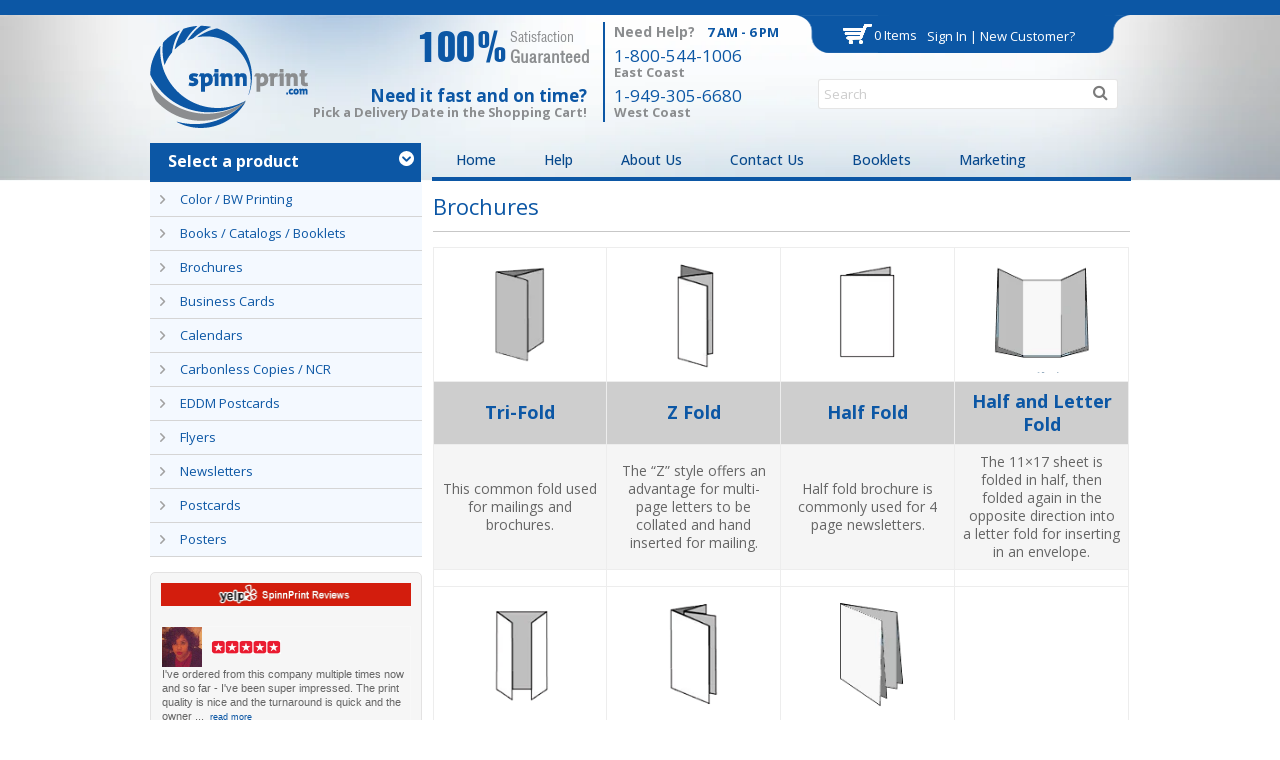

--- FILE ---
content_type: text/html; charset=UTF-8
request_url: https://spinnprint.com/brochures/
body_size: 31735
content:
        <!DOCTYPE html>
        <!--[if IE 7]>	<html class="ie ie7" lang="en-US"><![endif]-->
        <!--[if IE 8]><html class="ie ie8" lang="en-US"><![endif]-->
        <!--[if !(IE 7) | !(IE 8) ]><!-->
        <html lang="en-US">
        <!--<![endif]-->

        <head><script>(function(w,i,g){w[g]=w[g]||[];if(typeof w[g].push=='function')w[g].push(i)})
(window,'AW-1038625296','google_tags_first_party');</script><script async src="/4nk6/"></script>
			<script>
				window.dataLayer = window.dataLayer || [];
				function gtag(){dataLayer.push(arguments);}
				gtag('js', new Date());
				gtag('set', 'developer_id.dYzg1YT', true);
				gtag('config', 'AW-1038625296');
			</script>
			
            <meta charset="UTF-8">
            <meta name="viewport" content="width=device-width,user-scalable=no">
            <title>
                Brochures - Spinn Print            </title>
            <link rel="profile" href="http://gmpg.org/xfn/11">
            <link rel="pingback" href="https://spinnprint.com/xmlrpc.php">
            <!--[if lt IE 9]>				
				<script src="https://spinnprint.com/wp-content/themes/WCM010013/js/html5.js"></script>			
			<![endif]-->
                        
                        <link rel="icon" type="image/png" href="/favicon-96x96.png" sizes="96x96" />
            <link rel="icon" type="image/svg+xml" href="/favicon.svg" />
            <link rel="shortcut icon" href="/favicon.ico" />
            <link rel="apple-touch-icon" sizes="180x180" href="/apple-touch-icon.png" />
            <meta name="apple-mobile-web-app-title" content="Spinn Print" />
            <link rel="manifest" href="/site.webmanifest" />
            
            <style>
                .cpf_hide_element.tm-cell.col-12.cpf-type-radio.paper_size_selection-div {
    padding: 22px 10px !important;
}            </style>
				
			
	<!-- BING ADS CODE -->
	<script>
			(function(w,d,t,r,u){var f,n,i;w[u]=w[u]||[],f=function(){var o={ti:"26065600"};o.q=w[u],w[u]=new UET(o),w[u].push("pageLoad")},n=d.createElement(t),n.src=r,n.async=1,n.onload=n.onreadystatechange=function(){var s=this.readyState;s&&s!=="loaded"&&s!=="complete"||(f(),n.onload=n.onreadystatechange=null)},i=d.getElementsByTagName(t)[0],i.parentNode.insertBefore(n,i)})(window,document,"script","//bat.bing.com/bat.js","uetq");
			
			
			</script>
			
            <!--[if lt IE 9]>
		<![endif]-->
<meta name='robots' content='index, follow, max-image-preview:large, max-snippet:-1, max-video-preview:-1' />

	<!-- This site is optimized with the Yoast SEO plugin v23.0 - https://yoast.com/wordpress/plugins/seo/ -->
	<link rel="canonical" href="https://spinnprint.com/brochures/" />
	<meta property="og:locale" content="en_US" />
	<meta property="og:type" content="article" />
	<meta property="og:title" content="Brochures - Spinn Print" />
	<meta property="og:description" content="Tri-Fold Z Fold Half Fold Half and Letter Fold This common fold used for mailings and brochures. The “Z” style offers an advantage for multi-page letters to be collated and hand inserted for mailing. Half fold brochure is commonly used for 4 page newsletters. The 11&#215;17 sheet is folded in half, then folded again in the opposite direction into a letter fold for inserting in an envelope. Gate Fold Double Parallel Fold Half and Half Fold The gate fold is very attractive as the panels that are folded inward create a gate like appearance. Double parallel is a brochure that is folded in half and then folded in half again. Half and fold brochure is made by folding a page in half in one direction and then folding the folded page in half again in the opposite dimension." />
	<meta property="og:url" content="https://spinnprint.com/brochures/" />
	<meta property="og:site_name" content="Spinn Print" />
	<meta property="article:publisher" content="https://www.facebook.com/spinnprint" />
	<meta property="article:modified_time" content="2019-07-03T20:05:01+00:00" />
	<meta property="og:image" content="https://spinnprint.com/wp-content/uploads/2019/01/TriFold2_175x130.png" />
	<meta name="twitter:card" content="summary_large_image" />
	<meta name="twitter:label1" content="Est. reading time" />
	<meta name="twitter:data1" content="1 minute" />
	<script type="application/ld+json" class="yoast-schema-graph">{"@context":"https://schema.org","@graph":[{"@type":"WebPage","@id":"https://spinnprint.com/brochures/","url":"https://spinnprint.com/brochures/","name":"Brochures - Spinn Print","isPartOf":{"@id":"https://spinnprint.com/#website"},"primaryImageOfPage":{"@id":"https://spinnprint.com/brochures/#primaryimage"},"image":{"@id":"https://spinnprint.com/brochures/#primaryimage"},"thumbnailUrl":"https://spinnprint.com/wp-content/uploads/2019/01/TriFold2_175x130.png","datePublished":"2019-01-29T18:25:04+00:00","dateModified":"2019-07-03T20:05:01+00:00","breadcrumb":{"@id":"https://spinnprint.com/brochures/#breadcrumb"},"inLanguage":"en-US","potentialAction":[{"@type":"ReadAction","target":["https://spinnprint.com/brochures/"]}]},{"@type":"ImageObject","inLanguage":"en-US","@id":"https://spinnprint.com/brochures/#primaryimage","url":"https://spinnprint.com/wp-content/uploads/2019/01/image_175x130.png","contentUrl":"https://spinnprint.com/wp-content/uploads/2019/01/image_175x130.png","width":175,"height":130},{"@type":"BreadcrumbList","@id":"https://spinnprint.com/brochures/#breadcrumb","itemListElement":[{"@type":"ListItem","position":1,"name":"Home","item":"https://spinnprint.com/"},{"@type":"ListItem","position":2,"name":"Brochures"}]},{"@type":"WebSite","@id":"https://spinnprint.com/#website","url":"https://spinnprint.com/","name":"Spinn Print","description":"Online Printing Services","publisher":{"@id":"https://spinnprint.com/#organization"},"potentialAction":[{"@type":"SearchAction","target":{"@type":"EntryPoint","urlTemplate":"https://spinnprint.com/?s={search_term_string}"},"query-input":"required name=search_term_string"}],"inLanguage":"en-US"},{"@type":"Organization","@id":"https://spinnprint.com/#organization","name":"Spinn Print","url":"https://spinnprint.com/","logo":{"@type":"ImageObject","inLanguage":"en-US","@id":"https://spinnprint.com/#/schema/logo/image/","url":"https://spinnprint.com/wp-content/uploads/2018/12/cropped-logo.png","contentUrl":"https://spinnprint.com/wp-content/uploads/2018/12/cropped-logo.png","width":1260,"height":821,"caption":"Spinn Print"},"image":{"@id":"https://spinnprint.com/#/schema/logo/image/"},"sameAs":["https://www.facebook.com/spinnprint"]}]}</script>
	<!-- / Yoast SEO plugin. -->


<link rel='dns-prefetch' href='//fonts.googleapis.com' />
<script type="text/javascript">
/* <![CDATA[ */
window._wpemojiSettings = {"baseUrl":"https:\/\/s.w.org\/images\/core\/emoji\/15.0.3\/72x72\/","ext":".png","svgUrl":"https:\/\/s.w.org\/images\/core\/emoji\/15.0.3\/svg\/","svgExt":".svg","source":{"concatemoji":"https:\/\/spinnprint.com\/wp-includes\/js\/wp-emoji-release.min.js?ver=f18fccef79669cc89cfbc64cb02990de"}};
/*! This file is auto-generated */
!function(i,n){var o,s,e;function c(e){try{var t={supportTests:e,timestamp:(new Date).valueOf()};sessionStorage.setItem(o,JSON.stringify(t))}catch(e){}}function p(e,t,n){e.clearRect(0,0,e.canvas.width,e.canvas.height),e.fillText(t,0,0);var t=new Uint32Array(e.getImageData(0,0,e.canvas.width,e.canvas.height).data),r=(e.clearRect(0,0,e.canvas.width,e.canvas.height),e.fillText(n,0,0),new Uint32Array(e.getImageData(0,0,e.canvas.width,e.canvas.height).data));return t.every(function(e,t){return e===r[t]})}function u(e,t,n){switch(t){case"flag":return n(e,"\ud83c\udff3\ufe0f\u200d\u26a7\ufe0f","\ud83c\udff3\ufe0f\u200b\u26a7\ufe0f")?!1:!n(e,"\ud83c\uddfa\ud83c\uddf3","\ud83c\uddfa\u200b\ud83c\uddf3")&&!n(e,"\ud83c\udff4\udb40\udc67\udb40\udc62\udb40\udc65\udb40\udc6e\udb40\udc67\udb40\udc7f","\ud83c\udff4\u200b\udb40\udc67\u200b\udb40\udc62\u200b\udb40\udc65\u200b\udb40\udc6e\u200b\udb40\udc67\u200b\udb40\udc7f");case"emoji":return!n(e,"\ud83d\udc26\u200d\u2b1b","\ud83d\udc26\u200b\u2b1b")}return!1}function f(e,t,n){var r="undefined"!=typeof WorkerGlobalScope&&self instanceof WorkerGlobalScope?new OffscreenCanvas(300,150):i.createElement("canvas"),a=r.getContext("2d",{willReadFrequently:!0}),o=(a.textBaseline="top",a.font="600 32px Arial",{});return e.forEach(function(e){o[e]=t(a,e,n)}),o}function t(e){var t=i.createElement("script");t.src=e,t.defer=!0,i.head.appendChild(t)}"undefined"!=typeof Promise&&(o="wpEmojiSettingsSupports",s=["flag","emoji"],n.supports={everything:!0,everythingExceptFlag:!0},e=new Promise(function(e){i.addEventListener("DOMContentLoaded",e,{once:!0})}),new Promise(function(t){var n=function(){try{var e=JSON.parse(sessionStorage.getItem(o));if("object"==typeof e&&"number"==typeof e.timestamp&&(new Date).valueOf()<e.timestamp+604800&&"object"==typeof e.supportTests)return e.supportTests}catch(e){}return null}();if(!n){if("undefined"!=typeof Worker&&"undefined"!=typeof OffscreenCanvas&&"undefined"!=typeof URL&&URL.createObjectURL&&"undefined"!=typeof Blob)try{var e="postMessage("+f.toString()+"("+[JSON.stringify(s),u.toString(),p.toString()].join(",")+"));",r=new Blob([e],{type:"text/javascript"}),a=new Worker(URL.createObjectURL(r),{name:"wpTestEmojiSupports"});return void(a.onmessage=function(e){c(n=e.data),a.terminate(),t(n)})}catch(e){}c(n=f(s,u,p))}t(n)}).then(function(e){for(var t in e)n.supports[t]=e[t],n.supports.everything=n.supports.everything&&n.supports[t],"flag"!==t&&(n.supports.everythingExceptFlag=n.supports.everythingExceptFlag&&n.supports[t]);n.supports.everythingExceptFlag=n.supports.everythingExceptFlag&&!n.supports.flag,n.DOMReady=!1,n.readyCallback=function(){n.DOMReady=!0}}).then(function(){return e}).then(function(){var e;n.supports.everything||(n.readyCallback(),(e=n.source||{}).concatemoji?t(e.concatemoji):e.wpemoji&&e.twemoji&&(t(e.twemoji),t(e.wpemoji)))}))}((window,document),window._wpemojiSettings);
/* ]]> */
</script>
<link rel='stylesheet' id='new-landing-page-style-css' href='https://spinnprint.com/wp-content/themes/spinn-child/css/landing-page-style.css?ver=1.0' type='text/css' media='all' />
<link rel='stylesheet' id='font-awesome-css' href='https://spinnprint.com/wp-content/plugins/load-more-products-for-woocommerce/berocket/assets/css/font-awesome.min.css?ver=f18fccef79669cc89cfbc64cb02990de' type='text/css' media='all' />
<link rel='stylesheet' id='opensans-user-css' href='https://fonts.googleapis.com/css?family=Open+Sans%3A300%2C400%2C500%2C600%2C700&#038;ver=f18fccef79669cc89cfbc64cb02990de' type='text/css' media='all' />
<link rel='stylesheet' id='oswald-user-css' href='https://fonts.googleapis.com/css?family=Oswald%3A300%2C400%2C500%2C600%2C700&#038;ver=f18fccef79669cc89cfbc64cb02990de' type='text/css' media='all' />
<link rel='stylesheet' id='css_isotope-css' href='https://spinnprint.com/wp-content/themes/WCM010013/css/isotop-port.css?ver=f18fccef79669cc89cfbc64cb02990de' type='text/css' media='all' />
<link rel='stylesheet' id='custom-css' href='https://spinnprint.com/wp-content/themes/WCM010013/css/megnor/custom.css?ver=f18fccef79669cc89cfbc64cb02990de' type='text/css' media='all' />
<link rel='stylesheet' id='owl.carousel-css' href='https://spinnprint.com/wp-content/themes/WCM010013/css/megnor/owl.carousel.css?ver=f18fccef79669cc89cfbc64cb02990de' type='text/css' media='all' />
<link rel='stylesheet' id='shadowbox-css' href='https://spinnprint.com/wp-content/themes/WCM010013/css/megnor/shadowbox.css?ver=f18fccef79669cc89cfbc64cb02990de' type='text/css' media='all' />
<link rel='stylesheet' id='shortcode_style-css' href='https://spinnprint.com/wp-content/themes/WCM010013/css/megnor/shortcode_style.css?ver=f18fccef79669cc89cfbc64cb02990de' type='text/css' media='all' />
<link rel='stylesheet' id='animate_min-css' href='https://spinnprint.com/wp-content/themes/WCM010013/css/megnor/animate.min.css?ver=f18fccef79669cc89cfbc64cb02990de' type='text/css' media='all' />
<link rel='stylesheet' id='tm_flexslider-css' href='https://spinnprint.com/wp-content/themes/WCM010013/css/megnor/tm_flexslider.css?ver=f18fccef79669cc89cfbc64cb02990de' type='text/css' media='all' />
<link rel='stylesheet' id='templatelema_woocommerce_css-css' href='https://spinnprint.com/wp-content/themes/WCM010013/css/megnor/woocommerce.css?ver=f18fccef79669cc89cfbc64cb02990de' type='text/css' media='all' />
<link rel='stylesheet' id='pt-cv-public-style-css' href='https://spinnprint.com/wp-content/plugins/content-views-query-and-display-post-page/public/assets/css/cv.css?ver=3.8.0' type='text/css' media='all' />
<link rel='stylesheet' id='sc-modal-style-css' href='https://spinnprint.com/wp-content/themes/spinn-child/css/modal.css?ver=f18fccef79669cc89cfbc64cb02990de' type='text/css' media='all' />
<link rel='stylesheet' id='templatemela-style-parent-css' href='https://spinnprint.com/wp-content/themes/WCM010013/style.css?ver=2014-02-01' type='text/css' media='all' />
<style id='wp-emoji-styles-inline-css' type='text/css'>

	img.wp-smiley, img.emoji {
		display: inline !important;
		border: none !important;
		box-shadow: none !important;
		height: 1em !important;
		width: 1em !important;
		margin: 0 0.07em !important;
		vertical-align: -0.1em !important;
		background: none !important;
		padding: 0 !important;
	}
</style>
<link rel='stylesheet' id='wp-block-library-css' href='https://spinnprint.com/wp-includes/css/dist/block-library/style.min.css?ver=f18fccef79669cc89cfbc64cb02990de' type='text/css' media='all' />
<style id='classic-theme-styles-inline-css' type='text/css'>
/*! This file is auto-generated */
.wp-block-button__link{color:#fff;background-color:#32373c;border-radius:9999px;box-shadow:none;text-decoration:none;padding:calc(.667em + 2px) calc(1.333em + 2px);font-size:1.125em}.wp-block-file__button{background:#32373c;color:#fff;text-decoration:none}
</style>
<style id='global-styles-inline-css' type='text/css'>
body{--wp--preset--color--black: #000000;--wp--preset--color--cyan-bluish-gray: #abb8c3;--wp--preset--color--white: #ffffff;--wp--preset--color--pale-pink: #f78da7;--wp--preset--color--vivid-red: #cf2e2e;--wp--preset--color--luminous-vivid-orange: #ff6900;--wp--preset--color--luminous-vivid-amber: #fcb900;--wp--preset--color--light-green-cyan: #7bdcb5;--wp--preset--color--vivid-green-cyan: #00d084;--wp--preset--color--pale-cyan-blue: #8ed1fc;--wp--preset--color--vivid-cyan-blue: #0693e3;--wp--preset--color--vivid-purple: #9b51e0;--wp--preset--gradient--vivid-cyan-blue-to-vivid-purple: linear-gradient(135deg,rgba(6,147,227,1) 0%,rgb(155,81,224) 100%);--wp--preset--gradient--light-green-cyan-to-vivid-green-cyan: linear-gradient(135deg,rgb(122,220,180) 0%,rgb(0,208,130) 100%);--wp--preset--gradient--luminous-vivid-amber-to-luminous-vivid-orange: linear-gradient(135deg,rgba(252,185,0,1) 0%,rgba(255,105,0,1) 100%);--wp--preset--gradient--luminous-vivid-orange-to-vivid-red: linear-gradient(135deg,rgba(255,105,0,1) 0%,rgb(207,46,46) 100%);--wp--preset--gradient--very-light-gray-to-cyan-bluish-gray: linear-gradient(135deg,rgb(238,238,238) 0%,rgb(169,184,195) 100%);--wp--preset--gradient--cool-to-warm-spectrum: linear-gradient(135deg,rgb(74,234,220) 0%,rgb(151,120,209) 20%,rgb(207,42,186) 40%,rgb(238,44,130) 60%,rgb(251,105,98) 80%,rgb(254,248,76) 100%);--wp--preset--gradient--blush-light-purple: linear-gradient(135deg,rgb(255,206,236) 0%,rgb(152,150,240) 100%);--wp--preset--gradient--blush-bordeaux: linear-gradient(135deg,rgb(254,205,165) 0%,rgb(254,45,45) 50%,rgb(107,0,62) 100%);--wp--preset--gradient--luminous-dusk: linear-gradient(135deg,rgb(255,203,112) 0%,rgb(199,81,192) 50%,rgb(65,88,208) 100%);--wp--preset--gradient--pale-ocean: linear-gradient(135deg,rgb(255,245,203) 0%,rgb(182,227,212) 50%,rgb(51,167,181) 100%);--wp--preset--gradient--electric-grass: linear-gradient(135deg,rgb(202,248,128) 0%,rgb(113,206,126) 100%);--wp--preset--gradient--midnight: linear-gradient(135deg,rgb(2,3,129) 0%,rgb(40,116,252) 100%);--wp--preset--font-size--small: 13px;--wp--preset--font-size--medium: 20px;--wp--preset--font-size--large: 36px;--wp--preset--font-size--x-large: 42px;--wp--preset--spacing--20: 0.44rem;--wp--preset--spacing--30: 0.67rem;--wp--preset--spacing--40: 1rem;--wp--preset--spacing--50: 1.5rem;--wp--preset--spacing--60: 2.25rem;--wp--preset--spacing--70: 3.38rem;--wp--preset--spacing--80: 5.06rem;--wp--preset--shadow--natural: 6px 6px 9px rgba(0, 0, 0, 0.2);--wp--preset--shadow--deep: 12px 12px 50px rgba(0, 0, 0, 0.4);--wp--preset--shadow--sharp: 6px 6px 0px rgba(0, 0, 0, 0.2);--wp--preset--shadow--outlined: 6px 6px 0px -3px rgba(255, 255, 255, 1), 6px 6px rgba(0, 0, 0, 1);--wp--preset--shadow--crisp: 6px 6px 0px rgba(0, 0, 0, 1);}:where(.is-layout-flex){gap: 0.5em;}:where(.is-layout-grid){gap: 0.5em;}body .is-layout-flex{display: flex;}body .is-layout-flex{flex-wrap: wrap;align-items: center;}body .is-layout-flex > *{margin: 0;}body .is-layout-grid{display: grid;}body .is-layout-grid > *{margin: 0;}:where(.wp-block-columns.is-layout-flex){gap: 2em;}:where(.wp-block-columns.is-layout-grid){gap: 2em;}:where(.wp-block-post-template.is-layout-flex){gap: 1.25em;}:where(.wp-block-post-template.is-layout-grid){gap: 1.25em;}.has-black-color{color: var(--wp--preset--color--black) !important;}.has-cyan-bluish-gray-color{color: var(--wp--preset--color--cyan-bluish-gray) !important;}.has-white-color{color: var(--wp--preset--color--white) !important;}.has-pale-pink-color{color: var(--wp--preset--color--pale-pink) !important;}.has-vivid-red-color{color: var(--wp--preset--color--vivid-red) !important;}.has-luminous-vivid-orange-color{color: var(--wp--preset--color--luminous-vivid-orange) !important;}.has-luminous-vivid-amber-color{color: var(--wp--preset--color--luminous-vivid-amber) !important;}.has-light-green-cyan-color{color: var(--wp--preset--color--light-green-cyan) !important;}.has-vivid-green-cyan-color{color: var(--wp--preset--color--vivid-green-cyan) !important;}.has-pale-cyan-blue-color{color: var(--wp--preset--color--pale-cyan-blue) !important;}.has-vivid-cyan-blue-color{color: var(--wp--preset--color--vivid-cyan-blue) !important;}.has-vivid-purple-color{color: var(--wp--preset--color--vivid-purple) !important;}.has-black-background-color{background-color: var(--wp--preset--color--black) !important;}.has-cyan-bluish-gray-background-color{background-color: var(--wp--preset--color--cyan-bluish-gray) !important;}.has-white-background-color{background-color: var(--wp--preset--color--white) !important;}.has-pale-pink-background-color{background-color: var(--wp--preset--color--pale-pink) !important;}.has-vivid-red-background-color{background-color: var(--wp--preset--color--vivid-red) !important;}.has-luminous-vivid-orange-background-color{background-color: var(--wp--preset--color--luminous-vivid-orange) !important;}.has-luminous-vivid-amber-background-color{background-color: var(--wp--preset--color--luminous-vivid-amber) !important;}.has-light-green-cyan-background-color{background-color: var(--wp--preset--color--light-green-cyan) !important;}.has-vivid-green-cyan-background-color{background-color: var(--wp--preset--color--vivid-green-cyan) !important;}.has-pale-cyan-blue-background-color{background-color: var(--wp--preset--color--pale-cyan-blue) !important;}.has-vivid-cyan-blue-background-color{background-color: var(--wp--preset--color--vivid-cyan-blue) !important;}.has-vivid-purple-background-color{background-color: var(--wp--preset--color--vivid-purple) !important;}.has-black-border-color{border-color: var(--wp--preset--color--black) !important;}.has-cyan-bluish-gray-border-color{border-color: var(--wp--preset--color--cyan-bluish-gray) !important;}.has-white-border-color{border-color: var(--wp--preset--color--white) !important;}.has-pale-pink-border-color{border-color: var(--wp--preset--color--pale-pink) !important;}.has-vivid-red-border-color{border-color: var(--wp--preset--color--vivid-red) !important;}.has-luminous-vivid-orange-border-color{border-color: var(--wp--preset--color--luminous-vivid-orange) !important;}.has-luminous-vivid-amber-border-color{border-color: var(--wp--preset--color--luminous-vivid-amber) !important;}.has-light-green-cyan-border-color{border-color: var(--wp--preset--color--light-green-cyan) !important;}.has-vivid-green-cyan-border-color{border-color: var(--wp--preset--color--vivid-green-cyan) !important;}.has-pale-cyan-blue-border-color{border-color: var(--wp--preset--color--pale-cyan-blue) !important;}.has-vivid-cyan-blue-border-color{border-color: var(--wp--preset--color--vivid-cyan-blue) !important;}.has-vivid-purple-border-color{border-color: var(--wp--preset--color--vivid-purple) !important;}.has-vivid-cyan-blue-to-vivid-purple-gradient-background{background: var(--wp--preset--gradient--vivid-cyan-blue-to-vivid-purple) !important;}.has-light-green-cyan-to-vivid-green-cyan-gradient-background{background: var(--wp--preset--gradient--light-green-cyan-to-vivid-green-cyan) !important;}.has-luminous-vivid-amber-to-luminous-vivid-orange-gradient-background{background: var(--wp--preset--gradient--luminous-vivid-amber-to-luminous-vivid-orange) !important;}.has-luminous-vivid-orange-to-vivid-red-gradient-background{background: var(--wp--preset--gradient--luminous-vivid-orange-to-vivid-red) !important;}.has-very-light-gray-to-cyan-bluish-gray-gradient-background{background: var(--wp--preset--gradient--very-light-gray-to-cyan-bluish-gray) !important;}.has-cool-to-warm-spectrum-gradient-background{background: var(--wp--preset--gradient--cool-to-warm-spectrum) !important;}.has-blush-light-purple-gradient-background{background: var(--wp--preset--gradient--blush-light-purple) !important;}.has-blush-bordeaux-gradient-background{background: var(--wp--preset--gradient--blush-bordeaux) !important;}.has-luminous-dusk-gradient-background{background: var(--wp--preset--gradient--luminous-dusk) !important;}.has-pale-ocean-gradient-background{background: var(--wp--preset--gradient--pale-ocean) !important;}.has-electric-grass-gradient-background{background: var(--wp--preset--gradient--electric-grass) !important;}.has-midnight-gradient-background{background: var(--wp--preset--gradient--midnight) !important;}.has-small-font-size{font-size: var(--wp--preset--font-size--small) !important;}.has-medium-font-size{font-size: var(--wp--preset--font-size--medium) !important;}.has-large-font-size{font-size: var(--wp--preset--font-size--large) !important;}.has-x-large-font-size{font-size: var(--wp--preset--font-size--x-large) !important;}
.wp-block-navigation a:where(:not(.wp-element-button)){color: inherit;}
:where(.wp-block-post-template.is-layout-flex){gap: 1.25em;}:where(.wp-block-post-template.is-layout-grid){gap: 1.25em;}
:where(.wp-block-columns.is-layout-flex){gap: 2em;}:where(.wp-block-columns.is-layout-grid){gap: 2em;}
.wp-block-pullquote{font-size: 1.5em;line-height: 1.6;}
</style>
<link rel='stylesheet' id='login-as-user-pro-css' href='https://spinnprint.com/wp-content/plugins/login-as-user-pro/public/css/public.min.css?ver=1.5.2' type='text/css' media='all' />
<link rel='stylesheet' id='ced_cng-style-css' href='https://spinnprint.com/wp-content/plugins/one-click-order-reorder/assets/css/style.min.css?ver=1.1.8' type='text/css' media='all' />
<link rel='stylesheet' id='woocommerce-uploads_frontend-css' href='https://spinnprint.com/wp-content/plugins/woocommerce-uploads/assets/css/style.css?ver=f18fccef79669cc89cfbc64cb02990de' type='text/css' media='all' />
<link rel='stylesheet' id='dashicons-css' href='https://spinnprint.com/wp-includes/css/dashicons.min.css?ver=f18fccef79669cc89cfbc64cb02990de' type='text/css' media='all' />
<style id='woocommerce-inline-inline-css' type='text/css'>
.woocommerce form .form-row .required { visibility: visible; }
</style>
<link rel='stylesheet' id='templatemela-fonts-css' href='//fonts.googleapis.com/css?family=Source+Sans+Pro%3A300%2C400%2C700%2C300italic%2C400italic%2C700italic%7CBitter%3A400%2C700&#038;subset=latin%2Clatin-ext' type='text/css' media='all' />
<link rel='stylesheet' id='font_awesome-css' href='https://spinnprint.com/wp-content/themes/WCM010013/fonts/css/font-awesome.css?ver=2.09' type='text/css' media='all' />
<link rel='stylesheet' id='templatemela-style-css' href='https://spinnprint.com/wp-content/themes/spinn-child/style.css?ver=2014-02-01' type='text/css' media='all' />
<link rel='stylesheet' id='pmw-public-elementor-fix-css' href='https://spinnprint.com/wp-content/plugins/woocommerce-google-adwords-conversion-tracking-tag/css/public/elementor-fix.css?ver=1.49.1' type='text/css' media='all' />
<link rel='stylesheet' id='newsletter-css' href='https://spinnprint.com/wp-content/plugins/newsletter/style.css?ver=8.4.2' type='text/css' media='all' />
<script type="text/javascript" src="https://spinnprint.com/wp-includes/js/jquery/jquery.min.js?ver=3.7.1" id="jquery-core-js"></script>
<script type="text/javascript" src="https://spinnprint.com/wp-includes/js/jquery/jquery-migrate.min.js?ver=3.4.1" id="jquery-migrate-js"></script>
<script type="text/javascript" src="https://spinnprint.com/wp-content/plugins/login-as-user-pro/public/js/public.min.js?ver=1.5.2" id="login-as-user-pro-js"></script>
<script type="text/javascript" src="https://spinnprint.com/wp-includes/js/plupload/moxie.min.js?ver=1.3.5" id="moxiejs-js"></script>
<script type="text/javascript" src="https://spinnprint.com/wp-includes/js/plupload/plupload.min.js?ver=2.1.9" id="plupload-js"></script>
<script type="text/javascript" src="https://spinnprint.com/wp-content/plugins/woocommerce/assets/js/jquery-blockui/jquery.blockUI.min.js?ver=2.7.0-wc.9.0.3" id="jquery-blockui-js" defer="defer" data-wp-strategy="defer"></script>
<script type="text/javascript" id="wc-add-to-cart-js-extra">
/* <![CDATA[ */
var wc_add_to_cart_params = {"ajax_url":"\/wp-admin\/admin-ajax.php","wc_ajax_url":"\/?wc-ajax=%%endpoint%%","i18n_view_cart":"Checkout","cart_url":null,"is_cart":"","cart_redirect_after_add":"yes"};
/* ]]> */
</script>
<script type="text/javascript" src="https://spinnprint.com/wp-content/plugins/woocommerce/assets/js/frontend/add-to-cart.min.js?ver=9.0.3" id="wc-add-to-cart-js" defer="defer" data-wp-strategy="defer"></script>
<script type="text/javascript" src="https://spinnprint.com/wp-content/plugins/woocommerce/assets/js/js-cookie/js.cookie.min.js?ver=2.1.4-wc.9.0.3" id="js-cookie-js" defer="defer" data-wp-strategy="defer"></script>
<script type="text/javascript" id="woocommerce-js-extra">
/* <![CDATA[ */
var woocommerce_params = {"ajax_url":"\/wp-admin\/admin-ajax.php","wc_ajax_url":"\/?wc-ajax=%%endpoint%%"};
/* ]]> */
</script>
<script type="text/javascript" src="https://spinnprint.com/wp-content/plugins/woocommerce/assets/js/frontend/woocommerce.min.js?ver=9.0.3" id="woocommerce-js" defer="defer" data-wp-strategy="defer"></script>
<script type="text/javascript" id="wc-country-select-js-extra">
/* <![CDATA[ */
var wc_country_select_params = {"countries":"{\"US\":{\"AL\":\"Alabama\",\"AK\":\"Alaska\",\"AZ\":\"Arizona\",\"AR\":\"Arkansas\",\"CA\":\"California\",\"CO\":\"Colorado\",\"CT\":\"Connecticut\",\"DE\":\"Delaware\",\"DC\":\"District Of Columbia\",\"FL\":\"Florida\",\"GA\":\"Georgia\",\"HI\":\"Hawaii\",\"ID\":\"Idaho\",\"IL\":\"Illinois\",\"IN\":\"Indiana\",\"IA\":\"Iowa\",\"KS\":\"Kansas\",\"KY\":\"Kentucky\",\"LA\":\"Louisiana\",\"ME\":\"Maine\",\"MD\":\"Maryland\",\"MA\":\"Massachusetts\",\"MI\":\"Michigan\",\"MN\":\"Minnesota\",\"MS\":\"Mississippi\",\"MO\":\"Missouri\",\"MT\":\"Montana\",\"NE\":\"Nebraska\",\"NV\":\"Nevada\",\"NH\":\"New Hampshire\",\"NJ\":\"New Jersey\",\"NM\":\"New Mexico\",\"NY\":\"New York\",\"NC\":\"North Carolina\",\"ND\":\"North Dakota\",\"OH\":\"Ohio\",\"OK\":\"Oklahoma\",\"OR\":\"Oregon\",\"PA\":\"Pennsylvania\",\"RI\":\"Rhode Island\",\"SC\":\"South Carolina\",\"SD\":\"South Dakota\",\"TN\":\"Tennessee\",\"TX\":\"Texas\",\"UT\":\"Utah\",\"VT\":\"Vermont\",\"VA\":\"Virginia\",\"WA\":\"Washington\",\"WV\":\"West Virginia\",\"WI\":\"Wisconsin\",\"WY\":\"Wyoming\",\"AA\":\"Armed Forces (AA)\",\"AE\":\"Armed Forces (AE)\",\"AP\":\"Armed Forces (AP)\"}}","i18n_select_state_text":"Select an option\u2026","i18n_no_matches":"No matches found","i18n_ajax_error":"Loading failed","i18n_input_too_short_1":"Please enter 1 or more characters","i18n_input_too_short_n":"Please enter %qty% or more characters","i18n_input_too_long_1":"Please delete 1 character","i18n_input_too_long_n":"Please delete %qty% characters","i18n_selection_too_long_1":"You can only select 1 item","i18n_selection_too_long_n":"You can only select %qty% items","i18n_load_more":"Loading more results\u2026","i18n_searching":"Searching\u2026"};
/* ]]> */
</script>
<script type="text/javascript" src="https://spinnprint.com/wp-content/plugins/woocommerce/assets/js/frontend/country-select.min.js?ver=9.0.3" id="wc-country-select-js" defer="defer" data-wp-strategy="defer"></script>
<script type="text/javascript" id="wc-address-i18n-js-extra">
/* <![CDATA[ */
var wc_address_i18n_params = {"locale":"{\"US\":{\"postcode\":{\"label\":\"ZIP Code\"},\"state\":{\"label\":\"State\"}},\"default\":{\"first_name\":{\"label\":\"First name\",\"required\":true,\"class\":[\"form-row-first\"],\"autocomplete\":\"given-name\",\"priority\":10},\"last_name\":{\"label\":\"Last name\",\"required\":true,\"class\":[\"form-row-last\"],\"autocomplete\":\"family-name\",\"priority\":20},\"company\":{\"label\":\"Company name\",\"class\":[\"form-row-wide\"],\"autocomplete\":\"organization\",\"priority\":30,\"required\":false},\"address_1\":{\"label\":\"Street address\",\"placeholder\":\"\",\"required\":true,\"class\":[\"address-field\",\"form-row-wide\",\"has-description\"],\"autocomplete\":\"address-line1\",\"priority\":50,\"description\":\"House number and street name\"},\"address_2\":{\"label\":\"Apartment, suite, unit, etc.\",\"label_class\":[],\"placeholder\":\"Apartment, unit, building, floor, etc.\",\"class\":[\"address-field\",\"form-row-wide\",\"has-description\"],\"autocomplete\":\"address-line2\",\"priority\":60,\"required\":false,\"description\":\"Apartment, unit, building, floor, etc.\"},\"city\":{\"label\":\"Town \\\/ City\",\"required\":true,\"class\":[\"form-row-wide\",\"address-field\"],\"autocomplete\":\"address-level2\",\"priority\":70},\"state\":{\"type\":\"state\",\"label\":\"State \\\/ County\",\"required\":true,\"class\":[\"form-row-wide\",\"address-field\"],\"validate\":[\"state\"],\"autocomplete\":\"address-level1\",\"priority\":80},\"country\":{\"type\":\"country\",\"label\":\"Country \\\/ Region\",\"required\":true,\"class\":[\"form-row-wide\",\"address-field\",\"update_totals_on_change\"],\"autocomplete\":\"country\",\"priority\":85},\"postcode\":{\"label\":\"Postcode \\\/ ZIP\",\"required\":true,\"class\":[\"form-row-wide\",\"address-field\"],\"validate\":[\"postcode\"],\"autocomplete\":\"postal-code\",\"priority\":90},\"0\":\"country\",\"1\":\"first_name\",\"2\":\"last_name\",\"3\":\"company\",\"4\":\"address_1\",\"5\":\"address_2\",\"6\":\"city\",\"7\":\"state\",\"8\":\"postcode\",\"9\":\"phone\"}}","locale_fields":"{\"address_1\":\"#billing_address_1_field, #shipping_address_1_field\",\"address_2\":\"#billing_address_2_field, #shipping_address_2_field\",\"state\":\"#billing_state_field, #shipping_state_field, #calc_shipping_state_field\",\"postcode\":\"#billing_postcode_field, #shipping_postcode_field, #calc_shipping_postcode_field\",\"city\":\"#billing_city_field, #shipping_city_field, #calc_shipping_city_field\"}","i18n_required_text":"required","i18n_optional_text":"optional"};
/* ]]> */
</script>
<script type="text/javascript" src="https://spinnprint.com/wp-content/plugins/woocommerce/assets/js/frontend/address-i18n.min.js?ver=9.0.3" id="wc-address-i18n-js" defer="defer" data-wp-strategy="defer"></script>
<script type="text/javascript" id="wc-checkout-js-extra">
/* <![CDATA[ */
var wc_checkout_params = {"ajax_url":"\/wp-admin\/admin-ajax.php","wc_ajax_url":"\/?wc-ajax=%%endpoint%%","update_order_review_nonce":"0e3627dff8","apply_coupon_nonce":"b671269a89","remove_coupon_nonce":"1726d34c0a","option_guest_checkout":"yes","checkout_url":"\/?wc-ajax=checkout","is_checkout":"0","debug_mode":"","i18n_checkout_error":"There was an error processing your order. Please check for any charges in your payment method and review your <a href=\"https:\/\/spinnprint.com\/my-account\/orders\/\">order history<\/a> before placing the order again."};
/* ]]> */
</script>
<script type="text/javascript" src="https://spinnprint.com/wp-content/plugins/woocommerce/assets/js/frontend/checkout.min.js?ver=9.0.3" id="wc-checkout-js" defer="defer" data-wp-strategy="defer"></script>
<script type="text/javascript" src="https://spinnprint.com/wp-includes/js/dist/vendor/wp-polyfill-inert.min.js?ver=3.1.2" id="wp-polyfill-inert-js"></script>
<script type="text/javascript" src="https://spinnprint.com/wp-includes/js/dist/vendor/regenerator-runtime.min.js?ver=0.14.0" id="regenerator-runtime-js"></script>
<script type="text/javascript" src="https://spinnprint.com/wp-includes/js/dist/vendor/wp-polyfill.min.js?ver=3.15.0" id="wp-polyfill-js"></script>
<script type="text/javascript" src="https://spinnprint.com/wp-includes/js/dist/hooks.min.js?ver=2810c76e705dd1a53b18" id="wp-hooks-js"></script>
<script type="text/javascript" id="wpm-js-extra">
/* <![CDATA[ */
var wpm = {"ajax_url":"https:\/\/spinnprint.com\/wp-admin\/admin-ajax.php","root":"https:\/\/spinnprint.com\/wp-json\/","nonce_wp_rest":"f0d499025c","nonce_ajax":"cebb4d2e75"};
/* ]]> */
</script>
<script type="text/javascript" src="https://spinnprint.com/wp-content/plugins/woocommerce-google-adwords-conversion-tracking-tag/js/public/wpm-public.p1.min.js?ver=1.49.1" id="wpm-js"></script>
<!-- start Simple Custom CSS and JS -->
<script type="text/javascript">
/* Default comment here */ 

</script>
<!-- end Simple Custom CSS and JS -->
<style></style><style>
                .lmp_load_more_button.br_lmp_button_settings .lmp_button:hover {
                    background-color: #9999ff!important;
                    color: #111111!important;
                }
                .lmp_load_more_button.br_lmp_prev_settings .lmp_button:hover {
                    background-color: #9999ff!important;
                    color: #111111!important;
                }li.product.lazy, .berocket_lgv_additional_data.lazy{opacity:0;}</style><!-- Starting: WooCommerce Conversion Tracking (https://wordpress.org/plugins/woocommerce-conversion-tracking/) -->
        <script async src="https://www.googletagmanager.com/gtag/js?id=AW-1038625296"></script>
        <script>
            window.dataLayer = window.dataLayer || [];
            function gtag(){dataLayer.push(arguments)};
            gtag('js', new Date());

            gtag('config', 'AW-1038625296');
        </script>
        <!-- End: WooCommerce Conversion Tracking Codes -->
<meta name="generator" content="/var/www/livesite/public/wp-content/themes/WCM010013/style.css - " /><style type="text/css">
		h1 {	
		font-family:'Open Sans', Arial, Helvetica, sans-serif;
	}	
		
		h1 {	
		color:#0C57A5;	
	}	
			
		h2 {	
		font-family:'Open Sans', Arial, Helvetica, sans-serif;
	}	
		
		h2 {	
		color:#0C57A5;	
	}	
	
		h3 {	
		font-family:'Open Sans', Arial, Helvetica, sans-serif;
	}	
		
		h3 { color:#0C57A5;}
		
		h4 {	
		font-family:'Open Sans', Arial, Helvetica, sans-serif;
	}	
		
	
		h4 {	
		color:#0C57A5;	
	}	
		
		h5 {	
		font-family:'Open Sans', Arial, Helvetica, sans-serif;
	}	
		
		h5 {	
		color:#0C57A5;	
	}	
		
		h6 {	
		font-family:'Open Sans', Arial, Helvetica, sans-serif;
	}	
		
		h6 {	
		color:#0C57A5;	
	}	
		
		.home-service h3.widget-title {	
		font-family:'Open Sans', Arial, Helvetica, sans-serif;
	}	
		
		.navbar .nav-menu li a{	
		font-family:'Open Sans', Arial, Helvetica, sans-serif;
	}	
		
	
	a {
		color:#0C57A5;
	}
	a:hover {
		color:#1076E0;
	}
	.footer a, .site-footer a, .site-footer{
		color:#83A0C1; 
	}
	.footer a:hover, .footer .footer-links li a:hover, .site-footer a:hover{
		color:#1076E0;		 
	}
	
		h3 {	
		font-family:'Open Sans', Arial, Helvetica, sans-serif;	
	}	
		
	
		.footer-main {	
		font-family:'Open Sans', Arial, Helvetica, sans-serif;	
	}	
		

	.site-footer {
		background-color:#FFFFFF ;
	}
	.navbar, .navbar-mobile {
		background-color:# ;
	}
	
	body {
		background-color:#FFFFFF ;
				background-image: url("https://spinnprint.com/wp-content/themes/WCM010013/images/megnor/colorpicker/pattern/body-bg.png");
		background-position:top left ;
		background-repeat:repeat;
		background-attachment:scroll;
					
		color:#666666;
	} 
	.topbar-outer { 
		background-color:#FFFFFF; 
		background:-moz-linear-gradient(top, #FFFFFF 0%, #FFFFFF 100% );
		background:-webkit-gradient(linear, left top, left bottom, color-stop(0%, #FFFFFF), color-stop(100%, #FFFFFF ));
		background:-webkit-linear-gradient(top, #FFFFFF 0%, #FFFFFF 100% );
		background:-o-linear-gradient(top, #FFFFFF 0%, #FFFFFF 100% );
		background:-ms-linear-gradient(top, #FFFFFF 0%, #FFFFFF 100% );
		background:linear-gradient(to bottom, #FFFFFF 0%, #FFFFFF 100% );
		filter: progid:DXImageTransform.Microsoft.gradient( startColorstr='#FFFFFF', endColorstr='#FFFFFF',GradientType=0 ); /* IE6-8 */
	}
	.topbar-main { color:#767676; }
	.topbar-main a{ color:#777777; }
	.topbar-main a:hover{ color:#E76453; }
	.site-header {
		background-color:#;
			} 
	.main-navigation
	{
		background:-moz-linear-gradient(top, #FFFFFF 0%, #FFFFFF 100% );
		background:-webkit-gradient(linear, left top, left bottom, color-stop(0%, #FFFFFF), color-stop(100%, #FFFFFF ));
		background:-webkit-linear-gradient(top, #FFFFFF 0%, #FFFFFF 100% );
		background:-o-linear-gradient(top, #FFFFFF 0%, #FFFFFF 100% );
		background:-ms-linear-gradient(top, #FFFFFF 0%, #FFFFFF 100% );
		background:linear-gradient(to bottom, #FFFFFF 0%, #FFFFFF 100% );
		filter: progid:DXImageTransform.Microsoft.gradient( startColorstr='#FFFFFF', endColorstr='#FFFFFF',GradientType=0 ); /* IE6-8 */
	}
	
		body {	
		font-family: 'Open Sans', Arial, Helvetica, sans-serif;	
	}
	.widget button, .widget input[type="button"], .widget input[type="reset"], .widget input[type="submit"], a.button, button, .contributor-posts-link, input[type="button"], input[type="reset"], input[type="submit"], .button_content_inner a, .woocommerce #content input.button, .woocommerce #respond input#submit, .woocommerce a.button, .woocommerce button.button, .woocommerce input.button, .woocommerce-page #content input.button, .woocommerce-page #respond input#submit, .woocommerce-page a.button, .woocommerce-page button.button, .woocommerce-page input.button
	{
		background-color:#FFFFFF; 
		background:-moz-linear-gradient(top, #084B91 0%, #053161 100% );
		background:-webkit-gradient(linear, left top, left bottom, color-stop(0%, #084B91), color-stop(100%, #053161 ));
		background:-webkit-linear-gradient(top, #084B91 0%, #053161 100% );
		background:-o-linear-gradient(top, #084B91 0%, #053161 100% );
		background:-ms-linear-gradient(top, #084B91 0%, #053161 100% );
		background:linear-gradient(to bottom, #084B91 0%, #053161 100% );
		filter: progid:DXImageTransform.Microsoft.gradient( startColorstr='#084B91', endColorstr='#053161',GradientType=0 ); /* IE6-8 */
	}
	.widget input[type="button"]:hover,.widget input[type="button"]:focus,.widget input[type="reset"]:hover,.widget input[type="reset"]:focus,.widget input[type="submit"]:hover,.widget input[type="submit"]:focus,a.button:hover,a.button:focus,button:hover,button:focus,.contributor-posts-link:hover,input[type="button"]:hover,input[type="button"]:focus,input[type="reset"]:hover,input[type="reset"]:focus,input[type="submit"]:hover,input[type="submit"]:focus,.calloutarea_button a.button:hover,.calloutarea_button a.button:focus,.button_content_inner a:hover,.button_content_inner a:focus,.woocommerce #content input.button:hover, .woocommerce #respond input#submit:hover, .woocommerce a.button:hover, .woocommerce button.button:hover, .woocommerce input.button:hover, .woocommerce-page #content input.button:hover, .woocommerce-page #respond input#submit:hover, .woocommerce-page a.button:hover, .woocommerce-page button.button:hover, .woocommerce-page input.button:hover,.woocommerce #content input.button.disabled,.woocommerce #content input.button:disabled,.woocommerce #respond input#submit.disabled,.woocommerce #respond input#submit:disabled,.woocommerce a.button.disabled,.woocommerce a.button:disabled,.woocommerce button.button.disabled,.woocommerce button.button:disabled,.woocommerce input.button.disabled,.woocommerce input.button:disabled,.woocommerce-page #content input.button.disabled,.woocommerce-page #content input.button:disabled,.woocommerce-page #respond input#submit.disabled,.woocommerce-page #respond input#submit:disabled,.woocommerce-page a.button.disabled,.woocommerce-page a.button:disabled,.woocommerce-page button.button.disabled,.woocommerce-page button.button:disabled,.woocommerce-page input.button.disabled,.woocommerce-page input.button:disabled,#woo-products .products .container-inner:hover .add_to_cart_button,
#woo-products .products .container-inner:hover .add_to_cart_button, .products .container-inner:hover .add_to_cart_button,.read-more-link:hover,.products .container-inner:hover .product_type_simple
	{
		background-color:#FFFFFF; 
		background:-moz-linear-gradient(top, #1076E0 0%, #1285FC 100% );
		background:-webkit-gradient(linear, left top, left bottom, color-stop(0%, #1076E0), color-stop(100%, #1285FC ));
		background:-webkit-linear-gradient(top, #1076E0 0%, #1285FC 100% );
		background:-o-linear-gradient(top, #1076E0 0%, #1285FC 100% );
		background:-ms-linear-gradient(top, #1076E0 0%, #1285FC 100% );
		background:linear-gradient(to bottom, #1076E0 0%, #1285FC 100% );
		filter: progid:DXImageTransform.Microsoft.gradient( startColorstr='#1076E0', endColorstr='#1285FC',GradientType=0 ); /* IE6-8 */	
	}
	
	 /*Element Background color*/
	.woocommerce span.onsale, .woocommerce-page span.onsale,.category-toggle,
	.woocommerce .widget_price_filter .ui-slider .ui-slider-range, 
	.woocommerce-page .widget_price_filter .ui-slider .ui-slider-range,
	.entry-date .month, .grid .blog-list .entry-date .month, 
	.blog-list .entry-date .month,.widget_search #searchform #searchsubmit,
	.paging-navigation a:hover, .paging-navigation .page-numbers.current,
	.style1 #tab ul li a.current, .style1 #tab ul li a:hover,
	.blockquote-inner.style-2 blockquote.blockquote,.options li a.selected,.options li a:hover,
	.follow-us a:hover
	{
			background:#0C57A5; 
	}
	/*Element BorderColor color*/	
	.follow-us a{
			border-color:#0C57A5; 
	}
	 /*Element Forecolor color*/	
	.follow-us a i{
			color:#0C57A5; 
	}
			
</style>
<!-- BING -->
<script>(function(w,d,t,r,u){var f,n,i;w[u]=w[u]||[],f=function(){var o={ti:"26065600"};o.q=w[u],w[u]=new UET(o),w[u].push("pageLoad")},n=d.createElement(t),n.src=r,n.async=1,n.onload=n.onreadystatechange=function(){var s=this.readyState;s&&s!=="loaded"&&s!=="complete"||(f(),n.onload=n.onreadystatechange=null)},i=d.getElementsByTagName(t)[0],i.parentNode.insertBefore(n,i)})(window,document,"script","//bat.bing.com/bat.js","uetq");</script>
	<noscript><style>.woocommerce-product-gallery{ opacity: 1 !important; }</style></noscript>
	
<!-- START Pixel Manager for WooCommerce -->

		<script data-cfasync="false">

			window.wpmDataLayer = window.wpmDataLayer || {};
			window.wpmDataLayer = Object.assign(window.wpmDataLayer, {"cart":{},"cart_item_keys":{},"version":{"number":"1.49.1","pro":false,"eligible_for_updates":false,"distro":"fms","beta":false,"show":true},"pixels":{"google":{"linker":{"settings":null},"user_id":false,"ads":{"conversion_ids":{"AW-1038625296":""},"dynamic_remarketing":{"status":true,"id_type":"post_id","send_events_with_parent_ids":true},"google_business_vertical":"retail","phone_conversion_number":"","phone_conversion_label":""},"tag_id":"AW-1038625296","tag_gateway":{"measurement_path":""},"tcf_support":false,"consent_mode":{"is_active":true,"wait_for_update":500,"ads_data_redaction":false,"url_passthrough":true}}},"shop":{"list_name":"Page | Brochures","list_id":"page_brochures","page_type":"page","currency":"USD","selectors":{"addToCart":[],"beginCheckout":[]},"order_duplication_prevention":true,"view_item_list_trigger":{"test_mode":false,"background_color":"green","opacity":0.5,"repeat":true,"timeout":1000,"threshold":0.8},"variations_output":true,"session_active":false},"page":{"id":33151,"title":"Brochures","type":"page","categories":[],"parent":{"id":0,"title":"Brochures","type":"page","categories":[]}},"general":{"user_logged_in":false,"scroll_tracking_thresholds":[],"page_id":33151,"exclude_domains":[],"server_2_server":{"active":false,"ip_exclude_list":[],"pageview_event_s2s":{"is_active":false,"pixels":[]}},"consent_management":{"explicit_consent":false},"lazy_load_pmw":false}});

		</script>

		
<!-- END Pixel Manager for WooCommerce -->
		<style type="text/css" id="wp-custom-css">
			/* .blockUI.blockOverlay{
	display: none !important
}
 */
input[type=number] {
	-moz-appearance: textfield;
}
#number-of-pages .tmcp-ul-wrap{
	width: 70px;
}

.yelp_sec{
	clear: both;
	padding-top: 20px !important;
}
#primary, .homepage #home_primary{
	min-height: auto;
}
.page-id-200383 #secondary{
	clear: both;
}

.header_cart .right-arrow{
	display: none !important;
}


.ui-datepicker .ui-datepicker-next:before, .ui-datepicker .ui-datepicker-prev:before {
	display:none;
}
p.demo_store a {
	color:#fff;
	text-decoration:underline;
}
p.demo_store {
	font-weight: bold;
	padding-top: 12px;
	padding-bottom: 12px;
	font-size: 16px;
	background: #fb8c00;
	background: -webkit-gradient(linear,left top,left bottom,from(#fb8c00),to(#c36e03));
	background: -webkit-linear-gradient(#fb8c00,#c36e03);
	background: -moz-linear-gradient(center top,#fb8c00 0,#c36e03 100%);
	background: -moz-gradient(center top,#fb8c00 0,#c36e03 100%);
	position: absolute;
}
.large-design-blurb {
	width: 100%;
	height: 100px;
	clear: both;
	padding-top: 20px;

}
.large-design-blurb .header {
	margin-bottom: 20px;
}
.large-design-blurb h3, .large-design-blurb h4 {
	color: #0C57A5;
	font-size: 18px;
	font-weight: normal;
	text-align: center;
}
.large-design-blurb h5 {
	/*color: #4d9bdc;*/
	font-size: 15px;
	font-weight: normal;
	text-align: center;
}
.large-design-blurb .panel.fileDimensions {
	border-left: 0px !important;
	border-right: 0px !important;
}
.large-design-blurb p.caption {
	margin-top: 8px;
	margin-bottom: 14px;
	text-align:center;
}
.large-design-blurb .sendSpreads {
	margin-top:20px;
}
.large-design-blurb .body .panel {
	float: left;
	width: 20%;
	height: 400px;
	border: 1px solid #ccc;
	padding: 16px 19px;
	text-align: center;
}
.links-block.product-page-warning.uploaderPageWarning {
	width: 160px;
	height: auto;
	border: 2px solid #fc6102;
	padding: 0px;
}

.large-design-blurb .header p.subtitle {
	font-style: italic;
	color: #666;
	text-align: center;
}
.large-design-blurb .panel.imageResolution li {
	padding: 0 0 0 8px !important;
	margin-bottom: 6px !important;
	line-height: 15px !important;
	text-align: left !important;
	list-style: disclosure-closed !important;
}
.cus_sidebox {
	float: left;
	margin-right: 25px;
}
.large-design-blurb p {
	text-align:center;
}
.large-design-blurb .links-block.product-page-warning.uploaderPageWarning {
	width: 225px;
	border: 1px solid #0c57a5;
	background: #fdfdfd;
	padding: 7px 10px;
	height:419px;
}
.large-design-blurb .cus_sidebox .body{
	padding: 0 10px;
}
.large-design-blurb .cus_sidebox .moreInfo.section p{
	margin-bottom:8px;
}
.tooltip-popup-subheader-div .countingDoubleSided .order-row, #productionspeedpopup .countingDoubleSided .order-row{
	display:flex;
	padding-top:9px;
	padding-bottom:9px;
	font-size:13px;
}
.tooltip-popup-subheader-div .countingDoubleSided .order-row .day, #productionspeedpopup .countingDoubleSided .order-row .day{
	width: 36%;
	padding-left: 50px;
	margin-right: 10px;
	position: relative;
}
.tooltip-popup-subheader-div .countingDoubleSided .day::before, .popup2 .order-row::before, #productionspeedpopup .countingDoubleSided .day::before{
	content:"";
	height:40px;
	width:40px;
	position:absolute;
	left:0;
	top:-3px;
	background-position:center;
	background-repeat:no-repeat;
	/*background:url(/wp-content/uploads/2018/12/cart-icon.png) no-repeat;*/
}
.tooltip-popup-subheader-div .countingDoubleSided .day.box::before, #productionspeedpopup .countingDoubleSided .day::before{
	background-image:url(/wp-content/uploads/2018/12/box-icon.png);
}
.tooltip-popup-subheader-div .countingDoubleSided .day.blank::before, #productionspeedpopup .countingDoubleSided .day.blank::before{
	background-image:url(/wp-content/uploads/2018/12/sun-icon.png);
}
.tooltip-popup-subheader-div .countingDoubleSided .day.ship::before, #productionspeedpopup .countingDoubleSided .day.ship::before{
	/*background-image:url(/wp-content/uploads/2018/12/ship.png);*/
	background-image:url(/wp-content/uploads/2019/04/ship-red.png);
}
.tooltip-popup-subheader-div .countingDoubleSided .day.order::before, #productionspeedpopup .countingDoubleSided .day.order::before{
	background-image:url(/wp-content/uploads/2018/12/order.png);
}
.tooltip-popup-subheader-div .countingDoubleSided .des, #productionspeedpopup .countingDoubleSided .des{
	line-height:23px;
	width:100%;
}
.tooltip-popup-subheader-div .countingDoubleSided em, #productionspeedpopup .countingDoubleSided em{
	display:block;
	margin-top:5px;
	line-height: 23px;
}
#number-of-pages {
	width: 100%;
}
#number-of-pages label, #number-of-pages-select label, #number-of-copies label {
	color: #0C57A5 !important;
	font-weight: bold;
}
#number-of-copies {
	width: 100%;
}

.home_table {
	background: none;
}
.home_table_text {
	background: #3764b9; 
	font-size: 16; 
	color: white; 
	text-align: center;
	font-weight: bold; 
	padding-top: 10px; 
	padding-bottom: 10px;
}
.home_table_text a {
	color: white;
}
.tm-extra-product-options-container select {
	padding: 5px 10px 5px 10px;
}

#side_shipping {
	border: 2px solid;
	border-radius: 0px;
	margin: 2px;
}


/*.tooltip-popup-subheader-div .countingDoubleSided .order-row .day::after {
content: "";
border-bottom: 1px dashed #0c57a5;
width: 35px;
position: absolute;
top: 28px;
left: 50px;
}*/
.gray .day, .gray .des{
	/*color:#a6aba6;*/
	color:red !important;
}
.red .day, .red .des{
	color:red;
}
.popup2 .order-row{
	display:table;
	/*margin-left: 90px;*/
	margin-left: 32%;
	position:relative;
	text-align: left;
	width: 195px;
}
.popup2 .order-row.paper::before{
	background-image:url(/wp-content/uploads/2018/12/paper-icon.png);
}
.popup2 .order-row.magazine::before{
	background-image:url(/wp-content/uploads/2018/12/magazine-icon.png);
}
.popup2 .order-row.book-cover::before{
	background-image:url(/wp-content/uploads/2018/12/book-cover-icon.png);
}
.popup2 .order-row::before {
	left: -50px;
	top: 5px;
}
.popup2 .order-row.book-cover::before {
	top: 17px;
}
div.wcfa-toggle-container .wcfa-idle-text {
	font-size:14px;
}
@media (max-width:767px){
	.wcfa-attachment-details-container {
		clear:both;
	}

	.cus_sidebox {
		margin-right: 0;
	}
	.large-design-blurb .body .panel, .cus_sidebox, .large-design-blurb .links-block.product-page-warning.uploaderPageWarning {
		width: 100%;
		padding:7px 0;
	}
	.large-design-blurb .body .panel{
		padding:0;
	}
	.large-design-blurb .body .panel{
		border: 1px solid #ccc !important;
	}
	.large-design-blurb .body .panel {
		margin-top: 15px;
	}
}
@media (min-width:768px) and (max-width:991px){
	.cus_sidebox {
		margin-right: 5px;
	}
	.large-design-blurb .links-block.product-page-warning.uploaderPageWarning {
		width: 164px;
		padding:7px 0;
		height:518px;
	}
	.large-design-blurb .body .panel {
		height:500px;
	}
	.panel.imageResolution ul{
		margin-left:0
	}
}
@media (min-width:1024px){
	li.tm-extra-product-options-field div div.order-problem-div {
		width: 100% !important;
		margin-top: -10px !important;
		padding-top: 0 !important;
		padding-bottom: 0 !important;
	}
}
body.woocommerce-cart .product-quantity, body.woocommerce-cart .shop_table .product-price {
	display:none;
}
.prog_bar {
	max-width: 100%;
}
.breadcrumbs {
	margin-bottom: 15px;
}
.prog_bar {
	margin-bottom: 24px;
}
.woocommerce-cart .inner_page_top_heading {
	margin-top:0;
}
.menu-category {
	margin-bottom: 15px !important;
}
@media only screen and (max-width: 979px) and (min-width: 768px) {
	.menu-category {
		margin-bottom:0 !important;
	}
}
@media only screen and (max-width: 724px) {
	.popup2 .order-row{
		margin-left: 28%;
	}
}
.tooltip-popup-variation-div .tm-description p:last-child {
	margin-bottom:5px;
}
.papertypepopup h4 {
	text-align: center; 
	font-size: 16px; 
	margin-bottom: 15px;
}
.papertypepopup .strongblock p strong {
	display:block;
}
.papertypepopup .strongblock p strong {
	display:block;
}
.papertypepopup .stronginline p strong {
	display:inline-block;
}
.papertypepopup .strongblock p strong, .papertypepopup .stronginline p strong {
	margin-top:7px;
}
.papertypepopup .strongblock p strong:first-child, .papertypepopup .stronginline p strong:first-child {
	margin-top:0;
}
td.product-remove * {
	margin:auto;
}
span.dashicons.dashicons-trash {
	color:red;
	width: 28px;
	font-size: 22px;
}
.wpf-umf-single-uploaded-file .wpf-umf-suf-delete-wrapper {
	padding: 7px 12px 0 7px;
}
.woocommerce div.u-columns.col2-set form.login, .woocommerce div.u-columns.col2-set form.register, .woocommerce-page div.u-columns.col2-set form.login, .woocommerce-page div.u-columns.col2-set form.register {
	margin-bottom:0;
}
form.login .woocommerce-Input {
	width:58% !important;
}
.wpcf7-form-control.g-recaptcha.wpcf7-recaptcha {
	overflow: hidden;
}
.showtooltip, .showtooltipblue, .showtooltipsubheader, .showtooltipvariation, .showproductiontooltip {
	font-family: 'Open Sans', Arial, Helvetica, sans-serif;
	font-size:14px;
}
.fa-question-circle:before, .fa:before {
	font-family: FontAwesome;
	padding-right:3px;
	font-size:16px;
}
body.page-id-7.logged-in.woocommerce-account.woocommerce-page.woocommerce-view-order a.button.wc-forward.continue-shopping-button, body.page-id-7.logged-in.woocommerce-account.woocommerce-page.woocommerce-view-order a.button.ced_cng_reorder, .woocommerce-order-received a.button.wc-forward.continue-shopping-button, .woocommerce-order-received a.button.ced_cng_reorder {
	display:none;
}
.freeproofcheckbox-div .tmcp-field-wrap {
	padding-top:0 !important;
	padding-bottom: 7px !important;
}
@media (max-width:767px){
	.freeproofcheckbox-div .tmcp-field-wrap {
		font-size: 12px;
	}
}
/*#production-speed-option div.tm-extra-product-options-container ul li:nth-child(-n+2) {
display: none !important;
}
#production-speed-option div.tm-extra-product-options-container ul li:nth-child(-n+1) {
display: none !important;
}*/
.stop_scroll textarea {
	border-color: rgb(169, 169, 169);
	border-radius:0;
	padding:12px;
}
.stop_scroll textarea::placeholder {
	color: #333;
	opacity: 1;
}
.stop_scroll textarea:-ms-input-placeholder {
	color: #333;
}
.stop_scroll textarea::-ms-input-placeholder {
	color: #333;
}
.contact_page_content_heading, 
.contact_page_content {
	padding-right:15px;
}
.skip-upload-button {
	display: block;
	color:#fff;
	font-size:13px;
	margin: 0px;
	padding: 10px 0;
	width: 100%;
	text-align:center;
	background-color: #0c57a5;
	background: -moz-linear-gradient(top, #4270a0 0%, #0c57a5 100% );
	background: -webkit-gradient(linear, left top, left bottom, color-stop(0%, #4270a0), color-stop(100%, #0c57a5 ));
	background: -webkit-linear-gradient(top, #4270a0 0%, #0c57a5 100% );
	background: linear-gradient(to bottom, #4270a0 0%, #0c57a5 100% );
	background: -o-linear-gradient(top, #4270a0 0%, #0c57a5 100% );
	background: -ms-linear-gradient(top, #4270a0 0%, #0c57a5 100% );
	filter: progid:DXImageTransform.Microsoft.gradient( startColorstr='#4270a0', endColorstr='#0c57a5',GradientType=0 );
}
.skip-upload-button:hover {
	color:#fff;
	background-color: #0c57a5;
	background: -moz-linear-gradient(top, #1076E0 0%, #1285FC 100% );
	background: -webkit-gradient(linear, left top, left bottom, color-stop(0%, #1076E0), color-stop(100%, #1285FC ));
	background: -webkit-linear-gradient(top, #1076E0 0%, #1285FC 100% );
	background: -o-linear-gradient(top, #1076E0 0%, #1285FC 100% );
	background: -ms-linear-gradient(top, #1076E0 0%, #1285FC 100% );
	background: linear-gradient(to bottom, #1076E0 0%, #1285FC 100% );
	filter: progid:DXImageTransform.Microsoft.gradient( startColorstr='#1076E0', endColorstr='#1285FC',GradientType=0 );
}
@media only screen and (max-width: 978px){
	body footer #fourth img{
		width:100px;
	}
}
@media only screen and (max-width: 767px){
	.menu-category .cat-bullet{
		margin:3px 6px !important;
	}
	#navbar #site-navigation{
		padding-bottom:1em;
	}

}

@media only screen and (max-width:370px){
	.header_right	.header_login{
		padding-bottom:1em;
	}
	.header_cart .cart.togg{
		margin:6% auto;	
	}
}
@media only screen and (max-width: 768px){
	#woo-products .owl-item .container-inner{
		width:auto !important;
	}
	#woo-products .owl-item .container-inner a img{
		margin:0 auto !important;
	}

}
body .tm-extra-product-options .printing-options-class #tm-paper-size .tm-extra-product-options-container{
	display: block;
	width: 100%;
	flex-basis: auto !important;
}
body .tm-extra-product-options .printing-options-class .cpf-type-select label.tm-epo-element-label{
	width: 135px !important;
	display: inline-block;
	-webkit-flex: 0 0 135px;
	line-height: 1.4em;
}

#fourth #text-4 .textwidget{
	margin-bottom:13px;
}
#footer-widget-area #fourth {
	padding:0px 0px !important;
}
@media only screen and (min-width: 768px) and (max-width: 1024px){
	.site-footer .footer_container{
		height:527px !important;
	}
}
@media only screen and (max-width: 767px){
	#fourth #text-4 .textwidget img{
		width:138px;
	}
}
#number-of-pages,
#number-of-pages-select{
	margin:0 !important;
}
body #number-of-pages a.showtooltip,
body #number-of-pages-select a.showtooltip{
	margin-left:10px !important;
}
.clearleft-div {
	clear:left;
}
.woocommerce-message {
	border-top: 3px solid #0c57a5;
	padding: 1em 1em 1em 3.5em!important;
	margin: 0 0 2em!important;
	position: relative;
	-webkit-border-radius: 4px;
	border-radius: 4px;
	background: #fcfbfc;
	background: -webkit-gradient(linear,left top,left bottom,from(#fcfbfc),to(#f7f6f7));
	background: -webkit-linear-gradient(#fcfbfc,#f7f6f7);
	background: -moz-linear-gradient(center top,#fcfbfc 0,#f7f6f7 100%);
	background: -moz-gradient(center top,#fcfbfc 0,#f7f6f7 100%);
	color: #5e5e5e;
	text-shadow: 0 1px 0 #fff;
	list-style: none outside!important;
	*zoom: 1;
	width: auto;
	-webkit-box-shadow: inset 0 -2px 6px rgb(0 0 0 / 5%), inset 0 -2px 30px rgb(0 0 0 / 2%), inset 0 1px 0 #fff, 0 1px 2px rgb(0 0 0 / 30%);
	box-shadow: inset 0 -2px 6px rgb(0 0 0 / 5%), inset 0 -2px 30px rgb(0 0 0 / 2%), inset 0 1px 0 #fff, 0 1px 2px rgb(0 0 0 / 30%);
}
.site {
	margin-top: 0px;
	/*margin-top: 35px;*/
}



body.home .one_half_inner.content-inner.right {
	width:100%;
}
body.home .one_half #right_container {
	min-height: 227px;
	display: flex;
	justify-content: center;
	align-content: center;
	flex-direction: column;
	margin-left:10px;
}

body.home .one_half .right_heading {
	text-align:center;
	margin-left:auto;
	margin-right:auto;
	font-size:29px;
	padding:0;
	margin:0;
}
ul#shipping_method:after {
	content: 'Need it it faster than the listed dates or want to negotiate these rush and delivery charges? Call or text Brett now 949-305-6680';
	display: block;
	padding: 10px 0;
	font-style: italic;
}
@media (max-width:767px) {
	body.home .one_half #right_container {
		min-height: 106px;
		margin-left:0px;
		padding-top: 11px;
		margin-bottom: 25px;
	}
}

.coupon-content .code {
	font-family: Helvetica,Arial,sans-serif;
	color: #000;
	margin-bottom: 2px;
}
.coupon-container.apply_coupons_credits.medium.inner {
	font-weight:bold;
}
.coupon-content .discount-description {
	font:.8em/1 Helvetica,Arial,sans-serif;
}
.woocommerce-view-order .sms-send-optin {
	width:94% !important;
}

a.wpf-umf-cart-upload-button{
	display: block !important;
	font-size: 13px !important;
}

a.tm-cart-edit-options:hover{
	background-color: #FFFFFF;
	background: -moz-linear-gradient(top, #1076E0 0%, #1285FC 100% );
	background: -webkit-gradient(linear, left top, left bottom, color-stop(0%, #1076E0), color-stop(100%, #1285FC ));
	background: -webkit-linear-gradient(top, #1076E0 0%, #1285FC 100% );
	background: -o-linear-gradient(top, #1076E0 0%, #1285FC 100% );
	background: -ms-linear-gradient(top, #1076E0 0%, #1285FC 100% );
	background: linear-gradient(to bottom, #1076E0 0%, #1285FC 100% );
	filter: progid:DXImageTransform.Microsoft.gradient( startColorstr='#1076E0', endColorstr='#1285FC',GradientType=0 );
}
a.tm-cart-edit-options{
	padding: 5px 10px!important;
	border: 1px solid #DAD4CD!important;
	border-radius: 3px!important;
}
.woocommerce-ResetPassword #user_login{
	width: 100% !important;
}
body.woocommerce-checkout > div.flux-checkout.flux-checkout--modern.flux-checkout--has-sidebar > main .flux-heading__count {
	display:none;
}
body.woocommerce-order-received div.sms-send-optin {
	display:none;
}
/*body.woocommerce-checkout > div.flux-checkout.flux-checkout--modern.flux-checkout--has-sidebar > main > div #coupons_list {
	display:none !important;
}*/
/*body.woocommerce-cart span.flux-checkout__remove-link {
	display:none;
}*/

/*body.woocommerce-checkout div.woocommerce .fc-wrapper #order_review table.woocommerce-checkout-review-order-table .woocommerce-shipping-totals.shipping th {
	width: 25%;
}*/

body.woocommerce-checkout div.woocommerce .fc-wrapper #order_review strong.product-quantity, div.woocommerce .fc-wrapper #order_review table.woocommerce-checkout-review-order-table .cart-item__price {
	display:none !important;
}
body.woocommerce-checkout div.woocommerce .fc-wrapper #order_review .shop_table .wpf-umf-cart-uploaded-files-label {
	margin-top:0;
}
body.woocommerce-checkout div.woocommerce .fc-wrapper #order_review  table.woocommerce-checkout-review-order-table a.button.wpf-umf-cart-upload-button {
	font-size:11px !important;
	line-height:13.2px;
	padding-left:10px;
	padding-right:10px;
}
.wpf-umf-cart-uploaded-files-label, .wpf-cart-uploaded-file { font-size:13px;}
.checkoutproducttitle {
	color:black;
	font-size:16px;
	font-weight:bold;
	padding-bottom:10px;
	display:block;
}
/*.woocommerce-checkout.has-fluid-checkout #coupons_list {
	display:none !important;
}*/
/*div.woocommerce .fc-wrapper #order_review table.woocommerce-checkout-review-order-table .product-details {
	font-weight:bold;
}*/
div.woocommerce-MyAccount-content table.shop_table.my_account_orders tr.order td.order-files li.wpf-cart-uploaded-file {
    padding-top: 5px;
}
.account-orders-table th, .account-orders-table td, .account-orders-table thead, .account-orders-table tbody, .account-orders-table tr, .woocommerce table.my_account_orders td, .woocommerce table.my_account_orders th, .woocommerce-page table.my_account_orders td, .woocommerce-page table.my_account_orders th {
	word-wrap:anywhere;
}
.woocommerce table.my_account_orders td.order-number, .woocommerce-page table.my_account_orders td.order-number {
	white-space:nowrap;
}
.gpay-button.black.pay.en {
	background-repeat: no-repeat;
    background-position: center;
	background-size:contain;
	background-origin:content-box;
}
body.woocommerce-cart a.checkout-button.button.alt.wc-forward.wp-element-button {
	margin-bottom:14px;
}

body.woocommerce-checkout .fc-wrapper #fc-checkout-order-review div.quantity {
	display:none !important;
}
div#coupons_list {
	height: 10rem !important;
}
div#coupons_list h3 {
  margin-bottom:15px;
}
body.woocommerce-checkout.has-fluid-checkout div.woocommerce-message a.button.wc-forward {
	display:none;
}
.forminator-row ul li {
	list-style:circle;
}

.forminator-ui.forminator-custom-form:not(.forminator-size--small)[data-grid=open]#forminator-module-270439 .forminator-row:nth-child(1),
.forminator-ui.forminator-custom-form:not(.forminator-size--small)[data-grid=open]#forminator-module-270439 .forminator-row:nth-child(2),
.forminator-ui.forminator-custom-form:not(.forminator-size--small)[data-grid=open]#forminator-module-270439 .forminator-row:nth-child(3){
    margin-top: 0 !important;
    margin-bottom: 0 !important;
}
.woocommerce-checkout .fc-login-form form.login .form-row input[type="text"],
.woocommerce-checkout .fc-login-form form.login .form-row input[type="password"] {
    width: 58% !important;
  float:right;
}
.woocommerce-checkout .fc-login-form form.login .form-row.form-row-wide
.woocommerce-checkout .fc-login-form form.login .form-row.form-row-wide::after {
	clear: both;
}
.woocommerce-checkout .fc-login-form form.login .form-row label {
  clear:both;
  float:none;
}



body .tm-extra-product-options ul.tmcp-ul-wrap.tm-extra-product-options-radio.multi-line-radio-ul li.tmcp-field-wrap .tm-label {
  line-height:23px !important;
}
body .tm-extra-product-options ul.tmcp-ul-wrap.tm-extra-product-options-radio.multi-line-radio-ul {
  margin-top:14px;
  margin-bottom:14px !important;
}
body .tm-extra-product-options .multi-line-radio-div .tc-cell.tm-element-description.tm-description {
	margin-top:14px !important;
} 

.proofing-options-class .tmcp-ul-wrap.tm-extra-product-options-radio.tm-element-ul-radio {
  display: flex;
  align-items: flex-start;
	margin-right:8px;
}

.proofing-options-class .tmcp-ul-wrap .tm-epo-field-label {
  display: flex;
  align-items: flex-start;
}

.proofing-options-class .tmcp-ul-wrap .tm-radio {
  margin-right: 8px;
}

.proofing-options-class .tmcp-ul-wrap .tc-label-wrap {
  display: flex;
}

.fc-checkout-order-review__inner dl.variation.wcuf-details {
  column-count:1 !important;
}
.fc-checkout-order-review__inner .wcuf_cart_preview_container {
    width: 100%;
  border-bottom: 1px solid rgb(216,216,216);
    padding-bottom: 10px;
}
.fc-checkout-order-review__inner span.wcuf_cart_file_preview_name {
    width: 100%;
  max-width:100%;
  line-height:16px;
}
button._df_button.button {
  margin-top:3px;
}
.fc-checkout-order-review__inner button._df_button.button {
  margin-top:0;
  margin-bottom:3px;
}
.fc-checkout-order-review__inner i.wcuf_delete_single_file_stored_on_server.wcuf_delete_file_icon {
  float: left;
  clear: none;
  margin-top:5px !important;
}
/*
li.wcuf_file_preview_list_item {
  width:47%;
  margin-left:0;
}
.wcuf_file_preview_list_item {
    padding-right: 0 !important;
}
.wcuf_file_preview_list_item:nth-child(even) {
    margin-right: 0;
}*/
.wcuf_order_details_ajax_container .wcuf_product_title_under_upload_field_name, .wcuf_thank_you_ajax_container .wcuf_product_title_under_upload_field_name {
  display:none;
}
.wcuf-title-container h3 {
  margin-top:10px !important;
  margin-bottom:10px !important;
  
}
.wcuf_already_uploaded_data_container h4 {
  font-size:18px;
}
.wcuf_already_uploaded_data_container li.wcuf_file_preview_list_item {
  width:100%;
}
.wcuf_already_uploaded_data_container .wcuf_file_preview_list_item .wcuf_preview_file_title {
  line-height:18px;
}
.wcuf_order_details_ajax_container .wcuf_preview_file_title i.wcuf_delete_file_icon, .wcuf_thank_you_ajax_container .wcuf_preview_file_title i.wcuf_delete_file_icon {
      float: none;
    margin-left: 3px !important;
}
.wcuf_thank_you_ajax_container .wcuf_file_preview_list_item i.wcuf_delete_file_icon, .wcuf_order_details_ajax_container .wcuf_file_preview_list_item i.wcuf_delete_file_icon {
  display: none;
}
.wcuf_thank_you_ajax_container .wcuf_preview_file_title i.wcuf_delete_file_icon, .wcuf_order_details_ajax_container .wcuf_preview_file_title i.wcuf_delete_file_icon {
  display: inline-block;
}
.wpf-umf-single-upload-title, .wpf-umf-single-upload-description, .wpf-umf-single-upload-notice, .wpf-umf-dropzone, .wpf-umf-file-list, .wpf-umf-single-upload-buttons-wrapper, .wpf-umf-item-product-item-number, .order_item fieldset legend, .woocommerce-order-received #wpf-umf-upload-boxes form fieldset, .wpf-umf-single-upload-no-uploads-needed {
  display:none !important;
}
#wpf-umf-upload-boxes .wpf-umf-item-product-item, .wpf-umf-single-upload, .wpf-umf-single-upload-field, .wpf-umf-uploaded-files-container {
  margin:0 !important;
  padding:0 !important;
}
.woocommerce-thankyou-order-received {
  font-weight:bold;
  font-size:24px;
  margin-top:15px;
  margin-bottom:25px !important;
  color:#0C57A5;
}
.woocommerce-billing-fields, .woocommerce-shipping-fields {
  pointer-events: auto !important;
}

#when-to-upload .tmcp-field-wrap:first-child .tm-label {
  color: red;
}
.page-id-6 #sb-loading #sb-loading-inner {
  display:none !important;
}
div.woocommerce .fc-wrapper #order_review table.woocommerce-checkout-review-order-table dl.variation dd, .woocommerce-view-order .woocommerce td.product-name dl.variation dd, .woocommerce-page td.product-name dl.variation dd, .woocommerce-order-received .woocommerce td.product-name dl.variation dd, .woocommerce-page td.product-name dl.variation dd {
  word-break:break-word;
  word-wrap: break-word;
}
.woocommerce-order-received .wcuf_upload_fields_row_element, .woocommerce-view-order .wcuf_upload_fields_row_element {
  width:96% !important;
}
.woocommerce-order-received .wcuf-title-container, .woocommerce-view-order .wcuf-title-container {
  width:108%;
}



body .tm-radio {
  padding: 0 11px;
  margin-top:4px;
}
.tooltip-popup-div .tc-epo-element-label-text, .tooltip-popup-variation-div .tc-epo-element-label-text {
  display:none;
}
#inside-bleed .tm-epo-field-label {
  width:114px;
}
  .tm-extra-product-options .printing-options-class .cpf-type-select .tm-epo-field-label {
    width:100%;
  }

@media (max-width: 1024px) {
  body.single-product dl dt.tm-final-totals:nth-child(3), .single .tm-final-totals:nth-last-child(-n + 2) {
            text-align: center !important;
        display: block !important;
        width: 100% !important;
  }
  #inside-bleed .tmcp-select {
    margin-left:0 !important;
  }
}
@media (max-width: 768px) {
.tm-extra-product-options-radio li {
  width:100% !important;
}  
}
@media (min-width: 768px) {
	
		.woocommerce .col2-set .col-2, .woocommerce-page .col2-set .col-2 {
		margin-left:1.5%;
	}
	.woocommerce section.col2-set, .woocommerce-page section.col2-set {
	display:flex;
		align-items:stretch;
	}
    /* Target only the radio buttons inside #cover-color */
    #cover-color .tm-extra-product-options-radio.tm-element-ul-radio, #cover-paper-type .tm-extra-product-options-radio.tm-element-ul-radio, #inside-color .tm-extra-product-options-radio.tm-element-ul-radio, #number-of-sides .tm-extra-product-options-radio.tm-element-ul-radio, .proofing-options-class .tm-extra-product-options-radio.tm-element-ul-radio {
        display: flex !important;
        flex-wrap: wrap !important;
        justify-content: space-between !important;
    }

    #cover-color .tm-extra-product-options-radio .tmcp-field-wrap, #cover-paper-type .tm-extra-product-options-radio .tmcp-field-wrap, #inside-color .tm-extra-product-options-radio .tmcp-field-wrap, #number-of-sides .tm-extra-product-options-radio .tmcp-field-wrap, .proofing-options-class .tm-extra-product-options-radio .tmcp-field-wrap {
        flex: 0 1 47% !important;
        margin-bottom: 15px !important;
    }
}

#cover-paper-type span.tc-col-auto.tc-epo-style-space.tc-price-wrap {
  display:none;
}


.tm-extra-product-options .tc-active .tc-label-text {
  font-weight: normal !important;
}
p.order-again a.button {
	display:none;
}

.proofing-options-class-one-per-line .multi-line-radio-ul .tc-label-text {
	display:block;
}

@media (min-width:999px){
.woocommerce-checkout .fc-checkout__branding {
	display:none;
}
}


#number-of-pages-select label, #number-of-copies-select label, #job-name label {
    color: #0C57A5 !important;
    font-weight: bold;
  font-size:18px;
}

#white_label_shipping_field .fc-checkbox-label-text {font-weight:bold;}
#white_label_shipping_field .fc-checkbox-label-text .optional {display:none;}

.white-label-shipping-info {
            background: #f8f9fa;
            border: 1px solid #dee2e6;
            border-radius: 4px;
            padding: 15px;
            margin-top: 10px;
        }
.white-label-shipping-info p {
	margin-bottom:0;
}

.third-party-share-link .tc-section-label-text {
    margin-left: 10px;
    text-transform: uppercase;
    margin-top: 13px;
    margin-bottom: 13px;
}
.third-party-share-link .tc-section-label-text span {
	color:red;
}






.forminator-custom-radio-buttons .forminator-label {
    font-size: 17px !important;
    font-weight: normal !important;
    font-family: "Roboto", Sans-serif !important;
    color: #000000 !important;
    padding: 0 8px 5px !important;
}

.forminator-custom-radio-buttons { 
border: #cecece 1px solid !important;
    border-radius: 6px !important;
    padding: 10px 8px 20px !important;
}
.tm-radio.tm-selected + .forminator-radio-bullet::before {
	opacity:1 !important;
}
.forminator-custom-radio-buttons:focus,
.forminator-custom-radio-buttons:active,
.forminator-custom-radio-buttons:hover, div#upload-1:focus, div#upload-1:active, div#upload-1:hover {
border-color: #00bfff !important;
}
@media (min-width:783px){
	.forminator-custom-radio-buttons, div#upload-1 { 
		margin: 0 15px;
	}
}

.forminator-ui.forminator-design--default .forminator-label {
	    font-size: 18px !important;
    font-weight: normal !important;
    font-family: "Roboto", Sans-serif !important;
    color: #000000 !important;
    margin-bottom: 5px !important;
}
form#forminator-module-304249 > div.forminator-row:nth-of-type(6) {
  margin-bottom:25px;
}

div#upload-1 { 
border: #cecece 1px solid !important;
    border-radius: 6px !important;
    padding: 10px 17px 6px !important;
    margin: 0 15px;
}
.forminator-description {
	padding-top: 5px;
}

.tm-extra-product-options
.third-party-share-link .tc-element-inner-wrap .tc-row {
  gap:0;
}

.tm-extra-product-options
.third-party-share-link .tc-element-inner-wrap .tc-row .tm-element-description {
  margin-bottom:10px !important;
}
#footer-widget-area .third-widget {
	margin-top:20px;
}
h2.tc-cell.tc-epo-label.tm-section-label.tcwidth.tcwidth-100 {
	padding-top:10px !important;
	padding-bottom:10px !important;
}

p#omnisend_sms_checkbox_field {
	    margin-bottom: 8px !important;
    margin-top: 40px;
}		</style>
		 
		

		
			
			</head>

        <body class="page-template-default page page-id-33151 theme-WCM010013 woocommerce-no-js masthead-fixed singular shop-left-sidebar elementor-default elementor-kit-275898">
            
<script>
jQuery(document).ready(function($) {

     $('#wpf-umf-upload-boxes').on('click', 'a.wpf-umf-suf-delete-button', function(e) {
        $('.wpf-umf-upload-bar-progress.upload-success').parent().parent().hide();
     });
});
</script>
                        <div id="page" class="hfeed site">
                                <!-- Header -->
                                <header id="masthead" class="site-header header 2left-sidebar" role="banner">
                                        <div class="topbar-outer-before"></div>
                    <!--<div class="topbar-outer">
                        <div class="topbar-main">
                                                        <div class="topbar-right">
                                <div class="header-menu-links">
                                     </div>
                                                                
                                 </div>
                        </div>
                    </div>-->
                                        <div class="site-header-main">
                        <div class="header-main">
                            <div class="header_left">
                                                                <a href="https://spinnprint.com/" title="Spinn Print" rel="home">
                                    <img alt="Spinn Print" src="https://spinnprint.com/wp-content/uploads/2016/08/logo.png" /> 
								</a>
                                                                 
							</div>
                                                        <div class="header_middle">
                                			<div class="textwidget"><div class="one_half">
<div class="one_half_inner content-inner left  left_box" style="position: relative; height: 100px;">
<div class="one_third">
<div class="one_third_inner content-inner left">
<span id="header_first_left" style="color: #0c57a5">100%</span>
 </div>
</div>
<div class="two_third">
<div class="two_third_inner content-inner left" style="color:#8b8d8f;" id="header_first_right">
Satisfaction <span style="font-size:17px;"><b>Guaranteed</b></span>
 </div>
</div>
<div class="content-inner text-right" style="top: 64px;right: 16px;position: absolute;width: 280px;"><span style="color:#0c57a5;font-size: 17px;display: block;font-weight: 700;">Need it fast and on time?</span><span style="color:#8b8d8f;font-size: 12.7px;font-weight: 700;margin-top: -4px;display: block;">Pick a Delivery Date in the Shopping Cart!</span></div>
 </div>
</div>

<div class="one_half">
<div class="one_half_inner content-inner need_help">
<span style="color:#8b8d8f;">Need Help?</span> <span style="color:#0c57a5;font-weight:700;font-size: 13px;">7 AM - 6 PM</span><br><span style="color:#0c57a5;font-size: 17px;margin-top: 4px;display: block;"><a href="tel:18005441006">1-800-544-1006</a><!--<a href="/contact-us/">Contact Us Here</a></span>--><span style="color:#8b8d8f;font-size: 13px;font-weight: 700;margin-top: -4px;display: block;">East Coast</span><span style="color:#0c57a5;font-size: 17px;margin-top: 4px;display: block;"><a href="tel:19493056680">1-949-305-6680</a></span><span style="color:#8b8d8f;font-size: 13px;font-weight: 700;margin-top: -4px;display: block;">West Coast</span>
 </div>
</div></div>
		  
							</div>
                            <div class="header_right">
								<div class="header_login">
                                    <!-- Start header cart -->
                                    <div class="header_cart">
                                                                                <div class="cart togg">
                                             
											<span id="shopping_cart" class="shopping_cart tog" title="View your shopping cart">											
												<a class="cart-contents" href="https://spinnprint.com/checkout/">
												0 Items													</a>		
												<span class="right-arrow"></span> 
											</span>
                                                                                        <aside id="woocommerce_widget_cart-4" class="widget woocommerce widget_shopping_cart tab_content"><div class="top-arrow"> </div> <h3 class="widget-title">Cart</h3><div class="widget_shopping_cart_content"></div></aside> 
										</div>
                                         
									</div>
                                    <div class="header_logout">
                                                                                <a href="https://spinnprint.com/login-register/" class="login show-login-link" id="show-login-link">
                                            Sign In | New Customer?                                        </a>
                                         
									</div>
                                </div>
                                <!--							  							
									<div class="header-contactus">
										<div class="topbar-contact"><div class="phone-content content"><i class="fa fa-phone"></i><span class="contact-phone">: 00 0000 000</span></div></div>							  
									</div>      											
								-->
                                                                <div class="header-search">
								
								<form role="search" method="get" id="searchform" class="search-form main-ul" action="https://spinnprint.com/">
								<div><label class="screen-reader-text" for="s">Search for:</label>
								<input class="search-field" value="" name="s" id="s" placeholder="Search" type="text">
								<input type="hidden" name="post_type" value="product" />
								<i id="filtersubmit" class="fa fa-search"></i>
								</div>
								</form>

								</div>
                                 
							</div>
                        </div>
                        <div class="site-top">
                            <div class="top_main">
                                <!-- Start header-bottom -->
                                <div id="navbar" class="header-bottom navbar default">
                                    <nav id="site-navigation" class="navigation main-navigation" role="navigation">
                                        <div class="menu-category">
                                            <div class="cate-inner">
                                                <p class="category-toggle"> 
													<span class="category_title"> 
														Select a product 
													</span> 
													<span class="cat-bullet"> 										
													</span> 
												</p>
                                            </div>
											<ul class="product-categories"><li id="menu-item-33418" class="first-menu-item menu-item-type-custom menu-item-object-custom menu-item-33418"><a href="https://spinnprint.com/copies/">Color / BW Printing</a></li>
<li id="menu-item-33461" class="last-menu-item menu-item-type-custom menu-item-object-custom menu-item-33461"><a href="https://spinnprint.com/books-catalogs-booklets/">Books / Catalogs / Booklets</a></li>
<li id="menu-item-33212" class="menu-item menu-item-type-custom menu-item-object-custom current-menu-item menu-item-33212"><a href="https://spinnprint.com/brochures/" aria-current="page">Brochures</a></li>
<li id="menu-item-33508" class="menu-item menu-item-type-custom menu-item-object-custom menu-item-33508"><a href="https://spinnprint.com/product/business-cards/">Business Cards</a></li>
<li id="menu-item-33557" class="menu-item menu-item-type-custom menu-item-object-custom menu-item-33557"><a href="https://spinnprint.com/calendars/">Calendars</a></li>
<li id="menu-item-34238" class="menu-item menu-item-type-custom menu-item-object-custom menu-item-34238"><a href="https://spinnprint.com/carbonless-copies-ncr/">Carbonless Copies / NCR</a></li>
<li id="menu-item-33506" class="menu-item menu-item-type-custom menu-item-object-custom menu-item-33506"><a href="https://spinnprint.com/product/eddm-postcards/">EDDM Postcards</a></li>
<li id="menu-item-200035" class="menu-item menu-item-type-custom menu-item-object-custom menu-item-200035"><a href="https://spinnprint.com/product/cheap-color-copies-printing-version-3/">Flyers</a></li>
<li id="menu-item-33492" class="menu-item menu-item-type-custom menu-item-object-custom menu-item-33492"><a href="https://spinnprint.com/newsletters/">Newsletters</a></li>
<li id="menu-item-33507" class="menu-item menu-item-type-custom menu-item-object-custom menu-item-33507"><a href="https://spinnprint.com/product/postcards/">Postcards</a></li>
<li id="menu-item-200043" class="menu-item menu-item-type-custom menu-item-object-custom menu-item-200043"><a href="https://spinnprint.com/product/poster-printing/">Posters</a></li>
</ul>											
                                           </div>
                                        <h3 class="menu-toggle">Menu</h3>
                                        <a class="screen-reader-text skip-link" href="#content" title="Skip to content">
                                            Skip to content                                        </a>
                                        <div class="mega-menu">
											<div class="menu-header-top-links-container"><ul id="menu-header-top-links" class="mega"><li id="menu-item-3620" class="first-menu-item menu-item-type-post_type menu-item-object-page menu-item-home menu-item-3620"><a href="https://spinnprint.com/">Home</a></li>
<li id="menu-item-34376" class="last-menu-item menu-item-type-post_type menu-item-object-page menu-item-34376"><a href="https://spinnprint.com/faq/">Help</a></li>
<li id="menu-item-304685" class="menu-item menu-item-type-post_type menu-item-object-page menu-item-304685"><a href="https://spinnprint.com/about-us/">About Us</a></li>
<li id="menu-item-304716" class="menu-item menu-item-type-post_type menu-item-object-page menu-item-304716"><a href="https://spinnprint.com/contact-us/">Contact Us</a></li>
<li id="menu-item-200378" class="menu-item menu-item-type-post_type menu-item-object-page menu-item-200378"><a href="https://spinnprint.com/booklets/">Booklets</a></li>
<li id="menu-item-200386" class="menu-item menu-item-type-post_type menu-item-object-page menu-item-200386"><a href="https://spinnprint.com/marketing/">Marketing</a></li>
</ul></div> 
										</div>
                                    </nav>
                                    <!-- #site-navigation -->
                                </div>
                                <!-- End header-bottom #navbar -->
                            </div>
                        </div>
                        <!-- End header-main -->
                    </div>
                    <!-- End site-main -->
                </header>
                <!-- #masthead -->
                                                <!-- Center -->
                                <div id="main" class="site-main  extra ">
                    <div class="main_inner">
                                                    <div class="main-content-inner">
                                                                
<div id="main-content" class="main-content left-sidebar box-page">
  
  <div id="primary" class="content-area">
  	<div class="page-title">
  <div class="page-title-inner">
    <h1 class="entry-title-main">
      Brochures    </h1>
    <div class="breadcrumbs">
      </div>
  </div>
</div>
    <div id="content" class="site-content" role="main">
      <article id="post-33151" class="post-33151 page type-page status-publish hentry">
    
  <div class="entry-content">
    <table border="1" width="90%" align="center">
<tbody>
<tr>
<td width="20%"><center><a href="https://spinnprint.com/product/letter-fold-out/"><img decoding="async" class="alignnone size-full wp-image-33156" src="https://spinnprint.com/wp-content/uploads/2019/01/TriFold2_175x130.png" alt="" width="175" height="130" /></a></center></td>
<td width="20%"><center><a href="https://spinnprint.com/product/z-fold/"><img decoding="async" class="alignnone size-full wp-image-33156" src="https://spinnprint.com/wp-content/uploads/2019/01/ZFold_175x130.png" alt="" width="175" height="130" /></a></center></td>
<td width="20%"><center><a href="https://spinnprint.com/product/half-fold/"><img decoding="async" class="alignnone size-full wp-image-33156" src="https://spinnprint.com/wp-content/uploads/2019/01/HalfFold_175x130.png" alt="" width="175" height="130" /></a></center></td>
<td width="20%"><center><a href="https://spinnprint.com/product/half-and-letter-fold/"><img loading="lazy" decoding="async" class="alignnone size-full wp-image-33156" src="https://spinnprint.com/wp-content/uploads/2019/01/HalfandTri_175x130.png" alt="" width="175" height="130" /></a></center></td>
</tr>
<tr>
<td bgcolor="#cecece"><center><span style="color: white; font-size: large;"><b><a href="https://spinnprint.com/product/letter-fold-out/">Tri-Fold</a></b></span></center></td>
<td style="text-align: center;" bgcolor="#cecece"><span style="color: white; font-size: large;"><b><a href="https://spinnprint.com/product/z-fold/">Z Fold</a></b></span></td>
<td bgcolor="#cecece"><center><span style="color: white; font-size: large;"><b><a href="https://spinnprint.com/product/half-fold/">Half Fold</a></b></span></center></td>
<td bgcolor="#cecece"><center><span style="color: white; font-size: large;"><b><a href="https://spinnprint.com/product/half-and-letter-fold/">Half and Letter Fold</a></b></span></center></td>
</tr>
<tr>
<td bgcolor="#f5f5f5"><center>This common fold used for mailings and brochures.</center></td>
<td bgcolor="#f5f5f5"><center>The “Z” style offers an advantage for multi-page letters to be collated and hand inserted for mailing.</center></td>
<td bgcolor="#f5f5f5"><center>Half fold brochure is commonly used for 4 page newsletters.</center></td>
<td bgcolor="#f5f5f5"><center>The 11&#215;17 sheet is folded in half, then folded again in the opposite direction into a letter fold for inserting in an envelope.</center></td>
</tr>
<tr>
<td></td>
<td></td>
<td></td>
<td></td>
</tr>
<tr>
<td><center><a href="https://spinnprint.com/product/gate-fold/"><img loading="lazy" decoding="async" class="alignnone size-full wp-image-33156" src="https://spinnprint.com/wp-content/uploads/2019/01/GateFold_175x130.png" alt="" width="175" height="130" /></a></center></td>
<td><center><a href="https://spinnprint.com/product/double-parallel-fold/"><img loading="lazy" decoding="async" class="alignnone size-full wp-image-33156" src="https://spinnprint.com/wp-content/uploads/2019/01/ParallelFold_175x130.png" alt="" width="175" height="130" /></a></center></td>
<td><center><a href="https://spinnprint.com/product/half-and-half-fold/"><img loading="lazy" decoding="async" class="alignnone size-full wp-image-33156" src="https://spinnprint.com/wp-content/uploads/2019/01/HalfandHalf_175x130.png" alt="" width="175" height="130" /></a></center></td>
<td></td>
</tr>
<tr>
<td bgcolor="#cecece"><center><span style="color: white; font-size: large;"><b><a href="https://spinnprint.com/product/gate-fold/">Gate Fold</a></b></span></center></td>
<td bgcolor="#cecece"><center><span style="color: white; font-size: large;"><b><a href="https://spinnprint.com/product/double-parallel-fold/">Double Parallel Fold</a></b></span></center></td>
<td bgcolor="#cecece"><center><span style="color: white; font-size: large;"><b><a href="https://spinnprint.com/product/half-and-half-fold/">Half and Half Fold</a></b></span></center></td>
<td bgcolor="#fff"></td>
</tr>
<tr>
<td bgcolor="#f5f5f5"><center>The gate fold is very attractive as the panels that are folded inward create a gate like appearance.</center></td>
<td bgcolor="#f5f5f5"><center>Double parallel is a brochure that is folded in half and then folded in half again.</center></td>
<td bgcolor="#f5f5f5"><center>Half and fold brochure is made by folding a page in half in one direction and then folding the folded page in half again in the opposite dimension.</center></td>
<td bgcolor="#f5f5f5"></td>
</tr>
</tbody>
</table>
    <div class="inner-container">
	    </div>
    <!-- .inner-container -->
  </div>
  <!-- .entry-content -->
</article>
<!-- #post-## -->
          </div>
    <!-- #content -->
  </div>
  <!-- #primary -->
  
<div id="secondary">
      <div id="primary-sidebar" class="primary-sidebar widget-area" role="complementary">
    <aside id="block-6" class="widget widget_block"><div style="text-align: center;" "="">
<div><a href="https://www.yelp.com/biz/spinn-print-lake-forest" target="_blank"><img decoding="async" alt="" src="https://spinnprint.com/wp-content/uploads/2019/03/yelp_spinn.jpg" style="width: auto; height: 24;" class="yelpimg"></a></div><br><table border="0" cellpadding="2" cellspacing="1" style="width: auto;>
	<tbody>
		<tr>
			<td colspan=" 2"="">
			
			
		
		<tbody><tr>
			<td style="text-align: left;">
			<div><span style="font-size:10px;"><img decoding="async" alt="" src="https://spinnprint.com/wp-content/uploads/2019/03/deniseg.jpg" style="width: 40px; height: 40px;">&nbsp;&nbsp; <span style="font-size:10px;"><span style="font-family: verdana,geneva,sans-serif;"><img loading="lazy" decoding="async" alt="" height="14" src="https://spinnprint.com/wp-content/uploads/2019/03/stars.jpg" style="margin: 0px;" width="70"></span></span></span>
			<p style="line-height:100%"><span style="font-family:verdana,geneva,sans-serif;"><span style="font-size: 11px;">I've ordered from this company multiple times now and so far - I've been super impressed.
The print quality is nice and the turnaround is quick and the owner ...&nbsp;<span style="font-size: 9px;"> <a href="https://www.yelp.com/biz/spinn-print-lake-forest" target="_blank">read more</a></span></span></span></p>
</div></td></tr>
<tr><td style="text-align: left;">
<div><img decoding="async" alt="" src="https://spinnprint.com/wp-content/uploads/2019/03/shirazz.png" style="width: 40px; height: 40px;">&nbsp;&nbsp; <span style="font-size:9px;"><span style="font-family: verdana,geneva,sans-serif;"><img decoding="async" alt="" src="https://spinnprint.com/wp-content/uploads/2019/03/stars.jpg" style="width: 70px; height: 14px;"></span></span>
			<p style="line-height:100%"><span style="font-size:11px;"><span style="font-family: verdana,geneva,sans-serif;">Great company and excellent service. Brett was very prompt with replying to all our questions and concerns. We really liked the print quality and our booklets/brochures were perfect... <span style="font-family:verdana,geneva,sans-serif;"><span style="font-size: 9px;"><a href="https://www.yelp.com/biz/spinn-print-lake-forest" target="_blank">read more</a></span></span></span></span></p>
			</div>

			</td>
		</tr>
		<tr>
			<td style="text-align: left;">
			<div><img decoding="async" alt="" src="https://spinnprint.com/wp-content/uploads/2019/03/sarahl.jpg" style="width: 40px; height: 40px;">&nbsp;&nbsp; <span style="font-size:10px;"><span style="font-size:9px;"><span style="font-family: verdana,geneva,sans-serif;"><img decoding="async" alt="" src="https://spinnprint.com/wp-content/uploads/2019/03/stars.jpg" style="width: 70px; height: 14px;"></span></span></span>
			<p style="line-height:100%"><span style="font-size:11px;"><span style="font-family: verdana,geneva,sans-serif;">Highly recommend SpinnPrint! Their work and customer service is phenomenal. Brett is an absolute gem to work with and the companies I've worked for have been really impressed with their work, turnaround time, and price... <span style="font-family:verdana,geneva,sans-serif;"><span style="font-size: 9px;"><a href="https://www.yelp.com/biz/spinn-print-lake-forest" target="_blank">read more</a></span></span></span></span></p>
</div>
</td>
</tr>
<tr>
<td colspan="2"><a href="https://www.yelp.com/biz/spinn-print-lake-forest" target="_blank"><img decoding="async" alt="" src="https://spinnprint.com/wp-content/uploads/2019/03/yelp_wide.jpg" style="width: 100%; height: auto;" class="yelpimg"></a></td>
		</tr>
	</tbody>
</table>
</div>


<div id="side_shipping"><img decoding="async" src="https://spinnprint.com/wp-content/uploads/2023/04/left_banner4.png" width="100%" height="auto"></div></aside>  </div>
  <!-- #primary-sidebar -->
  </div>
<!-- #secondary -->
</div>
<!-- #main-content -->
<div class="content_after_inner footer_testimonials" id="footer-widget-area">
  <h1>What our customers say</h1>
  	<div class="one_third">
		<div class="one_third">
			<img style="height: auto; width: 80px;" src="https://spinnprint.com/wp-content/uploads/2017/03/kevin.png ">
		</div>
		<div class="two_third">
			<p><a href="https://www.google.com/search?q=spinnprint&amp;rlz=1C1CHBD_enUS766US766&amp;oq=spinnprint&amp;aqs=chrome..69i57j0j69i60l3j0.2104j0j8&amp;sourceid=chrome&amp;ie=UTF-8&amp;npsic=0&amp;rflfq=1&amp;rlha=0&amp;rllag=33612411,-117698710,7434&amp;tbm=lcl&amp;rldimm=7974686710172776852&amp;ved=2ahUKEwjM2J2c3KfhAhUngK0KHSgFCMQQvS4wB3oECFoQCQ&amp;rldoc=1&amp;tbs=lrf:!3sIAE,lf:1,lf_ui:2&amp;rlst=f#rldoc=1" target="_blank" rel="noopener"><img loading="lazy" decoding="async" class="alignnone size-medium wp-image-34322" src="https://spinnprint.com/wp-content/uploads/2019/03/google-reviews-300x40.png" alt="" width="300" height="40" srcset="https://spinnprint.com/wp-content/uploads/2019/03/google-reviews-300x40.png 300w, https://spinnprint.com/wp-content/uploads/2019/03/google-reviews-600x80.png 600w, https://spinnprint.com/wp-content/uploads/2019/03/google-reviews-768x103.png 768w, https://spinnprint.com/wp-content/uploads/2019/03/google-reviews-1024x137.png 1024w, https://spinnprint.com/wp-content/uploads/2019/03/google-reviews.png 1482w" sizes="(max-width: 300px) 100vw, 300px" /></a>Everything you can ask for&#8230;. fast assistance, very helpful, the best quality I&#8217;ve seen from a printer and great pricing. I do a lot of printing for my real estate business and it&#8217;s all going through SpinnPrint from now on.</p>
			<span>
				Kevin Comisky			</span><br>
					</div>
	</div>
		<div class="one_third">
		<div class="one_third">
			<img style="height: auto; width: 80px;" src="https://spinnprint.com/wp-content/uploads/2017/03/kenzie.png ">
		</div>
		<div class="two_third">
			<p><span class="r-ikPDvcDBZc2E"><span class="review-full-text"><a href="https://www.google.com/search?q=spinnprint&amp;rlz=1C1CHBD_enUS766US766&amp;oq=spinnprint&amp;aqs=chrome..69i57j0j69i60l3j0.2104j0j8&amp;sourceid=chrome&amp;ie=UTF-8&amp;npsic=0&amp;rflfq=1&amp;rlha=0&amp;rllag=33612411,-117698710,7434&amp;tbm=lcl&amp;rldimm=7974686710172776852&amp;ved=2ahUKEwjM2J2c3KfhAhUngK0KHSgFCMQQvS4wB3oECFoQCQ&amp;rldoc=1&amp;tbs=lrf:!3sIAE,lf:1,lf_ui:2&amp;rlst=f#rldoc=1" target="_blank" rel="noopener"><img loading="lazy" decoding="async" class="alignnone size-medium wp-image-34322" src="https://spinnprint.com/wp-content/uploads/2019/03/google-reviews-300x40.png" alt="" width="300" height="40" srcset="https://spinnprint.com/wp-content/uploads/2019/03/google-reviews-300x40.png 300w, https://spinnprint.com/wp-content/uploads/2019/03/google-reviews-600x80.png 600w, https://spinnprint.com/wp-content/uploads/2019/03/google-reviews-768x103.png 768w, https://spinnprint.com/wp-content/uploads/2019/03/google-reviews-1024x137.png 1024w, https://spinnprint.com/wp-content/uploads/2019/03/google-reviews.png 1482w" sizes="(max-width: 300px) 100vw, 300px" /></a>I have been going to Spinnprint for 2 years now and I have never had a bad experience. They give you the best quality work for the lowest price. They get things done in a timely manner and the quality is always the same. The only thing that I don’t love is the price of shipping. However, when you compare it to the price you get for your materials, it’s totally worth it.</span></span></p>
			<span>
				Kenzie H. Harrington			</span><br>
					</div>
	</div>
		<div class="one_third">
		<div class="one_third">
			<img style="height: auto; width: 80px;" src="https://spinnprint.com/wp-content/uploads/2017/03/elaine.png ">
		</div>
		<div class="two_third">
			<p><a href="https://www.google.com/search?q=spinnprint&amp;rlz=1C1CHBD_enUS766US766&amp;oq=spinnprint&amp;aqs=chrome..69i57j0j69i60l3j0.2104j0j8&amp;sourceid=chrome&amp;ie=UTF-8&amp;npsic=0&amp;rflfq=1&amp;rlha=0&amp;rllag=33612411,-117698710,7434&amp;tbm=lcl&amp;rldimm=7974686710172776852&amp;ved=2ahUKEwjM2J2c3KfhAhUngK0KHSgFCMQQvS4wB3oECFoQCQ&amp;rldoc=1&amp;tbs=lrf:!3sIAE,lf:1,lf_ui:2&amp;rlst=f#rldoc=1" target="_blank" rel="noopener"><img loading="lazy" decoding="async" class="alignnone size-medium wp-image-34322" src="https://spinnprint.com/wp-content/uploads/2019/03/google-reviews-300x40.png" alt="" width="300" height="40" srcset="https://spinnprint.com/wp-content/uploads/2019/03/google-reviews-300x40.png 300w, https://spinnprint.com/wp-content/uploads/2019/03/google-reviews-600x80.png 600w, https://spinnprint.com/wp-content/uploads/2019/03/google-reviews-768x103.png 768w, https://spinnprint.com/wp-content/uploads/2019/03/google-reviews-1024x137.png 1024w, https://spinnprint.com/wp-content/uploads/2019/03/google-reviews.png 1482w" sizes="(max-width: 300px) 100vw, 300px" /></a>This printer is excellent! Quality is super! We have been using this printer for 6 years. Great price and good service. Thanks!</p>
			<span>
				Elaine Dalton			</span><br>
					</div>
	</div>
	 </div>
</div>
<!-- .main-content-inner -->
</div>
<!-- .main_inner -->
</div>
<!-- #main -->
<footer id="colophon" class="site-footer" role="contentinfo">
  <div class="footer-logo">
      </div>
  <div class="footer_inner">
    <div class="footer_container">
            <!--<div class="footer-block">		
			<h3 class="title"> 
			Sign Up Now : 
			</h3>
			<div class="sub-title"> 
			Get One Month premiun Membership For free 
			</div>		
						
		</div>-->
      <div id="footer-widget-area">
    <div id="first" class="first-widget footer-widget">
    <aside id="text-2" class="widget_text widget">			<div class="textwidget"><a href="tel:18005441006"><img src="https://spinnprint.com/wp-content/uploads/2016/08/help.png" class="footer_tel"></a></div>
		</aside><aside id="block-11" class="widget_block widget"></aside>  </div>
  <!-- #first .widget-area -->
        <div id="third" class="third-widget footer-widget">
    <aside id="text-8" class="widget_text widget">			<div class="textwidget"><div class="one_third">Stay Connected:</div>
<div class="two_third">
<a href="https://www.facebook.com/spinnprint" target="_blank" rel="noopener"><img src="https://spinnprint.com/wp-content/uploads/2016/08/social-icon1.png"></a>
</div></div>
		</aside>  </div>
  <!-- #third .widget-area -->
      <div id="fourth" class="fourth-widget footer-widget">
    <aside id="text-4" class="widget_text widget">			<div class="textwidget"><img src="https://spinnprint.com/wp-content/uploads/2017/03/BadgeForFooter.png" width="150px"></div>
		</aside>  </div>
  <!-- #fourth .widget-area -->
    </div>    </div>
    <!--. Footer container --> 
  </div>
  <!--. Footer inner -->
  <div class="footer-bottom">
    <div class="footer-bottom-container">
      <div class="footer-menu-links">
        <ul id="menu-menu" class="footer-menu"><li id="menu-item-3577" class="first-menu-item menu-item-type-post_type menu-item-object-page menu-item-home menu-item-3577"><a href="https://spinnprint.com/">Home</a></li>
<li id="menu-item-304717" class="last-menu-item menu-item-type-post_type menu-item-object-page menu-item-304717"><a href="https://spinnprint.com/contact-us/">Contact Us</a></li>
<li id="menu-item-3856" class="menu-item menu-item-type-post_type menu-item-object-page menu-item-3856"><a href="https://spinnprint.com/faq/">Help</a></li>
<li id="menu-item-3808" class="menu-item menu-item-type-post_type menu-item-object-page menu-item-3808"><a href="https://spinnprint.com/testimonials/">Testimonials</a></li>
<li id="menu-item-3970" class="menu-item menu-item-type-post_type menu-item-object-page menu-item-3970"><a href="https://spinnprint.com/terms-of-service/">Terms of Service</a></li>
<li id="menu-item-3972" class="menu-item menu-item-type-post_type menu-item-object-page menu-item-3972"><a href="https://spinnprint.com/shipping-and-returns/">Shipping and Returns</a></li>
<li id="menu-item-3971" class="menu-item menu-item-type-post_type menu-item-object-page menu-item-3971"><a href="https://spinnprint.com/privacy-policy/">Privacy Policy</a></li>
</ul>      </div>
      <!-- #footer-menu-links -->
      <div class="site-info">
                &copy; 2026 SpinnPrint | Website by <a href="http://thedigitallion.com/" title="Spinn Print" target="_blank" rel="home">Digital Lion </a>
              </div>
      <!--<div class="footer-payment">	  	
					  
			</div> --> 
      <!-- .site-info --> 
    </div>
    <!-- .footer-bottom-container --> 
  </div>
  <!-- .footer-bottom --> 
</footer>

<!-- #colophon -->
</div>
<div class="backtotop"><a style="display: none;" id="to_top" href="#"></a></div>

<!-- Blog page load more pagination script--> 

<script>
			jQuery(document).ready(function(){
					jQuery(".product-categories .menu-item-has-children").addClass("cat-parent");
					jQuery(".product-categories .menu-item-has-children .sub-menu").addClass("children");
			});
			</script> 
<script type="text/javascript">
	jQuery(document).ready( function() {
		/*
        jQuery(".payment_method_paypalpro #payment_method_paypalpro").click(function(){
			 jQuery(".payment_method_paypalpro").show();
		
});	

jQuery(".payment_method_paypal #payment_method_paypal").click(function(){
			 jQuery(".payment_method_paypalpro .payment_box ").hide();
});
*/
///////////////checkout locked forms workaround///////////
    
//jQuery('#ship-to-different-address-checkbox').attr('checked', false);

/*		
jQuery('form.checkout.woocommerce-checkout').on('change', 'input, select', function(el){
    //jQuery( document.body ).trigger( 'update_checkout' );
});
*/
/*
jQuery("#ship-to-different-address-checkbox").on('change', function(){
    var test = jQuery('#ship-to-different-address-checkbox').is(':checked');
    if (!test){
        jQuery( '.woocommerce-checkout-payment, .woocommerce-checkout-review-order-table' ).unblock();
    }
});
*/
/*
jQuery("#ship-to-different-address-checkbox").click(function(){
		if (jQuery('input#ship-to-different-address-checkbox').is(':checked')) {

			 jQuery(".shipping_address ").show();

}
else{
			 jQuery(".shipping_address ").hide();

}
});
*/
/*
		jQuery(".showcoupon").click(function(){
    jQuery(".checkout_coupon").show();
});
*/
		});
		
		
	jQuery(document).ready( function($) {
		
		
		
		var ppp = 5; // Post per page
		var cat = 174;
		var pageNumber = 1;
		
			function load_posts(){
				 $('.loader').show();
				pageNumber++;
				var str = '&cat=' + cat + '&pageNumber=' + pageNumber + '&ppp=' + ppp + '&action=more_post_ajax';
				$.ajax({
				type: "POST",
				dataType: "html",
				url:"https://spinnprint.com/wp-admin/admin-ajax.php",
				data: str,
				success: function(data){
				var $data = $(data);
				if($data.length){
				$("#ajax-posts").append($data);
				$("#more_posts").attr("disabled",false);
				$('.loader').hide();

				} else{
				$("#more_posts").hide();
				$("#no_more_posts").show();
				$('.loader').hide();
				}
				},
				error : function(jqXHR, textStatus, errorThrown) {
				$loader.html(jqXHR + " :: " + textStatus + " :: " + errorThrown);
				}

				});
				return false;
			}

		$("#more_posts").on("click",function(){ // When btn is pressed.
		$("#more_posts").attr("disabled",true); // Disable the button, temp.
		load_posts();
		});
	});
</script> 
<script>
 /* 	jQuery(document).ready( function($) {
	
	$(window).scroll(function() {
		 var sc = $(window).scrollTop();
		// alert(sc);

    if ( $(this).width() > 1024 ) {
	 	if (sc < 100) {
			$('.cpf-section').addClass('class_top');
			$('#tm-epo-totals').addClass('class_total_top');
			$('.tm-extra-product-options-inner .cpf-section').removeClass('class_top');
		}	
		
		if (sc > 100) {
			$('.cpf-section').removeClass('class_top');
			$('#tm-epo-totals').removeClass('class_total_top');
			$('.tm-extra-product-options-inner .cpf-section').removeClass('class_top');
		} 
		
	 	if (sc < 943) {
			$('.cpf-section').removeClass('class_two');
			$('#tm-epo-totals').removeClass('class_total');
			$('.tm-extra-product-options-inner .cpf-section').removeClass('class_two');
		}
		if (sc > 943) {
			$('.cpf-section').addClass('class_two');
			$('#tm-epo-totals').addClass('class_total');
			$('.tm-extra-product-options-inner .cpf-section').removeClass('class_two');

		}
		
      if (sc > 1500) {
        $(".cpf-section").hide();
        $(".tm-epo-totals").hide();
		$(".tm-extra-product-options .cpf-section").show();
    } else {
		  $(".cpf-section").show();
		  $(".tm-epo-totals").show();
		  $(".tm-extra-product-options .cpf-section").show();
    } 
    }
});

});  */

</script> 
<script>
</script>
<style>
    #largeorders::before {
    background: #0c57a5 none repeat scroll 0 0;
    color: white;
    content: "Please Contact Us for a Custom Quote";
    display: block;
    font-size: 18px;
    padding: 7px 10px;
    width: 220px;
	line-height: 24px;
	font-weight: bold;
}
#largeorders {
	padding: 10px 10px 0px;
}
#largeorders .pricecontactinfo {
	padding: 15px 10px 5px;
}
#largeorders p {
	font-size:16px;
}
	
@media screen and (max-width: 1240px) and (min-width: 1025px) {
#tm-epo-totals, #largeorders {
    border: 2px solid #e0e0e0;
    margin-left: 735px;
    padding: 0px;
    position: fixed;
    top: 507px;
    width: 241px;
}
.tm-extra-product-options-totals {
    padding: 0 10px;
}
.single .tm-final-totals, .tm-final-totals .price {
    font-size: 15px !important;
}
.tc-epo-totals::before {
    background: #0c57a5 none repeat scroll 0 0;
    color: white;
    content: "Price";
    display: block;
    font-size: 18px;
    padding: 7px 10px;
    width: 225px;
}


}

@media only screen and (min-width: 1241px){

#tm-epo-totals, #largeorders {
    border: 2px solid #e0e0e0;
    margin-left: 735px;
    padding: 0px;
    position: fixed;
    top: 550px;
    width: 239px;
}
.tm-extra-product-options-totals {
    padding: 0 10px;
}
.single .tm-final-totals, .tm-final-totals .price {
    font-size: 15px !important;
}
.tc-epo-totals::before {
    background: #0c57a5 none repeat scroll 0 0;
    color: white;
    content: "Price";
    display: block;
    font-size: 18px;
    padding: 7px 10px;
    width: 225px;
}
}
@media screen and (max-width: 1024px){
#largeorders::before {
	width:100%;
	padding: 7px 0;
}
#largeorders {
	padding:0;
}
}
	
.class_two {
	float: right !important;
    position: absolute !important;
    right: 0 !important;
    top: 68.5% !important;
    width: 25% !important;
    z-index: 0 !important;
}
.class_total {
	 border: 1px solid #d7d7d7 !important;
    float: right !important;
    position: absolute !important;
    right: 0 !important;
    text-align: center !important;
    top: 71% !important;
    width: 23% !important;
    z-index: 0 !important;
}
.class_top {
	float: right !important;
    position: absolute !important;
    right: 0 !important;
    top: 17.6% !important;
    width: 25% !important;
    z-index: 0 !important;
}
.class_total_top {
	 border: 1px solid #d7d7d7 !important;
    float: right !important;
    position: absolute !important;
    right: 0 !important;
    text-align: center !important;
    top: 20% !important;
    width: 23% !important;
    z-index: 0 !important;
}
</style>
<script>
jQuery(document).ready( function($) {
$( ".variations" ).insertBefore( "#inside-color" );
});

</script> 
<script src="https://spinnprint.com/wp-content/themes/WCM010013/js/chosen/chosen.jquery.min.js"></script>
<!--<script src="https://spinnprint.com/wp-content/themes/WCM010013/js/chosen/chosen.jquery.min.js?t="></script>-->
<link rel="stylesheet" href="https://spinnprint.com/wp-content/themes/WCM010013/js/chosen/chosen.min.css">
<p>&nbsp; </p>
<p>&nbsp;</p>
<p>&nbsp;</p>
<p>&nbsp;</p>
<p>&nbsp;</p>
<p>&nbsp;</p>
<p>&nbsp;</p>
<p>&nbsp;</p>
<p>&nbsp;</p>
<p>&nbsp; </p> 

<!--  End Blog page load more pagination script -->
<script type="text/javascript">
		jQuery( document ).ready( function ( $ ) {
            
            var addToCartClicked = false;
            var clickedButton = null;
            
			$("#custom-width select").chosen();
			$("#custom-height select").chosen();
			$("#custom-height").parent().addClass("chosenParent");
			
			
			$( ".label label" ).addClass( "tm-epo-field-label" );
			$selectboxpages = ( $( '#number-of-pages-select select option:selected' ).text() ).split( ' ', 1 )[ 0 ];
			
			if ( $selectboxpages > 0 ) {
				$( "#number-of-pages input" ).attr('value', $selectboxpages );
				$( "#number-of-pages input" ).val($selectboxpages );
				$( "#number-of-pages input" ).keyup();
			}
			$selectboxcopies = ( $( '#number-of-copies-select select option:selected' ).text() ).split( ' ', 1 )[ 0 ];
			if ( $selectboxcopies > 0 ) {
				$( "#number-of-copies input" ).attr('value', $selectboxcopies );
				$( "#number-of-copies input" ).val($selectboxcopies );
				$( "#number-of-copies input" ).keyup();
			}
			$changedpages = 0;
            //console.log($( '#number-of-sides input[type=radio]:checked' ).val());
			if ( $( '#number-of-sides input[type=radio]:checked' ).val() == 'Double Sided_1' && $( "#number-of-pages input" ).attr( 'value' ) < 2 ) {
				$changedpages = 1;
				$( "#number-of-pages input" ).attr('value', 2 );
				$( "#number-of-pages input" ).val(2 );
				$( "#number-of-pages input" ).keyup();
			} 
            if ( $( "#number-of-pages input" ).hasClass( "visibility-of-pages" ) && $( '#number-of-sides input[type=radio]:checked' ).val() == 'Single Sided_0' && $( "#number-of-pages input" ).attr( 'value' ) >= 2 ) {
				$( "#number-of-pages input" ).attr('value', 1 );
				$( "#number-of-pages input" ).val(1 );
				$( "#number-of-pages input" ).keyup();
			}
			$initialvalue = $( "#number-of-pages input" ).attr( 'value' ) * $( "#number-of-copies input" ).attr( 'value' );
			$( 'input[name=quantity]' ).val( $initialvalue );
            //$( "#number-of-pages input" ).on( 'input keyup change', function () {
            $( "#number-of-pages input" ).on( 'change', function () {
                if ( $( '#number-of-sides input[type=radio]:checked').val() == 'Double Sided_1' && this.value  < 2 ) {
						//$changedpages = 1;
                    $('#number-of-sides input[value="Single Sided_0"]').click();
                }
            } );
			$( "#number-of-pages input" ).on( 'input keyup', function () {
				var $value = this.value;
				$( this ).attr( 'value', $( this ).val() );
				$getfirst = $( "#number-of-copies input" ).val();
				$finalno = $value * $getfirst;
				$( 'input[name=quantity]' ).val( $finalno );

			} );
            //$( "#number-of-copies input" ).on( 'input keyup change', function () {
			$( "#number-of-copies input" ).on( 'input keyup', function () {
				var $value = this.value;
				$( this ).attr( 'value', $( this ).val() );
				$getfirst = $( "#number-of-pages input" ).val();
				$finalno = $value * $getfirst;
				$( 'input[name=quantity]' ).val( $finalno );
			} );
            $( "#number-of-pages input" ).on( 'blur', function () {
                $( SendRequest );
            } );
            
            $( "#number-of-copies input" ).on( 'blur', function () {
                $( SendRequest );
            } );

			$( document ).on( {
				change: function () {

					$( SendRequest ); //$(Start);
				}
			}, '#paper-type' );

			/*$( document ).on( {
				change: function () {
					$( SendRequest ); //$(Start);
				}
			}, '#paper-size' );*/

			var lowestSize= new Array(9999, "");
			var highestSize= new Array(0, "");
			
			$( document ).on( {
				change: function () {
					//Get Area of a value in the paper size select box. Need to move this code to when custom size is chosen.
					if ($("#tm-paper-size select option:selected").text() == "Custom Size") {
						$("#custom-width").show();
						$("#custom-height").show();
						$("#custom-width select").removeAttr( "disabled" );
						$("#custom-height select").removeAttr( "disabled" );
						/*$("#custom-width select").attr( "required", "required" );
						$("#custom-height select").attr( "required", "required" );*/
						
						$("#tm-paper-size select > option").each(function() {
							var n = /[1-9]\d*(\.\d+)? x [1-9]\d*(\.\d+)?/.exec(this.text);
							if (n && n.length > 1) {
								var matches = n[0].split(' x ');
								var area = matches[0]*matches[1];
								$(this).attr('data-area', area);
								if (area>highestSize[0]) {
									highestSize[0] = area;
									highestSize[1] = this.text;
								}
								if (area<lowestSize[0]) {
									lowestSize[0] = area;
									lowestSize[1] = this.text;
								}
							}
						});
					} else {
						$("#custom-width").hide();
						$("#custom-height").hide();
						$("#custom-width select").attr( "disabled", "disabled" );
						$("#custom-height select").attr( "disabled", "disabled" );
						/*$("#custom-width select").removeAttr( "required" );
						$("#custom-height select").removeAttr( "required" );*/
					}
					$( SendRequest ); //$(Start);
				}
			}, '#tm-paper-size select' );
			$("#custom-width").hide();
			$("#custom-height").hide();
			$("#custom-width select").attr( "disabled", "disabled" );
			$("#custom-height select").attr( "disabled", "disabled" );
			/*$("#custom-width select").removeAttr( "required" );
			$("#custom-height select").removeAttr( "required" );*/
			
			$( document ).on( {
				change: function () {
					$( SendRequest ); //$(Start);
				}
			}, '#custom-width select' );
			
			$( document ).on( {
				change: function () {
					$( SendRequest ); //$(Start);
				}
			}, '#custom-height select' );
			
					
			$( document ).on( {
				keyup: function () {
					var first = $( "#number-of-pages input" ).attr( 'value' );
					$( Start );
					if ( first > 4 ) {
						$( '.wpd-buttons-wrap-variation' ).hide();
						$( '.wpd-buttons-wrap-variation' ).css( "display", "none" );
					} else {
						var variation_id = $( 'input[name="variation_id"]' ).val();
						$( ".wpd-buttons-wrap-variation" ).each( function ( index ) {
							if ( variation_id == $( this ).data( "id" ) ) {
								$( this ).show();
								$( this ).css( "display", "block" );
							} else {
								$( this ).hide();
								$( this ).css( "display", "none" );
							}
						} );

					}
				}
			}, "#number-of-pages input" );

			$( document ).on( {
				change: function () {
					$( "#number-of-pages input" ).val( ( $( '#number-of-pages-select select option:selected' ).text() ).split( ' ', 1 )[ 0 ] ).trigger('change');
					$( "#number-of-pages input" ).keyup();
					$( SendRequest );
				}
			}, "#number-of-pages-select select" );

			$( document ).ready( function () {
				$( '#number-of-sides input[type=radio]' ).change( function () {
					//console.log($( '#number-of-sides input[type=radio]:checked' ).val().split('_')[0]);
					if ( this.value == 'Double Sided_1' && $( "#number-of-pages input" ).attr( 'value' ) < 2 ) {
						$changedpages = 1;
						$( "#number-of-pages input" ).val( 2 ).trigger('change');
						$( "#number-of-pages input" ).attr('value', 2 );
						$( "#number-of-pages input" ).keyup();
						//$(SendRequest);
					} else if ( this.value == 'Single Sided_0' && $( "#number-of-pages input" ).attr( 'value' ) == 2 && ( $changedpages == 1 || $( "#number-of-pages input" ).hasClass( "visibility-of-pages" ) ) ) {
						$( "#number-of-pages input" ).val( 1 ).trigger('change');
						$( "#number-of-pages input" ).attr('value', 1 );
						$( "#number-of-pages input" ).keyup();
						//$( SendRequest ); //$(Start);
					} else {
                        //console.log("Change3");
						$( SendRequest );
					}
				} );
			} );

			$( document ).on( {
				change: function () {
					$( "#number-of-copies input" ).val( ( $( '#number-of-copies-select select option:selected' ).text() ).split( ' ', 1 )[ 0 ] ).trigger('change');
					$( "#number-of-copies input" ).keyup();
					$( SendRequest );
				}
			}, "#number-of-copies-select select" );


			$( document ).on( {
				keyup: function () {
					var first = $( "#number-of-copies input" ).attr( 'value' );
					$( Start );
				}
			}, "#number-of-copies input" );

			$( document ).on( {
				change: function () {
					$( SendRequest );
				}
			}, "#drilling-select-field select" );

			$( document ).on( {
				change: function () {
					$( SendRequest );
				}
			}, "#cover-paper-type select" );

			$( document ).on( {
				change: function () {
					$( SendRequest );
				}
			}, "#cover-coating select" );

			$( document ).on( {
				change: function () {
					$( SendRequest );
				}
			}, "#binding-type-select-field select" );
			
			//Start Print Options
			
			$( document ).on( {
				change: function () {
					$( SendRequest );
				}
			}, "#folding-finish select" );
			
			$( document ).on( {
				change: function () {
					$( SendRequest );
				}
			}, "#stapling-finish select" );
			
						$( document ).on( {
				change: function () {
					$( SendRequest );
				}
			}, "#cut-finish select" );
			
			/*$( document ).on( {
				change: function () {
					$( SendRequest );
				}
			}, "#hole-punching select" );*/
			
			$( document ).on( {
				change: function () {
					$( SendRequest );
				}
			}, "#shrink-wrapping-finish select" );
			
			$( document ).on( {
				change: function () {
					$( SendRequest );
				}
			}, "#coating-finish select" );
			
			$( document ).on( {
				change: function () {
					$( SendRequest );
				}
			}, "#scoring-finish select" );
			
			$( document ).on( {
				change: function () {
					$( SendRequest );
				}
			}, "#divider-finish select" );
			
			
			//End Print Options

			$( '#skip-upload' ).val( 0 );
            
            $( document ).on( {
                mousedown: function (e) {
                    $( '#skip-upload' ).val( 1 );
                    addToCartClicked = true;
                    clickedButton = $(this);
                },
                click: function (e) {
                    //e.preventDefault();
                    $( '#skip-upload' ).val( 1 );
                    $( '#skip-upload-button' ).html( 'LOADING...' );
                    $( '.variations_form.cart' ).submit();
                    
                    setTimeout(function() {
                        if ($('.woocommerce-error').length > 0 || $('.tm-error').length > 0) {
                            // If there are errors, revert the button text
                            $('#skip-upload-button').html('ADD TO CART > CONTINUE SHOPPING');
                        }
                    }, 500); // Adjust this delay as needed
                    return false;
                    /*addToCartClicked = true;
                    clickedButton = $(this);
                    $( SendRequest );*/
                }
            }, "#skip-upload-button" );
            
            $( document ).on( {
                mousedown: function (e) {
                    $( '#skip-upload' ).val( 0 );
                    addToCartClicked = true;
                    clickedButton = $(this);
                },
                click: function (e) {
                    //e.preventDefault();
                    $( '#skip-upload' ).val( 0 );
                    $( '.single_add_to_cart_button' ).html( 'LOADING...' );
                    /*addToCartClicked = true;
                    clickedButton = $(this);
                    $( SendRequest );*/
                }
            }, ".single_add_to_cart_button" );

			$( document ).on( {
				click: function () {
					$( '#design-warning' ).hide();
					return false;
				}
			}, "#bleed-popin-cancel" );
			$( document ).on( {
				click: function () {
					if ($( '#design-warning input[type=checkbox]#hide-full-bleed-popup' ).prop('checked')) {
						/*var date = new Date();
						date.setTime(date.getTime() + (30 * 1000));
						$.cookie('design-warning', 'hide', { expires: date });  // expires after 30 second */
						$.cookie('design-warning', 'hide', { expires: 7 });
					}
					$( '#design-warning' ).hide();
					$( '.variations_form.cart' ).submit();
				}
			}, "#bleed-popin-continue" );

			
			$('.tooltip-popup-div').each(function(){
				//$(this).next().next().find("label:first").append($(this));
                $(this).next().find("label:first").append($(this));
                text_label = $(this).find(".tm-epo-element-label").text();                
                $('<span><a href="#" class="showtooltip fa fa-question-circle">'+text_label+'</a></span>').insertAfter($(this));
			});
			//$('<sup><a href="#" class="showtooltip fa fa-question-circle"></a></sup>').insertAfter($('.tooltip-popup-div'));
			
			$('.tooltip-popup-blue-label-div').each(function(){
				$(this).insertAfter($(this).next().next().find("label:first"));
                text_label = $(this).find(".tm-epo-element-label").text();
                $('<span><a href="#" class="showtooltipblue fa fa-question-circle">'+text_label+'</a></span>').insertAfter($(this));
				/*$("#custom-width").data('logic').rules[0].element=2;
				$("#custom-height").data('logic').rules[0].element=2;*/
			});
			//$('<sup><a href="#" class="showtooltipblue fa fa-question-circle"></a></sup>').insertAfter($('.tooltip-popup-blue-label-div'));
			
			$('.tooltip-popup-subheader-div').each(function(){
				$(this).parent().find(".tm-section-label:first").append($(this));
                text_label = $(this).find(".tm-epo-element-label").text();
                $('<span style="margin-left:5px;"><a href="#" class="showtooltipsubheader fa fa-question-circle">'+text_label+'</a></span>').insertAfter($(this));
			});
			//$('<sup style="margin-left:5px;"><a href="#" class="showtooltipsubheader fa fa-question-circle"></a></sup>').insertAfter($('.tooltip-popup-subheader-div'));
			
			/*$('.stop_scroll').each(function(){
				if ($('.stop_scroll').find(".tm-section-label:first").length) {
					$(this).find(".tm-section-label:first").append($('#productionspeedpopup'));
					$('<sup><a href="#" class="showproductiontooltip fa fa-question-circle"></a></sup>').insertAfter($('#productionspeedpopup'));
				}
			});*/
			
			//.stop_scroll
			
			$('.tooltip-popup-variation-div').each(function(){
				$(this).insertAfter($('table.variations').find("label:first"));
                text_label = $(this).find(".tm-epo-element-label").text();
                $('<span><a href="#" class="showtooltipvariation fa fa-question-circle">'+text_label+'</a></span>').insertAfter($(this));
			});
			//$('<sup><a href="#" class="showtooltipvariation fa fa-question-circle"></a></sup>').insertAfter($('.tooltip-popup-variation-div'));
			
			$('#bleedpopup').each(function(){
				if ($('#inside-bleed').find("label:first").length) {
					$(this).insertAfter($('#inside-bleed').find("label:first"));
					$('<span><a href="#" class="showtooltipvariation fa fa-question-circle">Bleed Info</a></span>').insertAfter($('#bleedpopup'));
				} 					
			});
			
			$( '#largeorders' ).insertBefore($('.single_variation_wrap'));
			
			/*$('#paper-size').append($('<option>', {
				value: 'customsize',
				text: 'Custom Size'
			}));*/
			
			
			//$('.tooltip-popup-div').next().next().find("label:first").append($('.tooltip-popup-div'));
			//$('<sup><a href="#" class="showtooltip fa fa-question-circle"></a></sup>').insertAfter($('.tooltip-popup-div').next().next().find("label:first"));
			//$($('.tooltip-popup-div').next().next().find("label:first")).append('<sup><a href="#" class="showtooltip fa fa-question-circle"></a></sup>');
			
			/*$('.showtooltip').hover(
			  function () {
				$('.tooltip-popup-div').show();
			  }, 
			  function () {
				$('.tooltip-popup-div').hide();
			  }
			);*/
			
			
			$(".showtooltip").click(function(e){
				//$('.tooltip-popup-div').toggle();
				//$(this).parent().parent().parent().parent().prev().prev().toggle();
				$(this).parent().prev().toggle();
				$(this).parents().eq(3).toggleClass("activeParent");
				e.stopPropagation();
				return false;
			});
			
			$(".showtooltipblue").click(function(e){
				//$('.tooltip-popup-div').toggle();
				//$(this).parent().parent().parent().parent().prev().prev().toggle();
				$(this).parent().prev().toggle();
				$(this).parents().eq(2).toggleClass("activeParent");
				e.stopPropagation();
				return false;
			});
			
			$(".showtooltipsubheader").click(function(e){
				$(this).parent().prev().toggle();
				$(this).parents().eq(2).toggleClass("activeParent");
				e.stopPropagation();
				return false;
			});
			
			$(".showproductiontooltip").click(function(e){
				$(this).parent().prev().toggle();
				$(this).parents().eq(2).toggleClass("activeParent");
				e.stopPropagation();
				return false;
			});
			
			$(".showtooltipvariation").click(function(e){
				$(this).parent().prev().toggle();
				$(this).parents().eq(2).toggleClass("activeParent");
				e.stopPropagation();
				return false;
			});


			$('#paper-type').on('change',function(){
				$('#tm_attribute_id_paper-type').val($(this).val()).change();
			});
				
			
			// If an event gets to the body
			$("body").click(function(){
			  $(".tooltip-popup-div").hide();
			  $(".tooltip-popup-blue-label-div").hide();
			  $(".tooltip-popup-subheader-div").hide();
			  //$("#productionspeedpopup").hide();
			  $(".tooltip-popup-variation-div").hide();
			  $("#bleedpopup").hide();
			  $(".activeParent").removeClass("activeParent");
			});

			// Prevent events from getting pass .popup
			$(".tooltip-popup-div").click(function(e){
			  e.stopPropagation();
			});
			
			$(".tooltip-popup-blue-label-div").click(function(e){
			  e.stopPropagation();
			});
			
			$(".tooltip-popup-subheader-div").click(function(e){
			  e.stopPropagation();
			});
			
			/*$("#productionspeedpopup").click(function(e){
			  e.stopPropagation();
			});*/
			
			$(".tooltip-popup-variation-div").click(function(e){
			  e.stopPropagation();
			});
			
			$("#bleedpopup").click(function(e){
			  e.stopPropagation();
			});
            
            /*var updateNeeded;
            //$("<span id='shipping-notice'>a</span>").insertAfter('dl.tm-extra-product-options-totals.tm-custom-price-totals');
            $("body").on('DOMSubtreeModified', 'span.price.amount.final'.text, function() {
                window.clearTimeout(updateNeeded);
                updateNeeded = setTimeout(updateShippingNotice, 100);
            });
            
            var currentMessage = "";
            function updateShippingNotice() {
                var cartsubtotal = 0;
                var producttotal = parseFloat($("span.price.amount.final").text().substring(1));
                //$('#tm-epo-totals').attr('data-after','a');
                if (isNaN(producttotal)) {
                    
                } else {
                    var grandTotalDifference = 150-(producttotal+cartsubtotal);
                    if (grandTotalDifference>=0) {
                        currentMessage = 'Add only $'+grandTotalDifference.toFixed(2)+' more to waive the $12 shipping';
                        //$('dl.tm-extra-product-options-totals.tm-custom-price-totals').attr('data-color','#ff0000');
                    } else if (grandTotalDifference<0) {
                        currentMessage = 'You have earned free ground shipping!';
                        //$('dl.tm-extra-product-options-totals.tm-custom-price-totals').attr('data-color','green');
                    }
                 $('dl.tm-extra-product-options-totals.tm-custom-price-totals').attr('data-after',currentMessage+"");   
                }
                
            }*/
			
			function Start() {
				$( '.tm-options-totals .options' ).html( 'loading...' );
				$( '.final' ).html( '...' );
				$( '.single_add_to_cart_button' ).html( 'loading...' );
				$( '.single_add_to_cart_button' ).attr( "disabled", "disabled" );
				$( 'a.wpc-customize-product' ).html( '...' );
				$( '.wpd-buttons-wrap-variation a' ).html( '...' );
				$( ".wpd-buttons-wrap-variation a" ).attr( "disabled", "disabled" );
				var Timer;
				clearTimeout( Timer );
				Timer = setTimeout( SendRequest, 1000 );
			}

			function SendRequest() {
								
				var customAdjustment = 0;
				if ($('#tm-paper-size select option:selected').text() != "Custom Size") {
					var size = $( "#tm-paper-size select option:selected" ).text();
				} else {
					if (!highestSize[1]) $('#tm-paper-size select').trigger("change");
					//Get Area of custom paper
					var paperwidth = $('#custom-width select').val().split('"')[0];
					var paperheight = $('#custom-height select').val().split('"')[0];
					var customarea = paperwidth*paperheight;
                    
					if (customarea > 0) {
						var lastMatch = 9999;
						if (customarea > highestSize[0]) {
								//size = highestSize[1];
								size = "Custom Size Higher than Preset";
							} else if (customarea < lowestSize[0]) {
								//size = lowestSize[1];
								size = "Custom Size Lower than Preset";
							} else  {
								$("#tm-paper-size select > option").each(function() {
									var comp = parseFloat($(this).attr( "data-area" ));
									if (comp && comp >= customarea && comp < lastMatch) {
										size = this.text;
										lastMatch = comp;
									}
									//console.log(highestSize[0]);
								});
							}
                        					} else {
						size = null;
					}
				}
				//console.log(size);
				
				if (!size) { //$('#paper-size').val() == "customsize") {
					
					//$( '.cpf-section.total_amount_cl .tm-section-label').hide();
					$( '.single_variation_wrap' ).hide();
					$( '.single_add_to_cart_button' ).attr( "disabled", "disabled" );
					$( ".wpd-buttons-wrap-variation a" ).attr( "disabled", "disabled" );
					$( "a#skip-upload-button" ).attr( "disabled", "disabled" );
					//$( '#largeorders' ).show();
                    $ ( '.tc-epo-totals').hide();
				} else {
					var minimum = $( "#number-of-pages input" ).val();
					
					var maximum = $( "#number-of-copies input" ).val();
					
					if ( minimum * maximum > 32000 ) {

						$(":radio[value='Ship From SpinnPrint in 1 Business Day_0']").attr( "disabled", "disabled" );
						$('#production-speed-option li.tmcp-field-wrap.tm-per-row:first').hide();
						//$(":radio[value='Ship From SpinnPrint in 1 Business Day_0']").hide();
					} else {
						$(":radio[value='Ship From SpinnPrint in 1 Business Day_0']").removeAttr( "disabled" );
						$('#production-speed-option li.tmcp-field-wrap.tm-per-row:first').show();
						//$(":radio[value='Ship From SpinnPrint in 1 Business Day_0']").show();*/
					}

					if ( minimum * maximum > 999999 ) {
						$( '.single_variation_wrap' ).hide();
						//$( '.cpf-section.total_amount_cl .tm-section-label').hide();
						$( '.single_add_to_cart_button' ).attr( "disabled", "disabled" );
						$( ".wpd-buttons-wrap-variation a" ).attr( "disabled", "disabled" );
						$( "a#skip-upload-button" ).attr( "disabled", "disabled" );
						//content: "Large Order? Contact Us";
						$( '#largeorders' ).show();
                        $ ( '.tc-epo-totals').hide();
					} else if (minimum < 1 || maximum < 1) {
                        $( '.single_variation_wrap' ).hide();
						//$( '.cpf-section.total_amount_cl .tm-section-label').hide();
						$( '.single_add_to_cart_button' ).attr( "disabled", "disabled" );
						$( ".wpd-buttons-wrap-variation a" ).attr( "disabled", "disabled" );
						$( "a#skip-upload-button" ).attr( "disabled", "disabled" );
						//content: "Large Order? Contact Us";
                        $ ( '.tc-epo-totals').hide();
                    } else {
						$( '#largeorders' ).hide();
                        $ ( '.tc-epo-totals').show();
						//$('.loader').show();
						$( '.single_variation_wrap' ).show();
						//$( '.cpf-section.total_amount_cl .tm-section-label').show();
						$( ".main-content-inner" ).css( "opacity", "0.8" );
						var ajaxurl = 'https://spinnprint.com/wp-admin/admin-ajax.php';
						var postid = 33151;
						var calculatedprice = $( ".final:first" ).text();
						var first = $( "#number-of-pages input" ).val();
						var second = $( "#number-of-copies input" ).val();
						var finalno = first * second;
						//var finalno =  second;
						
						//var size = $( "#paper-size" ).val();
						var type = $( "#paper-type" ).val();
						//console.log('type',type)
						
						var drill = $( "#drilling-select-field select" ).val();
						var drillprice = $( 'option:selected', '#drilling-select-field select' ).attr( 'data-price' );
						var covertype = $( 'option:selected', '#cover-paper-type select' ).val();
						var covercoating = $( 'option:selected', '#cover-coating select' ).val();
						var binding_type = $( '#binding-type-select-field select' ).val();
						var variation_id = $( 'input[name="variation_id"]' ).val();
						var number_pages_select = $( 'option:selected', '#number-of-pages-select select' ).val();
						var number_sides = $( '#number-of-sides input[type=radio]:checked' ).val();
						//$( '#number-of-sides input[type=radio]:checked' ).val().split('_')[0]
						
						//Start Print Options
						
						var folding_finish = $( 'option:selected', '#folding-finish select' ).val();
						var drill_finish = $( 'option:selected', '#drilling-select-field select' ).val();
						var stapling_finish = $( 'option:selected', '#stapling-finish select' ).val();
						//var hole_punching = $( 'option:selected', '#hole-punching select' ).val();
						//'hole_punching': hole_punching,
						var shrink_wrapping_finish = $( 'option:selected', '#shrink-wrapping-finish select' ).val();
						var cut_finish = $( 'option:selected', '#cut-finish select' ).val();
						var coating_finish = $( 'option:selected', '#coating-finish select' ).val();
						var scoring_finish = $( 'option:selected', '#scoring-finish select' ).val();
						var divider_finish = $( 'option:selected', '#divider-finish select' ).val();
						
						//End Print Options
						var data = {
							'postid': postid,
							'calculatedprice': calculatedprice,
							'minimum': finalno,
							'maximum': maximum,
							'size': size,
							'type': type,
							'drill': drill,
							'drillprice': drillprice,
							'binding_type': binding_type,
							'variation_id': variation_id,
							'covertype': covertype,
							'covercoating': covercoating,
							'number_pages_select': number_pages_select,
							'folding_finish': folding_finish,
							'drill_finish': drill_finish,
							'stapling_finish': stapling_finish,
							'shrink_wrapping_finish': shrink_wrapping_finish,
							'cut_finish': cut_finish,
							'coating_finish': coating_finish,
							'scoring_finish': scoring_finish,
							'divider_finish': divider_finish,
							'number_sides': number_sides
						};

						var url = ajaxurl;
						jQuery.ajax( {
							url: url,
							type: "POST",
							data: {
								action: 'sendpricerequest',
								formdata: data
							},
							beforeSend: function () {
								$( '.tm-options-totals .options' ).html( 'loading...' );
								$( '.final' ).html( '...' );
								$( '.single_add_to_cart_button' ).html( 'loading...' );
								$( '.single_add_to_cart_button' ).attr( "disabled", "disabled" );
								$( 'a.wpc-customize-product' ).html( '...' );
								$( '.wpd-buttons-wrap-variation a' ).html( '...' );
								$( ".wpd-buttons-wrap-variation a" ).attr( "disabled", "disabled" );
								$( "a#skip-upload-button" ).attr( "disabled", "disabled" );

							},
							success: function ( response ) {
								//console.log($( '.order-problem-div' ).length);
								if ( $( '.order-problem-div' ).length == 0 || $( '.order-problem-div' ).css( 'display' ) == "none" ) {
									$( '.single_add_to_cart_button' ).removeAttr( "disabled" );
									$( '.wpd-buttons-wrap-variation a' ).removeAttr( "disabled" );
									$( "a#skip-upload-button" ).removeAttr( "disabled" );
								}
								$( '.variations' ).show();
								//$('.loader').hide();
								$( ".main-content-inner" ).css( "opacity", "unset" );
								var mystring = response;
								var mystring1 = response;
								mystring = mystring.replace( '\t\n\t\n\t\n', '' );
								mystring1 = mystring1.replace( '\t\n\t\n\t\n', '' );
								var mystring = mystring;
								
								var result = mystring1.split( 'n' );
								console.log(result);
								$('#tmcp_radio_9_hidden').val('-3.68256');
								$( "#binder-adjustment-field input" ).val( result[ 0 ] ).trigger('change');
								$( "#binder-adjustment-field input" ).keyup();
								$( "#price-adjustment-field input" ).val( result[ 1 ] ).trigger('change');
								$( "#price-adjustment-field input" ).keyup();
								$( "#binding-adjustment-field input" ).val(result[ 2 ] ).trigger('change');
								$( "#binding-adjustment-field input" ).keyup();
								$( "#cover-adjustment-field input" ).val( parseFloat(result[ 3 ]) + parseFloat(result[ 4 ]) ).trigger('change');
								$( "#cover-adjustment-field input" ).keyup();
								/*$( "#cover-adjustment-field input" ).val( result[ 3 ] );
								$( "#cover-adjustment-field input" ).keyup();
								$( "#cover-coating-adjustment-field input" ).val( result[ 4 ] );
								$( "#cover-coating-adjustment-field input" ).keyup();*/
								$( "#number-pages-price-adjustment-field input" ).val( result[ 5 ] ).trigger('change');
								$( "#number-pages-price-adjustment-field input" ).keyup();
								//$( '.single_add_to_cart_button' ).html( 'NEXT STEP > UPLOAD YOUR FILES' );
                                $( '.single_add_to_cart_button' ).html( 'BUY NOW > PICK A DELIVERY DATE' );
								$( 'a.wpc-customize-product' ).html( 'Design Online from Blank' );
                                
                                if (addToCartClicked) {
                                    // Trigger the form submission after a short delay
                                    setTimeout(function() {
                                        if (clickedButton) {
                                            $( '.variations_form.cart' ).submit();
                                        }
                                        addToCartClicked = false;
                                        clickedButton = null;
                                    }, 100);
                                }
								
								return false;
							},
                            error: function(jqXHR, textStatus, errorThrown) {
                                console.log(errorThrown);
                                addToCartClicked = false;
                                clickedButton = null;
                            }   
						} );
					}
				}
			}
            window.Start = Start;
            window.SendRequest = SendRequest;
            Start();
		} );
            window.onload = function() {
              // Check if "cart_item_key" query variable is present in the URL
              const urlParams = new URLSearchParams(window.location.search);
              if (urlParams.has("cart_item_key")) {
                // Call the function here
                jQuery( "#number-of-copies input" ).keyup();
              }
            };

		
	</script>	

	<script type='text/javascript'>
		(function () {
			var c = document.body.className;
			c = c.replace(/woocommerce-no-js/, 'woocommerce-js');
			document.body.className = c;
		})();
	</script>
	<link rel='stylesheet' id='berocket_lmp_style-css' href='https://spinnprint.com/wp-content/plugins/load-more-products-for-woocommerce/css/load_products.css?ver=1.2' type='text/css' media='all' />
<link rel='stylesheet' id='wc-blocks-style-css' href='https://spinnprint.com/wp-content/plugins/woocommerce/assets/client/blocks/wc-blocks.css?ver=wc-9.0.3' type='text/css' media='all' />
<link rel='stylesheet' id='responsive-parent-css' href='https://spinnprint.com/wp-content/themes/WCM010013/responsive.css?ver=f18fccef79669cc89cfbc64cb02990de' type='text/css' media='all' />
<script type="text/javascript" src="https://spinnprint.com/wp-content/themes/spinn-child/js/modal.js?ver=1.0" id="sc-modal-js-js"></script>
<script type="text/javascript" src="https://spinnprint.com/wp-content/themes/spinn-child/js/new.js?ver=1.0" id="sc-new-js-js"></script>
<script type="text/javascript" src="https://spinnprint.com/wp-content/themes/spinn-child/js/sc_scripts.js?ver=1.0.0" id="sc-script-js"></script>
<script type="text/javascript" src="https://spinnprint.com/wp-includes/js/jquery/ui/core.min.js?ver=1.13.2" id="jquery-ui-core-js"></script>
<script type="text/javascript" src="https://spinnprint.com/wp-includes/js/jquery/ui/mouse.min.js?ver=1.13.2" id="jquery-ui-mouse-js"></script>
<script type="text/javascript" src="https://spinnprint.com/wp-includes/js/jquery/ui/draggable.min.js?ver=1.13.2" id="jquery-ui-draggable-js"></script>
<script type="text/javascript" id="ced_cng_cart-js-extra">
/* <![CDATA[ */
var global_var = {"ajaxurl":"https:\/\/spinnprint.com\/wp-admin\/admin-ajax.php","plugi_dir_url":"https:\/\/spinnprint.com\/wp-content\/plugins\/one-click-order-reorder\/","cart_url":"https:\/\/spinnprint.com\/checkout\/","account_url":"https:\/\/spinnprint.com\/my-account\/","checkouturl":"https:\/\/spinnprint.com\/checkout\/","ajax_nonce":"3a1da7df54","product_not_exist":"All products of this order is no longer exist in our store.","exclude_products_head":"Exclude products from this order","exc_basket_item_head":"Exclude products from your basket","exclude":"Exclude","image":"Image","out_of_stock_desc":"This product is out of stock, so it would be excluded from order.","exclude_desc":"Click on this checkbox to exclude this product from reordering.","product_name":"Product name","stock":"Stock","quantity":"Quantity","submit":"Checkout","atc":"Add to cart","close":"Close","no_items":"No items found.","atbBtnText":"Add to basket","rfbBtnText":"Remove from basket"};
/* ]]> */
</script>
<script type="text/javascript" src="https://spinnprint.com/wp-content/plugins/one-click-order-reorder/assets/js/ced_cng_cart.min.js?ver=1.1.8" id="ced_cng_cart-js"></script>
<script type="text/javascript" id="woocommerce-uploads_frontend_uploader-js-extra">
/* <![CDATA[ */
var wpf_umf_uploader = {"plugin_url":"https:\/\/spinnprint.com\/wp-content\/plugins\/woocommerce-uploads","flash_swf_url":"https:\/\/spinnprint.com\/wp-includes\/js\/plupload\/plupload.flash.swf","silverlight_xap_url":"https:\/\/spinnprint.com\/wp-includes\/js\/plupload\/plupload.silverlight.xap","max_amount_uploads_reached":"You have reached the maximum amount of uploads","max_chunk_size":"4","dropzone":"1","autostart":"1","ajaxurl":"https:\/\/spinnprint.com\/wp-admin\/admin-ajax.php","nonce":"5ae5264217","sid":""};
/* ]]> */
</script>
<script type="text/javascript" src="https://spinnprint.com/wp-content/plugins/woocommerce-uploads/assets/js/uploader.js" id="woocommerce-uploads_frontend_uploader-js"></script>
<script type="text/javascript" id="woocommerce-uploads_frontend_main-js-extra">
/* <![CDATA[ */
var wpf_umf_main = {"ajaxurl":"https:\/\/spinnprint.com\/wp-admin\/admin-ajax.php","nonce":"1ae8b4de0d","delete_confirm":"Are you sure you want to delete this file?","sid":""};
/* ]]> */
</script>
<script type="text/javascript" src="https://spinnprint.com/wp-content/plugins/woocommerce-uploads/assets/js/main.js" id="woocommerce-uploads_frontend_main-js"></script>
<script type="text/javascript" src="https://spinnprint.com/wp-content/plugins/woocommerce/assets/js/sourcebuster/sourcebuster.min.js?ver=9.0.3" id="sourcebuster-js-js"></script>
<script type="text/javascript" id="wc-order-attribution-js-extra">
/* <![CDATA[ */
var wc_order_attribution = {"params":{"lifetime":1.0e-5,"session":30,"base64":false,"ajaxurl":"https:\/\/spinnprint.com\/wp-admin\/admin-ajax.php","prefix":"wc_order_attribution_","allowTracking":true},"fields":{"source_type":"current.typ","referrer":"current_add.rf","utm_campaign":"current.cmp","utm_source":"current.src","utm_medium":"current.mdm","utm_content":"current.cnt","utm_id":"current.id","utm_term":"current.trm","utm_source_platform":"current.plt","utm_creative_format":"current.fmt","utm_marketing_tactic":"current.tct","session_entry":"current_add.ep","session_start_time":"current_add.fd","session_pages":"session.pgs","session_count":"udata.vst","user_agent":"udata.uag"}};
/* ]]> */
</script>
<script type="text/javascript" src="https://spinnprint.com/wp-content/plugins/woocommerce/assets/js/frontend/order-attribution.min.js?ver=9.0.3" id="wc-order-attribution-js"></script>
<script type="text/javascript" src="https://spinnprint.com/wp-content/themes/WCM010013/js/functions.js?ver=2014-02-01" id="templatemela-script-js"></script>
<script type="text/javascript" src="https://spinnprint.com/wp-content/themes/WCM010013/js/navigation.js?ver=1.0" id="templatemela-navigation-js"></script>
<script type="text/javascript" id="templatemela-custom-js-extra">
/* <![CDATA[ */
var ajax_variable = {"ajax_url":"https:\/\/spinnprint.com\/wp-admin\/admin-ajax.php"};
/* ]]> */
</script>
<script type="text/javascript" src="https://spinnprint.com/wp-content/themes/WCM010013/js/tm-custom.js?ver=1.0" id="templatemela-custom-js"></script>
<script type="text/javascript" src="https://spinnprint.com/wp-content/themes/WCM010013/js/megnor/jquery.jqtransform.js?ver=f18fccef79669cc89cfbc64cb02990de" id="jquery_jqtransform-js"></script>
<script type="text/javascript" src="https://spinnprint.com/wp-content/themes/WCM010013/js/megnor/jquery.jqtransform.script.js?ver=f18fccef79669cc89cfbc64cb02990de" id="jquery_jqtransform_script-js"></script>
<script type="text/javascript" src="https://spinnprint.com/wp-content/themes/WCM010013/js/megnor/jquery.custom.min.js?ver=f18fccef79669cc89cfbc64cb02990de" id="jquery_custom_script-js"></script>
<script type="text/javascript" src="https://spinnprint.com/wp-content/themes/WCM010013/js/jquery.isotope.min.js?ver=f18fccef79669cc89cfbc64cb02990de" id="jquery_isotope-js"></script>
<script type="text/javascript" src="https://spinnprint.com/wp-content/themes/WCM010013/js/megnor/megnor.min.js?ver=f18fccef79669cc89cfbc64cb02990de" id="jquery_megnor-js"></script>
<script type="text/javascript" src="https://spinnprint.com/wp-content/themes/WCM010013/js/megnor/carousel.min.js?ver=f18fccef79669cc89cfbc64cb02990de" id="jquery_carousel-js"></script>
<script type="text/javascript" src="https://spinnprint.com/wp-content/themes/WCM010013/js/megnor/jquery.inview.js?ver=f18fccef79669cc89cfbc64cb02990de" id="jquery_inview-js"></script>
<script type="text/javascript" src="https://spinnprint.com/wp-content/themes/WCM010013/js/megnor/jquery.easypiechart.min.js?ver=f18fccef79669cc89cfbc64cb02990de" id="jquery_easypiechart-js"></script>
<script type="text/javascript" src="https://spinnprint.com/wp-content/themes/WCM010013/js/megnor/custom.js?ver=f18fccef79669cc89cfbc64cb02990de" id="jquery_custom-js"></script>
<script type="text/javascript" src="https://spinnprint.com/wp-content/themes/WCM010013/js/megnor/owl.carousel.min.js?ver=f18fccef79669cc89cfbc64cb02990de" id="jquery_owlcarousel-js"></script>
<script type="text/javascript" src="https://spinnprint.com/wp-content/themes/WCM010013/js/megnor/jquery.formalize.min.js?ver=f18fccef79669cc89cfbc64cb02990de" id="jquery_formalize-js"></script>
<script type="text/javascript" src="https://spinnprint.com/wp-content/themes/WCM010013/js/megnor/respond.min.js?ver=f18fccef79669cc89cfbc64cb02990de" id="jquery_respond-js"></script>
<script type="text/javascript" src="https://spinnprint.com/wp-content/themes/WCM010013/js/megnor/jquery.validate.js?ver=f18fccef79669cc89cfbc64cb02990de" id="jquery_validate-js"></script>
<script type="text/javascript" src="https://spinnprint.com/wp-content/themes/WCM010013/js/megnor/shadowbox.js?ver=f18fccef79669cc89cfbc64cb02990de" id="jquery_shadowbox-js"></script>
<script type="text/javascript" src="https://spinnprint.com/wp-content/themes/WCM010013/js/megnor/jquery.flexslider.js?ver=f18fccef79669cc89cfbc64cb02990de" id="jquery_flexslider-js"></script>
<script type="text/javascript" src="https://spinnprint.com/wp-content/themes/WCM010013/js/megnor/waypoints.min.js?ver=f18fccef79669cc89cfbc64cb02990de" id="jquery_waypoints-js"></script>
<script type="text/javascript" src="https://spinnprint.com/wp-content/themes/WCM010013/js/megnor/jquery.megamenu.js?ver=f18fccef79669cc89cfbc64cb02990de" id="jquery_megamenu-js"></script>
<script type="text/javascript" src="https://spinnprint.com/wp-content/themes/WCM010013/js/megnor/easyResponsiveTabs.js?ver=f18fccef79669cc89cfbc64cb02990de" id="easyResponsiveTabs-js"></script>
<script type="text/javascript" src="https://spinnprint.com/wp-content/themes/WCM010013/js/megnor/jstree.min.js?ver=f18fccef79669cc89cfbc64cb02990de" id="jstree_min-js"></script>
<script type="text/javascript" src="https://spinnprint.com/wp-content/themes/WCM010013/js/html5.js?ver=f18fccef79669cc89cfbc64cb02990de" id="html5-js"></script>
<script type="text/javascript" id="pt-cv-content-views-script-js-extra">
/* <![CDATA[ */
var PT_CV_PUBLIC = {"_prefix":"pt-cv-","page_to_show":"5","_nonce":"32dd937934","is_admin":"","is_mobile":"","ajaxurl":"https:\/\/spinnprint.com\/wp-admin\/admin-ajax.php","lang":"","loading_image_src":"data:image\/gif;base64,R0lGODlhDwAPALMPAMrKygwMDJOTkz09PZWVla+vr3p6euTk5M7OzuXl5TMzMwAAAJmZmWZmZszMzP\/\/\/yH\/[base64]\/wyVlamTi3nSdgwFNdhEJgTJoNyoB9ISYoQmdjiZPcj7EYCAeCF1gEDo4Dz2eIAAAh+QQFCgAPACwCAAAADQANAAAEM\/DJBxiYeLKdX3IJZT1FU0iIg2RNKx3OkZVnZ98ToRD4MyiDnkAh6BkNC0MvsAj0kMpHBAAh+QQFCgAPACwGAAAACQAPAAAEMDC59KpFDll73HkAA2wVY5KgiK5b0RRoI6MuzG6EQqCDMlSGheEhUAgqgUUAFRySIgAh+QQFCgAPACwCAAIADQANAAAEM\/DJKZNLND\/[base64]"};
var PT_CV_PAGINATION = {"first":"\u00ab","prev":"\u2039","next":"\u203a","last":"\u00bb","goto_first":"Go to first page","goto_prev":"Go to previous page","goto_next":"Go to next page","goto_last":"Go to last page","current_page":"Current page is","goto_page":"Go to page"};
/* ]]> */
</script>
<script type="text/javascript" src="https://spinnprint.com/wp-content/plugins/content-views-query-and-display-post-page/public/assets/js/cv.js?ver=3.8.0" id="pt-cv-content-views-script-js"></script>
<script type="text/javascript" id="berocket_lmp_js-js-extra">
/* <![CDATA[ */
var the_lmp_js_data = {"type":"more_button","update_url":"1","use_mobile":"","mobile_type":"","mobile_width":"","is_AAPF":"","buffer":"50","use_prev_btn":"","load_image":"<div class=\"lmp_products_loading\"><i class=\"fa fa-spinner lmp_rotate\"><\/i><span class=\"\"><\/span><\/div>","load_img_class":".lmp_products_loading","load_more":"<div class=\"lmp_load_more_button br_lmp_button_settings\"><a class=\"lmp_button \" style=\"font-size: 22px;color: #333333;background-color: #aaaaff;padding-top:15px;padding-right:25px;padding-bottom:15px;padding-left:25px;margin-top:px;margin-right:px;margin-bottom:px;margin-left:px; border-top: 0px solid #000; border-bottom: 0px solid #000; border-left: 0px solid #000; border-right: 0px solid #000; border-top-left-radius: 0px; border-top-right-radius: 0px; border-bottom-left-radius: 0px; border-bottom-right-radius: 0px;\" href=\"#load_next_page\">Load More<\/a><\/div>","load_prev":"<div class=\"lmp_load_more_button br_lmp_prev_settings\"><a class=\"lmp_button \" style=\"font-size: 22px;color: #333333;background-color: #aaaaff;padding-top:15px;padding-right:25px;padding-bottom:15px;padding-left:25px;margin-top:px;margin-right:px;margin-bottom:px;margin-left:px; border-top: 0px solid #000; border-bottom: 0px solid #000; border-left: 0px solid #000; border-right: 0px solid #000; border-top-left-radius: 0px; border-top-right-radius: 0px; border-bottom-left-radius: 0px; border-bottom-right-radius: 0px;\" href=\"#load_next_page\">Load Previous<\/a><\/div>","lazy_load":"","lazy_load_m":"","LLanimation":"","end_text":"<div class=\"lmp_products_loading\"><span class=\"\"><\/span><\/div>","javascript":{"before_update":"","after_update":""},"products":"ul.products","item":"li.product","pagination":".woocommerce-pagination","next_page":".woocommerce-pagination a.next","prev_page":".woocommerce-pagination a.prev"};
/* ]]> */
</script>
<script type="text/javascript" src="https://spinnprint.com/wp-content/plugins/load-more-products-for-woocommerce/js/load_products.js?ver=1.2" id="berocket_lmp_js-js"></script>
<script type="text/javascript" id="wc-cart-fragments-js-extra">
/* <![CDATA[ */
var wc_cart_fragments_params = {"ajax_url":"\/wp-admin\/admin-ajax.php","wc_ajax_url":"\/?wc-ajax=%%endpoint%%","cart_hash_key":"wc_cart_hash_27d7fca7c8e04ac8a39ca3b720e214d9","fragment_name":"wc_fragments_27d7fca7c8e04ac8a39ca3b720e214d9","request_timeout":"5000"};
/* ]]> */
</script>
<script type="text/javascript" src="https://spinnprint.com/wp-content/plugins/woocommerce/assets/js/frontend/cart-fragments.min.js?ver=9.0.3" id="wc-cart-fragments-js" defer="defer" data-wp-strategy="defer"></script>
<!-- WooCommerce JavaScript -->
<script type="text/javascript">
jQuery(function($) { 
jQuery('form.checkout').on('change', 'input[name=payment_method]', function(){
					setTimeout(function(){
					jQuery(document.body).trigger('update_checkout');
					},1000);
				})
 });
</script>
    <script type="text/javascript">

	jQuery( document ).ready(function() {

		var price_type    = "";
		var percent_price = 0;
		/** TM Fields Updater Trigger **/
		// jQuery(window).off( 'tm-epo-update' ).on( 'tm-epo-update', function( event ) {	
		// 	console.log('tm-epo-update');
		// 	jQuery.epoAPI.addFilter( 'tc_adjust_product_total_price', mcf_calculate_total_price, 10, 6 ); 

		// });

		/** TM Fields Updater Trigger **/
		// jQuery(window).on( 'tm-do-epo-update', function() {
		// 	console.log('tm-do-epo-update');
		// 	jQuery.epoAPI.addFilter( 'tc_adjust_product_total_price', mcf_calculate_total_price, 10, 6 );

		// });

		/** TM Fields Updater Trigger **/
		jQuery('body').on( 'tm-epo-after-update', function(e) {
			//console.log('tm-epo-after-update');

			jQuery.epoAPI.addFilter( 'tc_adjust_product_total_price', mcf_calculate_total_price, 10, 6 );
			
		});

		/** TM Price Table Callback Filter **/
    	function mcf_calculate_total_price(product_total_price, original_total_plus_fee, extraFee, original_total, cart_fee_options_original_total, totalsHolder){

    		// var $repeater_price = mcf_repeater_field_prices();
    		// var repeater_price = price_meta.totalPrice;
    		
    		// if (product_total_price) {
    		// 	product_total_price = product_total_price + repeater_price;
    		// }
    		//console.log(percent_price)
    		if (percent_price) {
	    		var calc = percent_price/100 * product_total_price;
	    		if ('Increase total' == price_type) {
	    			calc = product_total_price + calc;
	    		}

	    		if ('Decrease total' == price_type) {
	    			calc = product_total_price - calc;
	    		}
	    		//console.log('calc ', calc);
	    		//console.log('price_type ', price_type);
	    		//console.log('percent_price ', percent_price);
	    		//console.log('total prce op= ', product_total_price);
	    		return calc;
    		}else{
    			return product_total_price;
    		}
    	}
		
	});

    </script>
        <style>
            </style>

    <script>
        document.addEventListener("DOMContentLoaded", function(event) {
                    });
    </script>


    <script>
        var accordions_active = null;
        var accordions_tabs_active = null;
    </script>

    














</body></html>

--- FILE ---
content_type: text/css
request_url: https://spinnprint.com/wp-content/themes/spinn-child/css/landing-page-style.css?ver=1.0
body_size: 4126
content:
@font-face {
    font-family: 'product_sansbold';
    src: url('../fonts/fontsfree-net-productsans-bold-webfont.woff2') format('woff2'),
         url('../fonts/fontsfree-net-productsans-bold-webfont.woff') format('woff');
    font-weight: normal;
    font-style: normal;

}
@import url('https://fonts.googleapis.com/css2?family=Roboto:ital,wght@0,100..900;1,100..900&display=swap');


body.elementor-default.elementor-page  {
/* background: #fff url(../img/body-bg.jpg) repeat-x; */
}

body.elementor-default.elementor-page #primary {background: transparent;}
.custom-register-wordpress {background: #fff !important;}


header .landing-main-header {
    width: 1400px;
    margin: 0 auto 0;
    box-shadow: none !important;
}



.landing-logo-panel .box2 {position: relative;}
.landing-logo-panel .box2:after {
    content: "";
    position: absolute;
    width: 1px;
    height: 90%;
    background: #0e57a5;
    top: 50%;
    right: 75px;
    transform: translateY(-50%);
}

.landing-logo-panel .box2 h2 {
    font-family: 'product_sansbold';
    font-size: 29px;
    font-weight: normal;
    font-style: normal;
    color: #0e57a5;
}
.landing-logo-panel .box2 h2 span {
    font-size: 20px;
    color: #282828 !important;    
    font-weight: normal;
    font-style: normal;
}
.landing-logo-panel .box2 h3,
.landing-logo-panel .box2 h4 {
    font-family: 'product_sansbold' !important;
    font-weight: normal;
    font-style: normal;
}
.staritem  {
    margin-top: -5px;
}
/* .yearsandgoing  {width: 40% !important;} */


.landing-top-bar .leftbar .iconbox {
    position: relative;
}
.landing-top-bar .leftbar .iconbox:before {
    content: "";
    position: absolute;
    width: 2px;
    height: 12px;
    background: #688dbf;
    top: 50%;
    left: 5px;
    transform: translateY(-50%);
}
.landing-top-bar .leftbar .iconbox:nth-child(1):before {display: none;}

.landing-top-bar .rightbar .box p {
    padding: 0 !important;
    margin: 0 !important;
}

.landing-top-bar .rightbar .box {
    color: #fff;
    font-family: "Lato", Sans-serif !important;
    font-size: 14px !important;
    font-weight: 400 !important;
}
.landing-top-bar .rightbar .box a {text-decoration: underline !important; color: #fff !important;}
.landing-top-bar .rightbar .box a:hover {text-decoration: none !important;}


.landing-top-bar .rightbar .box {
    position: relative;
}
.landing-top-bar .rightbar .box:after {
    content: "";
    position: absolute;
    width: 2px;
    height: 12px;
    background: #bbbaba;
    top: 50%;
    right: 28px;
    transform: translateY(-50%);
}
.landing-top-bar .rightbar .box:nth-child(3):after {display: none;}

.landing-menu-panel .menu-select-product .elementor-nav-menu,
.landing-menu-panel .menu-select-product li {
    width: 100%;
}
.landing-menu-panel .menu-select-product li a.elementor-item {
    color: #fff;
    font-family: "Lato", Sans-serif !important;
    font-size: 19px !important;
    font-weight: 400 !important;
    padding-left: 30px;
}
.landing-menu-panel .menu-select-product li ul.sub-menu {
    width: 100% !important;
    border: #3c597e 1px solid;
    border-top: #d5d5d5 0 solid;
    background: #f1f5fb;
}

.landing-menu-panel .main-nav-panel .elementor-nav-menu li:hover a.elementor-item {
    background: #0E4899;
}

.book-panel-landing-one .textsection .highlight1 {
    font-weight: 700;
    text-decoration: underline;
    color: #0b57a5 !important;
}
.book-panel-landing-one .textsection .highlight1:hover {text-decoration: none;}

.fourcol-icon-box-panel .iconbox {
    -webkit-border-radius: 10px;
    -moz-border-radius: 10px;
    border-radius: 10px;
    background: #fff;
    -webkit-box-shadow: -1px 4px 19px 2px rgba(0,0,0,0.04);
    -moz-box-shadow: -1px 4px 19px 2px rgba(0,0,0,0.04);
    box-shadow: -1px 4px 19px 2px rgba(0,0,0,0.04);

    -webkit-box-shadow: 0px 0px 40px 2px rgba(0, 0, 0, 0.05);
    -moz-box-shadow: 0px 0px 40px 2px rgba(0, 0, 0, 0.05);
    box-shadow: 0px 0px 40px 2px rgba(0, 0, 0, 0.05);
    padding: 20px;
}

.fourcol-icon-box-panel .iconbox h3.elementor-icon-box-title {
    margin-bottom: 10px;
}
.fourcol-icon-box-panel .iconbox p {
    font-family: "Lato", Sans-serif !important;
    font-size: 16px;
    line-height: 28px;
    color: #666666;
}
.fourcol-icon-box-panel .iconbox p:last-of-type {margin-bottom: 0 !important;}

.fourcol-icon-box-panel .iconbox  .thankyou-text {
    font-family: "Lato", Sans-serif !important;
    font-size: 22px;
    font-weight: 800 !important;
    line-height: 28px;
    color: #0e57a5;
    margin-top: 30px;
}

.landing-logo-panel .box3 .elementor-icon-list-item {
    align-items: flex-start;
}
.landing-logo-panel .box3 .elementor-icon-list-item .elementor-icon-list-icon {
    margin-top: 3px;
}
.landing-logo-panel .box3 .elementor-icon-list-item:nth-child(2) .elementor-icon-list-icon {
    margin-top: 1px;
}

.landing-top-bar .leftbar .iconbox a {color: #fff !important; text-decoration: none !important;}
.landing-top-bar .leftbar .iconbox a:hover {color: #fff !important; text-decoration: underline !important;}

.container-new-1 {
   width: 1400px !important;
   margin: 0 auto !important;
}

.about-do-talking-img-box {
    margin-right: 60px !important;
    border-radius: 30px !important;
    background: #fff !important;
    padding: 15px 15px !important;
    box-shadow: 0px 0px 13px 4px rgba(25,23,23,0.15)!important;
    -webkit-box-shadow: 0px 0px 13px 4px rgba(25,23,23,0.15)!important;
    -moz-box-shadow: 0px 0px 13px 4px rgba(25,23,23,0.15)!important;
}
.about-threecol-imagebox .about-do-talking-img-box-container:nth-child(2) .about-do-talking-img-box {
    margin-right: 30px !important;
    margin-left: 30px !important;
}
.about-threecol-imagebox .about-do-talking-img-box-container:nth-child(3) .about-do-talking-img-box {
    margin-left: 60px !important;
    margin-right: 0 !important;
}
.about-do-talking-img-box .elementor-image-box-img img  {
    border-radius: 30px !important;
}
.about-threecol-imagebox .about-do-talking-img-box-container .about-do-talking-img-box .elementor-image-box-content {
    padding: 10px 50px;
}
.about-threecol-imagebox .about-do-talking-img-box-container:nth-child(2) .about-do-talking-img-box .elementor-image-box-content {
    padding: 10px 30px;
}
.about-threecol-imagebox .about-do-talking-img-box-container:nth-child(3) .about-do-talking-img-box .elementor-image-box-content {
    padding: 10px 10px;
}

.about-threecol-imagebox-phone .leadership-crew-img-box {
    margin-right: 44px;
    margin-left: 10px;
}
.about-threecol-imagebox-phone .leadership-crew-img-box:nth-child(2) {
    margin-right: 22px;
    margin-left: 22px;
}
.about-threecol-imagebox-phone .leadership-crew-img-box:nth-child(3) {
    margin-right: 10px;
    margin-left: 44px;
}

.about-fourcol-imagebox-product-trust .product-trust-img-box {
    background: #f4f4f4;
    padding: 30px 30px 12px 30px;
    margin-right: 15px;
    position: relative;
}
.about-fourcol-imagebox-product-trust .product-trust-img-box h2 {
    color: #000 !important;
}
.about-fourcol-imagebox-product-trust .product-trust-img-box:nth-child(4) {
    margin-right: 0;
}
.about-fourcol-imagebox-product-trust .product-trust-img-box:hover {
    background: #0e4899;
    cursor: pointer;
}
.about-fourcol-imagebox-product-trust .product-trust-img-box:hover h2 {
    color: #fff !important;
}
.about-fourcol-imagebox-product-trust .product-trust-img-box:hover:after {
    content: "";
    background: url(../img/down-arrow-box-hover.png) no-repeat;
    width: 63px;
    height: 31px;
    position: absolute;
    bottom: -31px;
    left: 50%;
    transform: translateX(-50%);
}


.contact-address-iconbox {
    width: 900px !important;
}
.contactaddress-box-container {
    background: #f0f0f0 !important;
    border: #e0e0e0 1px solid;
    padding: 30px 20px 20px 20px !important;
    border-radius: 6px !important;
    margin-right: 10px !important;
    box-shadow: 0px 3px 18px -2px rgba(0,0,0,0.15) !important;
    -webkit-box-shadow: 0px 3px 18px -2px rgba(0,0,0,0.15) !important;
    -moz-box-shadow: 0px 3px 18px -2px rgba(0,0,0,0.15) !important;
}
.contactaddress-box-container:nth-child(2) {
    box-shadow: none !important;
}
.contactaddress-box-container:last-of-type() {
    margin-right: 0 !important;
}
.contactaddress-box-container .textsemiboldblue {
    font-family: "Roboto", Sans-serif !important;
    font-size: 20px !important;
    font-weight: 600px !important;
}
.contactaddress-box-container .addresstxt {
    font-family: "Roboto", Sans-serif !important;
    font-size: 17px !important;
    font-weight: 600px !important;
    color: #5a5a5a !important;
}
.contactaddress-box-container .addreslinktext {
    color: #5a5a5a !important;
    text-decoration: none !important;
}
.contactaddress-box-container .addreslinktext:hover {
    text-decoration: underline !important;
}
.contactaddress-box-container a.map-see-link-color-orange {
    font-size: 16px !important;
    font-weight: 600 !important;
    font-family: "Roboto", Sans-serif !important;
    color: #ff4c00 !important;
    text-decoration: underline !important;
}
.contactaddress-box-container a.map-see-link-color-orange:hover {
    text-decoration: none !important;
}

.contactaddress-box-container .phonetxt {
    color: #000000;
    text-decoration: none !important;
}
.contactaddress-box-container .phonetxt:hover {
    text-decoration: underline !important;
}
.contact-form-panel {
    width: 100% !important;
}
.contact-form-panel .custom-select label {
    background: #fff;
    margin-bottom: -11px;
    z-index: 2;
    display: block;
    position: absolute;
    left: 10px;
    top: -14px;
    font-size: 18px !important;
    font-weight: 500 !important;
    font-family: "Roboto", Sans-serif !important;
    color: #000000 !important;
    padding: 0 8px !important;
}
.contact-form-panel .custom-select .forminator-select .select2-selection__rendered {
    /* background: #fff !important; */
    padding: 15px 5px 10px 16px !important;
}
.contact-form-panel .custom-select .forminator-select .select2-selection {
    border-radius: 6px !important;
    background: #fff !important;
    border: #00bfff 1px solid !important;
}
.contact-form-panel input,
.contact-form-panel textarea {
    border: #cecece 1px solid !important;
    border-radius: 6px !important;
    background: #fff !important;    
    padding: 12px 16px !important;
}
.contact-form-panel .forminator-is_hover input,
.contact-form-panel .forminator-is_active input,
.contact-form-panel .forminator-is_hover textarea,
.contact-form-panel .forminator-is_active textarea {
    border: #00bfff 1px solid !important;
}
.contact-form-panel .forminator-row-last  .forminator-field{
    text-align: center !important;
}
.contact-form-panel .custom-submit-button {
    background: #ff4c00 !important;
    border: #ff4c00 2px solid !important;
    padding: 15px 30px !important;
    border-radius: 6px !important;
    font-size: 18px !important;
    font-weight: 700 !important;
    font-family: "Roboto", Sans-serif !important;
    color: #fff !important;    
    box-shadow: none !important;
}
.contact-form-panel .custom-submit-button:hover {
    border: #ff4c00 2px solid !important;
    color: #ff4c00 !important;
    background: transparent !important;
}
.contact-form-panel .forminator-captcha-left {
    width: 304px !important;
}
.contact-form-panel .contactphone input[type=text]::-webkit-input-placeholder:after {
    content: '*';
    color: red;
 }
.upto-20-off-wrap {
    width: 900px !important;
    margin: 0 auto !important;
}
.upto-20-off-wrap .get20txtlink a {
    font-size: 15px !important;
    font-weight: 500 !important;
    color: #3f3f3f !important;    
    text-decoration: none !important;
}
.upto-20-off-wrap .get20txtlink a:hover {    
    text-decoration: underline !important;
}

body.custom-register-page #customer_login .u-column1.col-1 {
    display: none;
}
.custom-register-wordpress #customer_login {
    padding-right: 70px;
    display: block;
}
.custom-register-wordpress #customer_login .u-column1.col-1, 
.custom-register-wordpress #customer_login .u-column2.col-2 {
    max-width: 550px !important;
}

.custom-register-wordpress #customer_login h2 {
    color: #000000;
    font-size: 55px;
    margin-top: 60px;
    font-weight: 700;
    font-family: "Roboto", sans-serif;

}

.custom-register-wordpress #customer_login .woocommerce-form.woocommerce-form-register.register,
.custom-register-wordpress #customer_login .woocommerce-form.woocommerce-form-login.login {
    background: transparent;
    border: 0;
    box-shadow: none;
    padding: 0;
}
/* .custom-register-wordpress #customer_login .woocommerce-form.woocommerce-form-register label {
    display: none !important;
}
.custom-register-wordpress #customer_login .woocommerce-form.woocommerce-form-register label.checkbox {
    display: inline-block !important;
} */

.custom-register-wordpress #customer_login .woocommerce-form.woocommerce-form-register .woocommerce-Input,
.custom-register-wordpress #customer_login .woocommerce-form.woocommerce-form-login.login .woocommerce-Input {
    float: none;
    width: 100% !important;
}


.custom-register-wordpress #customer_login .woocommerce-form.woocommerce-form-register .woocommerce-button.woocommerce-form-login__submit {
    width: 100%;
    border: #ff4c00 1px solid;
    background: #fff;
    padding: 10px 25px;
    font-size: 20px;
    line-height: 25px;
    color: #ff4c00;
    text-transform: capitalize;
}
.custom-register-wordpress #customer_login .woocommerce-form.woocommerce-form-register .woocommerce-button.woocommerce-form-login__submit:hover {
    border: #ff4c00 1px solid;
    background: #ff4c00;
    color: #fff;
}

.custom-register-wordpress #customer_login .woocommerce-form.woocommerce-form-register .woocommerce-Button.woocommerce-button.button.woocommerce-form-register__submit {
    border: #ff4c00 1px solid !important;
    background: #ff4c00 !important;
    padding: 10px 25px;
    font-size: 18px;
    font-weight: 700 !important;
    line-height: 25px;
    color: #fff !important;
    text-transform: capitalize;
    border-radius: 3px !important;
    font-family: "Roboto", sans-serif !important;
}
.custom-register-wordpress #customer_login .woocommerce-form.woocommerce-form-register .woocommerce-Button.woocommerce-button.button.woocommerce-form-register__submit:hover {
    border: #ff4c00 1px solid !important;
    background: #fff !important;
    color: #ff4c00 !important;
}

.woocommerce-form-register.register .woocommerce-privacy-policy-text +.woocommerce-form-row.form-row + .woocommerce-form-row.form-row {display: none !important;}

.woocommerce-form-register.register .email-tips-checkbox label {
    line-height: 22px;
    padding-left: 0;
    margin-left: 0;
    font-weight: 400;
}
.woocommerce-form-register.register .email-tips-checkbox label .tm-checkbox {
    margin-top: 2px;
    float: left;
}
.woocommerce-form-register.register .email-tips-checkbox label span {
    margin: 2px 0 0 3px;
    float: left;
    font-size: 14px;
}
.woocommerce-form.woocommerce-form-register.register input::placeholder,
.woocommerce-form.woocommerce-form-login.login input::placeholder {
    font-family: "Roboto", sans-serif !important;
}

.custom-register-wordpress #customer_login .u-column1.col-1 {
    float: right;
    border-right: 0;
}


@media only screen and (max-width: 1400px) {

.container-new-1 {
    width: 100% !important;
    padding-left: 25px !important;
    padding-right: 25px !important;
}

}

@media only screen and (max-width: 1024px) {

header .landing-main-header {
    width: 100%;
    margin: 0 auto 0;
}

.landing-menu-panel .elementor-menu-toggle {
    background-color: transparent !important;
}
.landing-menu-panel .elementor-menu-toggle svg {
    fill: #ffffff !important;
}

.fourcol-icon-box-panel .iconbox p {
    font-size: 14px;
    line-height: 23px;
}
.fourcol-icon-box-panel .iconbox  .thankyou-text {
    font-size: 18px;
    margin-top: 20px;
}

.main-nav-panel .elementor-nav-menu--dropdown.elementor-nav-menu__container {top: 26px !important;}

.about-do-talking-img-box-container {
    --padding-left: 0 !important;
    --padding-right: 0 !important;
}
.about-do-talking-img-box {
    margin-right: 30px !important;
}
.about-threecol-imagebox .about-do-talking-img-box-container:nth-child(2) .about-do-talking-img-box {
    margin-right: 15px !important;
    margin-left: 15px !important;
}
.about-threecol-imagebox .about-do-talking-img-box-container:nth-child(3) .about-do-talking-img-box {
    margin-left: 30px !important;
    margin-right: 0 !important;
}
.about-threecol-imagebox .about-do-talking-img-box-container .about-do-talking-img-box .elementor-image-box-content {
    padding: 10px 20px;
}
.about-threecol-imagebox-phone .leadership-crew-img-box {
    margin-right: 24px;
    margin-left: 10px;
}
.about-threecol-imagebox-phone .leadership-crew-img-box:nth-child(2) {
    margin-right: 12px;
    margin-left: 12px;
}
.about-threecol-imagebox-phone .leadership-crew-img-box:nth-child(3) {
    margin-right: 10px;
    margin-left: 24px;
}

.about-fourcol-imagebox-product-trust .product-trust-img-box:nth-child(1) img {
    width: 140px;
}
.about-fourcol-imagebox-product-trust .product-trust-img-box:nth-child(2) img {
    width: 100%;
}
.about-fourcol-imagebox-product-trust .product-trust-img-box:nth-child(3) img {
    width: 100px;
}
.contactaddress-box-container .textsemiboldblue {
    font-size: 18px !important;
}
    
}

@media only screen and (max-width: 921px) {

.landing-logo-panel .box2:after {
    right: 40px;
}
.menu-select-product {
    width: 25% !important;
}
.main-nav-panel {
    width: 75% !important;
}
/* .yearsandgoing  {width: auto; margin-right: 10px;} */

.contact-address-iconbox,
.upto-20-off-wrap {
    width: 100% !important;
}

}
@media only screen and (max-width: 820px) {

.landing-logo-panel .box2:after {
    right: 15px;
}
.menu-select-product {
    width: 27% !important;
}
.main-nav-panel {
    width: 73% !important;
}
/* .yearsandgoing  {width: auto; margin-right: 10px;} */

}


@media only screen and (max-width: 768px) {

.menu-select-product {width: 25% !important;}
.main-nav-panel {width: 75% !important;}
.landing-menu-panel .menu-select-product li a.elementor-item {
    font-size: 16px !important;
}

.landing-logo-panel .box2 h2 {
    font-size: 20px;
}
.landing-logo-panel .box2 h2 span {
    font-size: 15px;
    color: #282828 !important;
    font-weight: normal;
    font-style: normal;
}
.landing-logo-panel .box2 h3 {
    font-size: 12px !important;
}
.landing-logo-panel .box2 h4 {
    font-size: 12px !important;
}
.landing-logo-panel .yearsandgoing  {
    width: 55% !important;
}
.landing-logo-panel .starpanel {
    width: 45% !important;
}
.landing-logo-panel .yearsandgoing h4 {
    font-size: 12px !important;
}
.staritem {margin-top: -3px;}

.landing-logo-panel .box2 {
    width: 40% !important;
}

.landing-logo-panel .box2:after {
    right: 20px;
}
.landing-logo-panel .box3 .elementor-icon-list-text {font-size: 13px !important;}
.logopanel img {width: 115px !important;}

.big-blue-button .elementor-button.elementor-button-link {
    font-size: 15px !important;
    padding: 18px 20px 18px 20px !important;
}
.landing-logo-panel .yearsandgoing {
    width: 65% !important;
}
.about-fourcol-imagebox-product-trust .product-trust-img-box h2 {
    font-size: 14px !important;
    line-height: 18px !important;
    margin-bottom: -12px !important;
}
.about-fourcol-imagebox-product-trust .product-trust-img-box:nth-child(3) img {
    width: 80px;
}

}


@media only screen and (max-width: 767px) {

.landing-top-bar .leftbar .iconbox {width: 33.33%;}

.landing-top-bar .leftbar .iconbox .elementor-icon-box-wrapper {
    text-align: start !important;
    flex-direction: row !important;
    display: flex !important;
    align-items: center !important;

}

.landing-top-bar .leftbar .iconbox .elementor-icon-box-wrapper .elementor-icon-box-icon {
    margin: 0 15px 0 0;
    display: inline-flex;
}

.landing-top-bar .rightbar .box:nth-child(1) {
    width: 25%;
    display: block;
}
.landing-top-bar .rightbar .box:nth-child(2) {
    width: 60%;
}
.landing-top-bar .rightbar .box:nth-child(3) {
    width: 15%;
}

.landing-logo-panel .box2 {
    width: 50% !important;
}
.landing-logo-panel .box3 {
    width: 50% !important;
}
.landing-logo-panel .yearsandgoing {
    width: 42% !important;
}
.landing-logo-panel .box2:after {
    right: 50px;
}

.book-panel-landing-one .textsection {
    margin-top: -33%;
}
.book-panel-landing-one .imagefirstpanel {
    opacity: 0.5;
    opacity: 0;
}

.landing-logo-panel .yearsandgoing {
    width: 47% !important;
}

.menu-select-product {
    width: 200px !important;
}
.landing-menu-panel .menu-select-product li a.elementor-item {
   
}
.main-nav-panel {
    width: calc(100% - 200px) !important;
}
.landing-logo-panel {
    padding-left: 10px !important;
    padding-right: 10px !important;
}
.landing-logo-panel .box2 {
    width: 100% !important;
    border-right: #0e57a5 1px solid;
    border-radius: 0;
    border-right: 0 !important;
    padding-left: 0;
    padding-right: 0;
}
.onlyformobile-phone {display: none;}

.landing-logo-panel .box2:after {display: none;}
.landing-logo-panel .yearsandgoing {
    width: auto !important;
    margin-right: 10px;
}

.mobile-header-cart-section {
    background: #929091;
    width: auto !important;
    display: block !important;
    padding: 2px 10px !important;
    color: #fff;
}
.mobile-header-cart-section .elementor-widget-icon {
    float: left;
}
.mobile-header-cart-section .elementor-widget-shortcode {
    float: left;
}
.mobile-header-cart-section .elementor-widget-shortcode .elementor-shortcode {
    margin-top: 2px;
}

.about-do-talking-img-box,
.about-threecol-imagebox .about-do-talking-img-box-container:nth-child(2) .about-do-talking-img-box,
.about-threecol-imagebox .about-do-talking-img-box-container:nth-child(3) .about-do-talking-img-box {
    margin-left: 0 !important;
    margin-right: 0 !important;
    margin-bottom: 40px !important;
}
.about-threecol-imagebox .about-do-talking-img-box-container:nth-child(3) .about-do-talking-img-box {
    margin-bottom: 0 !important;
}

.about-threecol-imagebox {
    width: 400px !important;
}
.about-threecol-imagebox .about-do-talking-img-box-container {
    width: 100% !important;
}

.about-threecol-imagebox-phone {
    width: 400px !important;
}
.about-threecol-imagebox-phone .leadership-crew-img-box {
    margin-bottom: 40px;
}
.about-threecol-imagebox-phone .leadership-crew-img-box {
    margin-right: 0 !important;
    margin-left: 0 !important;
}
.about-threecol-imagebox-phone .leadership-crew-img-box:nth-child(3) {
    margin-bottom: 0 !important;
}
.about-threecol-imagebox-phone .leadership-crew-img-box h3 {
    line-height: 18px !important;
    font-size: 18px !important;
}

.about-fourcol-imagebox-product-trust {
    width: 350px !important;
}
.about-fourcol-imagebox-product-trust .product-trust-img-box {margin-right: 0;margin-bottom: 40px;padding: 30px 30px 24px 30px;}

.about-fourcol-imagebox-product-trust .product-trust-img-box:nth-child(1) img,
.about-fourcol-imagebox-product-trust .product-trust-img-box:nth-child(2) img,
.about-fourcol-imagebox-product-trust .product-trust-img-box:nth-child(3) img,
.about-fourcol-imagebox-product-trust .product-trust-img-box:nth-child(4) img {
    width: auto;
}
.about-fourcol-imagebox-product-trust .product-trust-img-box:hover:after {
    background-size: 32px auto;
    width: 32px;
}

.whyelite-panel {
    background-image: none !important;
}
.whyelite-panel .elementor-widget-icon-list .elementor-icon-list-item {
    align-items: start;
}
.whyelite-panel .elementor-widget-icon-list .elementor-icon-list-item .elementor-icon-list-icon {
    margin-top: 7px;
}

.contactaddress-box-container {
    margin-right: 0 !important;
    box-shadow: none !important;
    margin-bottom: 25px !important;
}
.contactaddress-box-container:last-child {
    margin-bottom: 0 !important;
}
.contact-form-panel .custom-submit-button {
    font-size: 16px !important;
    padding: 10px 20px !important;
}
.contact-form-panel textarea {max-width: 100% !important;}


}


@media only screen and (max-width: 650px) {

.landing-top-bar .rightbar .box:nth-child(1) {
    width: 30%;
    padding-left: 15px;
}   
.landing-top-bar .rightbar .box:nth-child(2) {
    width: 50%;
}
.landing-top-bar .rightbar .box:nth-child(2) .elementor-widget-text-editor {
    width: 80%;
}
.landing-top-bar .rightbar .box:nth-child(3) {
    width: 20%;
}
/* .landing-logo-panel .box2 {
    width: 50% !important;
    border-right: #0e57a5 1px solid;
} */
.landing-logo-panel .box3 {
    width: 50% !important;
    padding-left: 25px;
}
.landing-logo-panel .box2:after {
    display: none;
}
.landing-logo-panel .yearsandgoing {
    width: auto !important;
}
.staritem {
    margin-left: 10px;
}

/* .menu-select-product {width: 30% !important;}
.main-nav-panel {width: 70% !important;} */

.landing-top-bar .leftbar .iconbox {
    width: 100%;
    align-items: flex-start;
    justify-content: center;
    padding: 0 10px 5px 10px;
}
.landing-top-bar .leftbar .iconbox:before {display: none;}

.landing-top-bar .rightbar .box {width: 100% !important; padding: 5px 10px 5px 10px !important;}
.landing-top-bar .rightbar .box:nth-child(1) {width: 100% !important; padding: 5px 10px 5px 10px !important; display: block;}
.landing-top-bar .rightbar .box:nth-child(1) .elementor-widget-text-editor {
    float: left;
    margin-right: 5px;
}
.landing-top-bar .rightbar .box:after {display: none;}

.landing-top-bar .leftbar,
.landing-top-bar .rightbar {
    padding: 10px 0;
}

.book-panel-landing-one .textsection {
    margin-top: -40%;
}

.hide-onmobile {
    display: none !important;
}
.onlyformobile-phone {display: inline;}

}

@media only screen and (max-width: 550px) {

.book-panel-landing-one .textsection h5  {
    line-height:25px !important;
}

.book-panel-landing-one .imagefirstpanel {
    opacity: 0.4;
    opacity: 0;
}

.book-panel-landing-one .textsection {
    margin-top: -45%;
}

.trusted-grey-text {display: none;}

}

@media only screen and (max-width: 480px) {

.book-panel-landing-one .textsection {
    margin-top: -55%;
}

.big-blue-button .elementor-button.elementor-button-link {
    font-size: 16px !important;
    padding: 12px 30px 12px 30px !important;
    line-height: 24px !important;
}

.landing-logo-panel {
    padding: 0 10px !important;
}
.landing-logo-panel .e-con-inner {
    padding: 10px 0 !important;
}
.landing-logo-panel .box2 {
    width: 100% !important;
    padding-left: 0;
    padding-bottom: 20px;
    border-right: 0;
    border-bottom: #f1eeee 1px solid;
    margin-bottom: 5px;
}
.landing-logo-panel .box3 {
    width: 100% !important;
    padding-left: 0;
}
.landing-logo-panel .box2 {
    width: 100% !important;
    padding-left: 0;
    padding-bottom: 10px;
    border-right: 0;
    border-bottom: #f1eeee 0px solid;
    margin-bottom: 0;
}
    
}

@media only screen and (max-width: 420px) {

.book-panel-landing-one .textsection {
    margin-top: -65%;
}  
.about-threecol-imagebox {
    width: 100% !important;
}
.about-threecol-imagebox-phone {
    width: 100% !important;
}
.about-fourcol-imagebox-product-trust {
    width: 100% !important;
}  

.whyelite-panel .elementor-widget-icon-list .elementor-icon-list-item span {
    font-size: 15px !important;
    line-height: 22px !important;
}
.whyelite-panel .elementor-widget-icon-list .elementor-icon-list-item {
    padding-bottom: 15px;
}
.whyelite-panel .elementor-widget-icon-list .elementor-icon-list-item .elementor-icon-list-icon {
    margin-top: 2px;
}

}

@media only screen and (max-width: 375px) {

.book-panel-landing-one .textsection {
    margin-top: -68%;
} 
   

}

@media only screen and (min-width: 1401px) {
/* header .landing-main-header {display: none;} */
header .landing-main-header {
    width: 100%;
    margin: 0 auto 0;
}
header .landing-main-header>.e-con-inner {
    width: 100% !important;
    --content-width: 100%;
}
.landing-top-bar {
    background: linear-gradient(to left, #929091 50%, #0e4899 50%);
}
.landing-top-bar>.e-con-inner {
    /* width: 1600px !important; */
    /* width: 100% !important; */
    /* --content-width: 1600px !important; */
}
.landing-logo-panel .logopanel  {
    --padding-left: 0 !important;
    --width: 20% !important;
    width: calc(23% - 6%) !important;
    margin-left: 5% !important;
}

.landing-logo-panel .box2:after {
    right: 96px;
}
.landing-logo-panel .box3 {
    --width: 35% !important;
    margin-left: 8% !important;
    width: 35% !important;
    margin-left: 5% !important;
}
.landing-logo-panel > .e-con-inner {
    /* --content-width: 1600px; */
}
.menu-select-product {
    --margin-left: 6% !important;
}

}

@media only screen and (min-width: 1500px) {
    
    #main-content.home-page .elementor .elementor-element>.e-con-inner {
        width: 100% !important;
        --content-width: 100%;
    }
    .fourcol-icon-box-panel {
        width: 1400px !important;
        margin: 0 auto !important;
    }
    
    .landing-logo-panel .box2:after {
        right: 98px;
    }
    
}

@media only screen and (min-width: 1600px) {

.landing-top-bar>.e-con-inner {
    width: 1600px !important;
    /* width: 100% !important; */
    --content-width: 1600px !important;
}

.landing-logo-panel > .e-con-inner {
    --content-width: 1600px;
}
.landing-menu-panel>.e-con-inner {
    --content-width: 1600px !important;
}

.landing-logo-panel .box2:after {
    right: 112px;
}

.menu-select-product {
    --margin-left: 6% !important;
}
.main-nav-panel {
    --width: 78% !important;
}
.main-nav-panel .elementor-nav-menu a {
    padding-left: 50px !important;
    padding-right: 50px !important;
}
.fourcol-icon-box-panel {
    width: 1600px !important;
    margin: 0 auto !important;
}

.yearsandgoing {
    width: auto !important;
    margin-right: 10px !important;
}

}

@media only screen and (min-width: 1700px) {

.landing-top-bar .iconbox.box1  {
    --width: 30% !important;
    --align-items: left !important;
    padding-left: 0 !important;
}
.landing-top-bar .iconbox.box2  {
    --width: 35% !important;
}
.landing-top-bar .iconbox.box3  {
    --width: 35% !important;
}
.landing-logo-panel .logopanel {
    --padding-left: 0 !important;
    --width: 20% !important;
    width: calc(23% - 6%) !important;
    margin-left: 0 !important;
}
.landing-logo-panel .box2 {
    --width: 40% !important;    
    padding-left: 50px !important;
}
.menu-select-product {--margin-left: 0% !important;}
.main-nav-panel .elementor-nav-menu a {
    padding-left: 65px !important;
    padding-right: 65px !important;
}

}

--- FILE ---
content_type: text/css
request_url: https://spinnprint.com/wp-content/themes/WCM010013/css/megnor/custom.css?ver=f18fccef79669cc89cfbc64cb02990de
body_size: 837
content:
.tm-hide {
    opacity: 0;
    filter: alpha(opacity=0);
    cursor: pointer;
	position:absolute;
	width:17px;
	height:17px;
	top:1px;
}

.tm-checkbox {
    background: transparent url('../../images/megnor/sprite.png') -2px -330px no-repeat;
    display: inline-block;
    width: 17px;
    height: 17px;
    cursor: pointer;
	position:relative;
}

.tm-radio {
    background: transparent url('../../images/megnor/sprite-blue.png') 8px -295px no-repeat;
    display: inline-block;
    padding: 0 4px;
    cursor: pointer;
}

.tm-checked {
    background-position: -75px -331px;
    cursor: pointer;
}
#ship-to-different-address div.tm-checkbox {
	background-position: -75px -331px;
	cursor: pointer;
	/*visibility: hidden !important;*/
	display: block;
    clear: both;
    margin-top: 0px;	
}
#ship-to-different-address .tm-checked {
    background-position: -2px -330px !important;
	display: inline-block;
    width: 17px;
    height: 17px;
    cursor: pointer;
	position:relative;
	/*visibility: hidden !important;*/
}
#ship-to-different-address::after {
	content: "Ship to billing address";
    font-size: 14px;
    color: #000;
    float: right;
    margin-top: -15px;
    padding-right: 12px;
	margin-bottom: 5px;
}
.tm-selected {
    background-position:-65px -294px;
    cursor: pointer;
}

.ie7 .tm-checkbox-green,.ie8 .tm-checkbox-green,.ie9 .tm-checkbox-green	,
.ie7 .tm-checkbox, .ie8 .tm-checkbox,.ie9 .tm-checkbox,
.ie7 .tm-radio,.ie8 .tm-radio,.ie9 .tm-radio {
    display: inline;
    zoom: 1;
}

.tm-checked-green {
    background-position: 0 -18px;
}

.ie7 .tm-checkbox, .ie8 .tm-checkbox,.ie9 .tm-checkbox,
.ie7 .tm-radio,.ie8 .tm-radio,.ie9 .tm-radio {
    height: 18px;
    float: left;
}
/* Custom Select*/
select.hasCustomSelect {
    z-index: 99;
    cursor: pointer;
    display: inline-block !important;
}

span.customSelect {
    background-color: #ffffff;
    border: 1px solid #EDEDED;
    padding: 6px 8px;
    text-align: left;
    text-decoration: none;
    white-space: nowrap;
}

.chzn-container {
    display: none !important;
    opacity: 0 !important;
}

#customer_details span.country_select.country_select {
    width: 100%;
}

.jigoshop-checkout #billing-country {
    margin-bottom: 35px;
}

.shipping_calculator .customSelect.country_to_state {
    margin-bottom: 0;
}

span.customSelect.changed {
    background-color: #f0dea4;
}

.customSelectOpen {
    -moz-box-shadow: #bbb 0 0 3px;
    -webkit-box-shadow: #bbb 0 0 3px;
    box-shadow: #bbb 0 0 3px;
}

.customSelectInner {
    background: url('../../images/megnor/down_arrow.png') no-repeat center right;
	padding-right: 20px;
}

.customSelectOpen .customSelectInner {
    background: url('../../images/megnor/up_arrow.png') no-repeat center right;
}.header_login   {    background:  url(../../images/header_top_bg.png) no-repeat !important;     background-repeat: no-repeat;     display:block;	height: 47px;	width:100%;   }.header_login a {color: white;}.header_login a:hover {color: #d7d7d7;}
#header_first_left {    display: block !important;    font-family: "Helvetica Inserat LT" !important;    font-size: 38px !important;    font-weight: bold !important;    margin-top: 3px !important;    padding-top: 13px !important;}.one_half_inner.content-inner.left_box {    border-right: 2px solid #0c57a5;}#header_first_right{	color: #8b8d8f !important;    font-size: 14px !important;       margin-left: 31px !important;    margin-top: 5px !important;    text-align: left !important;}.one_half_inner.content-inner.need_help > span:last-child {    font-size: 18px;}.one_half_inner.content-inner.need_help > span:first-child {    font-size: 14px;    font-weight: bold;}.one_half_inner.content-inner.need_help > span {    margin-left: 9px;}#woo-products{padding: 30px !important;}.owl-buttons .owl-prev {    background: rgba(0, 0, 0, 0) url("../../images/left_arrow.png") no-repeat scroll 0 0 !important;    display: block;    height: 161px !important;    left: -23px !important;    top: 7px !important;    width: 28px !important;}.owl-buttons .owl-next {    background: rgba(0, 0, 0, 0) url("../../images/right_arrow.png") no-repeat scroll 0 0 !important;    display: block;    height: 161px !important;    right: -23px !important;    top: 7px !important;    width: 28px !important;}

--- FILE ---
content_type: text/css
request_url: https://spinnprint.com/wp-content/themes/spinn-child/css/modal.css?ver=f18fccef79669cc89cfbc64cb02990de
body_size: 430
content:

#babe_overlay {
	z-index:100;
	position:fixed;
	background-color:#000;
	opacity:0.6;
	-moz-opacity:0.6;
	filter:alpha(opacity=60);
	width:100%;
	height:100%;
	top:0;
	left:0;
	cursor:pointer;
	display:none;
}

#babe_overlay_container{
    opacity: 0;
    -moz-opacity:0;
	filter:alpha(opacity=0);
	z-index:110;
	position:fixed;
    top:20%;
	background-color: transparent;
	width:100%;
	height:100%;
	left:0;
	display:none;
}

.babe_overlay_inner {
  z-index: 50;
  padding: 30px 30px 20px 30px;
  position: relative;
  background: #fff;
  top: 50px;
  max-width: 750px;
  min-width: 300px;
  height: auto;
  box-sizing: border-box;
  border-radius: 5px;
  color: #000;
  text-align: center;
  background-color: #fff;
  margin-left: auto;
  margin-right: auto;
}

.babe_overlay_inner h1{
  color: #000;
    background: rgba(255,255,255,0.9);
    padding: 5px;
    border-radius: 5px;
    line-height: 1.4;
    margin-bottom: 20px;
}

.babe_overlay_inner .purchase-success-button {
    padding: 10px 15px;
    background: #ff47a0 !important;
    margin: 10px;
    border: none !important;
    color: #fff;
    text-transform: uppercase;
    -webkit-transition: all 0.2s ease-in-out;
    -o-transition: all 0.2s ease-in-out;
    transition: all 0.2s ease-in-out;
    border-radius: 5px;
    display: inline-block;
    font-weight: 700;
    line-height: 1.2;
    font-size: 15px;
}

.babe_overlay_inner i{
  cursor: pointer;
  float: right;
    font-size: 26px;
    margin-top: -26px;
    margin-right: -23px;
}

.babe_overlay_inner .button{
    margin: 5px 20px;
}

.babe-button-1, .wp-core-ui .button.babe-button-1{
   background-color: peru;
   color: #fff;
   box-shadow: none;
   -webkit-box-shadow: none;
   border: none; 
}

.wp-core-ui .button.babe-button-1:hover {
    background: #fafafa;
    border-color: #fff;
    color: #222;
}

.babe-button-2, .wp-core-ui .button.babe-button-2{
   background-color: tomato;
   color: #fff;
   background: tomato;
   box-shadow: none;
   -webkit-box-shadow: none;
   border: none;
}

.wp-core-ui .button.babe-button-2:hover{
   background: firebrick; 
}


/*  */
@media only screen and (max-width: 768px){
  .disable_product:last-of-type {
    margin-bottom: 20px;
  }
  #order-notes-field .tm-epo-field-label textarea {
    max-width: 100%;
    border: 1px solid;
		border-color: rgb(169, 169, 169);
  }
  body .tm-extra-product-options .tm-epo-element-label.tm-section-label {
    padding: 10px;
  }
}
@media(max-width:1025px){
  
  #inside-bleed .tmcp-select{  
    margin-left:0px;
  }
  body.single .tc-totals-form #tm-epo-totals{
    border:1px solid #d7d7d7 !important;
  }
}  


--- FILE ---
content_type: text/css
request_url: https://spinnprint.com/wp-content/themes/WCM010013/style.css?ver=2014-02-01
body_size: 32862
content:
/*

Theme Name: Spinn Print

Theme URI: https://www.thedigitallion.com

Author: Digital Lion Inc.

Author URI: https://www.thedigitallion.com

Version: 1.3

Description: 

License: GNU General Public License v2 or later

License URI: http://www.templatemela.com/license

Tags: one-column, two-columns, right-sidebar, flexible-width, custom-menu, editor-style, featured-images, post-formats, rtl-language-support, sticky-post, translation-ready

Text Domain: digitallion

*/



body {

    color: #666666;

    font-family: Tahoma, Helvetica, Arial, Clean, Sans-serif;

    font-size: 13px;

    font-weight: normal;

    line-height: 20px;

}

html, body, div, span, applet, object, iframe, h1, h2, h3, h4, h5, h6, p, blockquote, pre, a, abbr, acronym, address, big, cite, code, del, dfn, em, font, ins, kbd, q, s, samp, small, strike, strong, sub, sup, tt, var, dl, dt, dd, ol, ul, li, fieldset, form, label, legend, table, caption, tbody, tfoot, thead, tr, th, td {

    border: 0;

    font-style: inherit;

    margin: 0;

    outline: 0;

    padding: 0;

   

}

article,

aside,

details,

figcaption,

figure,

footer,

header,

hgroup,

nav,

section {

    display: block;

}

audio,

canvas,

video {

    display: inline-block;

    max-width: 100%;

}

a {

    color: #464E55;

    text-decoration: none;

    cursor: pointer;

}

a:focus {}a:hover,

a:active {

    outline: 0;

}

a:active,

a:hover,

.post-navigation a:hover .fa {

    color: #87CFC5;

}

h1,

h2,

h3,

h4,

h5,

h6 {

    clear: both;

    margin: 8px 0;

    font-weight: normal;

}

h1 {

    font-size: 26px;

    line-height: 1.3846153846;

}

h2 {

    font-size: 24px;

    line-height: 1;

}

h3 {

    font-size: 22px;

    line-height: 1.0909090909;

}

h4 {

    font-size: 20px;

    line-height: 1.2;

}

h5 {

    font-size: 18px;

    line-height: 1.3333333333;

}

h6 {

    font-size: 16px;

    line-height: 1.5;

}

address {

    font-style: italic;

    margin-bottom: 24px;

}

abbr[title] {

    border-bottom: 1px dotted #2b2b2b;

    cursor: help;

}

b,

strong {

    font-weight: 700;

}

cite,

dfn,

em,

i {

    font-style: italic;

}

mark,

ins {

    text-decoration: none;

}

p {

    margin-bottom: 24px;

}

.entry-content p {

    margin-bottom: 10px;

}

code,

kbd,

tt,

var,

samp,

pre {

    font-family: monospace, serif;

    font-size: 15px;

    /*-webkit-hyphens: none;	-moz-hyphens:    none;	-ms-hyphens:     none;	hyphens:         none;*/

    

    line-height: 1.6;

}

pre {

    border: 1px solid rgba(0, 0, 0, 0.1);

    -webkit-box-sizing: border-box;

    -moz-box-sizing: border-box;

    box-sizing: border-box;

    margin-bottom: 24px;

    max-width: 100%;

    overflow: auto;

    padding: 12px;

    white-space: pre;

    white-space: pre-wrap;

    word-wrap: break-word;

}

blockquote,

q {

    /*-webkit-hyphens: none;	

	-moz-hyphens:    none;	

	-ms-hyphens:     none;	

	hyphens:         none;*/

    quotes: none;

}

blockquote:before,

blockquote:after,

q:before,

q:after {

    content: "";

    content: none;

}

small {

    font-size: smaller;

}

big {

    font-size: 125%;

}

sup,

sub {

    font-size: 75%;

    height: 0;

    line-height: 0;

    position: relative;

    vertical-align: baseline;

}

sup {

    bottom: 1ex;

}

sub {

    top: .5ex;

}

dl {

    margin-bottom: 10px;

}

dt {

    font-weight: bold;

}

dd {

    margin-bottom: 24px;

}

ul,

ol {

    list-style: none;

    margin: 0 0 24px 20px;

}

ul {

    list-style: disc;

    clear: both;

}

li {

    list-style: none;

}

ol {

    list-style: decimal;

}

li > ul,

li > ol {

    margin: 0 0 0 20px;

}

.list > li {

    margin: 0 0 5px;

}

img {

    -ms-interpolation-mode: bicubic;

    border: 0;

    vertical-align: middle;

}

figure {

    margin: 0;

}

fieldset {

    border: 1px solid rgba(0, 0, 0, 0.1);

    margin: 0 0 24px;

    padding: 11px 12px 0;

}

legend {

    white-space: normal;

}

button,

input,

select,

textarea {

    -webkit-box-sizing: border-box;

    -moz-box-sizing: border-box;

    box-sizing: border-box;

    font-size: 100%;

    margin: 0;

    max-width: 100%;

    vertical-align: baseline;

    font-family: 'Open Sans', Arial, Helvetica, sans-serif;

}

button,

input {

    line-height: normal;

}

input,

textarea {

    background-image: -webkit-linear-gradient(hsla(0, 0%, 100%, 0), hsla(0, 0%, 100%, 0));

    /* Removing the inner shadow, rounded corners on iOS inputs */

    

    ;

}

button,

html input[type="button"],

input[type="reset"],

input[type="submit"] {

    -webkit-appearance: button;

    cursor: pointer;

}

button[disabled],

input[disabled] {

    cursor: default;

}

input[type="checkbox"],

input[type="radio"] {

    padding: 0;

}

input[type="search"] {

    -webkit-appearance: textfield;

}

input[type="search"]::-webkit-search-decoration {

    -webkit-appearance: none;

}

button::-moz-focus-inner,

input::-moz-focus-inner {

    border: 0;

    padding: 0;

}

textarea {

    overflow: auto;

    vertical-align: top;

}

.border-radius3,

.nav-menu a,

.read-more-link,

.widget .block_content,

.widget_search #searchform,

.footer-sidebar .widget,

.primary-sidebar .widget,

label.error,

.validation-error,

#contact-form label.error,

.staff-page article.hentry,

.staff-page .single-team,

.about-history .image img {

    border-radius: 3px;

    -webkit-border-radius: 3px;

    -moz-border-radius: 3px;

}

table,

th,

td {

    border: 1px solid #EDEDED;

}

table {

    border-collapse: separate;

    border-spacing: 0;

    border-width: 1px 0 0 1px;

    margin-bottom: 24px;

    width: 100%;

}

caption,

th,

td {

    font-weight: normal;

    text-align: left;

}

th {

    border-width: 0 1px 1px 0;

    font-weight: bold;

}

td {

    border-width: 0 1px 1px 0;

}

del {

    color: #767676;

}

hr {

    background-color: rgba(0, 0, 0, 0.1);

    border: 0;

    height: 1px;

    margin-bottom: 23px;

}

/* Support a widely-adopted but non-standard selector for text selection styles * to achieve a better experience. See http://core.trac.wordpress.org/ticket/25898. */



::selection {

    background: #2683e2;

    color: #fff;

    text-shadow: none;

}

::-moz-selection {

    background: #2683e2;

    color: #fff;

    text-shadow: none;

}

/** * 2.0 Repeatable Patterns * ----------------------------------------------------------------------------- */

/* Input fields */



input,

textarea {

    border: 1px solid rgba(0, 0, 0, 0.1);

    border-radius: 3px;

    -webkit-border-radius: 3px;

    -moz-border-radius: 3px;

    padding: 8px 10px 7px;

}

textarea {

    width: 100%;

}

input:focus,

textarea:focus {

    border: 1px solid rgba(0, 0, 0, 0.3);

    outline: 0;

}

/* Buttons */



.widget button,

.widget input[type="button"],

.widget input[type="reset"],

.widget input[type="submit"],

a.button,

button,

.contributor-posts-link,

input[type="button"],

input[type="reset"],

input[type="submit"],

.button_content_inner a,

.woocommerce #content input.button,

.woocommerce #respond input#submit,

.woocommerce a.button,

.woocommerce button.button,

.woocommerce input.button,

.woocommerce-page #content input.button,

.woocommerce-page #respond input#submit,

.woocommerce-page a.button,

.woocommerce-page button.button,

.woocommerce-page input.button
{

    display: inline-block;

    border: 0;

    border-radius: 3px;

    -webkit-border-radius: 3px;

    -moz-border-radius: 3px;

    color: #fff;

    padding: 6px 16px;

    vertical-align: bottom;

    font-size: 13px;

    transition: all 300ms linear 0s;

    -webkit-transition: all 300ms linear 0s;

    -moz-transition: all 300ms linear 0s;

    -o-transition: all 300ms linear 0s;

    line-height: 16px;

    font-family: 'Open Sans', Arial, Helvetica, sans-serif;

    border: 1px solid #DAD4CD;

    height: auto;

    width: auto;

    background: #eeedeb;

    /* Old browsers */

    /* IE9 SVG, needs conditional override of 'filter' to 'none' */

    

    background: url([data-uri]);

    background: -moz-linear-gradient(top, #eeedeb 0%, #cfcfcf 100%);

    /* FF3.6+ */

    

    background: -webkit-gradient(linear, left top, left bottom, color-stop(0%, #eeedeb), color-stop(100%, #cfcfcf));

    /* Chrome,Safari4+ */

    

    background: -webkit-linear-gradient(top, #eeedeb 0%, #cfcfcf 100%);

    /* Chrome10+,Safari5.1+ */

    

    background: -o-linear-gradient(top, #eeedeb 0%, #cfcfcf 100%);

    /* Opera 11.10+ */

    

    background: -ms-linear-gradient(top, #eeedeb 0%, #cfcfcf 100%);

    /* IE10+ */

    

    background: linear-gradient(to bottom, #eeedeb 0%, #cfcfcf 100%);

    /* W3C */

    

    filter: progid: DXImageTransform.Microsoft.gradient( startColorstr='#eeedeb', endColorstr='#cfcfcf', GradientType=0);

    /* IE6-8 */

}

#searchsubmit {

    background: url("images/megnor/search.png") no-repeat scroll 9px 9px #87CFC5;

    float: right;

    font-size: 0;

    height: 35px;

    padding: 4px 6px;

    width: 40px;

}

.widget input[type="button"]:hover,

.widget input[type="button"]:focus,

.widget input[type="reset"]:hover,

.widget input[type="reset"]:focus,

.widget input[type="submit"]:hover,

.widget input[type="submit"]:focus,

a.button:hover,

a.button:focus,

button:hover,

button:focus,

.contributor-posts-link:hover,

input[type="button"]:hover,

input[type="button"]:focus,

input[type="reset"]:hover,

input[type="reset"]:focus,

input[type="submit"]:hover,

input[type="submit"]:focus,

.calloutarea_button a.button:hover,

.calloutarea_button a.button:focus,

.button_content_inner a:hover,

.button_content_inner a:focus,

.woocommerce #content input.button:hover,

.woocommerce #respond input#submit:hover,

.woocommerce a.button:hover,

.woocommerce button.button:hover,

.woocommerce input.button:hover,

.woocommerce-page #content input.button:hover,

.woocommerce-page #respond input#submit:hover,

.woocommerce-page a.button:hover,

.woocommerce-page button.button:hover,

.woocommerce-page input.button:hover,

.woocommerce #content input.button.disabled,

.woocommerce #content input.button:disabled,

.woocommerce #respond input#submit.disabled,

.woocommerce #respond input#submit:disabled,

.woocommerce a.button.disabled,

.woocommerce a.button:disabled,

.woocommerce button.button.disabled,

.woocommerce button.button:disabled,

.woocommerce input.button.disabled,

.woocommerce input.button:disabled,

.woocommerce-page #content input.button.disabled,

.woocommerce-page #content input.button:disabled,

.woocommerce-page #respond input#submit.disabled,

.woocommerce-page #respond input#submit:disabled,

.woocommerce-page a.button.disabled,

.woocommerce-page a.button:disabled,

.woocommerce-page button.button.disabled,

.woocommerce-page button.button:disabled,

.woocommerce-page input.button.disabled,

.woocommerce-page input.button:disabled {

    transition: all 300ms linear 0s;

    -webkit-transition: all 300ms linear 0s;

    -moz-transition: all 300ms linear 0s;

    -o-transition: all 300ms linear 0s;

    color: #FFFFFF;

    background: #e76452;

    /* Old browsers */

    /* IE9 SVG, needs conditional override of 'filter' to 'none' */

    

    background: url([data-uri]);

    background: -moz-linear-gradient(top, #e76452 0%, #d43e2a 100%);

    /* FF3.6+ */

    

    background: -webkit-gradient(linear, left top, left bottom, color-stop(0%, #e76452), color-stop(100%, #d43e2a));

    /* Chrome,Safari4+ */

    

    background: -webkit-linear-gradient(top, #e76452 0%, #d43e2a 100%);

    /* Chrome10+,Safari5.1+ */

    

    background: -o-linear-gradient(top, #e76452 0%, #d43e2a 100%);

    /* Opera 11.10+ */

    

    background: -ms-linear-gradient(top, #e76452 0%, #d43e2a 100%);

    /* IE10+ */

    

    background: linear-gradient(to bottom, #e76452 0%, #d43e2a 100%);

    /* W3C */

    

    filter: progid: DXImageTransform.Microsoft.gradient( startColorstr='#e76452', endColorstr='#d43e2a', GradientType=0);

    /* IE6-8 */

    

    text-decoration: none;

    border: 1px solid #C63622;

}

.widget input[type="button"]:active,

.widget input[type="reset"]:active,

.widget input[type="submit"]:active,

button:active,

.contributor-posts-link:active,

input[type="button"]:active,

input[type="reset"]:active,

input[type="submit"]:active,

.calloutarea_button a.button:active,

.button_content_inner a:active,

.woocommerce #content input.button:active,

.woocommerce #respond input#submit:active,

.woocommerce a.button:active,

.woocommerce button.button:active,

.woocommerce input.button:active,

.woocommerce-page #content input.button:active,

.woocommerce-page #respond input#submit:active,

.woocommerce-page a.button:active,

.woocommerce-page button.button:active,

.woocommerce-page input.button:active {

    transition: all 300ms linear 0s;

    -webkit-transition: all 300ms linear 0s;

    -moz-transition: all 300ms linear 0s;

    -o-transition: all 300ms linear 0s;

    color: #FFFFFF;

    background: #e76452;

    /* Old browsers */

    /* IE9 SVG, needs conditional override of 'filter' to 'none' */

    

    background: url([data-uri]);

    background: -moz-linear-gradient(top, #e76452 0%, #d43e2a 100%);

    /* FF3.6+ */

    

    background: -webkit-gradient(linear, left top, left bottom, color-stop(0%, #e76452), color-stop(100%, #d43e2a));

    /* Chrome,Safari4+ */

    

    background: -webkit-linear-gradient(top, #e76452 0%, #d43e2a 100%);

    /* Chrome10+,Safari5.1+ */

    

    background: -o-linear-gradient(top, #e76452 0%, #d43e2a 100%);

    /* Opera 11.10+ */

    

    background: -ms-linear-gradient(top, #e76452 0%, #d43e2a 100%);

    /* IE10+ */

    

    background: linear-gradient(to bottom, #e76452 0%, #d43e2a 100%);

    /* W3C */

    

    filter: progid: DXImageTransform.Microsoft.gradient( startColorstr='#e76452', endColorstr='#d43e2a', GradientType=0);

    /* IE6-8 */

    

    text-decoration: none;

    border: 1px solid #C63622;

}

#search-container .search-submit {

    display: none;

}

/* Placeholder text color -- selectors need to be separate to work. */



::-webkit-input-placeholder {

    color: #CDCDCD;

    font-family: 'Open Sans', Arial, Helvetica, sans-serif;

}

:-moz-placeholder {

    color: #CDCDCD;

    font-family: 'Open Sans', Arial, Helvetica, sans-serif;

}

::-moz-placeholder {

    color: #CDCDCD;

    opacity: 1;

    /* Since FF19 lowers the opacity of the placeholder by default */

    

    font-family: 'Open Sans', Arial, Helvetica, sans-serif;

}

:-ms-input-placeholder {

    color: #939393;

    font-family: 'Open Sans', Arial, Helvetica, sans-serif;

}

.button_content_inner i {

    color: #000;

}

.button_content_inner a:hover i {

    color: #fff;

}

/* Responsive images. Fluid images for posts, comments, and widgets */



.comment-content img,

.entry-content img,

.entry-summary img,

#site-header img,

.widget img,

.wp-caption {

    max-width: 100%;

}

/** * Make sure images with WordPress-added height and width attributes are * scaled correctly. */



.comment-content img[height],

.entry-content img,

.entry-summary img,

img[class*="align"],

img[class*="wp-image-"],

img[class*="attachment-"],

#site-header img {

    height: auto;

    max-width: 100%;

}

img.size-full,

img.size-large,

.wp-post-image,

.post-thumbnail img {

    max-width: 100%;

}

/* Make sure embeds and iframes fit their containers */



embed,

object,

video {

    margin-bottom: 24px;

    max-width: 100%;

}

iframe {

    max-width: 100%;

}

p > embed,

p > iframe,

p > object,

span > embed,

span > iframe,

span > object {

    margin-bottom: 0;

}

/* Alignment */



.alignleft {

    float: left;

}

.alignright {

    float: right;

}

.aligncenter {

    display: block;

    margin-left: auto;

    margin-right: auto;

}

blockquote.alignleft,

img.alignleft {

    margin: 7px 24px 7px 0;

}

.wp-caption.alignleft {

    margin: 7px 14px 7px 0;

}

blockquote.alignright,

img.alignright {

    margin: 7px 0 7px 24px;

}

.wp-caption.alignright {

    margin: 7px 0 7px 14px;

}

blockquote.aligncenter,

img.aligncenter,

.wp-caption.aligncenter {

    margin-top: 7px;

    margin-bottom: 7px;

}

.site-content blockquote.alignleft,

.site-content blockquote.alignright {

    border-top: 1px solid rgba(0, 0, 0, 0.1);

    border-bottom: 1px solid rgba(0, 0, 0, 0.1);

    padding-top: 17px;

    width: 50%;

}

.site-content blockquote.alignleft p,

.site-content blockquote.alignright p {

    margin-bottom: 17px;

}

.wp-caption {

    margin-bottom: 24px;

}

.wp-caption img[class*="wp-image-"] {

    display: block;

    margin: 0;

}

.wp-caption {

    color: #767676;

}

.wp-caption-text {

    -webkit-box-sizing: border-box;

    -moz-box-sizing: border-box;

    box-sizing: border-box;

    font-size: 13px;

    font-style: italic;

    line-height: 1.5;

    margin: 9px 0;

    padding-right: 10px;

}

.wp-smiley {

    border: 0;

    margin-bottom: 0;

    margin-top: 0;

    padding: 0;

}

.clear-both {

    clear: both;

}

/* Assistive text */



.screen-reader-text {

    clip: rect(1px, 1px, 1px, 1px);

    position: absolute;

    display: none;

}

.screen-reader-text:focus {

    background-color: #f1f1f1;

    border-radius: 3px;

    -webkit-border-radius: 3px;

    -moz-border-radius: 3px;

    box-shadow: 0 0 2px 2px rgba(0, 0, 0, 0.6);

    clip: auto;

    color: #21759b;

    display: block;

    font-size: 14px;

    font-weight: bold;

    height: auto;

    line-height: normal;

    padding: 15px 23px 14px;

    position: absolute;

    left: 5px;

    top: 5px;

    text-decoration: none;

    text-transform: none;

    width: auto;

    z-index: 100000;

    /* Above WP toolbar */

    

    ;

}

.hide {

    display: none;

}

/* Clearing floats */



.footer-sidebar:before,

.footer-sidebar:after,

.hentry:before,

.hentry:after,

.slider-direction-nav:before,

.slider-direction-nav:after,

.contributor-info:before,

.contributor-info:after,

[class*="content"]:before,

[class*="content"]:after,

[class*="site"]:before,

[class*="site"]:after {}.footer-sidebar:after,

.hentry:after,

.slider-direction-nav:after,

.contributor-info:after,

[class*="site"]:after {}

/* FontAwesome */



.bypostauthor > article .fn:before,

.comment-edit-link:before,

.comment-reply-link:before,

.comment-reply-login:before,

.comment-reply-title small a:before,

.contributor-posts-link:before,

.menu-toggle:before,

.search-box .search_btn:after,

.slider-direction-nav a:before,

.widget_templatemela_ephemera .widget-title:before {

    -webkit-font-smoothing: antialiased;

    display: inline-block;

    font: normal 16px/1 FontAwesome;

    text-decoration: inherit;

    vertical-align: text-bottom;

}

/* Separators */



.site-content span + .entry-date:before,

.full-size-link:before,

.parent-post-link:before,

span + .byline:before,

span + .comments-link:before,

span + .edit-link:before,

.widget_templatemela_ephemera .entry-title:after {

    content: "\0020\007c\0020";

}

/** * 3.0 Basic Structure * ----------------------------------------------------------------------------- */



.site {

    /*max-width: 1260px;*/

    

    width: 100%;

    margin: 0 auto;

    position: relative;

}

.main-content {

    overflow: visible;

}

.features_table_wrapper #primary {

    float: none;

}

.topbar-main,

.header-main,

.slider_area_inner,

.footer_inner,

.main-content-inner,

.full-width .inner-container,

.panel-row-style-inner-container,

.main-content.left-sidebar,

.top_main {

    width: 980px;

    margin: 0 auto;

}

.wide-page .main-content-inner {

    padding: 30px 0 40px;

    width: 100%;

}

.main-content-inner,

.box-page .main-content-inner {}.widget a,

.entry-title a {}

/** * 4.0 Header * ----------------------------------------------------------------------------- */

/* Ensure that there is no gap between the header and   the admin bar for WordPress versions before 3.8. */



#wpadminbar {

    min-height: 32px;

}

.topbar-outer-before {

    width: 100%;

    /* display: inline-block; */

    height: 15px;

    background-color: #0c57a5;

}

.topbar-outer {

    width: 100%;

    display: inline-block;

    vertical-align: top;

    padding: 2px 0;

    border-bottom: 1px solid #FFFFFF;

    border-color: #CBCACA #CBCACA #FFFFFF;

    overflow: hidden;

    /* box-shadow:0 -2px 2px rgba(105, 105, 105, 0.12) inset;	-webkit-box-shadow:0 -2px 2px rgba(105, 105, 105, 0.12) inset;	-moz-box-shadow:0 -2px 2px rgba(105, 105, 105, 0.12) inset;	-o-box-shadow:0 -2px 2px rgba(105, 105, 105, 0.12) inset; */

    

    margin-bottom: 0px;

    background: #f5f5f5;

    /* Old browsers */

    /* IE9 SVG, needs conditional override of 'filter' to 'none' */

    

    background: url([data-uri]);

    background: -moz-linear-gradient(top, #f5f5f5 0%, #d8d7d3 100%);

    /* FF3.6+ */

    

    background: -webkit-gradient(linear, left top, left bottom, color-stop(0%, #f5f5f5), color-stop(100%, #d8d7d3));

    /* Chrome,Safari4+ */

    

    background: -webkit-linear-gradient(top, #f5f5f5 0%, #d8d7d3 100%);

    /* Chrome10+,Safari5.1+ */

    

    background: -o-linear-gradient(top, #f5f5f5 0%, #d8d7d3 100%);

    /* Opera 11.10+ */

    

    background: -ms-linear-gradient(top, #f5f5f5 0%, #d8d7d3 100%);

    /* IE10+ */

    

    background: linear-gradient(to bottom, #f5f5f5 0%, #d8d7d3 100%);

    /* W3C */

    

    filter: progid: DXImageTransform.Microsoft.gradient( startColorstr='#f5f5f5', endColorstr='#d8d7d3', GradientType=0);

    /* IE6-8 */

}

.topbar-main {

    color: #767676;

}

.header-menu-links {

    float: left;

}

.header-menu-links ul {

    background: none repeat scroll 0 0 rgba(0, 0, 0, 0);

    border: medium none;

    box-shadow: none;

    margin: 0;

    height: auto;

}

.header-menu-links li {

    display: inline-block;

    list-style: none;

    padding: 0 10px;

    background: url("images/megnor/top_pipe.jpg") no-repeat scroll left center transparent;

}

.header-menu-links li:first-child {

    padding-left: 0;

    background: none;

}

.topbar-main a {

    color: #767676;

}

.topbar-main a:hover {

    color: #A5A5A5;

}

.topbar-left {

    float: left;

}

.topbar-right {

    float: right;

    margin: 5px 0 0;

}

/*.topbar-contact .content {    margin-left: 15px;}*/



.topbar-social .content a {

    line-height: 34px;

    padding: 10px;

}

.topbar-social .fa {

    margin: 0;

}

.topbar-social .content:first-child a {

    padding: 10px 10px 10px 0;

}

.topbar-contact .content,

.topbar-social .content {

    float: left;

}

.topbar-contact .content:first-child {

    margin-left: 0;

}

.tp-bannershadow.tp-shadow2 {

    background: none;

}

.header-main {

    display: table;

}

.site-title {

    float: left;

    font-size: 18px;

    font-weight: 700;

    line-height: 48px;

    margin: 0;

}

.topbar-main .fa {

    color: #7e7e7e;

}

.topbar-main .fa-twitter:hover {

    color: #64a8f2;

}

.topbar-main .fa-instagram:hover {

    color: #125688;

}

.topbar-main .fa-facebook:hover {

    color: #3b579d;

}

.topbar-main .fa-google-plus:hover {

    color: #d64136;

}

.topbar-main .fa-linkedin:hover {

    color: #007ab9;

}

.topbar-main .fa-youtube:hover {

    color: #dc2925;

}

.topbar-main .fa-rss:hover {

    color: #ffab58;

}

.topbar-main .fa-pinterest:hover {

    color: #cb2027;

}

.topbar-main .fa-skype:hover {

    color: #00aff0;

}

.header_left {

    position: relative;

    float: left;

    /* margin:32px 0; */

    width: 268px;

    margin-top: 10px;

    margin-bottom: 15px;

}

/*******Header Variations********************/



.header1 .header_left {

    width: 100%;

    margin: 20px 0 0;

    text-align: center;

}

.header1 .header_middle {}#primary-navigation {

    position: absolute;

    width: 780px;

    left: 200px;

}

.header_left a img {

    max-width: 100%;

}

.header_menu {

    clear: both;

}

.header_login {

    /* background-image:url("images/Shape3.png"); */

    /* float: right; */

}

.header_logout {

    float: left;

    padding-bottom: 10px;

    padding-top: 10px;

}

.header_cart {

    float: left;

	margin-left: 45px;

}

.header_logout a:hover .fa {

    color: #E76453;

}

.header_logout a {

    display: inline-block;

    padding: 0 10px 0 10px;

}

.header_logout a.logout {

    padding: 0 10px 0 10px;

}

.header_logout a.account {

    background: rgba(0, 0, 0, 0) url("images/megnor/top_pipe.jpg") no-repeat scroll left center;

}

/* .header_logout a#show-login-link {background:rgba(0, 0, 0, 0) url("images/megnor/top_pipe.jpg") no-repeat scroll left center;} */



.search-toggle {

    background-color: #24890d;

    cursor: pointer;

    float: right;

    height: 48px;

    margin-right: 38px;

    text-align: center;

    width: 48px;

}

.search-toggle:hover,

.search-toggle.active {

    background-color: #41a62a;

}

.search-toggle .screen-reader-text {

    left: 5px;

    /* Avoid a horizontal scrollbar when the site has a long menu */

    

    ;

}

.search-box-wrapper {

    -webkit-box-sizing: border-box;

    -moz-box-sizing: border-box;

    box-sizing: border-box;

    position: relative;

    z-index: 2;

    width: 300px;

    float: right;

    margin: 15px 0 0 0;

    border: 1px solid #EEEEEE;

}

.search-box {}.search-box .search-field {

    background-color: #FBFBFB;

    border: 0 none;

    float: right;

    padding: 8px 32px 8px 8px;

    width: 100%;

}

.search-box .search_btn {

    font-size: 0;

}

.search-box .search_btn:after {

    color: #A2A2A2;

    content: "\f002";

    font-size: 20px;

    position: absolute;

    right: 6px;

    top: 6px;

}

.site-header-main {

    width: 100%;

    z-index: 959;

}

.site-title a,

.site-title a:hover {

    font-size: 30px;

    font-weight: 200;

    text-transform: uppercase;

}

/* Start header1 */



.header1 {}.header1 .site-title a,

.header1 .site-title a:hover {

    color: #FFFFFF;

}

.header1 .site-header-main {}

/* End header1 */

/* Start header2 */



.header2 {}.header2 .site-title a {

    color: #777777;

}

.header2 .site-title a:hover {

    color: #A5A5A5;

}

.header2 .site-header-main {

    background: #FFFFFF;

}

.header2 .primary-navigation ul ul {

    background-color: #87CFC5;

}

.header2 .nav-menu li a {

    color: #767676;

}

.header2 .nav-menu li li a {

    color: #FFFFFF;

}

.owl-theme .owl-controls .owl-buttons div {

    font-size: 0px;

    text-indent: -999px;

}

.header2 .site-navigation .current_page_item > a,

.header2 .site-navigation .current_page_ancestor > a,

.header2 .site-navigation .current-menu-item > a,

.header2 .site-navigation .current-menu-ancestor > a {

    color: #767676;

}

.header2 .primary-navigation li:hover > a,

.header2 .primary-navigation li.focus > a,

.header2 .site-navigation .current_page_item > a {

    background-color: #FFFFFF;

    color: #87CFC5;

}

.header2 .primary-navigation ul ul a:hover,

.header2 .primary-navigation ul ul li.focus > a {

    background-color: #FFFFFF;

}

/* End header2 */

/* Start header3 */



.header3 {}

/* End header3 */

/* Start header4 */



.header4 {}

/* End header4 */

/** * 5.0 Navigation * ----------------------------------------------------------------------------- */



.primary-navigation ul {

    list-style: none;

    margin: 0;

}

.site-navigation li {

    border-top: 1px solid rgba(255, 255, 255, 0.2);

}

.site-navigation ul ul {

    margin-left: 20px;

}

.primary-navigation ul ul {

    background-color: #f6f6f6;

    box-shadow: 0px 5px 4px -5px rgba(0, 0, 0, 0.5);

    -webkit-box-shadow: 0px 5px 4px -5px rgba(0, 0, 0, 0.5);

    -moz-box-shadow: 0px 5px 4px -5px rgba(0, 0, 0, 0.5);

    -o-box-shadow: 0px 5px 4px -5px rgba(0, 0, 0, 0.5);

    float: left;

    margin: 0;

    position: absolute;

    top: 44px;

    left: -999em;

    text-align: left;

    z-index: 99999;

    border-radius: 0 0 5px 5px;

    border: 1px solid #C9C9C9;

    border-radius: 0 0 5px 5px;

    -webkit-border-radius: 0 0 5px 5px;

    -moz-border-radius: 0 0 5px 5px;

}

.nav-menu a {

    font-size: 14px;

    padding: 12px 24px;

    color: #211F20;

    display: block;

    text-transform: capitalize;

}

.site-navigation .current_page_item > a,

.site-navigation .current_page_ancestor > a,

.site-navigation .current-menu-item > a,

.site-navigation .current-menu-ancestor > a {

    color: #E76453;

}

.primary-navigation li:hover > a,

.primary-navigation li.focus > a,

.site-navigation .current_page_item > a {

    color: #E76453;

}

.primary-navigation ul ul a:hover,

.primary-navigation ul ul li.focus > a {

    color: #E76453;

}

.header_right {

    float: right;

    width: 336px;

}

.header_middle {

    float: left;

    margin: 34px 0 0;

	padding-top: 7px;

    width: 373px;

}

.header_banner {

    float: left;

    overflow: hidden;

}

.header_banner li {

    border-right: 1px solid #c3c3c3;

    float: left;

    list-style: none outside none;

    margin-right: 10px;

    padding-left: 46px;

    padding-right: 10px;

    width: 18%;

}

.header_banner ul {

    margin: 0;

}

.header_banner li.shipping {

    background: url("images/megnor/subanner-sprite.png") no-repeat scroll 0 -3px transparent;

    margin-left: 33px;

}

.header_banner li.Money {

    background: url("images/megnor/subanner-sprite.png") no-repeat scroll 0 -88px transparent;

    width: 15%;

}

.header_banner li.Offer {

    background: url("images/megnor/subanner-sprite.png") no-repeat scroll -6px -173px transparent;

    border-right: medium none;

    padding-left: 30px;

    width: 18%;

    margin-right: 0;

}

.header_banner li.shipping:hover {

    background: url("images/megnor/subanner-sprite.png") no-repeat scroll 0 -45px transparent;

}

.header_banner li.Money:hover {

    background: url("images/megnor/subanner-sprite.png") no-repeat scroll 0 -126px transparent;

}

.header_banner li.Offer:hover {

    background: url("images/megnor/subanner-sprite.png") no-repeat scroll -6px -218px transparent;

}

.header_banner li a {

    color: #8c8c8c;

    display: block;

    font-size: 12px;

    line-height: 15px;

}

.header-contactus {

    float: left;

    padding: 21px 0 0;

}

.header-contactus .fa {

    color: #565656;

    font-size: 16px;

    display: none;

}

.header-contactus .contact-phone {

    color: #565656;

    font-size: 16px;

    font-weight: bold;

    background: url("images/megnor/icon.png") no-repeat scroll left center transparent;

    padding-left: 20px;

}

/* .header_cart {    float: right;    margin-top: 10px;	} */



.header_cart .togg #shopping_cart {

    background: url("images/megnor/sprite.png") no-repeat scroll -15px -98px transparent;

    color: #A0B62B;

    padding: 10px 0 10px 35px;

    display: block;

    text-transform: capitalize;

    cursor: pointer;

}

.header_cart .togg #shopping_cart:hover {

    background: url("images/megnor/sprite.png") no-repeat scroll -15px -98px transparent;

}

.header_cart .togg {

    position: relative;

}

.header_cart .widget_shopping_cart .widget_shopping_cart_content .buttons {

    margin: 0;

}

.header_cart .widget_shopping_cart .widget_shopping_cart_content .buttons .wc-forward {

    margin: 0 5px 5px 0;

}

.header_cart .widget_shopping_cart .widget-title {

    padding: 0 0 10px;

}

.header_cart a.shopping_cart .item-total {

    color: #666666;

    font-size: 13px;

    padding: 2px 4px;

    text-transform: capitalize;

}

.header_cart a.shopping_cart .amount {

    color: #666666;

    font-size: 13px;

}

.header_cart .shopping_cart .right-arrow {

    background: url("images/megnor/arrow-down.png") no-repeat scroll center center transparent;

    display: inline-block;

    height: 11px;

    margin: 0 0 0 6px;

    vertical-align: middle;

    width: 16px;

}

.header_cart .shopping_cart .cart-contents {

    display: inline-block;

}

.header_cart .shopping_cart.tog.current .right-arrow {

    background: url("images/megnor/arrow-up.png") no-repeat scroll center center transparent;

}

.header_cart .togg .widget.widget_shopping_cart {

    background: none repeat scroll 0 0 #F6F6F6;

    border: 1px solid #E3E2E2;

    border-radius: 5px;

    box-shadow: 0 2px 2px #CCCCCC;

    display: none;

    overflow: visible;

    padding: 15px;

    position: absolute;

    right: 0;

    top: 48px;

    z-index: 9999;

    width: 250px;

    text-align: left;

}

.header_cart .top-arrow {

    background: url("images/megnor/cart_uparrow.png") no-repeat scroll 0 0 transparent;

    height: 7px;

    position: absolute;

    right: 28px;

    top: -7px;

    width: 12px;

}

.header-search {

    /* background: none repeat scroll 0 0 #C2D82E; */

    border-radius: 3px 3px 0 0;

    -moz-border-radius: 3px 3px 0 0;

    -webkit-border-radius: 3px 3px 0 0;

    -o-border-radius: 3px 3px 0 0;

    clear: both;

    float: right;

    overflow: hidden;

    padding: 8px;

    width: 305px;

    margin: 9px -1px 0 0;

}

/*.header-search #searchform {float:right;}*/



.header-search .search-field,

.header-search input[type="text"] {

    background-color: #FFFFFF;

    /* border: 1px solid #A3B338; */

    border-radius: 3px;

    /* box-shadow: 0 0 0 1px #E7F1A1; */

    cursor: text;

    float: left;

    outline: 0 none;

    padding: 5px;

    width: 300px;

}

.header-search #searchform #filtersubmit {

    position: relative;

    z-index: 1;

    left: -25px;

    top: 4px;

    color: #7B7B7B;

    cursor:pointer;

    width: 0;

}

.site-content .entry-meta > span a,

.site-content .entry-meta > span {

    color: #777;

}

.site-content .entry-meta > span:hover i,

.site-content .entry-meta > span a:hover,

.site-content .entry-meta > span:hover {

    color: #e76453;

}

.header-search input[type="submit"],

.widget_product_search #searchsubmit,

.header-search #searchform #searchsubmit {

    background: #d43e2a;

    /* Old browsers */

    /* IE9 SVG, needs conditional override of 'filter' to 'none' */

    

    background: url([data-uri]);

    background: -moz-linear-gradient(left, #d43e2a 0%, #e76452 100%);

    /* FF3.6+ */

    

    background: -webkit-gradient(linear, left top, right top, color-stop(0%, #d43e2a), color-stop(100%, #e76452));

    /* Chrome,Safari4+ */

    

    background: -webkit-linear-gradient(left, #d43e2a 0%, #e76452 100%);

    /* Chrome10+,Safari5.1+ */

    

    background: -o-linear-gradient(left, #d43e2a 0%, #e76452 100%);

    /* Opera 11.10+ */

    

    background: -ms-linear-gradient(left, #d43e2a 0%, #e76452 100%);

    /* IE10+ */

    

    background: linear-gradient(to right, #d43e2a 0%, #e76452 100%);

    /* W3C */

    

    filter: progid: DXImageTransform.Microsoft.gradient( startColorstr='#d43e2a', endColorstr='#e76452', GradientType=1);

    /* IE6-8 */

    

    border: medium none;

    border-radius: 3px;

    -moz-border-radius: 3px;

    -khtml-border-radius: 3px;

    color: #FFFFFF;

    float: left;

    height: 30px;

    overflow: hidden;

    padding: 0;

    text-transform: capitalize;

    font-weight: 600;

    width: 70px;

    z-index: 3;

    margin-left: 9px;

    font-size: 13px;

}

/*****Mega Menu***/



.mega-menu ul,

.mega-menu ul li {

    list-style: none;

}

.mega-menu ul.menu {

    position: relative;

    padding: 0;

    margin: 0;

}

.mega-menu ul li ul {

    display: none;

}

.mega-menu .sub {

    display: none;

}

.mega-menu .sub ul {

    display: block;

}

/*.main-navigation {	display: inline-block;	position:absolute;	left:200px;}*/



.mega-menu ul,

.mega-menu ul,

.mega-menu ul li {

    margin: 0;

    padding: 0;

    border: none;

}

.mega-menu ul.menu {

    width: 100%;

    position: relative;

}

.mega-menu ul li {

    float: left;

    padding: 0;

    font-size: 13px;

    font-weight: bold;

    /*background: url("images/megnor/menu_saprator.png") no-repeat scroll right 0 transparent;*/

}

.mega-menu ul li:last-child {

    background: none;

}

.mega-menu ul li li {

    margin: 0;

}

.mega-menu ul li a {

    float: left;

    color: #211F20;

    display: block;

    font-size: 14px;

    font-weight: 500;

    text-transform: capitalize;

    padding: 12px 24px;

    text-decoration: none;

}

.mega-menu ul li {

    color: #FFFFFF;

}

.mega-menu ul li a.dc-mega {

    position: relative;

}

.mega-menu ul li a .dc-mega-icon {}.mega-menu ul li.mega-hover a,

.main-navigation ul li a:hover {}.mega-menu ul li.mega-hover a .dc-mega-icon {

    background-position: 0 100%;

}

.mega-menu ul li .sub-container {

    position: absolute;

}

.mega-menu ul li .sub {

    background-color: #f6f6f6;

    padding: 5px;

    margin: 1px 2px;

    border: 1px solid #C9C9C9;

    border-top: none;

    border-radius: 0 0 5px 5px;

    -webkit-border-radius: 0 0 5px 5px;

    -moz-border-radius: 0 0 5px 5px;

    -o-border-radius: 0 0 5px 5px;

    z-index: 999;

}

.yith_magnifier_zoom_wrap {

    z-index: 1 !important;

}

.mega-menu ul li .sub-container.mega .sub {

    padding: 10px 15px;

}

.mega-menu ul.full-width li .sub-container.mega .sub {}.mega-menu ul li .sub .row {

    width: 100%;

    overflow: hidden;

    clear: both;

}

.mega-menu .nav_desc {}.mega-menu ul li .sub li {

    list-style: none;

    float: none;

    width: 170px;

    font-weight: normal;

    text-align: left;

    background: none;

}

.mega-menu ul li .sub li.mega-hdr {

    margin: 0 10px 0 0;

    float: left;

}

.mega-menu ul li .sub li.mega-hdr.last {

    margin-right: 0;

}

.mega-menu ul li .sub a {

    background: none;

    border: none;

    text-shadow: none;

    padding: 8px 0px 8px;

    display: block;

    float: none;

    text-decoration: none;

    text-align: left;

    text-transform: none;

}

.mega-menu ul li .sub li.mega-hdr a.mega-hdr-a {

    margin-bottom: 0;

    background-color: rgba(255, 255, 255, 0.1);

    text-transform: uppercase;

    font-weight: bold;

    color: #555555;

}

.mega-menu ul li .sub li.mega-hdr a.mega-hdr-a:hover {

    text-shadow: none;

}

.mega-menu ul .sub li.mega-hdr li a,

.mega-menu ul li .sub-container.non-mega li a {

    padding: 5px 0;

    font-weight: normal;

    font-size: 13px;

}

.mega-menu ul .sub li.mega-hdr li a:hover {

    /*	background-color: rgba(255,255,255, 0.3); */

    

    color: #E76453;

}

.mega-menu ul .sub ul li {

    padding-right: 0;

}

.mega-menu ul li .sub-container.non-mega .sub {

    padding: 10px 15px;

}

.mega-menu ul li .sub-container.non-mega li {

    padding: 0;

    width: 190px;

    margin: 0;

}

.mega-menu ul li .sub-container.non-mega li a:hover {

    /*background-color: rgba(255,255,255, 0.3);*/

    

    color: #E76453;

}

.mega-menu li:hover > a,

.mega-menu li.focus > a,

.mega-menu .current_page_item > a {

    color: #E76453;

}

.mega-menu {

    position: absolute;

    left: 282px;

    width: 699px;

}

.site-top {

    clear: both;

    margin: 0 0 10px 0;

}

.top_main {

    clear: both;

}

.navbar {

    clear: both;

    position: relative;

    width: 100%;

}

/******End Menu*******/

/* Primary Navigation */



.primary-navigation.toggled-on {

    padding: 72px 0 36px;

}

.primary-navigation .nav-menu {

    border: medium none;

    text-align: left;

}

.primary-navigation.toggled-on .nav-menu {

    display: block;

}

.main-navigation {

    padding: 0;

    border-radius: 5px 0 5px 5px;

    -webkit-border-radius: 5px 0 5px 5px;

    -moz-border-radius: 5px 0 5px 5px;

    -o-border-radius: 5px 0 5px 5px;

    border-right: 1px solid #CBCACA;

    border-top: 1px solid #CBCACA;

    box-shadow: 0 -2px 2px rgba(105, 105, 105, 0.12) inset;

    -webkit-box-shadow: 0 -2px 2px rgba(105, 105, 105, 0.12) inset;

    -moz-box-shadow: 0 -2px 2px rgba(105, 105, 105, 0.12) inset;

    -o-box-shadow: 0 -2px 2px rgba(105, 105, 105, 0.12) inset;

    background: #f5f5f5;

    /* Old browsers */

    /* IE9 SVG, needs conditional override of 'filter' to 'none' */

    

    background: url([data-uri]);

    background: -moz-linear-gradient(top, #f5f5f5 0%, #d8d7d3 100%);

    /* FF3.6+ */

    

    background: -webkit-gradient(linear, left top, left bottom, color-stop(0%, #f5f5f5), color-stop(100%, #d8d7d3));

    /* Chrome,Safari4+ */

    

    background: -webkit-linear-gradient(top, #f5f5f5 0%, #d8d7d3 100%);

    /* Chrome10+,Safari5.1+ */

    

    background: -o-linear-gradient(top, #f5f5f5 0%, #d8d7d3 100%);

    /* Opera 11.10+ */

    

    background: -ms-linear-gradient(top, #f5f5f5 0%, #d8d7d3 100%);

    /* IE10+ */

    

    background: linear-gradient(to bottom, #f5f5f5 0%, #d8d7d3 100%);

    /* W3C */

    

    filter: progid: DXImageTransform.Microsoft.gradient( startColorstr='#f5f5f5', endColorstr='#d8d7d3', GradientType=0);

    /* IE6-8 */

    

    width: 100%;

    height: 38px;

    position: relative;

}

.menu-category ul li {

    background: none repeat scroll 0 0 #F6F6F6;

    border-bottom: 1px solid #D5D5D5;

    padding: 6px 0 7px;

}

.menu-category ul li a {

    padding: 0 0 0 10px;

}

.menu-category {

    border-radius: 0 0 5px 5px;

    -webkit-border-radius: 0 0 5px 5px;

    -moz-border-radius: 0 0 5px 5px;

    -o-border-radius: 0 0 5px 5px;

    float: left;

    margin-bottom: 5px;

    padding: 3px 4px;

    position: relative;

    z-index: 999;

}

.cate-inner {

    background: none repeat scroll 0 0 #F6F6F6;

    border-radius: 5px;

    -webkit-border-radius: 5px;

    -moz-border-radius: 5px;

    -o-border-radius: 5px;

    cursor: pointer;

    float: left;

    padding: 3px;

}

.category_title {

   color: #ffffff;

    font-size: 16px;

    font-weight: bold;

    padding: 12px;

}

/*.home .product-categories {	position:relative;	display:block;	top:0;}*/



.product-categories {

    position: relative;

    display: block;

    clear: both;

    float: left;

    margin: -4px -4px 0 -4px;

    padding: 0 4px 4px 4px;

    border: none;

    width: 189px;

    border-radius: 0 0 5px 5px;

    -webkit-border-radius: 0 0 5px 5px;

    -moz-border-radius: 0 0 5px 5px;

    -o-border-radius: 0 0 5px 5px;

    background: #d8d7d3;

    /* Old browsers */

    /* IE9 SVG, needs conditional override of 'filter' to 'none' */

    

    background: url([data-uri]);

    background: -moz-linear-gradient(top, #d8d7d3 0%, #e4e3e0 100%);

    /* FF3.6+ */

    

    background: -webkit-gradient(linear, left top, left bottom, color-stop(0%, #d8d7d3), color-stop(100%, #e4e3e0));

    /* Chrome,Safari4+ */

    

    background: -webkit-linear-gradient(top, #d8d7d3 0%, #e4e3e0 100%);

    /* Chrome10+,Safari5.1+ */

    

    background: -o-linear-gradient(top, #d8d7d3 0%, #e4e3e0 100%);

    /* Opera 11.10+ */

    

    background: -ms-linear-gradient(top, #d8d7d3 0%, #e4e3e0 100%);

    /* IE10+ */

    

    background: linear-gradient(to bottom, #d8d7d3 0%, #e4e3e0 100%);

    /* W3C */

    

    filter: progid: DXImageTransform.Microsoft.gradient( startColorstr='#d8d7d3', endColorstr='#e4e3e0', GradientType=0);

    /* IE6-8 */

    

    z-index: 9999;

}

.full-width .product-categories {

    position: absolute;

    top: 43px;

    display: none;

}

doesnotexist:-o-prefocus,

.product-categories {

    position: absolute;

    top: 45px;

    display: none;

}

/*.woocommerce.singular .product-categories  {position:relative !important; top:auto !important;display:block !important;}*/



.page .full-width .product-categories {

    position: absolute;

    top: 41px;

    display: none;

}

.product-categories li {

    list-style: none;

    background: none repeat scroll 0 0 #f6f6f6;

    border-bottom: 1px solid #d5d5d5;

    margin: 0;

    padding: 7px 5px 8px 10px;

    position: relative;

}

.product-categories .children {

    background: none repeat scroll 0 0 #f6f6f6;

    border: 5px solid #d8d7d3;

    border-radius: 0 5px 5px 0;

    display: none;

    left: 100%;

    opacity: 0;

    position: absolute;

    top: 5px;

    width: 225px;

    margin: 0;

    z-index: 9999;

}

.menu-category ul li.cat-parent {

    /*background: url("images/megnor/menu_arrow.png") no-repeat scroll 97% center #f6f6f6;*/

    background: url("images/megnor/menu_add.png") no-repeat scroll 97% center #f6f6f6;

    cursor: pointer;

}

.menu-category ul li.cat-parent:hover {

    /*background: url("images/megnor/cate_arrow_hover.png") no-repeat scroll right center #f6f6f6;*/

}

.menu-category ul li ul li {

    padding: 6px 5px 7px 15px;

}

.menu-category ul li ul li a {

    /*background: url("images/megnor/cat_arrow.png") no-repeat scroll 0 center transparent;*/

    padding-left: 12px;

}

.menu-category ul li ul li a:hover {

    background: url("images/megnor/cat_arrow_hover.png") no-repeat scroll 0 center transparent;

}

.menu-category ul li:hover ul.children,

.menu-category ul li ul.children li:hover ul.children,

.menu-category ul li ul.children li ul.children li:hover ul.children,

.menu-category ul li ul.children li ul.children li ul.children li:hover {

    display: block;

    opacity: 1;

    -webkit-transition: opacity 1s ease-out;

}

.menu-category ul li:hover ul.children ul.children,

.menu-category ul li:hover ul.children ul.children ul.children,

.menu-category ul li:hover ul.children ul.children ul.children ul.children {

    display: none;

    -webkit-transition: opacity 1s ease-out;

    opacity: 0;

}

.category-toggle {

    background: none repeat scroll 0 0 #E76453;

    border-radius: 5px;

    -webkit-border-radius: 5px;

    -moz-border-radius: 5px;

    -o-border-radius: 5px;

    float: left;

    margin: 0;

    padding: 6px 6px;

    width: 259px;

}

.menu-category .cat-bullet {

    background: url("images/megnor/Catarrowdown.png") no-repeat scroll 0 center transparent;

    cursor: pointer;

    float: right;

    height: 18px;

    overflow: hidden;

    width: 16px;

    z-index: 99999;

}

.menu-category.active .cat-bullet {

    background: url("images/megnor/CatarrowUp.png") no-repeat scroll 0 center transparent;

}

.primary-navigation .menu-toggle {

    display: none;

    padding: 0;

}

.primary-navigation.toggled-on {

    border-bottom: 0;

    margin: 0;

    padding: 0;

}

.primary-navigation li {

    border: 0;

    display: inline-block;

    position: relative;

    background: url("images/megnor/menu_saprator.png") no-repeat scroll left center transparent;

}

.primary-navigation li:first-child {

    background: none;

}

.primary-navigation li li {

    border: 0;

    display: block;

    height: auto;

    padding: 0;

    margin: 3px;

    background: none;

}

.primary-navigation ul ul ul {

    left: -999em;

    top: 0;

    border-radius: 5px;

    -webkit-border-radius: 5px;

    -moz-border-radius: 5px;

    -o-border-radius: 5px;

}

.primary-navigation ul ul a {

    padding: 5px 8px;

    white-space: normal;

    width: 176px;

    margin: 0 2px;

    text-transform: capitalize;

}

.primary-navigation ul li:hover > ul,

.primary-navigation ul li.focus > ul {

    left: auto;

}

.primary-navigation ul ul li:hover > ul,

.primary-navigation ul ul li.focus > ul {

    left: 100%;

}

.primary-navigation .menu-item-has-children > a,

.primary-navigation .page_item_has_children > a {

    padding-right: 26px;

}

.primary-navigation .menu-item-has-children > a:after,

.primary-navigation .page_item_has_children > a:after {

    -webkit-font-smoothing: antialiased;

    content: "\f0d7";

    display: inline-block;

    font: normal 13px/1 FontAwesome;

    position: absolute;

    right: 12px;

    top: 16px;

    vertical-align: text-bottom;

}

.primary-navigation li .menu-item-has-children > a,

.primary-navigation li .page_item_has_children > a {

    padding-right: 20px;

    width: 168px;

}

.primary-navigation .menu-item-has-children li.menu-item-has-children > a:after,

.primary-navigation .menu-item-has-children li.page_item_has_children > a:after,

.primary-navigation .page_item_has_children li.menu-item-has-children > a:after,

.primary-navigation .page_item_has_children li.page_item_has_children > a:after {

    content: "\f0da";

    right: 8px;

    top: 8px;

    font: normal 13px/1 FontAwesome;

}

/* Secondary Navigation */



.secondary-navigation {

    border-bottom: 1px solid rgba(255, 255, 255, 0.2);

    font-size: 12px;

    margin: 48px 0;

}

.secondary-navigation a {

    padding: 9px 0;

}

.menu-toggle {

    cursor: pointer;

    font-size: 0;

    height: 48px;

    margin: 0;

    overflow: hidden;

    position: absolute;

    top: 0;

    right: 0;

    text-align: center;

    width: 48px;

}

/*.menu-toggle:before {    color: #fff;    content: "\f419";    margin-top: 16px;}*/



.resp-tab-content {

    display: none;

}

h2.resp-accordion {

    cursor: pointer;

    display: none;

    padding: 5px;

}

.resp-tab-content-active {

    display: block;

}

/** * 6.0 Content * ----------------------------------------------------------------------------- */



.site-main {}.hentry {

    margin: 0 auto;

    position: relative;

}

.post.hentry:after {

    border-bottom: 2px solid #EFEFEF;

    margin: 40px auto 20px;

    content: "";

    width: 100px;

}

.entry-header {

    overflow: hidden;

}

.site-content .entry-header,

.site-content .entry-content,

.site-content .entry-summary,

.site-content .entry-meta,

.page-content {

    margin: 0 auto;

}

.page-content {

    margin-bottom: 30px;

}

/** * 6.1 Post Thumbnail * ----------------------------------------------------------------------------- */



.post-thumbnail {

    background: #b2b2b2 url(images/pattern-light.svg) repeat fixed;

    display: block;

    position: relative;

    width: 100%;

    z-index: 0;

}

a.post-thumbnail:hover {

    background-color: #999;

}

.full-width .post-thumbnail img {

    display: block;

    margin: 0 auto;

}

/** * 6.2 Entry Header * ----------------------------------------------------------------------------- */



.breadcrumbs,

.woocommerce .woocommerce-breadcrumb,

.woocommerce-page .woocommerce-breadcrumb {

    font-size: 13px;

    margin: 0 0 10px 0;

}

.breadcrumbs p {

    margin: 0;

}

.breadcrumb_last,

.woocommerce .woocommerce-breadcrumb span,

.woocommerce-page .woocommerce-breadcrumb span {

    color: #E76453;

    font-weight: normal;

}

.page-title {

    margin-bottom: 15px;

}

.page-title-inner {}.page-title .entry-title-main,

.woocommerce-account h2,

.woocommerce .addresses .title h3,

.woocommerce-page .addresses .title h3 {

    font-size: 22px;

    margin: 0 0 10px;

    font-family: 'Open Sans', Arial, Helvetica, sans-serif;

    font-weight: normal;

}

.simple-title,

.border-title,

.fancy-title {

    font-size: 20px;

    font-weight: 500;

}

.box-container .four-col h1.entry-title,

.box-container .three-col h1.entry-title {

    font-size: 15px;

    font-weight: 600;

}

h1.entry-title {

    font-size: 22px;

    line-height: 24px;

    /* padding: 8px 0 7px; */

    /* border-bottom: 1px solid #EFEFEF; */

    margin-bottom: 7px;

    font-weight: 600;

}

.empty-entry-header h1.entry-title {

    border: medium none;

    padding: 0;

}

.entry-header {

    position: relative;

    z-index: 1;

}

.entry-title {

    margin-bottom: 12px;

    margin: 0 0 12px 0;

}

.list-view.grid .site-content .entry-header {

    clear: none;

    overflow: hidden;

    padding: 0 40px 0 0;

}

/* .entry-header:before {

    background: url("images/megnor/post-formate-icons.png") no-repeat scroll 0 0 #f6f6f6;

    content: "";

    height: 40px;

    right: 0;

    position: absolute;

    width: 40px;

} */

article.format-standard .entry-header:before {

    background-position: -23px -23px;

}

article.format-aside .entry-header:before {

    background-position: -113px -23px;

}

article.format-image .entry-header:before {

    background-position: -201px -25px;

}

article.format-gallery .entry-header:before {

    background-position: -292px -24px;

}

article.format-video .entry-header:before {

    background-position: -382px -24px;

}

article.type-attachment .entry-header:before {

    background-position: -470px -26px;

}

article.format-chat .entry-header:before {

    background-position: -558px -23px;

}

article.format-link .entry-header:before {

    background-position: -648px -23px;

}

article.format-status .entry-header:before {

    background-position: -737px -24px;

}

article.format-audio .entry-header:before {

    background-position: -827px -23px;

}

article.format-quote .entry-header:before {

    background-position: -934px -25px;

}

.search article.type-page .entry-header:before {

    background-position: -21px -34px;

}

article.type-faq .entry-header:before {

    background-position: -21px -34px;

}

article.type-product .entry-header:before {

    background-position: -21px -34px;

}

/** * 6.3 Entry Meta * ----------------------------------------------------------------------------- */



.entry-meta {

    clear: both;

    font-weight: 400;

    line-height: 1.3333333333;

    text-transform: capitalize;

}

.sticky .entry-date {

    display: none;

}

.cat-links {

    font-weight: 900;

    text-transform: uppercase;

}

.byline {

    display: none;

}

.single .byline,

.group-blog .byline {

    display: inline;

}

.site-content .entry-meta {

    background-color: #fff;

    margin-bottom: 15px;

}

.site-content footer.entry-meta {

    margin: 24px auto 0;

    padding: 0;

}

/* Tag links style */



.entry-meta .tag-links a {

    background-color: #767676;

    border-radius: 0 2px 2px 0;

    -webkit-border-radius: 0 2px 2px 0;

    -moz-border-radius: 0 2px 2px 0;

    color: #fff;

    display: inline-block;

    font-size: 11px;

    font-weight: 700;

    line-height: 1.2727272727;

    margin: 2px 4px 2px 10px;

    padding: 3px 7px;

    position: relative;

    text-transform: uppercase;

}

.entry-meta .tag-links a:hover {

    background-color: #41a62a;

    color: #fff;

}

.entry-meta .tag-links a:before {

    border-top: 10px solid transparent;

    border-right: 8px solid #767676;

    border-bottom: 10px solid transparent;

    content: "";

    height: 0;

    position: absolute;

    top: 0;

    left: -8px;

    width: 0;

}

.entry-meta .tag-links a:hover:before {

    border-right-color: #41a62a;

}

.entry-meta .tag-links a:after {

    background-color: #fff;

    border-radius: 50%;

    -webkit-border-radius: 50%;

    -moz-border-radius: 50%;

    content: "";

    height: 4px;

    position: absolute;

    top: 8px;

    left: -2px;

    width: 4px;

}

.read-more {

    margin: 20px 0 10px;

    width: 100%;

}

.read-more-link {

    /* background: #eeedeb; */

    /* Old browsers */

    

    /* background: url([data-uri]);

    background: -moz-linear-gradient(top, #eeedeb 0%, #cfcfcf 100%); */

    /* FF3.6+ */

    

    /* background: -webkit-gradient(linear, left top, left bottom, color-stop(0%, #eeedeb), color-stop(100%, #cfcfcf)); */

    /* Chrome,Safari4+ */

    

    /* background: -webkit-linear-gradient(top, #eeedeb 0%, #cfcfcf 100%); */

    /* Chrome10+,Safari5.1+ */

    

    /* background: -o-linear-gradient(top, #eeedeb 0%, #cfcfcf 100%); */

    /* Opera 11.10+ */

    

    /* background: -ms-linear-gradient(top, #eeedeb 0%, #cfcfcf 100%); */

    /* IE10+ */

    

    /* background: linear-gradient(to bottom, #eeedeb 0%, #cfcfcf 100%); */

    /* W3C */

    

    filter: progid: DXImageTransform.Microsoft.gradient( startColorstr='#eeedeb', endColorstr='#cfcfcf', GradientType=0);

    /* IE6-8 */

    

    /* border: 1px solid #DAD4CD; */

    color: #0c57a5;

    /* padding: 5px 15px; */

    display: inline-block;

    transition-duration: 300ms;

    -webkit-transition-duration: all 300ms linear 0s;

    -moz-transition-duration: all 300ms linear 0s;

    -o-transition-duration: all 300ms linear 0s;

}

.read-more-link:hover {

    background: #e76452;

    /* Old browsers */

    /* IE9 SVG, needs conditional override of 'filter' to 'none' */

    

    background: url([data-uri]);

    background: -moz-linear-gradient(top, #e76452 0%, #d43e2a 100%);

    /* FF3.6+ */

    

    background: -webkit-gradient(linear, left top, left bottom, color-stop(0%, #e76452), color-stop(100%, #d43e2a));

    /* Chrome,Safari4+ */

    

    background: -webkit-linear-gradient(top, #e76452 0%, #d43e2a 100%);

    /* Chrome10+,Safari5.1+ */

    

    background: -o-linear-gradient(top, #e76452 0%, #d43e2a 100%);

    /* Opera 11.10+ */

    

    background: -ms-linear-gradient(top, #e76452 0%, #d43e2a 100%);

    /* IE10+ */

    

    background: linear-gradient(to bottom, #e76452 0%, #d43e2a 100%);

    /* W3C */

    

    filter: progid: DXImageTransform.Microsoft.gradient( startColorstr='#e76452', endColorstr='#d43e2a', GradientType=0);

    /* IE6-8 */

    

    border: 1px solid #e76452;

    color: #F2F2F2;

    transition-duration: 300ms;

    -webkit-transition-duration: all 300ms linear 0s;

    -moz-transition-duration: all 300ms linear 0s;

    -o-transition-duration: all 300ms linear 0s;

}

/** * 6.4 Entry Content * ----------------------------------------------------------------------------- */



.entry-content,

.entry-summary,

.page-content {}.page .entry-content {

    padding-top: 0;

}

.entry-content h1:first-child,

.entry-content h2:first-child,

.entry-content h3:first-child,

.entry-content h4:first-child,

.entry-content h5:first-child,

.entry-content h6:first-child,

.entry-summary h1:first-child,

.entry-summary h2:first-child,

.entry-summary h3:first-child,

.entry-summary h4:first-child,

.entry-summary h5:first-child,

.entry-summary h6:first-child,

.page-content h1:first-child,

.page-content h2:first-child,

.page-content h3:first-child,

.page-content h4:first-child,

.page-content h5:first-child,

.page-content h6:first-child {}.entry-content a,

.entry-summary a,

.page-content a,

.comment-content a {}.entry-content a:hover,

.entry-summary a:hover,

.page-content a:hover,

.comment-content a:hover {

    text-decoration: none;

}

.entry-content table,

.comment-content table {

    font-size: 14px;

    line-height: 1.2857142857;

    margin-bottom: 24px;

}

.entry-content th,

.comment-content th {

    font-weight: 600;

    padding: 8px;

}

.entry-content td,

.comment-content td {

    padding: 8px;

}

.entry-content .edit-link {

    clear: both;

    display: block;

    font-size: 12px;

    font-weight: 400;

    line-height: 1.3333333333;

    text-transform: uppercase;

}

.entry-content .edit-link a {

    color: #767676;

    text-decoration: none;

}

.entry-content .edit-link a:hover {

    color: #41a62a;

}

/* Mediaelements */



.hentry .mejs-container {

    margin: 12px 0 18px;

}

.hentry .mejs-mediaelement,

.hentry .mejs-container .mejs-controls {

    background: #000;

}

.hentry .mejs-controls .mejs-time-rail .mejs-time-loaded,

.hentry .mejs-controls .mejs-horizontal-volume-slider .mejs-horizontal-volume-current {

    background: #fff;

}

.hentry .mejs-controls .mejs-time-rail .mejs-time-current {

    background: #24890d;

}

.hentry .mejs-controls .mejs-time-rail .mejs-time-total,

.hentry .mejs-controls .mejs-horizontal-volume-slider .mejs-horizontal-volume-total {

    background: rgba(255, 255, 255, .33);

}

.hentry .mejs-container .mejs-controls .mejs-time {

    padding-top: 9px;

}

.hentry .mejs-controls .mejs-time-rail span,

.hentry .mejs-controls .mejs-horizontal-volume-slider .mejs-horizontal-volume-total,

.hentry .mejs-controls .mejs-horizontal-volume-slider .mejs-horizontal-volume-current {

    border-radius: 0;

    -webkit-border-radius: 0;

    -moz-border-radius: 0;

}

.hentry .mejs-overlay-loading {

    background: transparent;

}

/* Page links */



.page-links {

    clear: both;

    font-size: 12px;

    font-weight: 900;

    line-height: 2;

    margin: 24px 0;

    text-transform: uppercase;

}

.page-links a,

.page-links > span {

    background: #fff;

    border: 1px solid #fff;

    display: inline-block;

    height: 22px;

    margin: 0 1px 2px 0;

    text-align: center;

    width: 22px;

}

.page-links a {

    background: #000;

    border: 1px solid #000;

    color: #fff;

    text-decoration: none;

}

.page-links a:hover {

    background: #41a62a;

    border: 1px solid #41a62a;

    color: #fff;

}

.page-links > .page-links-title {

    height: auto;

    margin: 0;

    padding-right: 7px;

    width: auto;

}

/** * 6.5 Gallery * ----------------------------------------------------------------------------- */



.gallery {

    margin-bottom: 20px;

    overflow: hidden;

}

.gallery-item {

    float: left;

    margin: 0 4px 4px 0;

    overflow: hidden;

    position: relative;

}

.gallery-columns-1 .gallery-item {

    max-width: 100%;

}

.gallery-columns-2 .gallery-item {

    max-width: 48%;

    max-width: -webkit-calc(50% - 4px);

    max-width: calc(50% - 4px);

}

.ie8 .gallery-item .gallery-icon img {

    width: 100%;

}

.ie8 .gallery-columns-2 .gallery-item {

    width: 48%;

}

.ie8 .gallery-columns-3 .gallery-item {

    width: 32%;

}

.ie8 .gallery-columns-4 .gallery-item {

    width: 23%;

}

.ie8 .gallery-columns-5 .gallery-item {

    width: 19%;

}

.gallery-columns-3 .gallery-item {

    max-width: 32%;

    max-width: -webkit-calc(33.3% - 4px);

    max-width: calc(33.3% - 4px);

}

.gallery-columns-4 .gallery-item {

    max-width: 23%;

    max-width: -webkit-calc(25% - 4px);

    max-width: calc(25% - 4px);

}

.gallery-columns-5 .gallery-item {

    max-width: 19%;

    max-width: -webkit-calc(20% - 4px);

    max-width: calc(20% - 4px);

}

.gallery-columns-6 .gallery-item {

    max-width: 15%;

    max-width: -webkit-calc(16.7% - 4px);

    max-width: calc(16.7% - 4px);

}

.gallery-columns-7 .gallery-item {

    max-width: 13%;

    max-width: -webkit-calc(14.28% - 4px);

    max-width: calc(14.28% - 4px);

}

.gallery-columns-8 .gallery-item {

    max-width: 11%;

    max-width: -webkit-calc(12.5% - 4px);

    max-width: calc(12.5% - 4px);

}

.gallery-columns-9 .gallery-item {

    max-width: 9%;

    max-width: -webkit-calc(11.1% - 4px);

    max-width: calc(11.1% - 4px);

}

.gallery-columns-1 .gallery-item:nth-of-type(1n),

.gallery-columns-2 .gallery-item:nth-of-type(2n),

.gallery-columns-3 .gallery-item:nth-of-type(3n),

.gallery-columns-4 .gallery-item:nth-of-type(4n),

.gallery-columns-5 .gallery-item:nth-of-type(5n),

.gallery-columns-6 .gallery-item:nth-of-type(6n),

.gallery-columns-7 .gallery-item:nth-of-type(7n),

.gallery-columns-8 .gallery-item:nth-of-type(8n),

.gallery-columns-9 .gallery-item:nth-of-type(9n) {

    margin-right: 0;

}

.gallery-caption {

    background: none repeat scroll 0 0 rgba(231, 100, 83, 0.6);

    -webkit-box-sizing: border-box;

    -moz-box-sizing: border-box;

    box-sizing: border-box;

    color: #fff;

    font-size: 12px;

    line-height: 1.5;

    margin: 0;

    max-height: 50%;

    opacity: 0;

    padding: 6px 8px;

    position: absolute;

    bottom: 0;

    left: 0;

    text-align: center;

    width: 100%;

}

.gallery-caption:before {

    content: "";

    height: 100%;

    min-height: 49px;

    position: absolute;

    top: 0;

    left: 0;

    width: 100%;

}

.gallery-item:hover .gallery-caption {

    opacity: 1;

}

.gallery-columns-7 .gallery-caption,

.gallery-columns-8 .gallery-caption,

.gallery-columns-9 .gallery-caption {

    display: none;

}

.gallery-caption .gallery-zoom .fa,

.gallery-caption .gallery-redirect .fa {

    margin: 0;

    color: #1a1a1a;

}

.gallery-caption .gallery-zoom:hover .fa,

.gallery-caption .gallery-redirect:hover .fa {

    color: #fff;

}

.gallery-caption .gallery-zoom {

    background: none repeat scroll 0 0 rgba(255, 255, 255, 0.8);

    cursor: pointer;

    display: inline-block;

    margin-top: 10px;

    padding: 10px;

    position: relative;

    /*    transition: all 0.4s ease 0s;	-webkit-transition: all 0.4s ease 0s;	-moz-transition: all 0.4s ease 0s;	-o-transition: all 0.4s ease 0s;*/

    

    margin-right: 10px;

}

.gallery-caption .gallery-zoom:hover,

.gallery-caption .gallery-redirect:hover {

    background: none repeat scroll 0 0 rgba(0, 0, 0, 0.8);

}

.gallery-caption .gallery-redirect {

    background: none repeat scroll 0 0 rgba(255, 255, 255, 0.8);

    cursor: pointer;

    display: inline-block;

    padding: 10px;

    position: relative;

    /*	transition: all 0.4s ease 0s;	-webkit-transition: all 0.4s ease 0s;	-moz-transition: all 0.4s ease 0s;	-o-transition: all 0.4s ease 0s;*/

}

.gallery-title {

    font-size: 15px;

    margin: 0;

    left: -100%;

    position: relative;

    transition: all 0.5s ease 0s;

    -webkit-transition: all 0.5s ease 0s;

    -moz-transition: all 0.5s ease 0s;

    -o-transition: all 0.5s ease 0s;

}

.gallery-excerpt {

    margin: 0;

    right: -100%;

    position: relative;

    transition: all 0.5s ease 0s;

    -webkit-transition: all 0.5s ease 0s;

    -moz-transition: all 0.5s ease 0s;

    -o-transition: all 0.5s ease 0s;

}

.gallery-caption .gallery-zoom,

.gallery-caption .gallery-redirect {

    bottom: -100%;

    position: relative;

}

.gallery-item:hover .gallery-title {

    left: 0;

}

.gallery-item:hover .gallery-excerpt {

    right: 0;

}

.gallery-item:hover .gallery-zoom,

.gallery-item:hover .gallery-redirect {

    bottom: 0;

    transition: all 0.5s ease 0s;

    -webkit-transition: all 0.5s ease 0s;

    -moz-transition: all 0.5s ease 0s;

    -o-transition: all 0.5s ease 0s;

}

/*.gallery-item .gallery-zoom, .gallery-item .gallery-redirect {	bottom:-100%; position:relative;	transition: all 0.5s ease 0s;	-webkit-transition: all 0.5s ease 0s;	-moz-transition: all 0.5s ease 0s;	-o-transition: all 0.5s ease 0s;}*/

/** * 6.6 Post Formats * ----------------------------------------------------------------------------- */



.format-aside .entry-content,

.format-aside .entry-summary,

.format-quote .entry-content,

.format-quote .entry-summary,

.format-link .entry-content,

.format-link .entry-summary {

    padding-top: 0;

}

.site-content .format-link .entry-title,

.site-content .format-aside .entry-title,

.site-content .format-quote .entry-title {

    display: none;

}

.site-content .format-link .entry-meta,

.site-content .format-aside .entry-meta,

.site-content .format-quote .entry-meta {

    margin: 10px 0 20px 0;

}

.format-link .entry-content a {

    border-bottom: 1px solid #464E55;

    padding-bottom: 3px;

    color: #464E55;

}

.format-link .entry-content a:hover {

    border-color: #e76453;

    color: #e76453;

}

.format-aside .entry-content {

    font-style: italic;

}

/** * 6.7 Post/Image/Paging Navigation * ----------------------------------------------------------------------------- */



.nav-links {

    /*-webkit-hyphens: auto;	-moz-hyphens:    auto;	-ms-hyphens:     auto;	hyphens:         auto;	word-wrap: break-word;*/

    

    ;

}

.post-navigation,

.image-navigation {

    border-top: 3px solid #EEEEEE;

    clear: both;

    display: inline-block;

    margin: 20px 0;

    padding: 20px 0 10px;

    width: 100%;

}

.post-navigation a,

.image-navigation .previous-image,

.image-navigation .next-image {}.post-navigation .meta-nav {

    color: #767676;

    display: block;

    font-size: 12px;

    font-weight: 900;

    line-height: 2;

    text-transform: uppercase;

}

.post-navigation a,

.image-navigation a {

    text-transform: none;

}

.post-navigation a.prev-post {

    float: left;

}

.post-navigation a.next-post {

    float: right;

}

/* Paging Navigation */



.paging-navigation {

    clear: both;

    display: block;

    background: none repeat scroll 0 0 #F6F6F6;

    border: 1px solid #FFFFFF;

    border-radius: 3px;

    -webkit-border-radius: 3px;

    -moz-border-radius: 3px;

    -o-border-radius: 3px;

    box-shadow: 0 0 2px rgba(0, 0, 0, 0.32);

    -webkit-box-shadow: 0 0 2px rgba(0, 0, 0, 0.32);

    -moz-box-shadow: 0 0 2px rgba(0, 0, 0, 0.32);

    -o-box-shadow: 0 0 2px rgba(0, 0, 0, 0.32);

    margin: 10px 2px 10px 2px;

    padding: 10px;

}

.paging-navigation h1 {

    margin: 0;

}

.paging-navigation .loop-pagination {

    text-align: right;

}

.paging-navigation .prev,

.paging-navigation .pagination > .page-numbers:first-child {

    border-radius: 3px;

    -webkit-border-radius: 3px;

    -moz-border-radius: 3px;

}

.paging-navigation .next,

.paging-navigation .pagination > .page-numbers:last-child {

    border-radius: 3px;

    -webkit-border-radius: 3px;

    -moz-border-radius: 3px;

}

.paging-navigation .page-numbers {

    background: #f6f6f6;

    border: 1px solid #E3E2E2;

    padding: 5px 10px;

    margin: 0 2px;

    min-width: 1em;

    font-size: 14px;

    border-radius: 3px;

    -webkit-border-radius: 3px;

    -moz-border-radius: 3px;

    color: #666666;

}

.paging-navigation a .fa {

    margin: 0;

    font-size: 14px;

    font-weight: bold;

}

.paging-navigation a,

.paging-navigation a .fa,

.paging-navigation span {

    color: #666;

}

.paging-navigation a:hover .fa {

    color: #fff;

}

.paging-navigation a:hover,

.paging-navigation .page-numbers.current {

    background: #E76453;

    color: #FFFFFF;

    /* border: 1px solid #E76453; */

}

/** * 6.8 Attachments * ----------------------------------------------------------------------------- */



.attachment .content-sidebar,

.attachment .post-thumbnail {

    display: none;

}

.attachment .entry-content {

    padding-top: 0;

}

.attachment footer.entry-meta {

    text-transform: none;

}

.entry-attachment .attachment {

    margin-bottom: 24px;

}

/** * 6.9 Archives * ----------------------------------------------------------------------------- */



.archive-header,

.page-header {

    margin: 10px 0;

    max-width: 474px;

}

.archive-header h1,

.page-header h1 {

    font-size: 18px;

}

.taxonomy-description,

.author-description {

    color: #767676;

    font-size: 14px;

    line-height: 1.2857142857;

    padding-top: 18px;

}

.taxonomy-description p,

.author-description p {

    margin-bottom: 18px;

}

.taxonomy-description p:last-child,

.author-description p:last-child {

    margin-bottom: 0;

}

.taxonomy-description a,

.author-description a {

    text-decoration: underline;

}

.taxonomy-description a:hover,

.author-description a:hover {

    text-decoration: none;

}

/** * 6.10 Contributor Page * ----------------------------------------------------------------------------- */



.contributor {

    border-bottom: 1px solid rgba(0, 0, 0, 0.1);

    -webkit-box-sizing: border-box;

    -moz-box-sizing: border-box;

    box-sizing: border-box;

    padding: 48px 10px;

}

.contributor:first-of-type {

    padding-top: 24px;

}

.contributor-info {

    margin: 0 auto;

    max-width: 474px;

}

.contributor-avatar {

    border: 1px solid rgba(0, 0, 0, 0.1);

    float: left;

    margin: 0 30px 20px 0;

    padding: 2px;

}

.contributor-name {

    font-size: 16px;

    font-weight: 900;

    line-height: 1.5;

    margin: 0;

}

.contributor-bio a {

    text-decoration: underline;

}

.contributor-bio a:hover {

    text-decoration: none;

}

.contributor-posts-link {

    display: inline-block;

    line-height: normal;

    padding: 10px 30px;

}

.contributor-posts-link:before {

    content: "\f443";

}

/** * 6.11 404 Page * ----------------------------------------------------------------------------- */



.error404 .page-content {

    padding-top: 0;

}

.error404 .page-content .search-form {

    margin-bottom: 24px;

}

/** * 6.12 Full-width * ----------------------------------------------------------------------------- */



.full-width .hentry {

    max-width: 100%;

}

/** * 6.13 Singular * ----------------------------------------------------------------------------- */



.singular .site-content .hentry.has-post-thumbnail {}

/** * 6.14 Comments * ----------------------------------------------------------------------------- */



.comments-area {

    margin: 24px auto;

    padding: 0 10px;

}

.comment-reply-title,

.comments-title {

    font: 900 18px/1.5 Lato, sans-serif;

    margin: 0;

	color:#000000;

}

.comment-list {

    list-style: none;

    margin: 0 0 48px 0;

}

.comment-author {

    font-size: 14px;

    line-height: 1.7142857142;

}

.comment-list .reply,

.comment-metadata {

    font-size: 12px;

    line-height: 2;

    text-transform: uppercase;

}

.comment-list .reply {

    margin-top: 24px;

}

.comment-author .fn {

    font-weight: 900;

}

.comment-author a {

    color: #2b2b2b;

}

.comment-list .trackback a,

.comment-list .pingback a,

.comment-metadata a {

    color: #767676;

}

.comment-author a:hover,

.comment-list .pingback a:hover,

.comment-list .trackback a:hover,

.comment-metadata a:hover {

    color: #41a62a;

}

.comment-list article,

.comment-list .pingback,

.comment-list .trackback {

    border-top: 1px solid rgba(0, 0, 0, 0.1);

    margin-bottom: 24px;

    padding-top: 24px;

}

.comment-list > li:first-child > article,

.comment-list > .pingback:first-child,

.comment-list > .trackback:first-child {

    border-top: 0;

}

.comment-author {

    position: relative;

}

.comment-author .avatar {

    border: 1px solid rgba(0, 0, 0, 0.1);

    height: 18px;

    padding: 2px;

    position: absolute;

    top: 0;

    left: 0;

    width: 18px;

}

.bypostauthor > article .fn:before {

    content: "\f408";

    margin: 0 2px 0 -2px;

    position: relative;

    top: -1px;

}

.says {

    display: none;

}

.comment-author,

.comment-awaiting-moderation,

.comment-content,

.comment-list .reply,

.comment-metadata {

    padding-left: 30px;

}

.comment-edit-link {

    margin-left: 10px;

}

.comment-edit-link:before {

    content: "\f411";

}

.comment-reply-link:before,

.comment-reply-login:before {

    content: "\f412";

    margin-right: 2px;

}

.comment-content {

    /*-webkit-hyphens: auto;	-moz-hyphens:    auto;	-ms-hyphens:     auto;	hyphens:         auto;	word-wrap: break-word;*/

    

    ;

}

.comment-content ul,

.comment-content ol {

    margin: 0 0 24px 22px;

}

.comment-content li > ul,

.comment-content li > ol {

    margin-bottom: 0;

}

.comment-content >:last-child {

    margin-bottom: 0;

}

.comment-list .children {

    list-style: none;

    margin-left: 15px;

}

.comment-respond {

    margin-bottom: 24px;

    padding: 0;

}

.comment .comment-respond {

    margin-top: 24px;

}

.comment-respond h3 {}.comment-notes,

.comment-awaiting-moderation,

.logged-in-as,

.no-comments,

.form-allowed-tags,

.form-allowed-tags code {

    color: #767676;

}

.woocommerce ul.products li.product .price,

.woocommerce-page ul.products li.product .price {

    padding: 0px 5px;

}

.comment-notes,

.comment-awaiting-moderation,

.logged-in-as {

    font-size: 14px;

    line-height: 1.7142857142;

}

.no-comments {

    font-size: 16px;

    font-weight: 900;

    line-height: 1.5;

    margin-top: 24px;

    text-transform: uppercase;

}

.comment-form label {

    display: inline-block;

    margin: 0 0 10px;

	width: 10%;

}

.comment-form input[type="text"],

.comment-form input[type="email"],

.comment-form input[type="url"] {

    width: 50%;

}

.comment-form input[type="submit"] {

    color:#ffffff !important;

    font-weight: bold !important;

    margin:0 77px 0 !important;

}

.comment-form input[type="submit"]:hover{

    border:none !important;

}

.comment-form textarea{

	width: 50%;

}

.form-allowed-tags,

.form-allowed-tags code {

    font-size: 12px;

    line-height: 1.5;

}

.comment-reply-title small a {

    color: #2b2b2b;

    float: right;

    height: 24px;

    overflow: hidden;

    width: 24px;

}

.comment-reply-title small a:hover {

    color: #41a62a;

}

.comment-reply-title small a:before {

    content: "\f405";

    font-size: 32px;

}

.comment-navigation {

    font-size: 12px;

    line-height: 2;

    margin-bottom: 48px;

    text-transform: uppercase;

}

.comment-navigation .nav-next,

.comment-navigation .nav-previous {

    display: inline-block;

}

.comment-navigation .nav-previous a {

    margin-right: 10px;

}

#comment-nav-above {

    margin-top: 36px;

    margin-bottom: 0;

}

/** * 6.15 - All Content Icon * ----------------------------------------------------------------------------- */



.full-size-link:before,

.parent-post-link:before,

.site-content span + .byline:before,

.site-content span + .comments-link:before,

.site-content span + .edit-link:before,

.site-content span + .entry-date:before {

    content: "";

}

.attachment span.entry-date:before,

.entry-content .edit-link a:before,

.entry-meta .edit-link a:before,

.site-content .byline a:before,

.site-content .comments-link a:before,

.site-content .entry-date a:before,

.site-content .featured-post:before,

.site-content .full-size-link a:before,

.site-content .parent-post-link a:before,

.site-content .post-format a:before {

    -webkit-font-smoothing: antialiased;

    display: inline-block;

    font: 14px/18px FontAwesome;

    margin-right: 3px;

    text-decoration: inherit;

    vertical-align: text-bottom;

}

.accordion span.icon:after,

.toogle_div span.icon:after {

    font-size: 10px;

}

.site-content .entry-meta > span {

    margin-right: 10px;

}

.site-content .format-video .post-format a:before {

    content: "\f144";

}

.site-content .format-audio .post-format a:before {

    content: "\f028";

}

.site-content .format-image .post-format a:before {

    content: "\f03e";

}

.site-content .format-quote .post-format a:before {

    content: "\f10d";

    margin-right: 2px;

}

.site-content .format-gallery .post-format a:before {

    content: "\f029";

    margin-right: 4px;

}

.site-content .format-aside .post-format a:before {

    content: "\f192";

    margin-right: 2px;

}

.site-content .format-link .post-format a:before {

    content: "\f0c1";

    position: relative;

    top: 1px;

}

.site-content .featured-post:before {

    content: "\f148";

    margin-right: 3px;

    position: relative;

    top: 1px;

}

.site-content .entry-date a:before,

.attachment .site-content span.entry-date:before {

    content: "\f017";

    margin-right: 1px;

    position: relative;

    margin-right: 3px;

}

.site-content .byline a:before {

    content: "\f007";

}

.site-content .comments-link a:before {}.entry-content .edit-link a:before,

.entry-meta .edit-link a:before {}.site-content .full-size-link a:before {

    content: "\f047";

    margin-right: 1px;

}

.site-content .parent-post-link a:before {

    content: "\f0c1";

}

/** * 7.0 Sidebars * ----------------------------------------------------------------------------- */



.widget_search #searchform .search-field {

    background: #FFF;

    border: 1px solid #EEEEEE;

    border-radius: 3px;

    -webkit-border-radius: 3px;

    -moz-border-radius: 3px;

    padding: 8px 5px;

    width: 74%;

}

.widget_search #searchform #searchsubmit {

    float: right;

    margin: 0px 5px 0 0;

    background: #d43e2a;

    /* Old browsers */

    /* IE9 SVG, needs conditional override of 'filter' to 'none' */

    

    background: url([data-uri]);

    background: -moz-linear-gradient(left, #d43e2a 0%, #e76452 100%);

    /* FF3.6+ */

    

    background: -webkit-gradient(linear, left top, right top, color-stop(0%, #d43e2a), color-stop(100%, #e76452));

    /* Chrome,Safari4+ */

    

    background: -webkit-linear-gradient(left, #d43e2a 0%, #e76452 100%);

    /* Chrome10+,Safari5.1+ */

    

    background: -o-linear-gradient(left, #d43e2a 0%, #e76452 100%);

    /* Opera 11.10+ */

    

    background: -ms-linear-gradient(left, #d43e2a 0%, #e76452 100%);

    /* IE10+ */

    

    background: linear-gradient(to right, #d43e2a 0%, #e76452 100%);

    /* W3C */

    

    filter: progid: DXImageTransform.Microsoft.gradient( startColorstr='#d43e2a', endColorstr='#e76452', GradientType=1);

    /* IE6-8 */

    

    border-radius: 5px;

    -moz-border-radius: 5px;

    -khtml-border-radius: 5px;

    font-size: 13px;

    color: #fff;

}

/* Secondary */



.homepage #primary {

    width: 100%;

}

#primary,

.homepage #home_primary {

    float: right;

    width: 71.1%;

    min-height: 550px;

}

#secondary {

    position: relative;

    z-index: 2;

    float: left;

    width: 20%;

    padding: 0;

}

.shop-right-sidebar #secondary {

    float: right;

}

.shop-right-sidebar #primary {

    float: left;

}

.shop-right-sidebar .menu-category,

.shop-right-sidebar .cate-inner,

.site-header.right-sidebar .menu-category,

.site-header.right-sidebar .cate-inner {

    float: right;

}

.shop-right-sidebar .product-categories,

.site-header.right-sidebar .product-categories {

    margin: -3px -4px 0 0;

}

.shop-right-sidebar .product-categories .children,

.site-header.right-sidebar .product-categories .children {

    left: auto;

    right: 100%;

}

.shop-right-sidebar .mega-menu,

.site-header.right-sidebar .mega-menu {

    left: auto;

    right: 200px;

}

.shop-full-width #secondary {

    display: none;

}

.shop-full-width #primary {

    width: 100%;

}

.shop-full-width .product-categories {

    position: absolute;

    display: none;

    top: 42px;

}

.site-description {

    font-size: 12px;

    margin: 10px 0 5px 0;

}

/* Start sidebar options */



.left-sidebar #primary {

    float: right;

    width: 71.1%;

    margin-left: 10px;

    margin-right: 0;

    vertical-align: top;

    overflow: hidden;

}

.left-sidebar #secondary {

    float: left;

   width: 27.8%;

}

.main-content-inner #secondary {

    float: left;

   width: 27.8%;

}

.right-sidebar #primary {

    float: left;

    width: 71.1%;

    margin-left: 5px;

    margin-right: 0;

}

.right-sidebar #secondary {

    float: right;

}

.full-width #primary {

    width: 100%;

    float: right;

    margin-left: 0;

    margin-right: 0;

}

.full-width #secondary {

    display: none;

}

/* Primary Sidebar */



.primary-sidebar {}.secondary-navigation + .primary-sidebar {}

/* Content Sidebar */



.content-sidebar {

    -webkit-box-sizing: border-box;

    -moz-box-sizing: border-box;

    box-sizing: border-box;

    color: #767676;

}

/** * 7.1 Widgets * ----------------------------------------------------------------------------- */

/* Primary Sidebar, Footer Sidebar */



.widget {

    margin-bottom: 15px;

}

.widget address {

    margin-bottom: 18px;

}

.widget abbr[title] {

    border-color: rgba(255, 255, 255, 0.7);

}

.widget mark,

.widget ins {}.widget pre,

.widget fieldset {

    border-color: rgba(255, 255, 255, 0.2);

}

.widget code,

.widget kbd,

.widget tt,

.widget var,

.widget samp,

.widget pre {

    font-size: 12px;

    line-height: 1.5;

}

.widget dl,

.widget dd {

    margin-bottom: 18px;

}

.widget ul,

.widget ol {

    list-style: none;

    margin: 0;

}

.widget li > ol,

.widget li > ul {

    margin-left: 10px;

}

.widget table,

.widget th,

.widget td {

    border-color: rgba(255, 255, 255, 0.2);

}

.widget table {

    margin-bottom: 18px;

}

.widget del {

    color: #767676;

}

.widget hr {

    background-color: rgba(255, 255, 255, 0.2);

}

.widget p {

    margin-bottom: 18px;

}

.widget input,

.widget textarea {}.widget input:focus,

.widget textarea:focus {}.widget .wp-caption {

    color: rgba(255, 255, 255, 0.7);

    margin-bottom: 18px;

}

.widget .widget-title {

    color: #E76453;

    font-size: 16px;

    margin: 0;

    padding: 0 11px 10px 0;

    position: relative;

}

.widget_search #searchform {

    padding: 0px;

    position: relative;

    overflow: hidden;

}

.widget .block_content {

    padding: 8px;

    position: relative;

    overflow: hidden;

}

.primary-sidebar .widget {}.primary-sidebar .widget.widgets-leftbanner {

    padding: 0;

    border: none;

    background: none;

    box-shadow: none;

}

.footer-sidebar .widget,

.primary-sidebar .widget {

    background: none repeat scroll 0 0 #F6F6F6;

    border: 1px solid #e3e2e2;

    border-radius: 5px;

    font-size: 13px;

    margin: 0 0 10px;

    padding: 10px;

    word-wrap: break-word;

    clear: both;

}

.primary-sidebar .widget ul {

    border-top: 4px double #D5D5D5;

    padding-top: 7px;

}

.footer-sidebar .widget ul {

    margin: 10px 0;

}

.primary-sidebar .widget #searchform {

    margin: 0;

}

.primary-sidebar .widget.woocommerce ul li:before {

    display: none;

}

/*.primary-sidebar .widget ul li:before,.primary-sidebar .widget.woocommerce.widget_product_categories li:before{		font-family: FontAwesome;	content: "\f105";	font-size: 16px;	font-weight:normal;	position: absolute;	top: 6px;	left: 0;	width: 20px;	height: 20px;	display:block;}*/



.footer-sidebar .widget ul li,

.primary-sidebar .widget.woocommerce ul li {

    padding: 7px 0;

}

.primary-sidebar .widget ul li,

.primary-sidebar .widget.woocommerce.widget_product_categories li {

    position: relative;

    padding: 4px;

}

.primary-sidebar .widget.woocommerce ul li a {

    background: none;

    padding: 0;

    color: #E76453;

}

.primary-sidebar .widget.woocommerce ul li a:hover {

    background: none;

    color: #777;

}

.primary-sidebar .widget ul li a {

    background: url("images/megnor/cat_arrow.png") no-repeat scroll 0 center transparent;

    padding-left: 13px;

}

.primary-sidebar .widget ul li a:hover {

    background: url("images/megnor/cat_arrow_hover.png") no-repeat scroll 3px center transparent;

}

.footer-sidebar .widget ul li:nth-child(odd),

.primary-sidebar .widget ul li:nth-child(odd) {}.footer-sidebar .widget ul li:nth-child(even),

.primary-sidebar .widget ul li:nth-child(even) {}

/* Calendar Widget*/



.widget_calendar table {

    line-height: 2;

    margin: 0;

}

.widget_calendar caption {

    margin-bottom: 12px;

    text-align: left;

    text-transform: uppercase;

    font-size: 16px;

}

.widget_calendar thead th {

    background-color: rgba(255, 255, 255, 0.1);

}

.widget_calendar tbody td,

.widget_calendar thead th {

    text-align: center;

}

.widget_calendar tbody a {

    background-color: #24890d;

    color: #fff;

    display: block;

}

.widget_calendar tbody a:hover {

    background-color: #41a62a;

}

.widget_calendar tbody a:hover {

    color: #fff;

}

.widget_calendar #prev {

    padding-left: 5px;

}

.widget_calendar #next {

    padding-right: 5px;

    text-align: right;

}

/* Ephemera Widget*/



.widget_templatemela_ephemera > ol > li {

    border-bottom: 1px solid rgba(255, 255, 255, 0.2);

    margin-bottom: 18px;

    padding: 0;

}

.widget_templatemela_ephemera .hentry {

    margin: 0;

    max-width: 100%;

}

.widget_templatemela_ephemera .entry-title,

.widget_templatemela_ephemera .entry-meta,

.widget_templatemela_ephemera .wp-caption-text,

.widget_templatemela_ephemera .post-format-archive-link,

.widget_templatemela_ephemera .entry-content table {

    font-size: 12px;

    line-height: 1.5;

}

.widget_templatemela_ephemera .entry-title {

    display: inline;

    font-weight: 400;

}

.widget_templatemela_ephemera .entry-meta {

    margin-bottom: 18px;

}

.widget_templatemela_ephemera .entry-meta a {

    color: rgba(255, 255, 255, 0.7);

}

.widget_templatemela_ephemera .entry-meta a:hover {

    color: #41a62a;

}

.widget_templatemela_ephemera .entry-content ul,

.widget_templatemela_ephemera .entry-content ol {

    margin: 0 0 18px 20px;

}

.widget_templatemela_ephemera .entry-content ul {

    list-style: disc;

}

.widget_templatemela_ephemera .entry-content ol {

    list-style: decimal;

}

.widget_templatemela_ephemera .entry-content li > ul,

.widget_templatemela_ephemera .entry-content li > ol {

    margin: 0 0 0 20px;

}

.widget_templatemela_ephemera .entry-content th,

.widget_templatemela_ephemera .entry-content td {

    padding: 6px;

}

.widget_templatemela_ephemera .post-format-archive-link {

    font-weight: 700;

    text-transform: uppercase;

}

/* List Style Widgets*/



.widget .block_content li {

    border-bottom: 1px dotted #CCCCCC;

}

.widget .block_content li a {

    padding: 5px;

    display: block;

}

.widget .block_content li a:before {

    content: "\f105";

    font-family: FontAwesome;

    margin-right: 8px;

}

.widget .block_content li:last-child {

    border-bottom: none;

}

/* Recent Posts Widget */



.widget_recent_entries .post-date {

    display: block;

}

/* RSS Widget */



.rsswidget img {

    margin-top: -4px;

}

.rssSummary {

    margin: 9px 0;

}

.rss-date {

    display: block;

}

.widget_rss li {

    margin-bottom: 18px;

}

.widget_rss li:last-child {

    margin-bottom: 0;

}

/* Text Widget */



.widget_text > div >:last-child {

    margin-bottom: 0;

}

/** * 7.2 Content Sidebar Widgets * ----------------------------------------------------------------------------- */



.content-sidebar .widget a {

    color: #24890d;

}

.content-sidebar .widget a:hover {

    color: #41a62a;

}

.content-sidebar .widget pre {

    border-color: rgba(0, 0, 0, 0.1);

}

.content-sidebar .widget mark,

.content-sidebar .widget ins {

    color: #2b2b2b;

}

.content-sidebar .widget abbr[title] {

    border-color: #2b2b2b;

}

.content-sidebar .widget fieldset {

    border-color: rgba(0, 0, 0, 0.1);

}

.content-sidebar .widget blockquote {

    color: #767676;

}

.content-sidebar .widget blockquote cite {

    color: #2b2b2b;

}

.content-sidebar .widget li > ol,

.content-sidebar .widget li > ul {

    margin-left: 18px;

}

.content-sidebar .widget table,

.content-sidebar .widget th,

.content-sidebar .widget td {

    border-color: rgba(0, 0, 0, 0.1);

}

.content-sidebar .widget del {

    color: #767676;

}

.content-sidebar .widget hr {

    background-color: rgba(0, 0, 0, 0.1);

}

.content-sidebar .widget input,

.content-sidebar .widget textarea {

    background-color: #fff;

    border-color: rgba(0, 0, 0, 0.1);

    color: #2b2b2b;

}

.content-sidebar .widget input:focus,

.content-sidebar .widget textarea:focus {

    border-color: rgba(0, 0, 0, 0.3);

}

.content-sidebar .widget input[type="button"],

.content-sidebar .widget input[type="reset"],

.content-sidebar .widget input[type="submit"] {

    background-color: #24890d;

    border: 0;

    color: #fff;

}

.content-sidebar .widget input[type="button"]:hover,

.content-sidebar .widget input[type="button"]:focus,

.content-sidebar .widget input[type="reset"]:hover,

.content-sidebar .widget input[type="reset"]:focus,

.content-sidebar .widget input[type="submit"]:hover,

.content-sidebar .widget input[type="submit"]:focus {

    background-color: #41a62a;

}

.content-sidebar .widget input[type="button"]:active,

.content-sidebar .widget input[type="reset"]:active,

.content-sidebar .widget input[type="submit"]:active {

    background-color: #55d737;

}

.content-sidebar .widget .wp-caption {

    color: #767676;

}

.content-sidebar .widget .widget-title {

    border-top: 5px solid #000;

    color: #2b2b2b;

    font-size: 14px;

    font-weight: 900;

    margin: 0 0 18px;

    padding-top: 7px;

    text-transform: uppercase;

}

.content-sidebar .widget .widget-title a {

    color: #2b2b2b;

}

.content-sidebar .widget .widget-title a:hover {

    color: #41a62a;

}

/* List Style Widgets*/



.content-sidebar .widget_archive li,

.content-sidebar .widget_categories li,

.content-sidebar .widget_links li,

.content-sidebar .widget_meta li,

.content-sidebar .widget_nav_menu li,

.content-sidebar .widget_pages li,

.content-sidebar .widget_recent_comments li,

.content-sidebar .widget_recent_entries li,

.content-sidebar .widget_categories li ul,

.content-sidebar .widget_nav_menu li ul,

.content-sidebar .widget_pages li ul {

    border-color: rgba(0, 0, 0, 0.1);

}

/* Calendar Widget */



.content-sidebar .widget_calendar caption {

    color: #2b2b2b;

    font-weight: 900;

}

.content-sidebar .widget_calendar thead th {

    background-color: rgba(0, 0, 0, 0.02);

}

.content-sidebar .widget_calendar tbody a,

.content-sidebar .widget_calendar tbody a:hover {

    color: #fff;

}

/* Ephemera widget*/



.content-sidebar .widget_templatemela_ephemera .widget-title {

    line-height: 1.2857142857;

    padding-top: 1px;

}

.content-sidebar .widget_templatemela_ephemera .widget-title:before {

    background-color: #000;

    color: #fff;

    margin: -1px 9px 0 0;

    padding: 6px 0 9px;

    text-align: center;

    vertical-align: middle;

    width: 36px;

}

.content-sidebar .widget_templatemela_ephemera .video.widget-title:before {

    content: "\f104";

}

.content-sidebar .widget_templatemela_ephemera .audio.widget-title:before {

    content: "\f109";

}

.content-sidebar .widget_templatemela_ephemera .image.widget-title:before {

    content: "\f473";

}

.content-sidebar .widget_templatemela_ephemera .gallery.widget-title:before {

    content: "\f103";

}

.content-sidebar .widget_templatemela_ephemera .aside.widget-title:before {

    content: "\f101";

}

.content-sidebar .widget_templatemela_ephemera .quote.widget-title:before {

    content: "\f106";

}

.content-sidebar .widget_templatemela_ephemera .link.widget-title:before {

    content: "\f107";

}

.content-sidebar .widget_templatemela_ephemera > ol > li {

    border-bottom: 1px solid rgba(0, 0, 0, 0.1);

}

.content-sidebar .widget_templatemela_ephemera .entry-meta {

    color: #ccc;

}

.content-sidebar .widget_templatemela_ephemera .entry-meta a {

    color: #767676;

}

.content-sidebar .widget_templatemela_ephemera .entry-meta a:hover {

    color: #41a62a;

}

.content-sidebar.widget_templatemela_ephemera blockquote cite {

    font-size: 13px;

    line-height: 1.3846153846;

}

.content-sidebar .widget_templatemela_ephemera .post-format-archive-link {

    font-weight: 900;

}

/** * 8.0 Footer * ----------------------------------------------------------------------------- */



.site-footer,

.site-info,

.site-info a {}.site-footer {

    position: relative;

    z-index: 3;

    clear: both;

    background-color: #FFFFFF;

    font-size: 13px;

    color: #777777;

    /* padding: 0 0 20px; */

   /*  margin: 15px 0 0; */

   margin:0;

}

.footer-block {

    /* background: none repeat scroll 0 0 #F6F6F6;    border: 1px solid #e3e2e2;    border-radius: 5px;	-webkit-border-radius: 5px;	-moz-border-radius: 5px;	-o-border-radius: 5px; */

    

    clear: both;

    margin-bottom: 15px;

    margin-right: 2px;

    overflow: hidden;

    padding: 10px;

	margin:auto;

	width:980px;

}

.footer-logo {

    margin-bottom: 10px;

    overflow: hidden;

    padding: 20px 0 0;

	margin: auto;

	width: 980px;

}

.footer-block h3:before {

    content: '\f003';

    font-family: "FontAwesome";

    font-size: 28px;

    margin: 0 10px 0 0;

    color: #211f20;

}

.footer-block h3 {

    float: left;

    color: #211f20;

    font-size: 22px;

    margin: 7px 0 7px 10px;

    font-weight: 600;

}

.sub-title {

    color: #666666;

    float: left;

    font-size: 15px;

    margin: 16px 0 0 10px;

}

.footer-block .newsletter.newsletter-widget p {

    float: left;

    margin: 0;

}

.footer-block .newsletter.newsletter-widget .newsletter-submit {}.footer-block .newsletter.newsletter-widget .newsletter-submit:hover {}.footer-block .newsletter.newsletter-widget .newsletter-email {

    width: 275px;

    margin: 0;

    border-radius: 3px 0 0 3px;

    -webkit-border-radius: 3px 0 0 3px;

    -moz-border-radius: 3px 0 0 3px;

    -o-border-radius: 3px 0 0 3px;

    padding: 8px;

    color: #b2b2b2;

    border: 1px solid #ebe8e8;

}

.ie8 .footer-block .newsletter.newsletter-widget .newsletter-email {

    max-width: 270px !important;

}

.footer-block .newsletter.newsletter-widget .newsletter-submit {

    background: #e76452;

    /* Old browsers */

    /* IE9 SVG, needs conditional override of 'filter' to 'none' */

    

    background: url(data:image/svg+xml ;base64,PD94bWwgdmVyc2lvbj0iMS4wIiA/[base64]) !important;

    background: -moz-linear-gradient(top, #e76452 0%, #d43e2a 100%);

    /* FF3.6+ */

    

    background: -webkit-gradient(linear, left top, left bottom, color-stop(0%, #e76452), color-stop(100%, #d43e2a));

    /* Chrome,Safari4+ */

    

    background: -webkit-linear-gradient(top, #e76452 0%, #d43e2a 100%);

    /* Chrome10+,Safari5.1+ */

    

    background: -o-linear-gradient(top, #e76452 0%, #d43e2a 100%);

    /* Opera 11.10+ */

    

    background: -ms-linear-gradient(top, #e76452 0%, #d43e2a 100%);

    /* IE10+ */

    

    background: linear-gradient(to bottom, #e76452 0%, #d43e2a 100%);

    /* W3C */

    

    filter: progid: DXImageTransform.Microsoft.gradient( startColorstr='#e76452', endColorstr='#d43e2a', GradientType=0);

    /* IE6-8 */

    

    color: #FFFFFF;

    border: 1px solid #e76452;

    text-transform: capitalize;

    font-weight: normal;

    padding: 9px 18px;

    border-radius: 0 3px 3px 0;

    -webkit-border-radius: 0 3px 3px 0;

    -moz-border-radius: 0 3px 3px 0;

    -o-border-radius: 0 3px 3px 0;

    font-size: 14px;

}

.footer-block .newsletter.newsletter-widget .newsletter-submit:hover {

    background: -moz-linear-gradient(top, #f5f5f5 0%, #d8d7d3 100%);

    /* FF3.6+ */

    

    background: -webkit-gradient(linear, left top, left bottom, color-stop(0%, #f5f5f5), color-stop(100%, #d8d7d3));

    /* Chrome,Safari4+ */

    

    background: -webkit-linear-gradient(top, #f5f5f5 0%, #d8d7d3 100%);

    /* Chrome10+,Safari5.1+ */

    

    background: -o-linear-gradient(top, #f5f5f5 0%, #d8d7d3 100%);

    /* Opera 11.10+ */

    

    background: -ms-linear-gradient(top, #f5f5f5 0%, #d8d7d3 100%);

    /* IE10+ */

    

    background: linear-gradient(to bottom, #f5f5f5 0%, #d8d7d3 100%);

    /* W3C */

    

    border: 1px solid #d8d7d3;

    color: #211f20;

    font-weight: normal;

}

.footer-block .newsletter.newsletter-widget {

    float: left;

    margin: 7px 0 7px 32px;

}

.footer-block .follow-us {

    float: right;

}

.follow-us h2 {

    float: left;

    margin: 13px 15px 0 0;

    color: #211f20;

    font-size: 16px;

}

.footer-sidebar {

    padding-top: 48px;

}

.site-info {

    text-align: right;

	float: left;

    margin: auto;

	width:37%;

}

.footer-payment {

    text-align: center;

    margin: 10px 0 0;

}

.footer a,

.site-footer a {

    color: #FFF;

}

.site-footer a {

    /* background: url("images/megnor/footerdot.png") no-repeat scroll 0 center transparent; */

    padding-left: 12px;

}

.contact_email a,

.contact_email a:hover {

    background: none !important;

    padding: 0;

}

.site-footer a:hover {

    /* background: url("images/megnor/footerdot_hover.png") no-repeat scroll 1px center transparent; */

    text-decoration: underline;

}

.footer-bottom {

    display: table;

    width: 100%;

    /* border-top: 1px solid #C7C7C7; */

    clear: both;

    /* margin: 2px 0 0; */

    overflow: hidden;

	font-size:11px;

	padding-bottom: 11px;
    padding-top: 10px;

	background-color: #00356c;

}

.footer-menu,

.footer-menu-links {

    text-align: center;

    margin: 10px 0 10px;

}

.footer-menu ul,

.footer-menu-links ul {

    margin: 0;

    padding: 0;

    list-style: none;

}

.footer-menu ul li:first-child,

.footer-menu-links ul li:first-child {

    background: none;

    padding-left: 0;

}

.brand-carousel a,

.brand-carousel a:hover {

    background: none;

    padding: 0;

}

.footer-menu-links a,

.footer-menu-links a:hover {

    background: none;

    padding: 0;

}

.footer-menu ul li,

.footer-menu-links ul li {

    display: inline-block;

    padding: 0 7px 0 9px;

    background: url("images/megnor/footer_pipe.jpg") no-repeat scroll left center transparent;

}

.footer_inner ul,

.home-showcase-main ul {

    margin: 0;

    padding: 0;

    list-style: none;

}

#footer-widget-area .first-widget {

    margin: 0 0 0 10px;

}

#footer-widget-area .fourth-widget {}#footer-widget-area {

    /* width: 100%; */

    /* margin: 10px 0; */

    margin: 0 auto;

	width: 980px;

    clear: both;

    overflow: hidden;

}

.footer-widget {

    float: left;

    margin: 0 0 0 23px;

    width: 224px;

}

.widgets-footercontact {

    line-height: 23px;

}

.widgets-footercontact .fa {

    float: left;

    margin-top: 6px;

    color: #777;

    margin-right: 15px;

}

.widgets-footercontact .fa.fa-envelope {

    margin-right: 10px;

}

.address_content {

    overflow: hidden;

}

.footer-widget h3.widget-title {

    margin: 0;

}

.static-links-list span {

    float: left;

    padding: 4px 0;

    width: 100%;

}

.widget_text .textwidget {

    text-align: justify;

}

.mobile_togglecolumn {

    background: url("images/megnor/toggle-arrow.png") no-repeat scroll right 5px transparent;

    cursor: pointer;

    display: block;

    margin-top: -25px;

    overflow: hidden;

    padding: 13px 0;

    width: 100%;

    position: absolute;

}

.active .mobile_togglecolumn {

    background-position: right -47px;

}

/*=============== Social Block ========*/



.widgets-follow-us {

    width: 100%;

    margin: 10px 0 0 0;

}

.follow-us a {

    margin: 0 10px 0 0;

    text-align: center;

    transition: all 0.4s ease 0s;

    -webkit-transition: all 0.4s ease 0s;

    -moz-transition: all 0.4s ease 0s;

    -o-transition: all 0.4s ease 0s;

    display: inline-block;

    border: 2px solid #E76453;

    border-radius: 50%;

    -webkit-border-radius: 50%;

    -moz-border-radius: 50%;

    -o-border-radius: 50%;

    background: none;

    height: 35px;

    width: 35px;

    display: inline-block;

    padding: 0;

    float: left;

}

.follow-us a:hover {

    background: none repeat scroll 0 0 #E76453;

    border-color: #E76453;

}

.follow-us a i {

    color: #E76453;

    font-size: 18px;

    line-height: 25px;

    display: block;

    margin: 6px 0 0;

}

.follow-us a:hover i {

    color: #fff;

}

.site-footer .follow-us a:hover {

    text-decoration: none;

}

.site-info a,

.site-info a:hover {

    background: none;

    padding: 0;

}

/** * 9.0 Featured Content * ----------------------------------------------------------------------------- */



.featured-content {

    background: #000 url(images/pattern-dark.svg) repeat fixed;

    -webkit-box-sizing: border-box;

    -moz-box-sizing: border-box;

    box-sizing: border-box;

    position: relative;

    width: 100%;

}

.featured-content-inner {

    overflow: hidden;

}

.featured-content .hentry {

    color: #fff;

    margin: 0;

    max-width: 100%;

    width: 100%;

}

.featured-content .post-thumbnail,

.featured-content .post-thumbnail:hover {

    background: transparent;

}

.featured-content .post-thumbnail {

    display: block;

    position: relative;

    padding-top: 55.357142857%;

    overflow: hidden;

}

.featured-content .post-thumbnail img {

    left: 0;

    position: absolute;

    top: 0;

}

.featured-content .entry-header {

    background-color: #000;

    -webkit-box-sizing: border-box;

    -moz-box-sizing: border-box;

    box-sizing: border-box;

    min-height: 96px;

    overflow: hidden;

    padding: 24px 10px;

}

.featured-content a {

    color: #fff;

}

.featured-content a:hover {

    color: #41a62a;

}

.featured-content .entry-meta {

    color: #fff;

    font-size: 11px;

    font-weight: 700;

    line-height: 1.0909090909;

    margin-bottom: 12px;

}

.featured-content .cat-links {

    font-weight: 700;

}

.featured-content .entry-title {

    font-size: 18px;

    font-weight: 300;

    line-height: 1.3333333333;

    margin: 0;

    text-transform: uppercase;

}

/* Slider */



.slider .featured-content .hentry {

    -webkit-backface-visibility: hidden;

    display: none;

    position: relative;

}

.slider .featured-content .post-thumbnail {

    padding-top: 55.49132947%;

}

.slider-control-paging {

    background-color: #000;

    -webkit-box-sizing: border-box;

    -moz-box-sizing: border-box;

    box-sizing: border-box;

    float: left;

    list-style: none;

    margin: -24px 0 0 0;

    position: relative;

    width: 100%;

    z-index: 3;

}

.slider-control-paging li {

    float: left;

    margin: 2px 4px 2px 0;

}

.slider-control-paging li:last-child {

    margin-right: 0;

}

.slider-control-paging a {

    cursor: pointer;

    display: block;

    height: 44px;

    position: relative;

    text-indent: -999em;

    width: 44px;

}

.slider-control-paging a:before {

    background-color: #4d4d4d;

    content: "";

    height: 12px;

    left: 10px;

    position: absolute;

    top: 16px;

    width: 12px;

}

.slider-control-paging a:hover:before {

    background-color: #41a62a;

}

.slider-control-paging .slider-active:before,

.slider-control-paging .slider-active:hover:before {

    background-color: #24890d;

}

.slider-direction-nav {

    clear: both;

    list-style: none;

    margin: 0;

    position: relative;

    width: 100%;

    z-index: 3;

}

.slider-direction-nav li {

    border-color: #fff;

    border-style: solid;

    border-width: 2px 1px 0 0;

    -webkit-box-sizing: border-box;

    -moz-box-sizing: border-box;

    box-sizing: border-box;

    float: left;

    text-align: center;

    width: 50%;

}

.slider-direction-nav li:last-child {

    border-width: 2px 0 0 1px;

}

.slider-direction-nav a {

    background-color: #000;

    display: block;

    font-size: 0;

    height: 46px;

}

.slider-direction-nav a:hover {

    background-color: #24890d;

}

.slider-direction-nav a:before {

    color: #fff;

    content: "\f430";

    font-size: 32px;

    line-height: 46px;

}

.slider-direction-nav .slider-next:before {

    content: "\f429";

}

.slider-direction-nav .slider-disabled {

    display: none;

}

/** * 10.0 Multisite * ----------------------------------------------------------------------------- */



.site-main .widecolumn {

    padding-top: 72px;

    width: auto;

}

.site-main .mu_register,

.widecolumn > h2,

.widecolumn > form {

    margin: 0 auto 48px;

    max-width: 474px;

    padding: 0 30px;

}

.site-main .mu_register #blog_title,

.site-main .mu_register #user_email,

.site-main .mu_register #blogname,

.site-main .mu_register #user_name {

    font-size: inherit;

    width: 90%;

}

.site-main .mu_register input[type="submit"],

.widecolumn #submit {

    font-size: inherit;

    width: auto;

}

/** * 11.0 Extra Added By Megnor * ----------------------------------------------------------------------------- */

/** * 11.1 -  Home Page Main Slider * ----------------------------------------------------------------------------- */



.slider_area {

    background: url("images/megnor/slider_bkg.jpg") repeat-x scroll 0 0 transparent;

    height: 150px;

}

/** * 11.1 -  Home Page Setting * ----------------------------------------------------------------------------- */



.homepage .site-main {

    margin: 0;

}

.homepage .main_inner,

.cmspage .main_inner {

    width: 100%;

}

.revolution_slider {

    margin-top: -85px;

}

.home-statictext-main {

    background: #F7F7F7;

    overflow: hidden;

}

.home-statictext-main .calloutarea_block {

    margin: 30px 0;

    line-height: 20px;

    text-align: center;

}

.home-statictext-main .calloutarea_block .shortcode_content {

    display: inline-block;

    width: auto;

    margin: 0;

}

.home-statictext-main .calloutarea_block .button_top {

    margin: 12px 0 0 25px;

    display: inline-block;

    height: 30px;

}

.home-statictext-main .calloutarea_block .button_top a {

    color: #FFF !important;

}

.tm_cms_banner.column1 {

    overflow: hidden;

    margin: 0 2px 0 0;

}

.sub_banner .inner-container {

    margin: 0 -2px 0 0;

}

.tm_cms_banner .cms-image {

    float: left;

    padding: 17px 0 0 5px;

}

.tm_cms_banner .maintitle {

    color: #FFFFFF;

    font-family: 'Oswald';

    font-size: 16px;

}

.tm_cms_banner .subtitle {

    color: #FFFFFF;

    font-family: Arial, Helvetica, sans-serif;

    font-size: 13px;

}

.tm_cms_banner:hover .cms-image img {

    transform: rotate(360deg);

    -webkit-transform: rotate(360deg);

    -moz-transform: rotate(360deg);

    -o-transform: rotate(360deg);

    transition-duration: 0.9s;

    -webkit-transition-duration: 0.9s;

    -moz-transition-duration: 0.9s;

    -o-transition-duration: 0.9s;

}

.tm_cms_banner_inner {

    float: left;

    padding-left: 10px;

    padding: 17px 0 18px 10px;

}

.banner {

    position: relative;

    overflow: hidden;

}

/*.banner img{	border-radius: 5px;	-webkit-border-radius: 5px;	-moz-border-radius: 5px;	-o-border-radius: 5px;	 transition: all 0.5s ease-in-out 0s;	  -webkit-transition: all 0.5s ease-in-out 0s;	   -moz-transition: all 0.5s ease-in-out 0s; 	   -o-transition: all 0.5s ease-in-out 0s;}*/

/*.banner:hover img{   transition: all 0.5s ease-in-out 0s;	  -webkit-transition: all 0.5s ease-in-out 0s;	   -moz-transition: all 0.5s ease-in-out 0s; 	   -o-transition: all 0.5s ease-in-out 0s; 	   opacity:0.5;	   }*/



.hover_effect {

    background: rgba(0, 0, 0, 0) url("images/megnor/glass.png") no-repeat scroll 326px 0;

    content: "";

    height: 100%;

    position: absolute;

    right: 3px;

    top: 0;

    width: 100%;

}

.banner:hover .hover_effect {

    background-position: -50px -1px;

    transition: all 1s ease-in-out 0s;

    -webkit-transition: all 1s ease-in-out 0s;

    -moz-transition: all 1s ease-in-out 0s;

    -o-transition: all 1s ease-in-out 0s;

}

.post-image {

    position: relative;

    overflow: hidden;

}

#blog_grid .post-image {

    width: 248px;

}

.post-image:hover .post-image-hover {

    opacity: 1;

    transition: all 0.6s ease-in-out 0s;

    -webkit-transition: all 0.3s ease-in-out 0s;

    -moz-transition: all 0.3s ease-in-out 0s;

    -o-transition: all 0.3s ease-in-out 0s;

}

.post-image-hover {

    background: rgba(0, 0, 0, 0.5) none repeat scroll 0 0;

    display: block;

    height: 100%;

    position: absolute;

    top: 0;

    width: 100%;

    border-radius: 3px;

    opacity: 0;

    transition: all 0.6s ease-in-out 0s;

    -webkit-transition: all 0.3s ease-in-out 0s;

    -moz-transition: all 0.3s ease-in-out 0s;

    -o-transition: all 0.3s ease-in-out 0s;

}

.post-image-hover .links-outer {

    margin: 0;

    position: absolute;

    right: 0;

    text-align: center;

    top: 42%;

    transition: all 0.4s ease 0s;

    width: 100%;

}

.post-image-hover .links-outer .icon {

    position: relative;

    z-index: 5;

    margin: 0 5px;

}

.post-image-hover .links-outer a i {

    background: rgba(255, 255, 255, 0.3);

    border: 1px solid rgba(0, 0, 0, 0);

    border-radius: 50%;

    color: #ffffff;

    display: inline-block;

    font-size: 14px;

    line-height: 40px;

    margin: 0;

    width: 40px;

}

.post-image-hover .links-outer a i:hover {

    background: rgba(231, 100, 83, 0.6);

}

/*.banner .hover_glass {    background: url("images/megnor/glass.png") no-repeat scroll 326px 0 transparent;    height: 100%;    position: absolute;    right: 0;    top: 0;    width: 100%;	transition: all 1s ease 0s;	-webkit-transition: all 1s ease 0s;	-moz-transition: all 1s ease 0s;	-o-transition: all 1s ease 0s;}.banner a:hover .hover_glass {	background-position: 0 -1px;    }*/



#revolutionslider {}.tp-bgimg.defaultimg {

    border-radius: 5px;

    -webkit-border-radius: 5px;

    -moz-border-radius: 5px;

    -o-border-radius: 5px;

}

.cms-icon.fa {

    font-size: 30px;

    color: #a2a2a2;

}

.cmstext {

    display: table;

}

.cmstext .icon {

    display: table-cell;

    vertical-align: middle;

    padding-right: 8px;

}

.cmstext:hover .cms-icon.fa {

    color: #777777;

}

.cmstext > a:hover {

    color: #777777;

}

.cmstext > a {

    display: table-cell;

    line-height: 15px;

    vertical-align: middle;

    font-size: 12px;

    color: #8C8C8C;

}

.tparrows {

    display: none;

}

.hesperiden .tp-bullet {

    opacity: 1 !important;

    z-index: 99;

    border: none;

}

.hesperiden .tp-bullet {

    background: url("images/megnor/sprite.png") no-repeat scroll -137px -389px transparent;

    height: 16px;

    width: 16px;

}

.hesperiden .tp-bullet:hover,

.hesperiden .tp-bullet.selected,

.hesperiden .tp-bullet:hover,

.hesperiden .tp-bullet.selected {

    background: url("images/megnor/sprite.png") no-repeat scroll -110px -389px transparent;

    border: none;

}

.tp-caption a {

    color: #FFFFFF !important;

}

ul.accepted-payment-methods li span {

    height: 22px;

    width: 32px !important;

    font-size: 0;

    border: 1px solid #e3e2e2;

    border-radius: 0 !important;

    padding: 0;

    margin: 0 5px;

}

ul.accepted-payment-methods li.american-express span {

    background: url("images/megnor/american_express.png") no-repeat scroll 0 0 transparent;

}

ul.accepted-payment-methods li.bitcoin span {

    background: url("images/megnor/bitcoin.png") no-repeat scroll 0 0 transparent;

}

ul.accepted-payment-methods li.btc span {

    background: url("images/megnor/btc.png") no-repeat scroll 0 0 transparent;

}

ul.accepted-payment-methods li.discover span {

    background: url("images/megnor/discover.png") no-repeat scroll 0 0 transparent;

}

ul.accepted-payment-methods li.google span {

    background: url("images/megnor/wallet.png") no-repeat scroll 0 0 transparent;

}

ul.accepted-payment-methods li.maestro span {

    background: url("images/megnor/maestro.png") no-repeat scroll 0 0 transparent;

}

ul.accepted-payment-methods li.mastercard span {

    background: url("images/megnor/master_card.png") no-repeat scroll 0 0 transparent;

}

ul.accepted-payment-methods li.paypal span {

    background: url("images/megnor/paypal.png") no-repeat scroll 0 0 transparent;

}

ul.accepted-payment-methods li.visa span {

    background: url("images/megnor/visa.jpg") no-repeat scroll 0 0 transparent;

}

/*== Start Overlap Images ==*/



.home-bannerarea-main #banner1 {

    position: absolute;

    right: 30%;

}

.home-bannerarea-main #banner2 {

    position: absolute;

    right: 20%;

}

.home-bannerarea-main #banner3 {

    position: absolute;

    right: 15%;

}

.tm_overlap_images ul {

    margin: 0 auto;

    padding: 0;

    position: relative;

    display: table;

}

.tm_overlap_images ul li {

    list-style: none;

}

.tm_overlap_images .banner {

    animation-delay: 1s;

    display: inline;

    list-style: none;

    vertical-align: bottom;

}

/*== End Overlap Images ==*/

/*== Start About Us Text ==*/



.tm_about {

    display: inline-block;

    margin: 0 auto;

}

.tm_about .about_image {

    text-align: center;

}

.tm_about h3.title {

    line-height: 30px;

    margin: 0 0 15px;

    font-size: 15px;

}

.about_content .description {

    font-size: 17px;

    line-height: 27px;

}

.tm_about .image-right .about_image,

.tm_about .image-left .about_content {

    float: right;

}

.tm_about .image-left .about_image,

.tm_about .image-right .about_content {

    float: left;

}

.tm_about .readmore a,

.service-read-more a {

    font-family: 'Nunito', Arial, Helvetica, sans-serif;

    font-size: 17px;

}

.service-read-more a {

    font-size: 16px;

}

/*== End About Us Text ==*/



.testimonial-box-container .item,

.testimonial-list-container .item {

    border: 1px solid #EEEEEE;

}

.testimonial-box-container .item .hentry,

.testimonial-list-container .item .hentry {

    margin: 20px;

}

.product-block {

    margin: 20px 15px;

}

.brand_grid .product-block {

    margin: 10px 25px 20px;

}

.testimonials-container .product-block {

    margin: 5px 15px;

}

.testimonial-grid .product-block {

    margin: 10px;

}

/*== Portfolio ==*/



.portfolio-image_inner {

    position: relative;

}

.portfolio-image_inner img {

    height: auto;

    max-width: 100%;

}

.single-portfolio {}.single-portfolio .portfolio-title {

    margin: 10px 0;

}

.single-portfolio .portfolio-title a {

    font-size: 16px;

    font-weight: bold;

}

.single-portfolio.dark .portfolio-title a,

.single-portfolio.dark {

    color: #FFFFFF;

}

.single-portfolio.dark .portfolio-title a:hover {

    color: #767676;

}

.single-portfolio.light .portfolio-title a,

.single-portfolio.light {

    color: #767676;

}

.single-portfolio.light .portfolio-title a:hover {

    color: #FFFFFF;

}

.single-portfolio .portfolio-description {

    font-size: 13px;

}

/*== Start Image hover ==*/



.portfolios .image-block {

    position: relative;

}

.portfolios .image-block .other-box {

    background: none repeat scroll 0 0 rgba(0, 0, 0, 0.5);

    height: 100%;

    opacity: 0;

    position: absolute;

    text-align: center;

    top: 0;

    transition: all 0.4s ease 0s;

    width: 100%;

}

.portfolios .image-block .other-box a:hover i {

    background: #e76453;

    color: #fff;

    transition: all 0.4s ease 0s;

}

.portfolios li:hover .image-block .other-box,

.portfolios .single-portfolio:hover .image-block .other-box {

    opacity: 1;

    right: 0;

    top: 0;

    z-index: 9999;

}

.portfolios .other-box {

    background: none repeat scroll 0 0 rgba(0, 0, 0, 0.5);

    text-align: center;

    transition: 0.4s;

    -webkit-transition: 0.4s;

    -moz-transition: 0.4s;

    -o-transition: 0.4s;

    position: absolute;

    height: 100%;

    width: 100%;

    opacity: 0;

    top: 0;

    z-index: 9;

}

.portfolios .other-box .links {

    margin: -20px 0 0;

    position: absolute;

    text-align: center;

    top: 0;

    left: 0;

    transition: all 0.3s ease 0s;

    -webkit-transition: all 0.3s ease 0s;

    -moz-transition: all 0.3s ease 0s;

    -o-transition: all 0.3s ease 0s;

    width: 100%;

    transition: all 200ms cubic-bezier(0, 1.135, 0.73, 1.405) 0.2s;

    position: absolute;

    opacity: 0;

}

.ie8 .portfolios .other-box .links {

    display: none;

}

.ie8 .portfolios li:hover .other-box .links {

    display: block;

}

.portfolios li:hover .other-box .links {

    opacity: 1;

    top: 45%;

}

.portfolios .other-box a i {

    background-color: #E0DDDA;

    display: inline-block;

    transition: all 0.4s ease 0s;

    -webkit-transition: all 0.4s ease 0s;

    -moz-transition: all 0.4s ease 0s;

    -o-transition: all 0.4s ease 0s;

    color: #1A1A1A;

    font-size: 20px;

    line-height: 50px;

    width: 50px;

}

/*== End Image hover ==*/

/** * 11.3 -  Pricing Page Setting * ----------------------------------------------------------------------------- */



.pricingpage-pricetablebottom-main .benefitsarea_inner {

    border: none;

    padding: 0;

    margin: 0;

}

.pricingpage-pricetablebottom-main .benifit_image {

    background: none repeat scroll 0 0 #FFFFFF;

    border: 2px solid #E2E1E1;

    border-radius: 200px;

    -webkit-border-radius: 5px;

    -moz-border-radius: 5px;

    float: left;

    height: 200px;

    text-align: center;

    width: 200px;

}

.pricingpage-pricetablebottom-main .benefitsarea_bottom {

    float: left;

    margin: 15px 0 15px 60px;

    width: 70%;

    text-align: left;

}

.pricingpage-pricetablebottom-main p {

    margin: 15px 0;

}

.pricingpage-pricetablebottom-main .viewmore {

    text-align: left;

    margin: 25px 0 0 0;

}

.pricingpage-pricetablebottom-main .viewmore a {

    color: #87CFC5;

}

.footer-widget h3.widget-title {

    font-size: 15px;

    line-height: 26px;

}

.tagcloud a {

    background: none repeat scroll 0 0 transparent;

    border-radius: 2px;

    display: inline-block;

    font-size: 13px !important;

    line-height: 18px;

    padding: 3px 5px;

}

.widget .tagcloud {

    border-top: 4px double #d5d5d5;

    margin: 0 0 10px;

    padding: 10px 0 0;

}

.tagcloud a:hover {

    background: none repeat scroll 0 0 #cfcfcf;

    color: #fff;

}

/** * 11.4 -  Feature Page Setting * ----------------------------------------------------------------------------- */



.features_table_wrapper h1.entry-title {

    text-align: center;

    margin: 15px 0;

}

#to_top {

    background: url("images/megnor/up.png") no-repeat scroll 0 0 transparent;

    bottom: 15px;

    color: #000;

    display: none;

    font-size: 0;

    height: 30px;

    position: fixed;

    right: 20px;

    width: 30px;

    z-index: 200;

}

.features_table_wrapper .tm_aboutus {

    margin: 35px 0;

    overflow: hidden;

}

.features_table_wrapper .aboutus_imagecontent {

    widows: 45%;

}

.features_table_wrapper .tm_aboutus_content {

    width: 48%;

    margin: 10px 0 25px 0;

}

.features_table_wrapper .aboutus_readmore a {

    font-weight: bold;

}

.features_table_wrapper p {

    line-height: 22px;

}

/** * 11.last IE Common CSS * ----------------------------------------------------------------------------- */



.ie7 .primary-navigation li,

.ie7 .footer-menu ul li,

.ie7 .home-statictext-main .calloutarea_block .button_top,

.ie7 .home-statictext-main .calloutarea_block .shortcode_content,

.ie7 .static-text,

.ie7 .home-bannerarea-main ul {

    display: inline;

}

/** * 12.0 Extra Pages * ----------------------------------------------------------------------------- */

/** * 12.1 Contact Us * ----------------------------------------------------------------------------- */



.contact-page {

    clear: both;

    margin-bottom: 10px;

    overflow: hidden;

}

.contact-page #primary {

    width: 100%;

}

.contact-main {

    width: 100%;

    clear: both;

}

#contact-form {

    /*display:inline-block;	width: 51%;	margin-right: 15px;	vertical-align:top;*/

    

    ;

}

#contact-form fieldset {

    background: none repeat scroll 0 0 #F9F9F9;

    border: 1px solid #D1D1CF;

    margin: 0 2px;

    padding: 10px;

}

.contact-page .post-contact {

    border: 1px solid #D1D1CF;

    margin-bottom: 10px;

    padding: 10px;

    background: #FFF;

}

#contact-form p {

    clear: both;

    margin-bottom: 10px;

    overflow: hidden;

}

#contact-form label {

    font-weight: normal;

    float: left;

}

#contact-form em {

    margin-top: 3px;

    margin-left: 4px;

    float: left;

}

#contact-form input {

    float: left;

    border-color: #DDDDDD;

    border-style: solid;

    border-width: 1px;

    padding: 4px;

    width: 50%;

    margin-right: 5px;

    color: #5F6684;

    clear: both;

}

#contact-form textarea {

    border-color: #DDDDDD;

    border-style: solid;

    border-width: 1px;

    height: 115px;

    padding: 4px;

    width: 80%;

    color: #5F6684;

    margin-right: 5px;

}

.contact-page .contact-info {

    padding: 10px;

    width: 47%;

    min-height: 384px;

    display: inline-block;

    vertical-align: top;

}

.contact-page .post-contact strong {

    font-weight: normal;

}

label.error,

.validation-error,

#contact-form label.error {

    background: url("images/error.png") no-repeat 5px 8px #E14550;

    color: #FFFFFF;

    font-size: 12px;

    border-radius: 0;

    margin: 5px 0;

    padding: 3px 5px 3px 20px;

    display: inline-block;

    width: 150px;

}

.contactmap-wrapper {

    position: relative;

    border: 1px solid #cbcaca;

}

.contactmap-wrapper .iframe-image {

    position: absolute;

    top: 0;

    left: 0;

    background: rgba(0, 0, 0, 0.5);

    z-index: 50;

}

.contact_text_outer {

    position: absolute;

    right: 100px;

    top: -15px;

    z-index: 999;

}

.contact_text {

    background: none repeat scroll 0 0 #FFFFFF;

    position: relative;

    padding: 10px;

}

.contact_text:before {

    background: none repeat scroll 0 0 #FFFFFF;

    content: " ";

    height: 40px;

    left: 0;

    position: absolute;

    top: -4px;

    transform: rotate(-1deg);

    width: 100%;

    z-index: -1;

}

.contact_text:after {

    border-bottom: 0 solid rgba(0, 0, 0, 0);

    border-left: 11px solid #000000;

    border-top: 23px solid rgba(0, 0, 0, 0);

    content: "";

    position: absolute;

    right: -11px;

    text-align: center;

    top: -8px;

}

.contact p {

    margin-bottom: 0;

}

.contact textarea {

    height: 100px;

    width: 365px;

}

/** * 12.2 Pricing Table * ----------------------------------------------------------------------------- */



.pricing_table_wrapper {}.pricing_table_wrapper #primary {

    width: 100%;

}

.pricingpage-pricetable1-main,

.pricingpage-aboutus-main {

    background: url("images/megnor/pricing_tabel1_bg.png") repeat scroll 0 0 transparent;

    overflow: hidden;

}

.pricingpage-pricetable1-main .pricing-content-inner,

.pricingpage-pricetable2-main .pricing-content-inner {

    overflow: hidden;

    padding: 40px 0;

    text-align: center;

}

.cmspage_subtitle {

    margin: 0 0 25px 0;

}

.cms_left,

.cms_right {

    float: left;

    margin: 0 20px;

    width: 45%;

}

.pricingpage-quationanswer-main .pricing-content-inner,

.pricingpage-aboutus-main .pricing-content-inner {

    clear: both;

    overflow: hidden;

    padding: 30px 0;

}

.pricingpage-quationanswer-main .row100 {

    float: left;

    width: 100%;

    margin: 12px 0;

}

.pricingpage-quationanswer-main .cms_title {

    margin: 0 0 15px 0;

}

.pricingpage-quationanswer-main .cms_ans {

    font-size: 15px;

}

.pricingpage-pricetable2-main,

.pricingpage-quationanswer-main {

    background: #FFF;

    border-top: 1px solid #D9D6D2;

}

.pricingpage-quationanswer-main .cms_title,

.home-statictext-main .calloutarea_block .shortcode_content,

.pricingpage-pricetablebottom-main .benifit_name,

.pricingpage-aboutus-main .ourteam_name {

    font-size: 25px;

    line-height: 30px;

}

.pricingpage-aboutus-main .ourteam_image {

    background: none repeat scroll 0 0 #FFFFFF;

    border: 3px solid #E3E3E3;

    border-radius: 50%;

    -webkit-border-radius: 50%;

    -moz-border-radius: 50%;

    float: left;

    height: 150px;

    width: 150px;

}

.pricingpage-aboutus-main .ourteam_image img {

    margin: 4px 0 0 0;

}

.pricingpage-aboutus-main .ourteam_wrapper_bottom {

    float: left;

    margin: 12px 0 0 30px;

    padding: 0;

    text-align: left;

    width: 60%;

}

/** * Blog  * ----------------------------------------------------------------------------- */



#box_filter {

    margin: 0 0 10px;

}

.blog-box-container th,

.blog-box-container td {

    display: block;

}

.filter-container .block_hover {

    background: none repeat scroll 0 0 rgba(231, 100, 83, 0.6);

    bottom: 53px;

    margin: 0 auto;

    opacity: 0;

    padding: 10px 0;

    position: absolute;

    text-align: center;

    transform: translateY(170px);

    transition: all 0.5s ease-in-out 0s;

    -webkit-transition: all 0.5s ease-in-out 0s;

    -moz-transition: all 0.5s ease-in-out 0s;

    -o-transition: all 0.5s ease-in-out 0s;

    width: 100%;

    min-height: 100px;

}

.filter-container .block_hover .post-link {

    margin: 20px 0 10px;

}

.filter-container .single-portfolio:hover .block_hover {

    opacity: 1;

    transform: translateY(55px);

}

.filter-container .isotope-item img {

    height: auto;

    max-width: 100%;

}

.filter-container .block_hover h1.entry-title {

    color: #FFFFFF;

    font-size: 14px;

    border: none;

}

.blog-list-container .item {

    overflow: visible;

}

article.post {

    background: #fff;

    /* box-shadow: 0 0 4px rgba(0, 0, 0, 0.2);

    -webkit-box-shadow: 0 0 4px rgba(0, 0, 0, 0.2);

    -moz-box-shadow: 0 0 4px rgba(0, 0, 0, 0.2);

    -o-box-shadow: 0 0 4px rgba(0, 0, 0, 0.2); */

    padding: 10px;

    /* border-radius: 5px;

    -webkit-border-radius: 5px;

    -moz-border-radius: 5px;

    -o-border-radius: 5px; */

    margin: 2px 2px 15px;

}

.links a {

    padding: 0 5px;

}

.filter-container .image-block {

    padding-left: 1px;

}

.block_hover .links a i {

    background: none repeat scroll 0 0 rgba(0, 0, 0, 0.8);

    display: inline-block;

    transition: all 0.4s ease 0s;

    -webkit-transition: all 0.4s ease 0s;

    -moz-transition: all 0.4s ease 0s;

    -o-transition: all 0.4s ease 0s;

    color: #FFFFFF;

    font-size: 18px;

    line-height: 35px;

    width: 35px;

}

.block_hover .links a:hover i {

    background: none repeat scroll 0 0 rgba(255, 255, 255, 0.8);

    color: #282828;

    transition: all 0.4s ease 0s;

    -webkit-transition: all 0.4s ease 0s;

    -moz-transition: all 0.4s ease 0s;

    -o-transition: all 0.4s ease 0s;

}

.entry-main-content,

.grid .blog-list .entry-main-content,

.blog-list .entry-main-content {

    width: 100%;

    overflow: hidden;

}

.entry-main-content .entry-content-date,

.grid .blog-list .entry-main-content .entry-content-date,

.blog-list .entry-main-content .entry-content-date {

    float: left;

    margin-right: 10px;

    width: auto;

}

.entry-main-content .entry-content-other,

.grid .blog-list .entry-main-content .entry-content-other,

.blog-list .entry-main-content .entry-content-other {

    clear: both;

    overflow: hidden;

}

.entry-main-content .entry-content-other{

	padding:0px 10px;

}

.entry-date,

.grid .blog-list .entry-date,

.blog-list .entry-date {

    text-align: center;

    width: 60px;

}

.entry-date .day,

.grid .blog-list .entry-date .day,

.blog-list .entry-date .day {

    font-family: 'Open Sans', Arial, Helvetica, sans-serif;

    font-size: 18px;

    font-weight: normal;

    background-color: #F6F6F6;

    border: 1px solid #E3E2E2;

    padding: 6px 0;

    border-radius: 5px 5px 0 0;

    -webkit-border-radius: 5px 5px 0 0;

    -moz-border-radius: 5px 5px 0 0;

    float: none;

    color: #666;

}

.entry-date .month,

.grid .blog-list .entry-date .month,

.blog-list .entry-date .month {

    font-family: 'Open Sans', Arial, Helvetica, sans-serif;

    font-size: 13px;

    background-color: #E76453;

    border: 1px solid #E76453;

    padding: 6px 0;

    border-radius: 0 0 5px 5px;

    -webkit-border-radius: 0 0 5px 5px;

    -moz-border-radius: 0 0 5px 5px;

    float: none;

    color: #fff;

}

.type-post .entry-thumbnail img {

    height: auto;

    /* width: 100%; */

	width:auto;

	max-width: 95%;

}

iframe {

    height: 400px;

    width: 100%;

}

.full-width .entry-thumbnail {

    text-align: left;

}

.entry-thumbnail {

    margin: 0 0 15px;

    text-align: left;

    -webkit-border-radius: 5px;

    -moz-border-radius: 5px;

    -khtml-border-radius: 5px;

    border-radius: 5px;

    overflow: hidden;

}

#newsletter_post_page > span {

    display: block;

    margin: 10px 0;

}

.masonry .entry-main-content .entry-content-date,

.grid .entry-main-content .entry-content-date {

    float: left;

    margin-bottom: 10px;

    width: 100%;

}

.masonry .entry-main-content .entry-header,

.grid .entry-main-content .entry-header {

    clear: both;

}

.masonry .entry-date,

.grid .entry-date {

    width: 100%;

}

.masonry .entry-date .day,

.grid .entry-date .day {

    border-radius: 5px 0 0 5px;

    -webkit-border-radius: 5px 0 0 5px;

    -moz-border-radius: 5px 0 0 5px;

    float: left;

    padding: 5px 15px;

}

.masonry .entry-date .month,

.grid .entry-date .month {

    border-radius: 0 5px 5px 0;

    -webkit-border-radius: 0 5px 5px 0;

    -moz-border-radius: 0 5px 5px 0;

    float: left;

    padding: 5px 15px;

}

.posts-content {

    width: 100%;

}

.posts-content .container {

    float: left;

    margin: 0 0 15px;

    max-width: 100%;

    padding: 0;

    position: relative;

}

.blog-posts-content .post-title {

    font-size: 14px;

    margin: 5px 0;

    clear: both;

}

.blog-posts-content .post-date {

    float: left;

}

.blog-posts-content .post-date .fa {

    color: #666666;

    margin-right: 2px;

}

.blog-posts-content .day,

.blog-posts-content .month,

.blog-posts-content .year {

    display: inline-block;

}

.blog-posts-content .post-title a {

    color: #211f20;

}

.blog-posts-content .post-title a:hover {

    color: #E76453;

}

.blog-posts-content p {

    margin: 0;

}

.blog-posts-content .post-author {

    border-bottom: 1px solid #EAEAEA;

    color: #666666;

    font-size: 13px;

    padding: 10px 0;

    text-align: left;

    overflow: hidden;

}

.blog-posts-content .comments-link {

    margin-left: 10px;

}

.blog-posts-content .comments-link .fa {

    color: #666666;

}

.single-post-container .single-post {

    margin: 0;

}

.cols-2 .container {

    width: 50%;

}

.cols-3 .container {

    width: 33.33%;

}

.cols-4 .container {

    width: 25%;

}

.cols-5 .container {

    width: 20%;

}

.cols-6 .container {

    width: 16.67%;

}

/*.container.first .container-inner{ padding: 0 30px 0 0; }.container.last .container-inner{ padding: 0 0 0 30px; }*/



.posts-content .container-inner {

    padding: 0 2px 0 20px;

}

.blog-grid .container-inner {

    padding: 0 20px;

}

.blog-carousel .owl-item .container-inner {

    padding: 0;

}

.blog .blog-posts-content.posts-content .container {

    margin: 0 5px 15px;

}

.blog .blog-posts-content.posts-content .blog-grid .container {

    margin: 0;

}

.home #blog_grid .post-image {

    padding: 0 2px;

    width: auto;

}

.blog .inner-container {

    margin: 0 -2px;

}

.blog .simple-type.small-title {

    margin: 5px 5px 10px;

}

.blog .owl-theme .owl-controls .owl-buttons div.owl-prev {

    right: 28px;

}

.blog .owl-theme .owl-controls .owl-buttons div.owl-next {

    right: 3px;

}

.blog-carousel {

    margin: 0;

}

.post-image img {

    border-radius: 5px;

    -webkit-border-radius: 5px;

    -moz-border-radius: 5px;

    -o-border-radius: 5px;

    border: 1px solid #CCCCCC;

}

.grid .container.first {

    clear: both;

}

.blog-box .grid {

    margin: 0 -25px 0 0;

}

.blog-box .grid.four-col {

    margin: 0 -15px 0 0;

}

.grid {

    margin: 0 -15px;

}

body.grid {

    margin: 0;

}

/** * Portfolio  * ----------------------------------------------------------------------------- */



.portfolios {}.portfolio-filter-container {

    margin-bottom: 20px;

}

/***** Start Portfolio 2 columns Page *****/



.portfolios ul {

    padding: 0;

    list-style: none;

    margin: 0;

}

h1.entry-title-port {

    margin-bottom: 10px;

    font-size: 15px;

}

.portfolio_wrapper {}.portfolios li .main img,

.portfolio_wrapper li .main img,

.portfolio_wrapper div.main img {}.portfolio_image .image1 {

    border: 5px solid #EEE;

}

.portfolio_2column,

.portfolio_two {

    float: left;

    width: 100%;

}

.portfolio_2column li,

.portfolio_two li {

    vertical-align: top;

    float: left;

    list-style: none outside none;

    margin-bottom: 15px;

    margin-right: 1%;

    width: 49%;

}

.portfolio_2column li img,

.portfolio_two li img {}.portfolio_details {

    float: left;

    width: 100%;

}

.portfolio_2column li.not-last,

.portfolio_two li.first {

    float: left;

}

.portfolio_2column li.last,

.portfolio_two li.last {

    margin-right: 0;

    float: right;

}

.portfolios ul li .portfolio-image_inner .other-box {

    opacity: 0;

}

.portfolios ul li:hover .portfolio-image_inner .other-box {

    opacity: 1;

    border-right: 5px solid #ccc;

}

/***** End Portfolio 2 columns Page *****/

/***** Start Portfolio 3 columns Page *****/



.portfolio_3column {

    float: left;

    width: 100%;

}

.portfolio_3column li,

.portfolio_three {

    float: left;

    list-style: none outside none;

    margin-bottom: 15px;

    margin-right: 1.4%;

    vertical-align: top;

    width: 32.4%;

}

.portfolio_3column li img,

.portfolio_three img {}.portfolio_3column li.last,

.portfolio_three.last {

    float: right;

    margin-right: 0;

}

/***** End Portfolio 3 columns Page *****/

/***** Start Portfolio 4 columns Page *****/



.portfolio_4column {

    float: left;

    width: 100%;

}

.portfolio_4column li,

.portfolio_four {

    vertical-align: top;

    float: left;

    list-style: none outside none;

    margin-bottom: 15px;

    margin-right: 1.3%;

    width: 24%;

}

.portfolio_4column li img,

.portfolio_four img {}.portfolio_4column li.last,

.portfolio_four.last {

    margin-right: 0;

    float: right;

}

/***** End Portfolio 4 columns Page *****/

/** * Testimonails * ----------------------------------------------------------------------------- */



.testimonial-page #primary {

    width: 100%;

}

/** * Staff * ----------------------------------------------------------------------------- */



.staff-page {}.staff-page .item {

    text-align: center;

    overflow: visible;

}

.staff-box .staff-image img {

    width: 100%;

    height: auto;

    border-radius: 5px 5px 0 0;

    -webkit-border-radius: 5px 5px 0 0;

    -moz-border-radius: 5px 5px 0 0;

}

.staff-list .staff-image img {

    max-width: 100%;

    height: auto;

    border-radius: 5px 0 0 5px;

    -webkit-border-radius: 5px 0 0 5px;

    -moz-border-radius: 5px 0 0 5px;

}

.staff-box .staff-content {

    margin: 0 10px;

}

.staff-page .staff-name {

    margin: 10px 0 0;

    color: #464E55;

    font-size: 17px;

}

.staff-page .staff-position {

    margin: 0 0 5px;

    color: #87CFC5;

    font-size: 14px;

}

.staff-page .staff-social {

    margin: 0 auto -20px;

}

.staff-page .description {}.staff-page .description p {

    margin-bottom: 15px;

}

.staff-page .four-col .staff-social.icon-1,

.staff-page .four-col .staff-social.icon-2,

.staff-page .four-col .staff-social.icon-3,

.staff-page .four-col .staff-social.icon-4,

.staff-page .four-col .staff-social.icon-5,

.staff-page .cols-4 .staff-social.icon-1,

.staff-page .cols-4 .staff-social.icon-2,

.staff-page .cols-4 .staff-social.icon-3,

.staff-page .cols-4 .staff-social.icon-4,

.staff-page .cols-4 .staff-social.icon-5 {

    margin: 0 auto -20px;

}

.staff-page .four-col .staff-social.icon-6,

.staff-page .four-col .staff-social.icon-7,

.staff-page .four-col .staff-social.icon-8,

.staff-page .four-col .staff-social.icon-9,

.staff-page .cols-4 .staff-social.icon-6,

.staff-page .cols-4 .staff-social.icon-7,

.staff-page .cols-4 .staff-social.icon-8,

.staff-page .cols-4 .staff-social.icon-9 {

    margin: 0 auto -55px;

}

.staff-page .three-col .staff-social.icon-1,

.staff-page .three-col .staff-social.icon-2,

.staff-page .three-col .staff-social.icon-3,

.staff-page .three-col .staff-social.icon-4,

.staff-page .three-col .staff-social.icon-5,

.staff-page .three-col .staff-social.icon-6,

.staff-page .three-col .staff-social.icon-7,

.staff-page .cols-3 .staff-social.icon-1,

.staff-page .cols-3 .staff-social.icon-2,

.staff-page .cols-3 .staff-social.icon-3,

.staff-page .cols-3 .staff-social.icon-4,

.staff-page .cols-3 .staff-social.icon-5,

.staff-page .cols-3 .staff-social.icon-6,

.staff-page .cols-3 .staff-social.icon-7 {

    margin: 0 auto -20px;

}

.staff-page .three-col .staff-social.icon-8,

.staff-page .three-col .staff-social.icon-9,

.staff-page .cols-3 .staff-social.icon-8,

.staff-page .cols-3 .staff-social.icon-9 {

    margin: 0 auto -55px;

}

.staff-page .staff-social .icon {

    background-color: #D8D8D8;

    border-radius: 50%;

    -webkit-border-radius: 50%;

    -moz-border-radius: 50%;

    color: #FFFFFF;

    display: inline-block;

    height: 30px;

    line-height: 30px;

    margin: 0 4px 5px 4px;

    text-align: center;

    width: 30px;

}

.staff-page .staff-social .icon:hover {

    background-color: #87CFC5;

}

.staff-page .staff-social .icon .fa {

    color: #FFFFFF;

    line-height: 30px;

    margin: 0;

    text-align: center;

}

.staff-page .staff-list .staff-image {}.staff-list .staff-image {

    margin-right: 20px;

}

.staff-list .entry-content {

    display: table;

}

.staff-list .staff-left,

.staff-list .staff-right {

    display: table-cell;

    vertical-align: top;

}

.staff-page article.hentry,

.staff-page .single-team {

    border-color: #EAEAEA;

    border-style: solid;

    border-width: 1px 1px 4px 1px;

}

/* Start awesome fonts */



.fa {

    color: #C9C9C9;

    margin-right: 5px;

    font-size: 14px;

}

.post-navigation a.next-post .fa {

    margin-right: 0;

    margin-left: 5px;

}

/* End awesome fonts */

/* Start Faqs */



.faqs-container {

    width: 100%;

}

.faqs-content {}.style-1 .faqs-category-container {

    -moz-border-bottom-colors: none;

    -moz-border-left-colors: none;

    -moz-border-right-colors: none;

    -moz-border-top-colors: none;

    border-color: #F0F0F0 #F0F0F0 -moz-use-text-color;

    border-image: none;

    border-style: solid solid none;

    border-width: 1px 1px medium;

}

.single-faq .tog,

.single-faq .tour li a {

    font-size: 17px;

    text-transform: none;

}

.style-1 .single-faq {

    border-bottom: 1px solid #F0F0F0;

}

.style-2 .single-faq {

    margin: 0 0 15px;

}

.style-2 .faqs-category-container {}.style-2 .single-faq .title {

    font-size: 17px;

    color: #e76453;

    margin-bottom: 5px;

}

.style-2 .single-faq .content {

    font-size: 17px;

    line-height: 30px;

}

/* End Faqs */

/* Start Banners */



.tm_banner {

    margin-bottom: 20px;

}

.description {

    margin-bottom: 20px;

}

.shortcode_contactform .description {

    color: #87CFC5;

}

.tm_banner_inner {}.tm_banner .title {

    color: #87CFC5;

    margin: 5px 0;

}

.tm_banner .description {

    margin: 5px 0;

}

/* End Banners */

/* Start Feature*/



.feature-container {

    text-align: center;

    padding: 0 35px;

}

.feature-container .icon {

    margin: 20px 0;

}

.feature-container .icon i {

    font-size: 35px;

    color: #464E55;

}

.feature-container .title {

    font-size: 20px;

}

.feature-container .description {}

/* End Feature*/

/* Start About us */



.about-history .small-title {

    color: #87CFC5;

    margin: 10px 0 0px;

    font-size: 17px;

}

.about-history .sub-title {

    color: #7C8388;

    margin-bottom: 15px;

    font-size: 13px;

    line-height: 18px;

}

.about-history .image {

    text-align: center;

}

.about-history .image img {

    border-bottom: 5px solid #EEEEEE;

}

.about-our-clients .product-block {

    margin: 30px 60px 22px 0;

}

.about-testimonials .product-block {

    margin: 0;

}

/* End About us */

/** * Loading * ----------------------------------------------------------------------------- */



.loading {

    height: 500px;

    position: relative;

    text-align: center;

    vertical-align: middle;

    width: 100%;

}

.loading img {

    position: absolute;

    top: 50%;

}

/* Start Widget recent posts */



.widget .single-post {

    clear: both;

    display: inline-block;

    padding: 7px 0;

}

.widget .single-post .post-img {

    float: left;

    margin-right: 10px;

}

.widget .single-post .post-img img {

    border: 3px solid #F1F1F1;

}

.widget .single-post .post-title {

    display: inline;

    margin-bottom: 0;

    margin-top: 0;

    text-transform: none;

    font-family: 'Open Sans', Arial, Helvetica, sans-serif;

    font-size: 15px;

}

.widget .single-post .post-title.no-image {

    width: 100%;

}

.widget .single-post .post-excerpt {

    display: inline-block;

}

.widget .single-post .post-date {

    display: inline-block;

    width: auto;

}

/* End Widget recent posts */



.latest-news-content {

    margin: 0 auto;

}

.latest-news-content .single-post .post-title {

    font-family: 'Nunito', Arial, Helvetica, sans-serif font-size: 17px;

    margin: 10px 0;

    display: inline-block;

}

.latest-news-content .single-post .post-description,

.latest-news-content .single-post .post-date {

    font-size: 17px;

    line-height: 22px;

    margin: 0 0 5px 0;

}

.latest-news-content .single-post .post-date {

    color: #87CFC5;

    margin: 10px 0;

}

.fa.fa-arrow-right {

    font-size: 15px;

    margin-left: 10px;

}

/* Start Page builder */



.panel-grid {

    margin: 0 !important;

}

.panel-grid-cell {

    padding: 0 !important;

}

/* End Page builder */

/* removes number tag +/- */



input::-webkit-outer-spin-button,

input::-webkit-inner-spin-button {

    /* display: none; <- Crashes Chrome on hover */

    

    -webkit-appearance: none;

    margin: 0;

}

.woocommerce ul.cart_list li a.remove,

.woocommerce-page ul.cart_list li a.remove {

    border: 1px solid #bbb;

    border-radius: 50%;

    -webkit-border-radius: 50%;

    -khtml-border-radius: 50%;

    -moz-border-radius: 50% color: #333;

    float: right;

    font-size: 15px;

    height: 12px;

    line-height: 12px;

    margin: 3px 0 0;

    text-align: center;

    width: 12px;

}

.woocommerce-shipping-calculator .shipping-calculator-button {

    display: inline-block;

    margin: 10px 0;

    color: #e76453;

}

.woocommerce-shipping-calculator .shipping-calculator-button:hover {

    color: #666666;

}

.select2-container .select2-choice {

    padding: 5px 5px;

}

.image-attachment .previous-image {

    float: left;

}

.image-attachment .next-image {

    float: right;

}

.category-toolbar .gridlist-toggle {

    padding: 0 !important;

}

.google-map {

    width: 100%;

}

.google-map img {

    max-width: inherit !important;

}

button[disabled],

input[disabled] {

    cursor: no-drop;

}



/*Custom CSS*/

#footer-widget-area .third-widget {

    min-width: 475px;

}

#fourth #text-4 .textwidget{

	text-align: right !important;

	margin-top:10px;

}

footer .widget {

	margin-bottom: 0px !important;

}

footer .footer_inner{

	width: 100%;

}

.footer_container{

	background-color:#0c57a5;

	height:182px;

}

.footer-bottom .footer-menu-links{

	float: left;

    margin: auto;

	width: 63%;

	text-align:left;

}

.footer-bottom  .footer-bottom-container{

	width:980px;

	margin: 0 auto;

}

.logo_heading{

	text-align:center;

	font-size:14px;

	background-image: url("../../uploads/2016/08/Shape-24.png");

	color: #ffffff;

	font-family: arial;

	line-height: 40px;

    min-height: 54px;

}

.logo_heading .inner_text{

	font-weight:bold;

	font-size:24px;

}



.tm-logo-content .brand_main{

	border: 0px !important;

    padding: 0px !important;

}

.brand-grid .brand_main .product-block{

	margin: 0px !important;

	padding: 0px !important;

}

.brand_main .product-block::after {

	border: none !important;

}

.brand_main .product-block img {

	opacity: 1 !important;

}

.content_after{

	clear:both;

}

.content_after .content_after_inner{

	width:980px;

	margin:0 auto; 

	background-image: url(../../uploads/2016/08/Layer18.png);

	min-height: 208px;

}

.content_after_inner .one_third .right{

	 width: 62%;

}

@font-face {

	font-family: Helvetica LT Condensed Medium;  

	src: url(fonts/HelveticaLTCondensedMedium_1.ttf);  

	font-weight: normal;  

}

.content_after .content_after_inner h1{

	font-size:24px;

	text-align:center;

	padding: 30px 0 18px;

	font-family: "Helvetica LT Condensed Medium";

	

}

/* .owl-theme .owl-controls .owl-buttons div{

    top: 72px !important;

} */

/* .owl-buttons .owl-prev {

    left:0px !important;

} */

.inner-container #woo-products{

    background: none !important;

    border: none !important;

}

#products_heading span {

    color: #828282;

    font-size: 12px;

}

#products_heading {

    border-bottom: 1px solid #c7c7c7;

    padding-bottom: 10px;

}

@font-face {

	font-family: Helvetica Inserat LT;  

	src: url(fonts/HelveticaInseratLT_1.ttf);  

	font-weight: bold;  

}

.main_heading{

    font-family: "Helvetica Inserat LT";

    line-height: 20px !important;

}

.main_heading span{

    font-family: "Helvetica Inserat LT";

    color: #909090;

    font-size: 16px;

}

.inner-container .one_half .left .left_list li:before {

    content: url('images/symbol.png');

    margin:5px;

}

.inner-container .one_half .left .left_list{

    margin: 0 0 24px !important;

}

.inner-container .one_half .left .left_list li{

    margin-bottom:10px;

}

.right_heading{

    font-family: "Helvetica Inserat LT";

    color: #ffe468;

    margin-left: 15px;

    margin-top: 15px;

	 font-size: 23px;

}

.one_half #right_container{

    background-color: #084c92;

    margin-bottom: 10px;

    padding: 2px 15px;

}

#right_container .one_sixth{

    background-image: url('images/tick.png');

    min-height:33px;

    background-repeat: no-repeat;

    background-position: center; 

}

#right_container .five_sixth p{

    vertical-align: top;

    color: #e5c372;

    font-size:14px;

    width:85%;

}

#right_container #bottom-container{

    padding-left: 15px;

}

#right_container #bottom-container span{

    color: #89a2be;

}

#white{

    color: #ffffff;

    font-weight:bold;

}

#black{

    color: #7e5b09;

}

#right_table{

    margin-bottom: 9px;

}

#right_table td{

    padding: 0px;

    text-align: center;

}

.right_bottom{

    text-align: center;

}

#text-7{

    background: none !important;

    border: none !important;

}

#sidebar_image div img {

    height: 80px;

    max-width: 88px;

}

.header_middle{

    margin: 0px !important;

}

#header_first_left{

    font-size: 26px;

    font-weight:bold;

    font-family: "Helvetica Inserat LT";

}

#header_first_right{

    font-family: "Helvetica LT Condensed Medium";

}

#site-navigation{

    background: none !important;

    border: none !important;

    box-shadow: none !important;

}

.mega-menu .current_page_item > a{

    background-color: #07498d !important;

    color:#ffffff !important;

    border-top-left-radius: 12px;

    border-top-right-radius: 12px;

}

.mega-menu ul li a{

    color:#07498d !important;

    padding: 7px 24px !important;

}

.menu-category{

    padding: 0px !important;

    margin-bottom: 0px !important;

}

.cate-inner{

    padding: 0px 0px 5px 0px !important;

}

.category-toggle{

    border-radius: 0px !important;

    height:27px !important;

}

.category_title{

    vertical-align: middle !important;

}

.mega-menu{

    border-bottom: 4px solid #0c57a5;

}

#woo-products .products .container-inner, .products .container-inner{

    border-radius:0px !important;

    max-height: 165px !important;

    width: 150px !important;

}

.home-page .woocommerce ul.products li.product a img,.home-page .woocommerce-page ul.products li.product a img{

    margin: 0px !important;

    height: 100px !important;

}

.woocommerce .owl-carousel .star-rating{

    display:none !important;

}

/* #woo-products{

    margin: 0 15px !important;

} */

#third #newsletterwidget-2{

    text-align: center !important;

    margin-top: 10px !important;

}

#third #newsletterwidget-2 h3{

    color:#ffffff;

	font-weight: bold;

    margin-left: 34px;

}



.newsletter-email{

    border-radius: 0px !important;

}

.newsletter-submit{

    background: none !important;

    border: none !important;

    background-color: #312f3f !important;

    color:#ffffff !important;

    border-radius: 0px !important;

    height: 35px !important;

}

.newsletter-submit:hover{

    background-color: #312f3f !important;

}

#third #text-8 .textwidget{

    text-align: center !important;

}

@font-face {

    font-family: MyriadPro Semibold Italic;  

    src: url(fonts/MyriadProSemiboldIt.woff), url(fonts/MyriadProSemiboldIt.otf);

    font-weight: bold;  

}

@font-face {

    font-family: Arial 2;  

    src: url(fonts/arial_2.ttf);  

    font-weight: bold;  

}

#third #text-8 .textwidget .one_third{

    font-family: MyriadPro Semibold Italic !important;

    font-size: 17px;

	 margin: 10px 0;

    text-align: right;

}

.pt-cv-wrapper{

    margin-top:15px !important;

}

.pt-cv-content-item{

    text-align: center !important;

    border: solid 1px #e7e7e7;

    margin-left: 15px;

    margin-top: 10px;

    /*max-height: 150px;*/

    padding-top: 15px;

}

.pt-cv-readmore{

    display:none !important;

}

#sidebar_upper, #sidebar_middle{

  height: 100px;

}

#sidebar_upper .one_half img, #sidebar_middle .one_half img{

    max-height: 75px;

    padding: 5px;

    width: auto !important;

    

}

#sidebar_upper .one_half, #sidebar_middle .one_half{
 border: 1px solid #d7d7d7;
    margin: 0 auto;
    text-align: center;
    width: 49.2% !important;
}

.left-sidebar #text-9{

    background: none !important;

    border: none !important;

	padding: 0;

}

.menu-category .cat-bullet{

    display:none !important;

}

.menu-category .product-categories{

    margin: -4px 0 0 !important;

    width: 272px !important;

    padding: 0px !important;

}

.menu-category{

    margin-bottom: 35px !important;

}

.menu-category ul li{

    background-color: #f4f9ff !important;

    padding-left: 10px;

}

.menu-category ul li:before {

    content: url("images/megnor/menu_arrow.png");

}

.inner_page_top_heading{

    color: #000000;

	margin-top: 25px;

}

.breadcrumbs{

    font-weight: bold;

    border-bottom: solid 1px #c7c7c7;

}

#testimonial_section {

font-family: "Arial";

font-size: 12px;

margin: 10px 0 0.25em;

padding: 0.35em 60px;

position: relative;

color: #383838;

background-color: #f4f9ff;

}



#testimonial_section:before {

display: block;

padding-left: 10px;

content: "\201C";

font-size: 52px;

position: absolute;

left: 5px;

top: 18px;

color: #473d3c;

}



#testimonial_section:after {

    display: block;

    content: "\201D";

    font-size: 52px;

    position: absolute;

    color: #473d3c;

    bottom: -10px;

    right: 10px;

}



#testimonial_section cite {

font-size: 12px;

display: block;

margin-top: 5px;

font-weight: bold;

color:#0a5099;

}

#testimonial_section .heading{

    font-weight: bold;

}

.wpcf7{

    border-right:solid 1px #d7d4d4;

}

.wpcf7 textarea {    height: 137px;    margin-bottom: 31px;    width: 76% !important;}.wpcf7-form-control.wpcf7-text {    width: 76%;}

.wpcf7 .required{

    color: red;

}

.wpcf7 label{

    color: #333;    display: inline-block;    font-size: 11px;    font-weight: bold;    margin: 10px;    text-align: left;    width: 16%;

}.wpcf7  input, textarea{	padding: 3px 10px 5px;}

.wpcf7-submit{

     color: #ffffff !important;    font-size: 18px !important;    font-weight: bold !important;    margin-bottom: 0 !important;    margin-left: 115px;    margin-right: 85px !important;    margin-top: 22px !important;    padding: 11px 31px !important;

}.wpcf7-form > p {    margin-bottom: 2px !important;}

.wpcf7-submit:hover{

    border:none !important;

}

.contact_page_main_heading{

    font-weight: bold;

    font-size: 14px;

    border-bottom:solid 1px #d7d4d4;

    color: #0a519b;   

}

.contact_page_content_heading{

    font-weight: bold;    font-size: 12px;    color: #ff7e00;  	margin-bottom: 0 !important;

}

.contact_page_content{

    font-size: 12px;    color: #473d3c; 	margin-bottom: 18px !important;

}

.login #username::-webkit-input-placeholder,.login #password::-webkit-input-placeholder{

    font-family:'FontAwesome';

}

.register #reg_email::-webkit-input-placeholder,.register #reg_password::-webkit-input-placeholder {

    font-family:'FontAwesome';

}

.login #username::-moz-placeholder,.login #password::-moz-placeholder{

    font-family:'FontAwesome';

}

.register #reg_email::-moz-placeholder,.register #reg_password::-moz-placeholder {

    font-family:'FontAwesome';

}

.login #username::-ms-input-placeholder,.login #password::-ms-input-placeholder{

    font-family:'FontAwesome';

}

.register #reg_email::-ms-input-placeholder,.register #reg_password::-ms-input-placeholder {

    font-family:'FontAwesome';

}

.login label,.register label{

    display: inline-block !important;

    min-width: 23%;

    text-align: left;

    margin: 8px;

    color: #5c5c5c;

    font-weight: bold;

	float:left;

}

.woocommerce-Input{

    width:68% !important;

    border-radius: 0px !important;

	float: right;

}

.woocommerce form .form-row{

    padding: 0px !important;

}

.login .tm-checkbox{

    vertical-align: middle !important; 

    height: 19px !important;

}

.woocommerce .u-column1{

    background: none !important;

    border-top: none !important;

    border-left: none !important;

    border-bottom: none !important;

    border-right:solid 1px #d7d4d4;

}

.woocommerce .u-column2{

    background: none !important;

    border: none !important;

}

.login .woocommerce-Button, .register .woocommerce-Button{

    background-color: #053161 !important;

    color: #ffffff !important;

    font-weight: bold !important;

    border: none !important;

    border-radius: 0px !important;

}

.login .woocommerce-Button:hover, .register .woocommerce-Button:hover{

    background-color: #1285FC !important;

    color: #ffffff !important;

    font-weight: bold !important;

    border: none !important;

    border-radius: 0px !important;

}

.login #woocommerce_rememberme{

    color: #0c57a5;

    float: right;

    font-weight: normal;

    margin: 0;

    text-align: right;

    width: 49%;

}

.entry-main-content{

	border: solid 1px #e2e2e2;

	padding: 15px 0;

}

.categories-links a{

	color:#ffffff !important;

	padding: 5px;

	background-color: #5baf00;

	border-radius:3px;

}

.categories-links a:hover{

	background-color: #77e600;

}

#sticky_container .post-thumbnail{

	background:none !important;

}

#sticky_container .sticky_post_content {

    position: absolute;

    top: 150px;

	padding: 0 20px;

}

.osd-sms-wrapper{

	border-top: none !important;

	margin: 40px 0 0 0 !important;

	padding-top: 0px !important;

	text-align: right;

}

.osd-sms-wrapper .osd-sms-title{

	display: inline-block;

    width: 30%;

	text-transform: uppercase;

	background-color: #ebebeb;

    color: #8c8c8c;

	padding: 8px;

	vertical-align: middle;

}

.woocommerce .woocommerce-MyAccount-navigation {

    float: none;

    width: 100%;

    margin: 0 0 30px;

    border-bottom: 1px solid rgba(0, 0, 0, .05);

}

.woocommerce .woocommerce-MyAccount-navigation:before,

.woocommerce .woocommerce-MyAccount-navigation:after {

    content: " ";

    display: table;

}

.woocommerce .woocommerce-MyAccount-navigation ul li a:before{

	content: " " !important;

}

.woocommerce .woocommerce-MyAccount-navigation ul li a{

	color:#262626;

	text-align:center;

	font-weight:bold;

}

.woocommerce .woocommerce-MyAccount-navigation:after {

    clear: both;

}



.woocommerce .woocommerce-MyAccount-navigation li {

    float: left;

    padding: 0 6px;

    border: 1px solid #c2c2c2 !important;

	margin: 0 2px;

}



.woocommerce .woocommerce-MyAccount-content {

    float: none;

    width: 100%;

    margin: 0;

}

.woocommerce_customer_logout {

    float: right;

}



.woocommerce-MyAccount-navigation ul li.is-active {

    background-color: #0c57a5;

    border-bottom: none !important;

}

.woocommerce-MyAccount-navigation ul li.is-active a {

    color: #ffffff !important;

}

.woocommerce-MyAccount-navigation ul li:hover {

    background-color: #0c57a5;

    border-bottom: none !important;

}

.woocommerce-MyAccount-navigation ul li:hover a {

    color: #ffffff !important;

	font-weight:bold;

}

#primary-sidebar .product_list_widget {

    background-color: #eaf4ff;

    color: transparent !important;

    margin: 0 !important;

    padding: 9px 0 1px 0px;

}

#primary-sidebar .product_list_widget .woocommerce-Price-amount,#primary-sidebar .product_list_widget .star-rating{

	display:none !important;

}

#primary-sidebar .product_list_widget li{

	width:49% !important;

	display: inline-block;

	position: relative;

	margin-bottom: 10px;

}

#primary-sidebar .product_list_widget li a{

	color:#ffffff;

}

#primary-sidebar .product_list_widget li a img{

	max-width: 90% !important;

	filter: brightness(50%);

	-webkit-filter: brightness(50%);

	-moz-filter: brightness(50%);

	-o-filter: brightness(50%);

	-ms-filter: brightness(50%);

}

#primary-sidebar .product_list_widget li:hover img{

	filter: brightness(60%);

	-webkit-filter: brightness(60%);

	-moz-filter: brightness(60%);

	-o-filter: brightness(60%);

	-ms-filter: brightness(60%);

}

#primary-sidebar .product_list_widget .product-title {

    left: 0;

    padding: 0 20px;

    position: absolute;

    top: 30px;

	font-weight:bold;

	 text-align: center;

}

#woocommerce_right_sidebar{

	color:#0c57a5 !important;

}

.widget_shopping_cart .cart_list .mini_cart_item a {

    color: #0c57a5;

}

.widget_shopping_cart .cart_list .mini_cart_item a:hover{

	color: #1076E0;

}

.widget_shopping_cart h3{

	color: #0c57a5 !important;

}

.widget_shopping_cart .buttons a{

	color: #ffffff !important;

}

.widget_shopping_cart .buttons a:hover{

	border:none !important;

}

.tm-range-picker{

	display:none !important;

}

.cpf-section .tm-section-label{

	font-size:18px !important;

	font-weight: normal !important;

	background-color:#f1f1f1;

	color:#000000;

	padding:10px;

}

.tm-extra-product-options .tm-cell{

	margin:0 !important;

}

.cpf-section{

	border:solid 1px #e0e0e0;

	/* margin-bottom:10px; */

}

.cpf-section .cpf_hide_element{

	padding:10px !important;

}

.tm-extra-product-options .tm-epo-field-label{

	color:#000000 !important;

	line-height: 30px;

}
.tm-extra-product-options .printing-options-class .cpf-type-select .tm-epo-field-label, .woocommerce #content div.product form.cart .variations td.label label {
	color:#FFF !important;
	font-size: 13px !important;
	font-size: 13.3px !important;
    font-weight: bold;
	background-color: #0c57a5;
	padding-left: 8px;
    padding: 0 8px;
	width: 21%;
    margin: 1px;
	display:inline-block;
}
.tm-extra-product-options .printing-options-class .cpf-type-select li.tmcp-field-wrap {
	padding-top:1px;
}
.tm-extra-product-options-radio li{

	width:50% !important;

	color:#000000 !important;

}

.wpc-grid-pad{

	padding:0px !important;

}

.single_add_to_cart_button{

	color:#ffffff !important;

	width:100% !important;

	height: 43px !important;

}

.single_add_to_cart_button:hover{

	border:none !important;

}

.woocommerce-message .button, .shipping-calculator-form .button, .product-thumbnail .button{

	color:#ffffff !important;

}

.woocommerce-message .button:hover, .product-thumbnail .button:hover{

	border:none !important;

}

/*Media Queries for Laptop screen*/

@media screen and (min-width: 1024px) {

    .pt-cv-content-item { width: 30% !important;} .order-actions a {	   padding: 7px 4px !important;	}

	.footer_tel {  max-width: 270px !important; }

}

/*Media Queries for tablet screen*/

@media only screen and (min-width: 768px) and (max-width: 1024px){

    footer .textwidget {

        text-align: center !important;

    }

    #fourth #text-4 .textwidget{

        text-align: center !important;

    }

    #third #text-6 .textwidget{

        width:100% !important;

    }

    .footer_container {

        height: 518px !important;

    }

    .content_after .content_after_inner{

        width:100% !important;

    }

    .content_after .content_after_inner .one_third{

         text-align: center !important;

    }

    .logo_heading{

          background: cover !important;

    }

    #brand-products #6_brand_grid img{

        width:100% !important;

    }

    .footer-menu-links ul li{

        display: block !important;

    }

    .footer-bottom{

        width:100% !important;

        text-align: center !important;

    }

    .footer-logo,#footer-widget-area,.footer-bottom-container{

        width:100% !important;

    }

    .footer-bottom .footer-menu-links, .mega-menu{

        width:100% !important;

    }

    .menu-category .cat-bullet{

        display:block !important;

    }

    .mega-menu{

        border-bottom: none !important;

    }

    #sidebar_lower{

        text-align: center !important;

    }

    .content_after_inner .one_third .left{

        text-align: right !important;

    }

    .content_after_inner .one_third .right{

        text-align: left !important;

    }

    .pt-cv-wrapper .pt-cv-view{

        width:96% !important;

    }

    #secondary{

        border-top:dotted 1px #d7d4d4;

        border-bottom:dotted 1px #d7d4d4;

        margin-top: 20px;

        margin-bottom: 20px;

    }

    .contact_page_content{

        margin-right: 15px !important;

    }

    .wpcf7 textarea{

        width: 67% !important;		margin-bottom: 27px;

    }

    .login #woocommerce_rememberme{

        text-align: center !important;

        width: 100% !important;

    }

	#sticky_container .one_third img{

		width: 90% !important;

	}

	#sticky_container .sticky_post_content{

		top: 96px !important;

		padding: 0px 12px !important;

	}

	.fb_iframe_widget{

		text-align: center !important;

        width: 100% !important;

	}

	.woocommerce .woocommerce-MyAccount-navigation li {

		padding: 0 2px !important;

	}

	#woocommerce_right_sidebar {

		text-align: center !important;

	}

	#primary-sidebar .product_list_widget .product-title {

		left: 117px !important;

		top: 70px !important;

	}

	#woo-products .products .container-inner, .products .container-inner {

   /* 	width: auto !important; */
	}

	.home-page .woocommerce ul.products li.product a img{

		/* width: auto !important;

		margin: 0 35% !important */

	}

	.osd-sms-wrapper .osd-sms-title{

		width:auto !important;

	}

} 

/*Media Queries for mobile screen*/

@media only screen and (min-width: 320px) and (max-width: 640px){

    footer .textwidget {

        text-align: center !important;

    }

    #fourth #text-4 .textwidget{

        text-align: center !important;

    }

    #third #text-6 .textwidget{

        width:100% !important;

    }

    .footer_container {

        height: 550px !important;

    }

    .content_after .content_after_inner{

        background: none !important;

        width:100% !important;

    }

    .content_after .content_after_inner .one_third{

         width:100% !important;

         text-align: center !important;

    }

    .logo_heading{

          background-image: none !important;

          background-color: #fdc340 !important;

    }

    #brand-products #6_brand_grid img{

        width:100% !important;

    }

    .footer-menu-links ul li{

        display: block !important;

    }

    .footer-bottom{

        width:100% !important;

        text-align: center !important;

    }

    .footer-logo,#footer-widget-area,.footer-bottom-container{

        width:100% !important;

    }

    .footer-bottom .footer-menu-links, .mega-menu{

        width:100% !important;

    }

    footer .footer_inner{

        margin-left:0px !important;

    }

    .menu-category .cat-bullet{

        display:block !important;

    }

    .mega-menu{

        border-bottom: none !important;

    }

    #sidebar_lower{

        text-align: center !important;

    }

    .pt-cv-wrapper .pt-cv-view{

        width:96% !important;

    }

    #secondary{

        border-top:dotted 1px #d7d4d4;

        border-bottom:dotted 1px #d7d4d4;

        margin-top: 20px;

        margin-bottom: 20px;

    }

    .content_after{

        height: 550px !important;

        /* background-color: #f3f3f3 !important; */

		box-shadow: 0 0 4px rgba(0, 0, 0, 0.2) !important;

    }

    #footer-widget-area .third-widget {

        min-width: auto !important;

    }

    .wpcf7 textarea{

        width: auto !important;

    }

    .wpcf7 label{

        width: 100% !important;

    }

    .wpcf7{

        border-right:none;

    }

    .woocommerce .u-column1{

        border: none !important;

    }

	.osd-sms-wrapper{

		text-align: left !important;

	}

	.comment-form label{

		width: 100% !important;

	}

	.comment-form textarea{

		width: 76% !important;

	}

	.comment-form input[type="text"], .comment-form input[type="email"], .comment-form input[type="url"]{

		width: auto !important;

	}

	#sticky_container .one_third{

		margin-bottom: 10px !important;

	}

	.fb_iframe_widget{

		text-align: center !important;

        width: 100% !important;

	}

	.header_cart {

		width: 50% !important;

	}

	.header_logout {

		width: 50% !important;

	}

	.header_login{

		background-color:#0c57a5 !important;

	}

	.woocommerce .woocommerce-MyAccount-navigation li {

		float: none !important;

		/* border-right: 1px solid rgba(0,0,0,.05) !important; */

	}

	.site-header .search-field, .header-search input[type="text"] {

		width: 254px !important;

	}

	#woocommerce_right_sidebar {

		text-align: center !important;

	}

	#primary-sidebar .product_list_widget .product-title {

		left: 40px !important;

		top: 70px !important;

	}

	.woocommerce-tabs ul.tabs li a{

		width: 93% !important;

	}

	.coupon, #update_cart_container{

		text-align: center !important;

		margin-bottom: 15px !important;

	}

	.coupon #coupon_code{

		width: 58% !important;

	}

	#woo-products .products .container-inner, .products .container-inner {

		margin: auto !important;

		margin-bottom: 10px !important;

	}

} 

@media only screen and (max-width: 479px){

	#design-warning .buttonblock {
		    margin-top: 10px;
	}
	#design-warning .topcontinuebutton {
		
	}
    .newsletter-email {

        width: auto !important;

        margin:0px !important;

    }

    .login #woocommerce_rememberme{

        text-align: center !important;

        width: 100% !important;

    }

    .woocommerce-Input{

        width:100% !important;

    }

	#woo-products .products .container-inner, .products .container-inner{

		width: auto !important;

	}

	.inner-container .one_half .left .left_list {

		margin: 0 20px 24px !important;

		text-align: left !important;

	}

	.widget_shopping_cart{

		 right: -53% !important;

	}

	.mega-menu ul li a {

		padding: 7px !important

	}

	.home-page .woocommerce ul.products li.product a img, .home-page .woocommerce-page ul.products li.product a img {

		margin: auto !important;

	}

#sticky_container .sticky_post_content {
    margin: 0 auto;
    padding: 0 22% !important;
    text-align: center;
    width: 203px !important;
}

	#sticky_container .post-thumbnail {

		text-align: center !important;

	}

	.osd-sms-wrapper .osd-sms-title{

		width:auto !important;

	}

	#right_container .five_sixth p{

		width: 100% !important;

	}

	.menu-category .product-categories {

		margin: 0 !important;

	}

	#sidebar_middle .one_half img{

		height: 75px !important;

	}

	.mega-menu .current_page_item a {

		border-top-left-radius: 0px !important;

		border-top-right-radius: 0px !important;

	}

}



@media only screen and (max-width: 380px){

    .header_cart {
		width: 50% !important;
	}


}
@media only screen and (max-width: 768px){

		#fourth img {
			width: 94px;
		}

		.content_after_inner.footer_testimonials {
          text-align: center;
          }
		.footer_testimonials  .one_third{
          margin-top:10px;
          }


	/* .header_logout {

		width: 50% !important;

	} */

	.header_login{

		background-color:#0c57a5 !important;

	}

	.menu-category .product-categories {

		margin: 0 !important;

	}

	#sidebar_middle .one_half img{

		height: 75px !important;

	}

	

	/* Make the cart table responsive */

	.woocommerce-page table.shop_table,

    .woocommerce-page table.shop_table thead,

    .woocommerce-page table.shop_table tbody,

    .woocommerce-page table.shop_table th,

    .woocommerce-page table.shop_table td,

    .woocommerce-page table.shop_table tr {

        display: block;

    }
	.woocommerce-page table.shop_table td.product-quantity {
		display:none;
	}

    /* Hide table headers (but not display: none;, for accessibility) */

    

    .woocommerce-page table.shop_table thead tr {

        position: absolute;

        top: -9999px;

        left: -9999px;

    }

    .woocommerce-page table.shop_table tr {

        /*border: 1px solid #d2d3d3; */

    }

    .woocommerce-page table.shop_table td {

        /* Behave like a &amp;quot;row&amp;quot; */

        

        border: 1px solid #d2d3d3;

        position: relative;

        /* padding-left: 30% !important; */

    }

    .woocommerce-page table.shop_table {

        border: none;

    }

    .woocommerce-page table.shop_table td.product-spacer {

        border-color: #FFF;

        height: 10px;

    }

    .woocommerce-page table.shop_table td:before {

        /* Now like a table header */

        

        position: absolute;

        /* Top/left values mimic padding */

        

        top: 6px;

        left: 6px;

        width: 25%;

        padding-right: 10px;

        white-space: nowrap;

    }

    .woocommerce .quantity,

    .woocommerce #content .quantity,

    .woocommerce-page .quantity,

    .woocommerce-page #content .quantity {

        margin: 0;

    }

    .woocommerce-page table.cart td.actions,

    .woocommerce-page #content table.cart td.actions {

        text-align: left;

        border: 0;

        padding-left: 6px !important;

    }

    .woocommerce-page table.cart td.actions .button.alt,

    .woocommerce-page #content table.cart td.actions .button.alt {

        float: left;

        margin-top: 10px;

    }

    .woocommerce-page table.cart td.actions div,

    .woocommerce-page #content table.cart td.actions div,

    .woocommerce-page table.cart td.actions input,

    .woocommerce-page #content table.cart td.actions input {

        margin-bottom: 10px;

    }

    .woocommerce-page .cart-collaterals .cart_totals {

        float: left;

        width: 100%;

        text-align: left;

    }

    .woocommerce-page .cart-collaterals .cart_totals th,

    .woocommerce-page .cart-collaterals .cart_totals td {

        border: 0 !important;

    }

    .woocommerce-page .cart-collaterals .cart_totals table tr.cart-subtotal td,

    .woocommerce-page .cart-collaterals .cart_totals table tr.shipping td,

    .woocommerce-page .cart-collaterals .cart_totals table tr.total td {

        padding-left: 6px !important;

    }

    .woocommerce-page table.shop_table tr.cart-subtotal td,

    .woocommerce-page table.shop_table tr.shipping td,

    .woocommerce-page table.shop_table tr.total td,

    .woocommerce-page table.shop_table.order_details tfoot th,

    .woocommerce-page table.shop_table.order_details tfoot td {

        padding-left: 6px !important;

        border: 0 !important;

    }

    .woocommerce-page table.shop_table tbody {

        padding-top: 10px;

    }

    .woocommerce .col2-set .col-1,

    .woocommerce-page .col2-set .col-1,

    .woocommerce .col2-set .col-2,

    .woocommerce-page .col2-set .col-2,

    .woocommerce form .form-row-first,

    .woocommerce form .form-row-last,

    .woocommerce-page form .form-row-first,

    .woocommerce-page form .form-row-last {

        float: none;

        width: 100%;

    }

    .woocommerce .order_details ul,

    .woocommerce-page .order_details ul,

    .woocommerce .order_details,

    .woocommerce-page .order_details {

        padding: 0;

    }

    .woocommerce .order_details li,

    .woocommerce-page .order_details li {

        clear: left;

        margin-bottom: 10px;

        border: 0;

    }

    /* make buttons full width, text wide anyway, improves effectiveness */

    

    #content table.cart td.actions .button,

    .woocommerce #content table.cart td.actions .input-text,

    .woocommerce #content table.cart td.actions input,

    .woocommerce table.cart td.actions .button,

    .woocommerce table.cart td.actions .input-text,

    .woocommerce table.cart td.actions input,

    .woocommerce-page #content table.cart td.actions .button,

    .woocommerce-page #content table.cart td.actions .input-text,

    .woocommerce-page #content table.cart td.actions input,

    .woocommerce-page table.cart td.actions .button,

    .woocommerce-page table.cart td.actions .input-text,

    .woocommerce-page table.cart td.actions input {

        width: 100%;

    }

    /* keep coupon at 50% */

    

    #content table.cart td.actions .coupon .button,

    .woocommerce #content table.cart td.actions .coupon .input-text,

    .woocommerce #content table.cart td.actions .coupon input,

    .woocommerce table.cart td.actions .coupon .button,

    .woocommerce table.cart td.actions .coupon .input-text,

    .woocommerce table.cart td.actions .coupon input,

    .woocommerce-page #content table.cart td.actions .coupon .button,

    .woocommerce-page #content table.cart td.actions .coupon .input-text,

    .woocommerce-page #content table.cart td.actions .coupon input,

    .woocommerce-page table.cart td.actions .coupon .button,

    .woocommerce-page table.cart td.actions .coupon .input-text,

    .woocommerce-page table.cart td.actions .coupon input {

        width: 48%;

    }

    /* clean up how coupon inputs display */

    

    #content table.cart td.actions .coupon,

    .woocommerce table.cart td.actions .coupon,

    .woocommerce-page #content table.cart td.actions .coupon,

    .woocommerce-page table.cart td.actions .coupon {

        margin-top: 1.5em;

    }

    #content table.cart td.actions .coupon .input-text,

    .woocommerce table.cart td.actions .coupon .input-text,

    .woocommerce-page #content table.cart td.actions .coupon .input-text,

    .woocommerce-page table.cart td.actions .coupon .input-text {

        margin-bottom: 1em;

    }

    /* remove cross sells, they interfere with flow between cart and cart totals + shipping calculator */

    

    .woocommerce .cart-collaterals .cross-sells,

    .woocommerce-page .cart-collaterals .cross-sells {

        display: none;

    }

	.woocommerce table.my_account_orders .order-actions, .woocommerce-page table.my_account_orders .order-actions{

		text-align:left !important;

	}

	.woocommerce-Pagination .woocommerce-Button{

		color:#ffffff !important;

	}

	.woocommerce-Pagination .woocommerce-Button:hover{

		border:none !important;

	}

	

	.extra_fields{

	 -moz-column-count: 1 !important;

    -moz-column-gap: 20px;

    -webkit-column-count: 1 !important;

    -webkit-column-gap: 20px;

    column-count: 1 !important;

    column-gap: 20px;

	margin:0px;

	}

	

	.woocommerce-product-checkmarks > ul {

  

	 -moz-column-count: 1;

    -moz-column-gap: 20px;

    -webkit-column-count: 1;

    -webkit-column-gap: 20px;

    column-count: 1 !important;

    column-gap: 20px;

	  margin: 0 0 16px;

}

.single .variations {
/*    margin-left: 13px !important;
    position: absolute !important;
    top: 653px !important;
    width: 95% !important;
    z-index: 9999 !important; */
	padding: 0 12px 0 9px;
}
	


}

/*Media Queries for landscape view*/

@media only screen and (min-width: 640px) and (max-width: 767px){

	.mega-menu .current_page_item a {

		border-top-left-radius: 0px !important;

		border-top-right-radius: 0px !important;

	}

	.mega-menu ul li a {

		padding: 7px !important;

		width: 98% !important;

	}

	#woo-products .products .container-inner, .products .container-inner {

/* 		width: auto !important; */
	}

	.home-page .woocommerce ul.products li.product a img{

		width: auto !important;

		margin: auto !important;

	}

	#sticky_container .one_third {

		text-align: center;

	}

	.sticky_post_content {

		margin: 0 22%;

		width: 50%;

	}

	.woocommerce-page div.product div.images {

		width: auto !important;

	}

	.woocommerce-tabs ul.tabs li a {

		border: none !important;

		display: inline !important;

		font-weight: normal !important;

		padding: 5px !important;

	}

	.footer_container {

		height: 550px !important;

	}

	.footer_container {

		background-color: #0c57a5;

		height: 152px;

	}

	footer .textwidget {

		text-align: center !important;

	}

	.logo_heading {

		background-color: #fdc340 !important;

		background-image: none !important;

	}

	.content_after {

		box-shadow: 0 0 4px rgba(0, 0, 0, 0.2) !important;

		height: 550px !important;

	}

	.content_after .content_after_inner {

		background: rgba(0, 0, 0, 0) none repeat scroll 0 0 !important;

		width: 100% !important;

	}

	.content_after .content_after_inner .one_third {

		text-align: center !important;

		width: 100% !important;

	}

	#fourth #text-4 .textwidget {

		text-align: center !important;

	}	

	footer .footer_inner {

		margin-left: 0 !important;

	}

	.footer-bottom {

		text-align: center !important;

		width: 100% !important;

	}

	.footer-logo,#footer-widget-area,.footer-bottom-container{

        width:100% !important;

    }

	.footer-bottom-container .footer-menu-links{

		text-align: center !important;

		width: 100% !important;

	}

	.site-header .search-field, .header-search input[type="text"] {

		width: 254px !important;

	}

	.menu-category .cat-bullet {

		display: block !important;

	}

	#sidebar_lower {

		text-align: center !important;

	}

	.pt-cv-wrapper .pt-cv-view {

		width: 96% !important;

	}

	.wpcf7 {

		border-right: medium none !important;

	}

	#sticky_container .one_third {

		margin-bottom: 10px !important;

	}

	#primary-sidebar .product_list_widget li {

		display: inline-block;

		margin-bottom: 10px;

		position: relative;

		width: 49% !important;

	}

	.fb_iframe_widget {

		text-align: center !important;

		width: 100% !important;

	}

	.sticky_post_content {

		margin: 0 26%;

		width: 40%;

	}

	.osd-sms-wrapper{

		text-align: left !important;

	}

	.woocommerce .u-column1 {

		border-right:none !important;

	}

	.woocommerce .woocommerce-MyAccount-navigation li {

		float: none !important;

	}

}

@media only screen and (min-width: 479px) and (max-width: 639px){

	.mega-menu ul li a {

		padding: 7px !important;

		width: 98% !important;

	}

	.mega-menu .current_page_item a {

		border-top-left-radius: 0px !important;

		border-top-right-radius: 0px !important;

	}

	#woo-products .products .container-inner, .products .container-inner {

		width: auto !important;

	}

	.home-page .woocommerce ul.products li.product a img{

		width: auto !important;

		margin: auto !important;

	}

	#sticky_container .one_third {

		text-align: center;

	}

	.sticky_post_content {

		margin: 0 26%;

		width: 40%;

	}

	.woocommerce-tabs ul.tabs li a {

		border: none !important;

		display: inline !important;

		font-weight: normal !important;

		padding: 5px !important;

	}

	.woocommerce-page div.product div.images {

		width: auto !important;

	}

}



/* custom css */

.site-header-main{

background-image:url('images/header_bg.png');

 background-size: cover;

}

#sidebar_lower > img {

    display: block;

    margin: 0 auto;

}

.customers span {

    color: #0c57a5;

    font-weight: 600;

}



#woocommerce_right_sidebar #secondary {

    padding: 11px;

}



.cart_product_name a:first-child::before {

    color: black;

    content: "Product : ";

    font-weight: bold;

    position: sticky;

	 font-size: 12px;

}

.cart_item .tm-cart-edit-options {

    background-color: #094f98;

    color: white;

    font-size: 11px;

    padding: 4px;
	font-weight:normal;

	 /*margin-left: 56px;*/

}

.cart_item .woocommerce-Price-amount.amount {

    color: black;

    font-weight: bold;

}

.cart_item dt  {

    color: black;

    font-weight: bold;

}

#more_posts {

    background-color: #e2e2e2;

    color: #787878;

    cursor: pointer;

    font-size: 16px;

    font-weight: 600;

    margin-bottom: 12px;

    padding: 15px 25px;

    text-align: center;

	margin: 20px 0;

}



#more_posts:hover {

    background-color: #FFA500;

    color: #000;

}



#no_more_posts {

    color: #000;

    font-size: 16px;

    font-weight: 600;

    margin-bottom: 12px;

    padding: 7px;

    text-align: center;

}



#more_products {

    background-color: #e2e2e2;

    color: #787878;

    cursor: pointer;

    font-size: 16px;

    font-weight: 600;

    margin-bottom: 12px;

    padding: 7px;

    text-align: center;

}



.lmp_button 

{

  background-color: #e2e2e2 !important;

    color: #787878 !important;

    cursor: pointer !important;

    display: block !important;

    font-size: 16px !important;

    font-weight: 600 !important;

    margin-bottom: 12px !important;

    padding: 7px !important;

    text-align: center !important;

    width: 100%;

}

#more_product_by_cat {

    background-color: #e2e2e2;

    color: #787878;

    cursor: pointer;

    font-size: 16px;

    font-weight: 600;

    margin-bottom: 12px;

    padding: 7px;

    text-align: center;

}



.loading-image {

   width: 80px;

}

.loader

{

	margin: 0 auto;

    display: none;

    width:200px;

    height: 93px;

    position: relative;

    text-align:center;

    z-index:2;

  

}

.blog-list-container .append_posts  {

    background: #fff none repeat scroll 0 0;

    margin: 2px 2px 15px;

    padding: 10px;

}

.post-type-archive-product  .woocommerce-pagination {

    display: none;

}

	.extra_fields{

	 -moz-column-count: 2;

    -moz-column-gap: 20px;

    -webkit-column-count: 2;

    -webkit-column-gap: 20px;

    column-count: 2;

    column-gap: 20px;

	margin:0px;

	}

	

.extra_fields dd {

    font-size: 12px;

	color: black;

}

.extra_fields dt {

    font-size: 12px;

}

.cart_product_name {

margin: 11px 0;

}

.cart_product_name > a {

    color: black;

    font-size: 12px;

}

.woocommerce .star-rating span, .woocommerce-page .star-rating span {

    color: #ffde00; 

}

.woocommerce-review-link {

    padding: 7px;

}



.single_product_page_cat_link > a {
    background-color: #e5e5e5;
    color: #5f5f5f;
    font-size: 14px;
    font-weight: 600;
    line-height: 52px;
    margin: 21px 4px;
    padding: 10px 0;
    position: relative;
    white-space: nowrap;
    width: auto;

}



.active_product {
    background-color: orange !important;
    color: black !important;
}



.woocommerce-product-checkmarks > ul {

  

	 -moz-column-count: 2;

    -moz-column-gap: 20px;

    -webkit-column-count: 2;

    -webkit-column-gap: 20px;

    column-count: 2;

    column-gap: 20px;

	  margin: 0 0 16px;

}





.woocommerce-product-checkmarks li::before {

    background-image: url("images/checkmark_list.png");
    background-repeat: no-repeat;
    content: " ";
    display: inline-table;
    height: 12px;
    left: -2px;
    position: relative;
    width: 20px;
	    vertical-align: middle;

}

.woocommerce-product-checkmarks li {
    font-size: 11px;
    line-height: normal;

}



.woocommerce-MyAccount-navigation ul li a::before {

  

    width: auto !important;

}

.lmp_button:hover

{

	background-color: orange!important;

}

.lmp_button {

    padding-bottom: 15px !important;

    padding-top: 15px !important;

}

#shipping_banner img {

    margin-top: 30px;

}

.accordion-content strong {

    color: black !important;

}

.accordion-content a {

    color: #06478a;

    font-weight: bold;

}

.woocommerce-MyAccount-navigation-link.woocommerce-MyAccount-navigation-link--saved-designs {

    display: none;

}

#edit_order_btn {

    color: white;

}

#edit_order_btn a {

    float: right;

}



#edit_order a {

    display: none;

}



#edit_order {

    display: unset;

}

.single_add_to_cart_button.button.alt {

    font-weight: bold;

    text-transform: uppercase;

	font-size: 14px;

}

.btn-choose.tpl {

    margin-top: 10px;

	border: 1px solid black;

}

.btn-choose.tpl:hover{

     background-color: #1076e0 !important;

}

.wpc-customize-product {

    background-color: white;

    border: 1px solid black;

    color: black;

}



.tm-extra-product-options-totals .tm-final-totals:nth-child(3) {

    font-size: 16px !important;

	  margin-bottom: 0px;

    margin-top: 0px;

}

.tm-extra-product-options-totals .tm-final-totals:nth-child(4) span{

    font-size: 16px !important;

}





.prev-post .fa {

    color: black;

    font-size: 17px;

	 position: relative;

    top: -8px;

	margin-right: 14px;

    }

.navigation .prev-post  b {

    margin-left: 26px;

	color: #adadad !important;



}



.next-post .fa {

    color: black;

    font-size: 17px;

	 position: relative;

    top: -8px;

	margin-right: 14px;

    }

.navigation .next-post  b {

 

	color: #adadad !important;

	 margin-left :0px;



}

.next-post > span {

    color: black;

    margin-right: 21px;

}

.prev-post  > span {

    color: black;

}



.content_after.customers {

    margin-top: 14px !important;

    padding: 30px 0;

}

#all_products {

    font-size: 14px;

    font-weight: 600;

    margin-left: 11px;

}





.fb_iframe_widget {

    background-color: #eaf4ff;

    padding: 10px;

}






.owl-wrapper .button.product_type_simple.add_to_cart_button.ajax_add_to_cart {

    display: none !important;

}





.owl-wrapper  h3 {

    

    opacity: unset !important;

  

}

.owl-wrapper .price {

    opacity: unset !important;

}

.woo-carousel .button.product_type_simple.add_to_cart_button.ajax_add_to_cart {

    display: none !important;

}
.home .woo-content.products_block.featured .add_to_cart_button{	
	    display: none !important;

}





.woo-carousel  h3 {

    

    opacity: unset !important;

  

}

.woo-carousel .price {
    opacity: unset !important;
}

.woo-carousel .wpd-buttons-wrap-simple {
    display: none;
}

@media only screen and (min-width: 769px) and (max-width: 1000px) {

.main-content-inner #secondary {
    float: left;
    width: 100%;
}
}
.banner > a {
    pointer-events: none;
}

.tmcp-ul-wrap.tmcp-elements.tm-extra-product-options-radio.tm-element-ul-radio.element_3 {
    margin-bottom: 84px;
}
.single  .variations {
/*     margin-left: 13px;
    position: absolute;
    top:308px;
    width: 48%;
    z-index: 9999; */
}

.single  .variations  label {
    color: #fff !important;
    font-size: 13px !important;
    font-weight: bold;
}

.shipping_method .tm-radio {
    display: contents !important;
}
.shipping_method.tm-hide {

    cursor: pointer !important;
    margin: -14px 8px;
    opacity: unset !important;
    position: absolute !important;
    right: auto !important;
    top: unset !important;

}

.footer_testimonials h1 {
    margin: 27px;
    text-align: center;
}
.footer_testimonials span {
    color: #0c57a5;
}

@media screen and (min-width: 1024px) {
.product_list_widget .product-title {
    display: block;
    margin: 0 auto;
    text-align: center !important;
    width: 87% !important;
}
#primary-sidebar .product_list_widget .product-title {
    padding: 0 2px;
}
}
.additional_information_tab {
    display: none !important;
}
.reset_variations {
    display: none;
}
#sticky_container img {
   filter: brightness(50%);
-webkit-filter: brightness(50%);
-moz-filter: brightness(50%);
-o-filter: brightness(50%);
-ms-filter: brightness(50%);
}
#paddingfix {
    margin-top: 15px !important;
}

.cpf_hide_element.tm-cell.col-12.cpf-type-radio.printing_options-div {
    padding-top: 55px !important;
}
.wc-no-matching-variations.woocommerce-info {
    position: absolute;
    top: 23%;
}
.owl-item .price {
    display: none !important;
}
div.owl-wrapper div.owl-item .container-inner {
 min-height:151px; 
}

#number-of-pages, #number-of-pages-select {
	margin-top:24px !important;
}
#number-of-pages-select select {
    border: 1px solid rgba(0, 0, 0, 0.1);
    font-size: 14px;
    padding: 5px;
    width: 100%;
	box-sizing: border-box;
    max-width: 100%;
    vertical-align: baseline;
    font-family: 'Open Sans', Arial, Helvetica, sans-serif;
}
.invisible-no-position, .visibility-of-pages {
visibility:hidden !important;  
position:absolute !important;
}


div.invisible-no-position-div, #number-of-pages	.invisible-no-position-div, div.visibility-of-pages-div, #number-of-pages .visibility-of-pages-div{ 
  position:absolute !important;
  width:1px !important;
  height:1px !important;
  padding:0 !important;
  margin:0 !important;
  overflow: hidden !important;
  visibility: hidden !important;
}
.printing-options-class > div:first-of-type {
/*   margin-top:110px !important;
 */}




@media screen and (max-width: 1024px) and (min-width: 769px) {

	
	/* Redesign Product Page */
	


.woocommerce-page div.product div.summary, .woocommerce-page #content div.product div.summary {
    width: 100%;
	margin:0 auto !important;
	float:none !important;
}


.checkbox_section {
    float: right;
    width: 65%;
}
.images.image_section {
    width: 33% !important;
}
.checkbox_section h1 {
    font-weight: bold;
}
.woocommerce-product-checkmarks {
    margin-top: 14px;
}


.tm-extra-product-options .tm-epo-field-label{
	font-size: 15px;
	font-weight: 500;
	 font-size: 18px;
}


/* #inside-color .tm-epo-field-label {
    float: left;
    width: 97px;
} */


#number-of-sides .tm-epo-field-label {
    float: left;
    width: 97px;
}


#inside-bleed .tm-epo-field-label {
    float: none;
}

#inside-bleed .tmcp-select {
    width: 114px;
}
#inside-bleed .tm-epo-field-label {
    background-color: #0c57a5;
    color: white !important;
    float: none;
    font-size: 13px;
    line-height: normal;
    padding: 0 8px;
    width: 81px;
}


#order-notes-field .tm-epo-field-label {
    background-color: #0c57a5;
    color: white !important;
    float: none;
    font-size: 13px;
    line-height: normal;
    padding: 0 8px;
    width: 224px;
}

#order-notes-field .tmcp-field-wrap {
    padding: 0;
}
/*.finsihing_options label {
    display: none !important
}*/

.finsihing_options .tm-extra-product-options {
    float: none !important;
    max-width: 100% !important;
    overflow: visible;
    width: 100% !important;
}
.finsihing_options .tm-cell, .printed-covers-section .tm-cell, div#custom-width, div#custom-height {
    width: 100% !important;
}

.finsihing_options .tm-epo-field.tmcp-select {
    max-width: 100%;
    padding: 10px;
    width: 100%;
}

.finsihing_options .tm-extra-product-options-container {
    float: none !important;
}
#cover-color label {
    display: block !important;
}


#cover-color .tm-epo-field-label {
    float: left;
    width: 61px;
}
#cover-color .tm-extra-product-options-container {
    float: right !important;
    width: 80% !important;
}
#cover-color .tm-radio{
    float: left !important;
    width: 20px !important;
}

#production-speed-option .tm-epo-field-label {
    display: none;
}


.variations tr {
    /*display: flex;
    margin: 7px 11px;
    padding: 3px;*/
}
.single .variations {
	padding: 10px 11px 10px 10px;
}

.variations .label {
    color: white;
    display: block;
    float: right;
    margin: 2px;
    position: absolute;
    width: 21%;
}
.tm-extra-product-options .printing-options-class .cpf-type-select .tm-epo-field-label, .woocommerce #content div.product form.cart .variations td.label label {
    width: 21.5%;
	display:inline-block;
}
/*.variations label {
     background-color: #0c57a5;
    color: white !important;
    float: none;
    font-size: 13px;
    line-height: normal;
    padding: 0 8px;
    width: 81px;
}*/
.variations .value {
    padding: 24px 0 0;
    width: 100%;
}
.single_variation_wrap #tm-epo-totals {
  display: block !important;
    position: relative !important;
    top: 0 !important;
	/*width: 97% !important;*/
    width: auto !important;
	margin-left:4px;
}
#largeorders {
	position: relative !important;
	top: 0 !important;
}
.single_variation_wrap #tm-epo-totals, #largeorders {
   border: 1px solid #d7d7d7 !important;
    text-align: center !important;
}
#page .cpf-section .tm-section-label {
    background-color: #0c57a5;
    color: #fff;
    font-size: 18px;
    font-weight: normal;
    padding: 10px;
}
.tm-extra-product-options .tm-section-label{
	background-color:#f0f0f0;
}
.disable_product:nth-of-type(9) ~ .disable_product {
    display: none;
}
.active_product ~ .active_product {
    display: none;
}
.disable_product a {
    color: #595959;
    font-size: 11px;
    font-weight: bold;
    line-height: normal;
    vertical-align: middle;
}
.disable_product {
  background-color: #e5e5e5;
    color: black;
    float: left;
    height: 42px;
    margin: 4px;
    padding: 0;
    text-align: center;
    vertical-align: middle;
    width: 204px;
}
.disable_product.active_product > a {
    color: black;
}
.tm-options-totals:nth-child(2) {
    display: none;
}
.single .tm-options-totals:first-child {
    display: none;
}
.single .tm-options-totals, .single .tm-final-totals {
    border-bottom: 1px dashed #b5b5b5;
    border-style: dashed;
    color: #000000;
    padding: 8px 0;
}
.single .tm-final-totals:nth-last-child(-n+2) {
	border-bottom:none;
	padding-bottom: 0;
    padding-top: 10px;
}
}



@media only screen and (max-width: 768px){


	#design-warning {
		padding: 10px !important;
		max-width: 90%;
		height:auto !important;
		height: -moz-fit-content !important;
		height:fit-content !important;
		border:5px #000 solid !important;
		max-height: 93%;
    	overflow: scroll;
	}
	#primary-sidebar, #secondary {
		clear: both;
	}

.images.image_section {
    float:none !important;
}
.checkbox_section {
    float: none;
    width: 100%;
}
.cpf-section {
  float: none !important;
    position: unset !important;
    right: unset !important;
    top: auto !important;
    width: auto !important; 
}
.single_variation_wrap #tm-epo-totals, #largeorders {
   border: 1px solid #d7d7d7 !important;
    float: unset !important;
    position: unset !important;
    right: 1px !important;
    text-align: center !important;
    top: auto !important;
    width: auto !important;
}
.variations {
    /*margin: 40px 3px !important;*/
	margin: 0 !important;
    position: unset !important;
    top: auto !important;
    width: 100% !important;
    z-index: 999999 !important;
}

.tm-extra-product-options .tm-epo-field-label{
	font-size: 15px;
	font-weight: 500;
	 font-size: 18px;
}



.single .cpf-section.tm-row.tm-cell.col-12 {
    margin-bottom: 10px !important;
}




#inside-bleed .tm-epo-field-label {
    float: none;
}

#inside-bleed .tmcp-select {
    width: 114px;
}
#inside-bleed .tm-epo-field-label {
    background-color: #0c57a5;
    color: white !important;
    float: none;
    font-size: 13px;
    line-height: normal;
    padding: 0 8px;
    width: 81px;
}


#order-notes-field .tm-epo-field-label {
    background-color: #0c57a5;
    color: white !important;
    float: none;
    font-size: 13px;
    line-height: normal;
    padding: 0 8px;
    width: 224px;
}

#order-notes-field .tmcp-field-wrap {
    padding: 0;
}
/*.finsihing_options label {
    display: none !important
}*/

.finsihing_options .tm-extra-product-options {
    float: none !important;
    max-width: 100% !important;
    overflow: visible;
    width: 100% !important;
}
.finsihing_options .tm-cell, .printed-covers-section .tm-cell, div#custom-width, div#custom-height {
    width: 100% !important;
}

.finsihing_options .tm-epo-field.tmcp-select {
    max-width: 100%;
    padding: 10px;
    width: 100%;
}

.finsihing_options .tm-extra-product-options-container {
    float: none !important;
}
#cover-color label {
    display: block !important;
}


#cover-color .tm-epo-field-label {
    float: left;
    width: 61px;
}
#cover-color .tm-extra-product-options-container {
    float: right !important;
    width: 80% !important;
}
#cover-color .tm-radio{
    float: left !important;
    width: 20px !important;
}

#production-speed-option .tm-epo-field-label {
    display: none;
}


.variations tr {
    /*display: flex;
    margin: 7px 11px;
    padding: 3px;*/
}
.variations {
  /*   position: absolute;
    width: 31%;
    z-index: 999999;
	top: 26%; */
}
.variations .label {
    color: white;
    display: block;
    float: right;
    margin: 2px;
    position: absolute;
    width: 44%;
}
.tm-extra-product-options .printing-options-class .cpf-type-select .tm-epo-field-label, .woocommerce #content div.product form.cart .variations td.label label {
	width: 46%;
	display:inline-block;
}
/*.variations label {
     background-color: #0c57a5;
    color: white !important;
    float: none;
    font-size: 13px;
    line-height: normal;
    padding: 0 8px;
    width: 81px;
}*/
.variations .value {
    padding: 24px 0 0;
    width: 100%;
}
.single_variation_wrap #tm-epo-totals, #largeorders {
/*     border: 1px solid #d7d7d7;
    float: right;
    position: absolute;
    right: 1px;
    text-align: center;
    top: 15.6%;
    width: 22.7%; */
}

.cpf-section {
    float: right;
    position: absolute;
    right: 0;
    top: 13.6%;
    width: 25%;
}
.cpf-section .tm-section-label {
    background-color: #0c57a5;
    color: #fff;
    font-size: 18px;
    font-weight: normal;
    padding: 10px;
}
.tm-extra-product-options .tm-section-label{
	background-color:#f0f0f0;
}
.disable_product:nth-of-type(9) ~ .disable_product {
    display: none;
}
.active_product ~ .active_product {
    display: none;
}
.disable_product a {
    color: #595959;
    font-size: 11px;
    font-weight: bold;
    line-height: 4px;
    vertical-align: middle;
}
.disable_product {
  background-color: #e5e5e5;
    color: black;
    float: left;
    height: 42px;
    margin: 4px;
    padding: 0;
    text-align: center;
    vertical-align: middle;
    width: 204px;
}
.disable_product.active_product > a {
    color: black;
}
.tm-options-totals:nth-child(2) {
    display: none;
}
.single .tm-options-totals:first-child {
    display: none;
}
.single .tm-options-totals, .single .tm-final-totals {
    border-bottom: 1px dashed #b5b5b5;
    border-style: dashed;
    color: #000000;
    padding: 8px 0;
}
.single .tm-final-totals:nth-last-child(-n+2) {
	border-bottom:none;
	padding-bottom: 0;
    padding-top: 10px;
}
}



@media only screen and (min-width: 1025px){
	
	/* Redesign Product Page */
	
	.woocommerce-tabs.wc-tabs-wrapper {
    background-color: white;
    position: relative;
    z-index: 1;
}

.checkbox_section {
    background-color: white;
    float: right;
    position: relative;
    width: 65%;
    z-index: 1;
}
.footer_testimonials{
	 background-color: white;
    position: relative;
    z-index: 1;
}

#primary {
    background-color: white;
    position: relative;
    z-index: 1;
}

.images.image_section {
    width: 33% !important;
}
.checkbox_section h1 {
    font-weight: bold;
}
.woocommerce-product-checkmarks {
    margin-top: 14px;
}
.woocommerce #content div.product div.summary, .woocommerce div.product div.summary, .woocommerce-page #content div.product div.summary, .woocommerce-page div.product div.summary {
    float: left;
    width: 74%;
}
/* .tm-extra-product-options .tm-epo-field-label{
	font-size: 15px;
	font-weight: 500;
	 font-size: 18px;
} */
#job-name {
    width: 45%;
	float: left;
}
#number-of-pages .tmcp-ul-wrap {
    width: 53px;
}
#number-of-copies .tmcp-ul-wrap {
    width: 80px;
}

#number-of-pages {
    width: 55%;
	float: right;
}
.single .tm-extra-product-options .cpfclear{
	width:auto !important;
}
#number-of-pages {
    margin-top: 0 !important;
}

.single .cpf-section.tm-row.tm-cell.col-12 {
    margin-bottom: 10px !important;
}

#inside-color .tm-extra-product-options-container {
    max-width: 68%;
}
/* #inside-color .tm-epo-field-label {
    float: left;
    width: 97px;
} */
#inside-color {
    width: 100%;
/* 	 margin-left: 44% !important;
 */
 }
#number-of-sides .tm-extra-product-options-container {
    max-width: 68%;
}
/* #number-of-sides .tm-epo-field-label {
    float: left;
    width: 97px;
} */
#number-of-sides {
    width: 100%;
/* 	 margin-left: 44% !important;
 */}

#inside-bleed .tm-epo-field-label {
    float: none;
    background:#fff;
}
#inside-bleed {
    float: left;
   /*width: 25%;*/
}
#inside-bleed .tmcp-select {
    width: 114px;
}
/* #inside-bleed .tm-epo-field-label {
    background-color: #0c57a5;
    color: white !important;
    float: none;
    font-size: 13px;
    line-height: normal;
    padding: 0 8px;
    width: 81px;
} */
#order-notes-field {
    float: right;
       width: 70%;
}

#order-notes-field .tm-epo-field-label {
    background-color: #0c57a5;
    color: white !important;
    float: none;
    font-size: 13px;
    line-height: normal;
    padding: 0 8px;
    width: 224px;
}

#order-notes-field .tmcp-field-wrap {
    padding: 0;
}
/*.finsihing_options label {
    display: none !important
}*/

.finsihing_options .tm-extra-product-options {
    float: none !important;
    max-width: 100% !important;
    overflow: visible;
    width: 100% !important;
}
.finsihing_options .tm-cell, .printed-covers-section .tm-cell, div#custom-width, div#custom-height {
	width: 50% !important;
    margin: 0 0 13px 0 !important;
}
/*div#custom-width label, div#custom-height label {
	display: none;
}*/

    a.chosen-single, a.chosen-single span, div.chosen-drop {
        font-weight: normal;
        color:black
    }
.chosen-container.chosen-container-single {
  width:100% !important;
}

.finsihing_options .tm-epo-field.tmcp-select {
    max-width: 100%;
    padding: 10px;
    width: 100%;
}

.finsihing_options .tm-extra-product-options-container {
    float: none !important;
}
#cover-color label {
    display: block !important;
}


#cover-color .tm-epo-field-label {
    float: left;
    width: 61px;
}
#cover-color .tm-extra-product-options-container {
    float: right !important;
    width: 80% !important;
}
/* #cover-color .tm-radio{
    float: left !important;
    width: 20px !important;
} */

#production-speed-option .tm-epo-field-label {
    display: none;
}

#production-speed-option li {
     clear: unset!important;
	 float: left !important;
     width: 50% !important;
}

.variations {
 /*    position: absolute;
    width: 31%;
    z-index: 999999;
	top: 26.3%; */
}
.variations .label {
    color: white;
    display: block;
    float: right;
    margin: 2px;
    position: absolute;
    width: 21%;
}
.tm-extra-product-options .printing-options-class .cpf-type-select .tm-epo-field-label, .woocommerce #content div.product form.cart .variations td.label label {
	width: 21.5%;
	display:inline-block;
}
/*.variations label {
     background-color: #0c57a5;
    color: white !important;
    float: none;
    font-size: 13px;
    line-height: normal;
    padding: 0 8px;
    width: 81px;
}*/
.variations .value {
    padding: 24px 0 0;
    width: 100%;
}
.single_variation_wrap #tm-epo-totals, #largeorders {
   /*  border: 1px solid #d7d7d7;
    float: right;
    position: fixed;
    right: 189px;
    text-align: center;
    top: 73.1%;
    width: 16.6%;
	z-index: 0; */
}


/*.cpf-section {
    float: right;
    position: fixed;
    right: 190px;
    top: 66.6%;
    width: 18%;
	  z-index: 0;
}*/

.tm-extra-product-options .cpf-section {
    left: 0;
}
.cpf-section .tm-section-label {
    background-color: #0c57a5;
    color: #fff;
    font-size: 18px;
    font-weight: normal;
    padding: 10px;
}
.tm-extra-product-options .tm-section-label{
	background-color:#f0f0f0;
}
.disable_product:nth-of-type(9) ~ .disable_product {
    display: none;
}
.active_product ~ .active_product {
    display: none;
}
.disable_product a {
    color: #595959;
    font-size: 11px;
    font-weight: bold;
    line-height: 4px;
    vertical-align: middle;
}
.disable_product {
  background-color: #e5e5e5;
    color: black;
    float: left;
    height: 42px;
    margin: 4px;
    padding: 0;
    text-align: center;
    vertical-align: middle;
    width: 204px;
}
.disable_product.active_product > a {
    color: black;
}
.tm-options-totals:nth-child(2) {
    display: none;
}
.single .tm-options-totals:first-child {
    display: none;
}
.single .tm-options-totals, .single .tm-final-totals {
    border-bottom: 1px dashed #b5b5b5;
    border-style: dashed;
    color: #000000;
    padding: 8px 0;
}
.single .tm-final-totals:nth-last-child(-n+2) {
	border-bottom:none;
	padding-bottom: 0;
    padding-top: 10px;
}
}
@media only screen and (min-width: 1440px){

/*.cpf-section {
   float: right;
    position: fixed;
    right: 271px;
    top: 69%;
    width: 16%;
    z-index: 0;
}*/
.single_variation_wrap #tm-epo-totals, #largeorders {
/* border: 1px solid #d7d7d7;
    float: right;
    position: fixed;
    right: 273px;
    text-align: center;
    top: 75%;
    width: 14.4%;
    z-index: 0; */
}	
}

@media only screen and (max-width: 1024px){
.cpf-section {
    float: none !important;
    position: unset !important;
    right: 0 !important;
    top: 0 !important;
    width: auto !important;
    z-index: auto !important;
}
	
}
/*.variations label {
     background-color: #0c57a5;
    color: white !important;
    float: none;
    font-size: 13px;
    line-height: normal;
    padding: 0 8px;
    width: 81px;
}

.printing-information
.printing-options-class
.printed-covers-section
.finsihing_options
.stop_scroll /* production speed */
/*
.tm-epo-field-label .tm-left
.tm-epo-field-label .tm-right
*/

.variations label {
background-color: #0c57a5;
    color: white !important;
    float: none;
    font-size: 13px;
    line-height: normal;
    padding-left: 8px;
	padding: 0 8px;
    display: table;
}
.printed-covers-section .cpf-type-select label, .finsihing_options .cpf-type-select label, .tm-epo-field-label.tm-right {
	display:none!important;
}
.printed-covers-section .tm-epo-field.tmcp-select, .finsihing_options .tm-epo-field.tmcp-select, .tm-epo-field.tmcp-select, .woocommerce #content div.product form.cart .cpf-section .variations select {
	max-width: 100%;
    padding: 10px;
    width: 100%;
	border-radius: 0px;
    border-color: rgb(169, 169, 169);
}
.woocommerce #content div.product form.cart .cpf-section .variations select {
	margin-left: 1px;
}
.tm-extra-product-options ul.tmcp-elements li.tmcp-field-wrap {
	padding-right:0;
}
.printed-covers-section .tm-extra-product-options-container {
	float: none !important;
}


li.mini_cart_item a.button {
	display:none !important;
}

@media only screen and (min-width: 900px){
.pt-cv-content-item{

    max-height: 280px;
	height: 280px;

}
}
@media only screen and (max-width: 1024px){
.tc-epo-totals {

    position: relative !important;
    right: 0 !important;
    top: 0 !important;

}
.cpf-section {
     float: none!important;
    position: relative!important;
    right: 0!important;
    top: 0!important;
    width: auto!important;
    z-index: auto!important;
}
}
ul.wc_payment_methods.payment_methods.methods .input-radio.tm-hide {
    opacity: 1;
    position: inherit;
}
ul.wc_payment_methods.payment_methods.methods .tm-radio {
	background: none;
}
.single .variations {
	padding:10px;
}
div.header_cart div.widget_shopping_cart_content .total, span.sku_wrapper, div.header_cart div.widget_shopping_cart_content .quantity {
  display:none;
}
.wpf-umf-cart-upload-button-container {
	display:inline-block;
}
.woocommerce a.button.wpf-umf-cart-upload-button {
	padding:5px 10px;
	margin-right:5px;
}
.woocommerce table.woocommerce-checkout-review-order-table a.button.wpf-umf-cart-upload-button {
	/*padding:5px 6px;
	margin-left:0;*/
}
.woocommerce a.button.wpf-umf-cart-upload-button {
	/*padding:5px 6px;*/
	margin-left:0;
}
.woocommerce table.woocommerce-checkout-review-order-table td {
	width:50%;
}
a.reset_variations {
	display: none !important;
	visibility: hidden;
}
.woocommerce #content div.product form.cart .variations td.label {
	width: 96%;
}
/* FIXING IE RELATED BUG ON YELP */
@media all and (-ms-high-contrast: none), (-ms-high-contrast: active) {
	#text-9 .textwidget table img.yelpimg {
		max-width:270px;
	}
}

--- FILE ---
content_type: text/css
request_url: https://spinnprint.com/wp-content/themes/spinn-child/style.css?ver=2014-02-01
body_size: 3994
content:
/*
Theme Name:   Spinn Print Child
Theme URI:    https://www.thedigitallion.com
Description:  
Author:       Digital Lion Inc.
Author URI:   https://www.thedigitallion.com
Template:     WCM010013
Version:      1.3
License:      GNU General Public License v2 or later
License URI:  http://www.gnu.org/licenses/gpl-2.0.html
Text Domain:  spinn-child

START YOUR CHILD THEME CSS HERE ssss
*/

#ship-to-different-address span {
  display: none;
}
#sc_share_this_link {
  font-size: 18px;
  padding: 15px;
  display: block;
  background-color: #efefef;
  text-align: center;
  margin-bottom: 10px;
}

#sc_share_this_link .fa {
  color: #0c57a5;
}

#sc_share_this_modal_text {
  width: 100%;
  margin: 8px auto 5px auto;
}

.sc_share_this_buttons_inner {
  display: table;
  width: 100%;
  margin: 10px 0;
}

#sc_share_this_ok {
  background: #888;
}

#route_to_buttons {
  float: right;
}

div.sc_share_this_buttons_inner #route_to_buttons button#sc_share_this_copy {
  margin-right: 0;
  margin-left: 0;
}

.shared-msg {
  display: none;
  float: right;
  height: 100%;
  margin-right: 10px;
  padding: 6px;
  color: #4b9f4c;
}

/* ======================== */

.woocommerce .cart-collaterals .cart_totals,
.woocommerce-page .cart-collaterals .cart_totals {
  float: none;
  width: 100%;
  text-align: left;
  display: inline-block;
}

.shipping_info_box {
  float: left;
  width: 50%;
  margin-top: 100px;
}

.shipping_info_box_inner {
  padding-right: 20px;
}

.shipping_info_box_content li {
  list-style: disc;
}
@media (max-width: 1023px) {
  .shipping_info_box {
    display: none;
  }
}

.cart_totals_inner {
  float: right;
  width: 50%;
  text-align: right;
}

/* =============== */

.continue-shopping-button {
  box-sizing: border-box;
}

.wpf-umf-header.before .continue-shopping-button {
  float: right;
}

.shop_table .continue-shopping-button {
  margin-bottom: 5px;
}

@media only screen and (max-width: 768px) {
  .wpf-umf-header.before h2 {
    float: none;
    text-align: center;
    margin-bottom: 10px;
  }

  .wpf-umf-header.before .continue-shopping-button {
    float: left;
  }

  .shop_table .continue-shopping-button {
    margin-left: 0;
    width: 100%;
    text-align: center;
  }
}

.shop_table .wpf-umf-cart-uploaded-files-label {
  color: black;
  margin-top: 16px;
}

.shop_table ul.wpf-umf-cart-uploaded-files-list {
  color: black;
  margin-bottom: 16px;
}

.woocommerce table.cart a.remove {
  margin-left: auto;
  margin-right: auto;
}

.remove_desc,
.delete_icon_desc {
  color: red;
}

.thankyou_order_received_text_extra {
  color: red;
}

#spinncoupon20 {
  background-color: lightblue;
}

table.vars tr {
  display: flex;
  display: -webkit-flex;
  flex-direction: column;
}

table.vars {
  padding: 12px;
}

table.vars tr td {
  width: 100%;
  display: block;
}

table.vars tr td.label {
  margin-bottom: 2px;
}

table.vars tr td.label label {
  padding: 4px 8px;
  display: inline-block !important;
  background: #0c57a5;
  font-size: 13.3px !important;
  color: #ffffff !important;
  width: 135px !important;
  font-weight: bold !important;
}

table.vars tr td.value select {
  width: 100%;
}
#paper-type {
  max-width: 100%;
  padding: 10px;
  width: 100%;
  border-radius: 0px;
  border-color: rgb(169, 169, 169);
}

#wpf-umf-upload-boxes form fieldset {
  margin-top: 10px;
}

@media only screen and (min-width: 768px) {
  .wpf-umf-single-uploaded-file {
    display: flex;
  }

  .wpf-umf-single-uploaded-file .wpf-umf-suf-thumb {
    width: 55px;
  }
}

div.tnp-field.tnp-field-email > input.tnp-email {
  width: 13.2em;
  margin-left: auto;
  position: relative;
  margin-right: auto;
  background: white;
  padding: 9px 10px 7px;
  border-radius: 0px;
  height: 2.5em;
}

.tnp-widget form {
  display: flex;
  display: -webkit-flex;
  align-items: center;
  justify-content: center;
  margin-bottom: 16px;
}

div.tnp-field.tnp-field-button > input.tnp-submit {
  border: 0 !important;
  height: 35px;
  background: #312f3f !important;
  border-radius: 0px;
}

div.tnp-field.tnp-field-email > label {
  display: none;
}

body .cpf-section .tm-section-label {
  color: #000;
}

body .menu-category .cat-bullet {
  display: block !important;
}

ul.product-categories {
  display: block;
  position: relative;
}
@media(max-width:998px){
  ul.product-categories {
display:none;
    position:absolute;
  }
}

body .tm-extra-product-options .tc-row,
.tc-row {
  margin: 0px;
}



body .tm-extra-product-options .tm-epo-element-label.tm-section-label {
  padding: 10px;
  margin: 0px;
}
@media only screen and (max-width:468px){
body .tm-extra-product-options .tm-epo-element-label.tm-section-label {
  padding: 0px;
  margin: 0px;
}
 
}
body .tm-extra-product-options textarea.tm-epo-field {
  border-color: rgb(169, 169, 169);
  border-radius: 0;
  padding: 10px;
}

@media only screen and (min-width: 1024px) {
  body #order-notes-field .tm-epo-field-label {
    width: 100%;
    background-color: #ffffff;
    border: none;
  }
}

@media only screen and (max-width: 900px) {
  body #order-notes-field .tm-epo-field-label {
    width: 100%;
    background-color: #ffffff;
    border: none;
  }
}

 

body .printed-covers-section .cpf-type-select label,
body .finsihing_options .cpf-type-select label,
body .tm-epo-field-label.tm-right {
  display: block !important;
}

body .tm-extra-product-options .tm-epo-element-label {
  color: #000000 !important;
  line-height: 30px;
}

/* body select, body textarea{
font-size:14px;
} */
@media(max-width:768px){
  body #cover-color .tm-epo-field-label {
  width:100% !important;
  }
}
@media only screen and (min-width: 1025px) {
  body .tm-extra-product-options .tm-epo-element-label {
    font-weight: 500;
    font-size: 18px;
  }

  body #cover-color .tm-epo-field-label {
    width: auto;
    width:100%;
  }

  body #inside-color label.tm-epo-element-label, body #cover-paper-type label.tm-epo-element-label {
    float: left;
    width: 97px;
  }

  body #inside-color li label.tm-epo-element-label, body #cover-paper-type li label.tm-epo-element-label {
    width: auto;
  }

  body #number-of-sides label.tm-epo-element-label {
    width: 97px;
    float: left;
  }

  body
    .tm-extra-product-options
    .printing-options-class
    .cpf-type-select
    label.tm-epo-element-label,
  body .woocommerce #content div.product form.cart .variations td.label label {
    width: 21.5%;
    display: inline-block;
    flex: 0 0 21.5%;
    -webkit-flex: 0 0 21.5%;
    line-height: 1.4em;
  }

  body
    .tm-extra-product-options
    .printing-options-class
    .cpf-type-select
    .tm-extra-product-options-container {
    flex-basis: auto !important;
  }
}

body label.tm-epo-element-label.tm-left {
  padding-right: 1em;
}

body #number-of-copies label {
  padding-right: 1em !important;
}

body input {
  font-size: 13.3333px;
}

body .tm-checkbox + .tc-label-wrap .tm-label {
  font-size: 13px;
  color: #666;
}

body .tm-extra-product-options .tm-epo-field-label {
  line-height: 18px;
}

body .tm-extra-product-options .tc-cell,
.tc-cell {
  margin-bottom: 0px !important;
margin-top: 0px !important;
	    padding: 0 !important;
	font-weight: 500;
    font-size: 13px;

}
#page h3.tm-section-label{
 padding: 10px !important;
}
ul.tm-extra-product-options-select .tm-epo-field-label{
	background: transparent !important;
	    padding: 0 !important;

}
.tmcp-field-wrap{
	   flex: none !important;
}
.cpf-type-select .tc-element-container{
	    flex-basis: unset !important;
}
body .tc-container .cpf-section {
  margin-bottom: 10px !important;
	    padding: 0;

}

body .printing-options-class .cpf-type-select label {
  background-color: #0c57a5;
  color: #fff !important;
  font-size: 13.33px !important;
  font-weight: bold;
  padding-left: 8px;
  padding: 4px 8px;
  margin: 1px;
}

body
  .cpf-type-select
  .tm-extra-product-options-container
  ul
  li
  label.tm-epo-field-label {
  padding: 0px !important;
  background: none;
}

body .printing-options-class #tm-paper-size label.tm-epo-element-label {
  width: 135px !important;
	line-height: 28px !important; 
	padding: 0 8px !important;
}

body .tm-selected.tm-radio {
  background-position: -69px -294px;
}

body .tm-radio {
  background-position: 3px -292px;
}

body
  .tm-extra-product-options
  ul.tmcp-ul-wrap.tm-extra-product-options-radio
  li.tmcp-field-wrap
  .tm-label {
  font-weight: normal !important;
  line-height: 30px !important;
  vertical-align: middle !important;
}

 
 
}
body .showtooltipvariation {
  font-family: "Open Sans", Arial, Helvetica, sans-serif !important;
  font-size: 14px;
  font-weight: normal !important;
  margin-left: 0px;
  
}
  


 

body #inside-bleed label.tm-epo-element-label {
  flex: 0 0 81px;
  -webkit-flex: 0 0 81px;
  line-height: 1.4em;
	padding: 0 8px !important;
}
#page div.tm-section-label,
#page h6.tm-section-label{
	padding: 10px !important;
}

@media only screen and (max-width: 900px) {
  body #inside-bleed label.tm-epo-element-label {
    flex: 0 0 81px;
    -webkit-flex: 0 0 81px;
    line-height: 1.4em;
  }
}

body .tm-cart-edit-options {
  background-color: #ffffff;
  background: -moz-linear-gradient(top, #084b91 0%, #053161 100%);
  background: -webkit-gradient(
    linear,
    left top,
    left bottom,
    color-stop(0%, #084b91),
    color-stop(100%, #053161)
  );
  background: -webkit-linear-gradient(top, #084b91 0%, #053161 100%);
  background: -o-linear-gradient(top, #084b91 0%, #053161 100%);
  background: -ms-linear-gradient(top, #084b91 0%, #053161 100%);
  background: linear-gradient(to bottom, #084b91 0%, #053161 100%);
  filter: progid:DXImageTransform.Microsoft.gradient( startColorstr='#084B91', endColorstr='#053161',GradientType=0 ); /* IE6-8 */
  display: inline-block !important;
  padding: 5px 10px;
}

body #number-of-pages-select label {
  position: relative;
}
body #number-of-pages a.showtooltip,
body #number-of-pages-select a.showtooltip {
  font-family: "Open Sans", Arial, Helvetica, sans-serif;
  font-weight: 400;
  margin-left: 180px;
}

body .tm-extra-product-options-totals dt.tm-final-totals {
  display: inline-block;
}
body .tm-extra-product-options-totals dd.tm-final-totals {
  width: 49%;
  float: right;
}
body .tm-extra-product-options-totals dd.tm-final-totals .final span {
  color: #157b00 !important;
}
body .wc-tabs .accordions_faq_tab {
  display: none !important;
}
body td.product-remove * {
  text-align: center;
}
body td.product-name a.tm-cart-edit-options,
.tm-cart-edit-options {
  font-size: 13px;
  font-weight: normal;
  font-style: normal;
}
body td.order-actions a.invoice::before {
  content: "Download ";
}
body td.order-actions a.invoice::after {
  content: " (PDF)";
}
body #ship-to-different-address .tm-checkbox {
  position: relative;
  top: 15px;
}
body #ship-to-different-address .woocommerce-form__label {
  display: flex;
}
#ship-to-different-address::after {
  margin-top: 0;
}
body.woocommerce-checkout dl.variation,
body.woocommerce-cart dl.variation {
  clear: both;
  font-size: 12px;
  column-count: 2;
  column-gap: 20px;
}
body.woocommerce-checkout dl.variation dd p,
body.woocommerce-cart dl.variation dd p {
  color: black;
}
li.mini_cart_item dl.variation {
  clear: both;
  column-count: 2;
  column-gap: 20px;
}
li.mini_cart_item dl.variation  dd.tc-value{
  width:100%;
	padding-bottom:0px;
}
@media (max-width: 767px) {
  .menu-category .product-categories {
    display: none;
  }
  body #inside-bleed .tc-element-inner-wrap > .tc-row {
    display: grid;
    grid-template-columns: repeat(2, 1fr);
  }
  body #cover-color .tm-epo-field-label,
  body #inside-bleed .tmcp-select {
    width: 100%;
  }
  body #cover-color .tm-epo-field-label {
    font-size: 14px;
    display: flex !important;
    align-items: center;
    justify-content: flex-start;
  }
}

@media only screen and (max-width: 768px) {
  .single .tm-final-totals:nth-last-child(-n + 2) {
    width: 50%;
  }
		body.single .tm-epo-field-label{
	font-size:13px;
}
}
@media only screen and (max-width: 1023px){
  #order-notes-field .tm-epo-field-label {
    width: 99% !important;
    position: relative;
    left: -6px;
    border: none;
  }
  #order-notes-field .tm-epo-field-label textarea {
    max-width: 100%;
    border: none;
  }
  body .single_add_to_cart_button.button.alt{
    max-width:100%;
  }
}
body #order-notes-field{
  max-width: 98%;
  width: 100%;
  flex: 0 0 100%;
}
@media(max-width:1025px){
dl.tm-extra-product-options-totals.tm-custom-price-totals::after{
  text-align:center;
}
  body.single-product .tc-epo-totals::after{
    text-align:center;
    display:block;
}
  body #inside-bleed div.tc-row{
		display:block;
  }
  body #inside-bleed label.tm-epo-element-label{
  display:inline-block;
    width:15%;
  }
  #inside-bleed .tmcp-select{
    min-width:125px;
    max-width:125px;
    width:125px;
    margin-left: -100px;
  }
  body.single .tc-totals-form #tm-epo-totals{
  	border:1px solid #d7d7d7 !important;
  }
}
@media only screen and (max-width: 1023px){
body #inside-bleed label.tm-epo-element-label{
  width:max-content;
  margin-left: 0px;
}
}

@media only screen and (max-width: 900px){
.showtooltip, .showtooltipblue, .showtooltipsubheader, .showtooltipvariation, .showproductiontooltip {
  margin-left: -242px;
  color: darkorange;
}
}
  
.tc-totals-form.tm-product-id-32833.tm-totals-form-main.tc-show::before{
  content: 'Price';
	background-color: #0c57a5;
	color: #fff;
	font-size: 18px;
	font-weight: normal;
	padding: 10px;
	width: 100%;
	display: none;
	margin-bottom: 1em;  
}

@media(max-width:768px){
	.tc-totals-form.tm-product-id-32833.tm-totals-form-main.tc-show::before{
		display:block;
	}
}
 body.single #number-of-copies label,
 body.single #number-of-pages label{
  font-size:18px;
}
body.single .cpf-section .variations .tm-epo-field-label{
padding:4px 8px !important;
}
body footer #footer-widget-area #third #text-8 .textwidget .two_third{
width:max-content !important;
}
body footer #footer-widget-area #third #text-8 .textwidget .one_third{
display: block;
width: max-content;
}
body footer #footer-widget-area #third #text-8 {
display:flex;
margin: 0 auto;
  justify-content:center;
  padding-bottom: 19px;
}
a.showtooltipvariation{
  font-family: "Open Sans", Arial, Helvetica, sans-serif;
	font-weight: 400;
}

@media only screen and (max-width:468px){
  body.single .chosenParent .cpf-type-radio .tm-epo-element-label{
  	width:100%;
  }
	body #number-of-pages a.showtooltip, body #number-of-pages-select a.showtooltip{
		margin-left: 0;
	}
	#inside-bleed .tmcp-select{
		margin-left: 0;
	}
	body #inside-bleed label.tm-epo-element-label{
		width: 100%;
	}
  
}

div.header_logout {
  float: left;
  padding-bottom: 10px;
  padding-top: 3px;
}

div.header_logout a {
  display: inline-block;
  padding: 8px 10px 0 10px;
   
}
@media(max-width:1024px){
  body #cover-color .tm-epo-field-label {
  width:100% !important;
  font-size: 16px;
  }
}   

/* @media screen and (max-width:768px){
body footer #fourth img {
  width: 100px;
  padding-bottom: 10px;
  padding-top: 10px;
}
}

 
}

@media screen and (max-width: 768px) {
  div #fourth #text-4 .textwidget {
   
    margin-top: -12px;
  }
}

div #fourth #text-4 .textwidget {
   
  margin-top: 0px;
} */

#footer-widget-area input[type="submit"].tnp-submit{
    background: none !important;
    border: none !important;
    background-color: #312f3f !important;
    color: #ffffff !important;
    border-radius: 0px !important;
    height: 35px !important;
}

#footer-widget-area .tnp-subscription-minimal form{
  text-align: center;
}

#footer-widget-area #block-2 p{
  text-align: center;
  font-weight: bold;
  font-size: 15px;
  margin-left: 34px;
  line-height: 26px;
  color: #fff;
}

#footer-widget-area #block-2 .wp-block-tnp-minimal{
  padding:13px 20px 20px !important;  
}

#footer-widget-area .tnp-subscription-minimal input.tnp-email{
  border-radius: 0px;
  width:169px;
  padding: 6px 10px;
}

body .tc-row #order-notes-field{
  max-width: 100%;
}

@media(max-width:1024px){
  body .tm-extra-product-options-totals .tm-final-totals:nth-child(3){
    font-size:20px !important;
  }

  body .tm-extra-product-options-totals dd.tm-final-totals .final span {
    font-size:20px !important;
  }
}

 
@media(max-width:768px){
  #inside-bleed .tc-row{
    display:block !important;
  }

  body .single .tm-final-totals:nth-last-child(-n+2){
    text-align: center;
  }

  body .tm-extra-product-options-totals .tm-final-totals:nth-child(3){
    text-align: center;
  }

}
body.list-view .tc-after-shop-loop form.cart{
	display:none;
}
.rotate{
    font-family: 'FontAwesome';
    font-size: 54px;
    position: absolute;
    justify-content: center;
    align-items: center;
    top: 55%;
    left: 45%;
    animation: rotate .5s linear infinite;
    display: none;
    font-style: normal;
}
@keyframes rotate{
  to{ transform: rotate(360deg); }
}

body #woocommerce_widget_cart-4 .variation .tc-name.variation-CoverPaperType{
  padding-bottom: 35px !important;
}
@media (max-width:1024px) {

body.single-product dl dt.tm-final-totals:nth-child(3){
  text-align: right !important;
  display: inline-block;
  width: 50%;
}
body.single-product dl dt.tm-final-totals:nth-child(4) {
  text-align: left !important;
}
}
@media (max-width:768px) {
body.single-product dl dt.tm-final-totals:nth-child(4) {
  text-align: left !important;
}
}

@media(min-width:1024px){

}

body.page-id-703 #main-content .left-sidebar{
	clear:both;
}
body.page-id-703 #sticky_container .sticky_post_content{
	top:110px !important;
}

body.page-id-703 #woocommerce_right_sidebar #secondary{
	float:right
}

.shop_table.order_details tbody tr.order_item .product-total{
	width:100px;
}
.tm-extra-product-options-totals.tm-custom-price-totals .tm-fee-totals{
	display:none;
}


.tc-container#number-of-pages .tc-element-inner-wrap label.tm-error{
	color:#f00 !important;
	font-size:12px !important;
}
.tc-element-inner-wrap {
  padding: 10px !important;
}

.wpf-umf-file-list:has(.wpf-umf-upload-bar-progress.upload-success):not(:has(.wpf-umf-upload-bar-progress:not(.upload-success)))::after {
    content: "Upload successful. If you have finished selecting files, you can safely navigate away from this page.";
    display: block;
    margin-top: 10px;
    font-size: 14px;
    color: #333;
    font-weight: bold;
}

--- FILE ---
content_type: text/css
request_url: https://spinnprint.com/wp-content/themes/WCM010013/responsive.css?ver=f18fccef79669cc89cfbc64cb02990de
body_size: 8136
content:
/**
* 8.0 Media Queries
 * ----------------------------------------------------------------------------
 */
@media (max-width: 1599px) {
	.site {
		border: 0;
	}
}
@media only screen and (max-width: 1250px){
}
@media only screen and (max-width: 999px){
	/*#page	{ width:940px; margin:0 auto;}*/
	.topbar-main, .header-main, .slider_area_inner, .footer_inner, .main-content-inner, .full-width .inner-container, .panel-row-style-inner-container, .main-content.left-sidebar, .top_main
	{width:950px; margin:0 auto;}
	#primary, .homepage #home_primary{min-height:inherit;}
	/******HEADER*******/
	.header_middle { width:430px; padding-left:15px;}
	.home-advertise {margin-left:24px;}
	#primary { width:100% !important;float:left !important;  margin-left: 0 !important;}
	#tertiary { width: 100% !important; margin: 20px 0 0 !important}	    #right_container .five_sixth p { width:auto;}
	.tm_cms_banner {background-image:none !important;}
	.sub1 .tm_cms_banner{background-color:#393939;}
	.sub2 .tm_cms_banner{background-color:#db3981;}
	.sub3 .tm_cms_banner{background-color:#f18c36;}
	.sub4 .tm_cms_banner{background-color:#fbd905;} 
	
	.mega-menu 
	{
		position:relative;
		left:0;
		display:block;	
	}
	
	/****FOOTER****/
	.footer-bottom {padding:0;}
	.home-about-me { width:100%;}	
	#top-area {border-radius:0 0 5px 5px;}
	.menu-category {width:34%; padding:3px 0; float:right; margin:-47px -1px 0;}
	.cate-inner {background:none; padding:2px 0;width:100%;}
	.category-toggle { padding:10px 0;width:100%; border-radius: 5px 5px 0 0;}
	.category_title {margin:0 7px;}
	.menu-category .cat-bullet{margin:0 6px;}
	.product-categories {width:100%; margin: -3px -1px ; padding: 0 0.7% 4px ;display:none; width:98%; position:absolute; top:46px;}
	.product-categories .children {left:auto; position:relative; opacity:1 !important; border:none; width:100%;}
	.menu-mainmenu-container {padding:0;}
	.homepage-testimonials {width:46%;}
	.header-middle {width:455px;}
	.latestwork_default_width {width: 350px;}
	.menu-mainmenu-container {left: 0;position: relative;width: 100%;}
	.nav-menu .current_page_item > a, .nav-menu .current_page_ancestor > a, .nav-menu .current-menu-item > a, .nav-menu .current-menu-ancestor >
	{background:none; border:none; color:#E76453 !important;}
	.homepage-latestnews img {width:100%;}
	/*=== Header === */
	.body_twoleftcallout .secondary-sidebar, .body_tworightcallout .secondary-sidebar, .body_threecallout .secondary-sidebar {width:100%;}
	.top-area-inner	{ width:100%;}
	.tm-homeslider	{ width:74%;}
	.home-topbanner	{ width:100%;}
	.cms_banner2	{ margin:0 34px;}
	/*=== Footer === */
	.footer-banners #banner2	{ margin:0 15px;}
	.footer_bottom .widget ul.main-ul { display:none; padding:0 0 10px 0;}
	.site-footer .widget	{ width:100% !important; margin:0px auto;padding:0;}
	.footer_inner ul{overflow:hidden;margin:5px 0;}
	.footer-widget h3.widget-title{ line-height: 22px;margin: 0;padding: 6px 0;}
	/* Small menu */
	div.product div.images {width:40%;}
	.woocommerce-page div.product div.summary, .woocommerce-page #content div.product div.summary{ width:100% !important; }
	.mega-menu li span	{ display:none;}
	.menu-all-pages-container	
	{ 
		margin:0;
		background:url("images/dropdown_bg.jpg") repeat scroll 0 0 transparent;
	}
	.menu-container li  a	{ padding:5px 8px !important; color:#211F20 !important; margin:0; border:none;}
	.menu-container .sub-menu li a {width:100%;}
	.menu-container li  a:hover {color:#E76453 !important;}
	.menu-container li:hover a {border:none;}
	.menu-container ul li { padding:5px 0 !important; background:none; width:100%; position:relative !important;}
	#site-navigation h3{ color:#211F20; text-transform:uppercase;}
	.main-navigation {border:1px solid #CBCACA;border-radius:5px 0px 5px 5px; margin:46px 0 0;}
	.header-search {border-radius:5px;}
	
	.menu-category .expandable-hitarea {
    	background: url("images/megnor/sprite.png") no-repeat scroll -210px -261px transparent;
	}
	.menu-category .collapsable-hitarea {
		background: url("images/megnor/sprite.png") no-repeat scroll -239px -260px transparent;
	}
	.menu-category .hitarea {
		cursor: pointer;
		height: 14px;
		margin-top: 3px;
		position: absolute;
		right: 10px;
		width: 14px;
	}
	.menu-category ul li:hover ul.children, .menu-category ul li ul.children li:hover ul.children, .menu-category ul li ul.children li ul.children li:hover ul.children, .menu-category ul li ul.children li ul.children li ul.children li:hover {display:none;}
	.menu-category ul li.cat-parent, .menu-category ul li.cat-parent:hover {background:#f6f6f6;}
	.menu-category ul li ul li:last-child {border:none;}  
	
	.left-sidebar #secondary, #secondary
	{
		width:100%;
	}
	.footer-widget {  
		border-bottom: 1px dashed #ddd;
		margin: 0!important;
		padding: 7px 0 ;
		width: 100%;
	}	
	.footer-menu-links span, .header-menu-links span{display: none;}
	.menu-toggle:before 
	{
		content:"";
		padding-left:15px;
	}
	.active .mobile_togglemenu
	{
		background:url("images/plus_minus.png") no-repeat scroll right -25px transparent !important;
	}
	ul.menu-container li:hover > ul, .menu-container ul li:hover > ul {display:none;}
	.toggled-on .menu-container li > ul a {
		width: 100%;
	}
	ul.menu-container,
	div.menu-container > ul {
		display: none;
	}
	.mega-menu li a:hover	
	{
	}
	/*=== Gallry == */
	#single_product_page_container .product_right	{ width:360px;}
	.wpsc_product_rating .wpsc_select_product_rating	{ width:50px !important;}
	.attachment.single.body_leftcallout #primary, .attachment.single.body_rightcallout #primary, .attachment.single.body_twoleftcallout #primary, .attachment.single.body_tworightcallout #primary, .attachment.single.body_threecallout #primary	{ width:100% !important;}
	.archive-header, .search .page-header, .archive .page-header, .blog .page-header, .error404 .page-content, .search .page-content, .archive .page-content, .attachment .entry-header, .attachment .entry-content, .post-navigation .nav-links, .sidebar .site-info, .site-footer .widget-area {}
	.text-box	{ width:195px;}
	.site-footer .footer-main .widget_newsletterwidget{ margin-bottom: 10px;}
	.header_cart {}
	.site-footer .fourth-widget.widget {
    border: medium none;
    float: right;
    margin-bottom: 0;
    margin-right: 0;
}
	.follow-us a{float:none;}
	.widget .widget-title{ padding: 6px 0;}
	
	/******Gallery Grid*******/
	.gallery-columns-1 .gallery-item
	.gallery-columns-2 .gallery-item,
	.gallery-columns-3 .gallery-item,
	.gallery-columns-4 .gallery-item,
	.gallery-columns-5 .gallery-item,
	.gallery-columns-6 .gallery-item,
	.gallery-columns-7 .gallery-item,
	.gallery-columns-8 .gallery-item,
	.gallery-columns-9 .gallery-item{max-width:49%;}
	.mega-menu ul li .sub li.mega-hdr:hover a.mega-hdr-a{color:#e76453;}
	.vertical_tab .tab_groupcontent{width:67%;}
	.banner img{width:98%;}
	.backtotop {
	display: none;
	}
	.footer_container .mobile_togglecolumn {
	display: none;
	}
	.pt-cv-wrapper .pt-cv-view {
    width: 100% !important;
}

#third #text-8 .textwidget .one_third {
 
    text-align: center;
}
#third #newsletterwidget-2 h3 {
    margin-left: 0;
}

.woocommerce-product-checkmarks li {
    display: block;
    width: 100%;
}
.woocommerce-product-checkmarks > ul {
    -moz-column-count: auto;
    -moz-column-gap: 20px;
    margin: 0 0 16px;
}
#primary-sidebar .product_list_widget {
    margin: 0 auto;
    width: 100%;
}





#primary-sidebar .product_list_widget li {
    display: block;
    margin: 18px auto;
    position: relative;
    width: 200px !important;
}
#primary-sidebar .product_list_widget .product-title {
    left: 23px !important;
    top: 26px !important;
    width: 50%;
}
	
}
@media only screen and (min-width: 979px) and (max-width: 999px) {
	.products.list .star-rating{left:63px;}

}

@media only screen and (min-width: 979px) and (max-width: 1024px) {
	.footer_container {
    height: auto !important;
}
}
/* Collapse oversized image and pulled images after iPad breakpoint. */
@media only screen and (min-width: 768px) and (max-width: 979px) {
	.topbar-main, .header-main, .slider_area_inner, .footer_inner, .main-content-inner, .full-width .inner-container, .panel-row-style-inner-container, .main-content.left-sidebar, .top-main{width:724px; margin:0 auto;}
	.top_main {width:724px; margin:0 auto 8px;}
	.header_middle {display:none;}
	.tm_cms_banner_inner {padding:17px 0 18px 5px;}
	.footer-block .follow-us {text-align:center; width:100%; margin:14px 0 10px;}
	.footer-block .newsletter.newsletter-widget {width:100%; text-align:center;  margin: 7px 0 7px 0;}
	.footer-block .newsletter.newsletter-widget p {float:none; display:inline;} 	
	.footer-block h3 {float:left; width:100%; text-align:center;margin:10px 0 5px;}
	.sub-title{ margin: 10px 0;   text-align: center;    width: 100%}
	.follow-us h2 {width:100%; margin: 4px 15px 15px 0;}
	.menu-category {width:44.3%;}
	#brand-products .owl-theme .owl-controls .owl-buttons div.owl-prev {left:-19px;}
	/*=== Header === */
	.archive .shop-page .products_block {padding:8px;}
	.menu-toggle:after {float:right;}
	.shop_default_width {width:170px;}
	.tm-about-description {width:84%;}
	.home-advertise {display:none;}
	.right_main_title {width:42%; font-size:20px; text-transform:uppercase;}
	.footer_banner .right_banner { width:46%;}
	.left_main_title { width:66%; font-size:20px; text-transform:uppercase;}
	.home-aboutus {width:100%; background:none;}
	.header-middle {display:none;}
	.home_banner .banners {width:179px;}
	.home_banner .banners .main_title {font-size:15px;}
	#brand .customNavigation a.next {right:0px;}
	#brand .customNavigation a.prev {left:0px;}
	.home_cmsblock_bottom { width:100%;float:left;}
	.site-footer .widget-title, .site-footer .widget-title a, .site-footer .wp-caption-text {border-bottom:none; padding:0; width:100%}
	.footer-payment-block, .footer-menu-links, .site-info, .footer-social-block {width:100%; text-align:center;}
	.follow-me a {display:inline-block; float:none;}
	.home-topbanner li {width:24%; margin-right:9px;}
	.home-page-banner img {height: 68px;max-width: 100%;} 
	.cms_banner1,.cms_banner2,.cms_banner3,
	.footer-banners #banner1,.footer-banners #banner2,.footer-banners #banner3
	{ width:32%;}
	.home-subbanners li {width:32%;}
	.home-subbanners li img {max-width:100%;}
	.home_cmsblock_bottom img ,
	.footer-banners img	
	{ width:100%;}
	.footer-newsletter {width:73%;}
	.footer-newsletter .title {font-size:17px;}
	.newsletter.newsletter-widget {margin:0 0 0 8px;}.newsletter-email {width:200px;}
	.footer-followus {width:24%;}.footer-followus h2 {display:none;}#branding {margin:0;}	
	.cms_banner2,.footer-banners #banner2	{ margin:0 14px;}	
	.footer-social-block { margin:10px 0 0;}
	.contact-page .contact-info {width:47%;}
	.products.list .star-rating {left: 4px;}
}
@media (max-width: 480px) 
{
	.woocommerce .woocommerce-MyAccount-navigation li {
    float: none !important;
}
	.woocommerce-product-checkmarks li {
    font-size: 10px;
    font-weight: bold;
}
#primary-sidebar .product_list_widget li {
    display: inline-block;
    margin-bottom: 10px;
    margin-left: 0px;
    position: relative;
    width: 242px !important;
}
#primary-sidebar .product_list_widget .product-title {
    left: 40px !important;
	width: 50%;
}


#sticky_container .sticky_post_content {
  
    top: 59px;
}

#sticky_container .sticky_post_content h2 {
    font-size: 19px;
    width: 208px;
}
.cart_item .tm-cart-edit-options {

    float: left;
  
}


.cart_item .tm-cart-edit-options {
    background-color: #094f98;
    color: white;
    font-size: 11px;
    margin-left: 2px;
    padding: 4px;
}


#edit_order_btn {
    color: white;
    display: block;
    float: unset;
    margin: 9px;
    position: initial;
}
}
@media (max-width: 767px) {
	
	
	.logo_heading {
    margin: 15px;
    padding: 15px;
}
	.woocommerce-MyAccount-orders .order {
    border-bottom: 1px solid black;
    margin: 0 2px;
    padding: 10px 0;
}

.wpc_order_item {
   border-bottom: 1px solid black;
    margin: 0 2px;
    padding: 10px 0;
}
	
	#order_review tfoot {
    display: block;
}
	
.blog-page .left {
    float: unset;
    margin: 12px 0;
    width: 90%;
}
	
.blog-page .right {
    display: block;
    float: none;
    width: 100%;
}
	
	.post-navigation a.next-post {
    display: block;
    float: unset;
}

.post-navigation a.prev-post {
    display: block;
    float: unset;
    margin: 19px 0;
}
	.logo_heading {
    line-height: 17px;
}

.main-content-inner #secondary {
    float: none;
    width: auto !important;
}
.desktp
{
	display:none;
}
.mobile
{
display:block !important;
}
#post-3817 .mobile {
    display:none !important;
}
#post-3817 .entry-content {
    display: -webkit-box;
    display: -moz-box;
    display: -ms-flexbox;
    display: -webkit-flex;
    display: flex;
    -webkit-box-orient: vertical;
    -moz-box-orient: vertical;
    -webkit-flex-direction: column;
    -ms-flex-direction: column;
    flex-direction: column;
    /* optional */
    -webkit-box-align: start;
    -moz-box-align: start;
    -ms-flex-align: start;
    -webkit-align-items: flex-start;
    align-items: flex-start;  
}
#post-3817 .entry-content .three_fifth {
    -webkit-box-ordinal-group: 3;
    -moz-box-ordinal-group: 3;
    -ms-flex-order: 2;
    -webkit-order: 2;
    order: 2;
    margin-bottom: 30px;
}
#post-3817 .entry-content .desktp {
    -webkit-box-ordinal-group: 2;
    -moz-box-ordinal-group: 2;
    -ms-flex-order: 1;
    -webkit-order: 1;
    order: 1;
    display:block;
    width: 100%;
}
.wpcf7-submit {
    
    margin-left: auto !important;
    margin-right: auto !important;
   
}
	/* Start Primary navigation */
	.menu-toggle {
		text-align:left;
		cursor: pointer;
		display: inline-block;
		font-size: 15px;
		margin: 0;			
		padding: 14px 0;
		width: 100%;
		height:20px;		
	}
	
	.menu-toggle:after {
		content: "";
		background:url("images/megnor/sprite.png") no-repeat scroll -216px -341px transparent;
		width:24px;
		height:20px;
		font-size: 12px;
		padding-left: 8px;	
		float:right;
		margin-right:15px;
		margin-left:10px;
	}
	.toggled-on .nav-menu li a	{padding:8px !important;}
	.menu-toggle {
		display: block;
	}
	div.mega-menu ul,
	div.mega-menu {
		display: none;
	}
	.toggled-ond iv.mega-menu ul,
	.toggled-on div.mega-menu,
	.toggled-on .mega-menu ul li .sub-container.mega .sub {
		display: block;
		width:100%;
	}
	.toggled-on li .mobile_togglemenu {
		display: inline-block;
		padding: 10px 0 0;
		position: absolute;
		width: 100%;
		left: 0;
		top: 0;		
		cursor:pointer;
	}
	.mobile_togglemenu:before, .sub-menu .mobile_togglemenu:before {
		color: #555;
		content: "\f067";
		font-size: 11px;
		font-family:FontAwesome;
		margin-top: 0;
		position: absolute;
		right: 10px;
		top: 10px;
		font-weight: normal;
		font-size:10px;
	}		
	.active .mobile_togglemenu:before{
		content: "\f068";
	}
	.mega-hover > .mobile_togglemenu:before{content: "\f068";}
	.toggled-on .mega-menu .mega {
		background-color: #f6f6f6;
		display: block;
		margin-left: 0;
		z-index: 999;
		position: absolute;
		left: -1px;
		top: 42px;
		padding: 10px 0;
   		width: 100%;
		border:1px solid #CBCACA;
		border-top:none;
		border-radius:0 0 5px 5px;
	}
	.mega-menu .expandable-hitarea:before
	{
	color: #4e5a66;
    content: "\f067";
    cursor: pointer;
    display: block;
    font-family: FontAwesome;
    font-size: 10px;
    height: 20px;
    margin: 2px 0 0;
    position: absolute;
    right: 10px;
    width: 20px;
	text-align:center;
	}
	.mega-menu .collapsable-hitarea:after
	{
	color: #4e5a66;
    content: "\f068";
    cursor: pointer;
    display: block;
    font-family: FontAwesome;
    font-size: 10px;
    height: 20px;
    margin: 2px 0 0;
    position: absolute;
    right: 10px;
    width: 20px;
	text-align:center;
	}
	.toggled-on .mega-menu ul li,
	.toggled-on .mega-menu ul li .sub-container.non-mega li,
	.toggled-on .mega-menu ul li .sub li.mega-hdr {
		height: auto !important;
		margin: 0 0 2px;
		width: 100% !important;
		text-align: left;
		position: relative;
		background:none;
	}
	.toggled-on .mega-menu ul li .sub li.mega-hdr a.mega-hdr-a {
		background: none repeat scroll 0 0 rgba(0, 0, 0, 0);
		font-weight: normal;
		height: auto !important;
		margin: 0;
		text-transform: none;
	}
	.toggled-on .mega-menu li > ul,
	.toggled-on .mega-menu li .sub-menu {
		display: block;
		float: none;
		position: relative;
		left: auto;
		top: auto;
		border: none;
		padding: 0;
		margin: 0 0 0 20px;
	}
	.toggled-on .mega-menu li > ul .mobile_togglemenu,
	.toggled-on .mega-menu li .sub-menu .mobile_togglemenu{
	}
	.mega-menu ul .sub li.mega-hdr li a, .mega-menu ul li .sub-container.non-mega li a{
		padding: 5px 2%;
	}
	.toggled-on .mega-menu ul li.menu-item-has-children a,
	.toggled-on .mega-menu ul li a {
		padding: 5px 2%;
    	width: 96%;
	}
	.toggled-on .mega-menu ul li .sub-container {
		left: 0 !important;
		position: relative;
		top: 0 !important;
		margin: 0 !important;
		clear:both;
	}	
	.toggled-on .mega-menu ul li .sub-container.mega .sub,
	.toggled-on .mega-menu ul li .sub-container.non-mega .sub {
		margin: 0 0 0 10px;
		padding: 0;
		width:auto;
	}
	.toggled-on .mega-menu ul li .sub .row {
		width: 100% !important;
	}
	.toggled-on .mega-menu ul li a .dc-mega-icon:before {
		display: none;
	}
	/* End Primary navigation */


	.topbar-main, .header-main, .slider_area_inner, .footer_inner, .main-content-inner, .full-width .inner-container, .panel-row-style-inner-container, .main-content.left-sidebar, .top-main
	{ width:auto; margin:0 15px;}
	.header_middle {display:none}
	.one_half,.one_third,.one_fourth,.one_fifth,.one_sixth,.two_third,.two_fifth,.three_fourth,.three_fifth,.four_fifth,.five_sixth{width:100%;}
	.content-inner,.static-text-container{width:100% !important;padding:0 !important;border:none !important;margin:0 !important;text-align:center;}	
	.contact .content-inner, .address .content-inner {text-align: left;}
	.col70{width:100%;}
	.footer-block .follow-us {margin: 14px 0 10px;text-align: center;width: 100%;}
	.footer-block .newsletter.newsletter-widget p {float:none; display:inline-block; vertical-align:top;}
	.footer-block .newsletter.newsletter-widget {text-align:center;  margin: 7px 0 7px 0;}
	#brand-products .owl-theme .owl-controls .owl-buttons div.owl-next {right:-17px;}
	#brand-products .owl-theme .owl-controls .owl-buttons div.owl-prev {left:-16px;}
	.menu-category {width:100%;}.product-categories {width:99%;}
	.banner img{width:100%;}
	.hover_effect{display:none;}
	#shop-grid.products li {
		width: 32%; text-align: center;
	}
	
	.topbar-left {
    	float: none;
    	text-align: center;
    	width: 100%;
	}
	.topbar-right {
		float: none;
		margin: 5px 0 10px;
		text-align: center;
		width: 100%;
	}
	
.header-menu-links {
    display: inline-block;
    float: none;
}

.header_login {
    display: inline-block;
    float: none;
}
	
	.yith_magnifier_zoom_magnifier{ left:0 !important;}  
	.one_half, .one_third, .two_third, .three_fourth, .one_fourth, .one_fifth, .two_fifth, .three_fifth, .four_fifth, .one_sixth, .five_sixth {width:100%;}
	.header-main {display:block;}
	.header_left {width:100%; text-align:center;margin: 20px 0;}
	.header_right {width:100%;}
	.header-contactus {width:100%; text-align:center; padding:0;}
	.header_cart {margin:0;}
	.topbar-contact .content, .topbar-social .content {float:none; display: inline-block;}
	.header-top-main-inner, .header-main, .footer-main, .content-main, .homepage .content-main,.brand-logo{width:auto; margin:0 15px;}
	.header-search {margin:0 0 10px 0;}
	.home-top-area {width:auto;}
	.tm_cms_banner {text-align:center;}
	.tm_cms_banner .cms-image {float:none; padding:13px 0 0 5px;}
	.tm_cms_banner_inner {float:none; padding:13px 0 13px 10px;}
	.banner {margin:8px 2px !important; text-align:center; }
	.banner .hover_glass { background-position:462px 0;}
	.footer-block h3 {float:left; width:100%; text-align:center;}
	.sub-title{ margin: 10px 0;   text-align: center;    width: 100%;}
	.follow-us h2 {width:100%; margin: 4px 15px 15px 0;}
	.main-navigation { margin:0 15px; width:auto; border-radius:5px;}
	.menu-category {margin:-56px 0px 0;}
	.category-toggle {border-radius:5px; }
	#top-area {width:100%; margin-bottom:10px;}
	.primary-sidebar .widget.widgets-leftbanner {display:none;}
	.top_main {width:auto; margin:0 0 8px;}
	.shop_default_width {width:265px;}
	#shop-grid li { display:inline-block;}
	.footer-main	{ padding:30px 0 20px 0;}
	.home-topbanner	{ width:100%;}
	.tm-homeslider	{ margin:0 0 10px 0;}
	.home-aboutus {width:100%;background:none;}
	.home-advertise {display:none;}
	.tm-about-description {width:74%;}
	.homepage-banners {display:none;}
	.tm-homeslider{ width:100%;}
	.home-topbanner li {width:24%; margin:0 5px 8px 0;}
	.home-topbanner img {width:100%;}
	.home-page-banner img {height:68px;width:100%;}
	.home_banner .banners { width:111px;}
	.home_banner .image {display:none;}
	.home_banner .banner_content {padding:0;}
	.home_banner .banners .main_title{font-size:12px;}
	#brand .customNavigation a.next {right:0px;}
	#brand .customNavigation a.prev {left:0px;}
	.home-subbanners li {width:32%; margin-left:2%;}
	.home-subbanners li img {width:100%;}
	.footer-newsletter {width:100%; text-align:center;}
	.footer-followus {width:100%; text-align:center; margin:10px 0 0;}
	#branding {margin:0; width:100%;}
	.footer-followus h2 {float:none;}
	.newsletter.newsletter-widget p, .newsletter-submit {float:none;}
	.footer-block .newsletter.newsletter-widget .newsletter-email {margin-bottom:15px; float:none;   border-radius:3px;}
	.newsletter.newsletter-widget {width:100%;}
	.newsletter.newsletter-widget {margin:10px 0 0 0px;}
	.footer-newsletter .title {float:none; margin:0;}
	#latestworks .product-block img {width:100%;}
	/*=== Header === */
	.search-field, .header-main #searchform #s {padding:5px 80px 5px 5px;}
	.header-main .search-form, .header-main #searchform {width:100%;}	
	.header_cart {width:59%; margin-bottom:10px;}
	.header-search {border-radius: 5px;width: 270px;float: none;margin: 0 auto 60px;}
	.site-header .search-field,.header-search input[type="text"]{ width:190px;}
	.header_cart .top-arrow {right:50%;}
	
	.header_cart .togg {text-align:center;}
	.header_cart .togg #shopping_cart{display:inline-block; text-align:center;}	
	.header_cart .togg{width:180px;margin:0 auto;}
	.header_cart .togg .widget.jigoshop_cart, .header_cart .togg .widget.widget_shopping_cart {right:-28%;}
	.home-topbanner .top_banner {
		float: left;
		width: 48%;
		text-align: center;
	}		
	.footer-banners .banner{ width: 30%; margin: 0;}
	.home-topbanner #banner2{  margin-top: 0; }
	.footer-banners #banner2	{ margin:0 5%;}
	.header-top	{ width:100%; margin:37px 0 0;}
	.site-footer .widget-title, .site-footer .widget-title a, .site-footer .wp-caption-text {border-bottom:none; padding:0;}
	.footer-payment-block, .footer-menu-links, .site-info, .footer-social-block {width:100%; text-align:center;}
	.footer-social-block { margin:10px 0 0;}
	.follow-me a {display:inline-block; float:none;}
	.header-middle	{ display:none;}
	.header-middle-top	{ display:none;}
	.header_cart .shoppingcart	{ right:25%;}
	
	.site-header .home-link	{ text-align:center; float:none;}
	.header-top .widget_search	{ width:100%; margin:0 auto;}
	.site-header .search-form	{ display: inline-block;
    margin: 0 auto;
    position: static;
    text-align: center;
    width: 100%;}
	.footer_banner .left_banner, .footer_banner .right_banner { width:100%; background:none;}
	.left_image, .right_image, .left_main_title, .left_sub_title, .right_sub_title, .right_main_title {width:100%; text-align:center;}
	.header-top .widgets-FooterContactUsservices	{ width:100%; text-align:center; margin:0 auto;}
	.header_contactus	{ display:none;}
	.header-bottom{ clear:both;}
	.cms_banner1,.cms_banner2,.cms_banner3{ width:32%;}
	.home_cmsblock_bottom img,
	.footer-banners img	{ max-width:100%;}
	.cms_banner2, .footer-banners .subbanner2{ margin:0 8px;}	
	.slider_right	{ width:100%; margin:15px 0 0 0;}
	.slider_right .subbanner1,.slider_right .subbanner2,.slider_right .subbanner3
	{ float:left; width:32%;}
	table.shop_table td .button {margin-bottom:5px;}
	.slider_right img { max-width:100%;}
	.slider_right .subbanner2	{ margin:0 7px;}
	.home-blog	{ width:99%; margin:3px 0 10px 0;}
	.home-services	{ width:99%; clear:both;}
	.home-special-products	{ width:100%;}
	.default_product_display	{ width:188px;}
	#tertiary .search-form .search-submit	{ top:0;}
	
	.home .post-image img{width:100%;}
	/*======= Product Info ======= */
	div.product div.images { width:390px; margin:0 auto; float:none;}
	.woocommerce-page div.product div.summary, .woocommerce-page #content div.product div.summary {width:100% !important;}
	.imagecol,#thumblist
	{ width:98%; margin:0 auto; text-align:center;}
	#thumblist .single-thumb	{ float:none; display:inline-block;}
	#single_product_page_container .product_right	{ width:99%;}
	.cart_tabel	{ overflow:auto;}
	#fancy_notification	{ left:15px !important;}
	#feature_slider .customNavigation a.prev	{ right:-19px !important;}
	#feature_slider .customNavigation a.next	{ left:-15px !important;}
	#content #checkout_page_container .cart_quantity	{ margin-bottom:5px;}
	.wpsc_checkout_forms .wpsc_checkout_table td {   display: block; width: 90%; }
	ul.tabs a {padding:12px 5px; font-size:14px;}
	#contact-form,.contact-page .contact-info	{ width:100%; margin:0 auto 8px auto;}
	/*==== Left and Right Column ===*/
	#tertiary .widget ul.main-ul { display:none;}
	.header-bottom .header_login, .header-bottom .contact-header-menu{ margin-top: 0;}
	.woocommerce .col2-set .col-1, .woocommerce-page .col2-set .col-1,.woocommerce .col2-set .col-2, .woocommerce-page .col2-set .col-2{width:96%;float:none;margin:0 0 10px;}	
	.about_left, .about_right, .contact_left, .contact_right {width:100%;}
	.team .one_third {width: 100%;}
	.short-ex {transform: none; transition: none 0s ease 0s;}	
	.portfolios li:hover .short-ex {transform: none; transition: none 0s ease 0s;}
	.portfolios .mask { opacity:1; transform: none; transition: none 0s ease 0s; position:relative;} 
	.portfolios h5 {transform: none; transition: none 0s ease 0s; }
	.portfolios li:hover .mask {bottom:0;}	
	.portfolios li:hover h5 {transform: none; transition: none 0s ease 0s;}
	.woocommerce ul.products li.product, .woocommerce-page ul.products li.product{width:49% !important;float:none;display:inline-block;vertical-align:top;}
	woocommerce #content div.product div.images, .woocommerce div.product div.images, .woocommerce-page #content div.product div.images, .woocommerce-page div.product div.images {
    text-align: center;
    width: 100%;}
	oocommerce #content div.product div.thumbnails, .woocommerce div.product div.thumbnails, .woocommerce-page #content div.product div.thumbnails, .woocommerce-page div.product div.thumbnails {
    margin: 0 auto;
    width: 300px;}
	.blog-filter-container .two-col .item,
	.blog-filter-container .three-col .item,
	.blog-filter-container .four-col .item,
	.portfolio-filter-container .item,
	.portfolio-filter-container .portfolio-cols-2 .item,
	.portfolio-filter-container .portfolio-cols-3 .item,
	.portfolio-filter-container .portfolio-cols-4 .item,
	.portfolio-filter-container .portfolio-cols-5 .item,
	.portfolio-filter-container .portfolio-cols-6 .item {
		width: 49%;
	}
	.box-container .grid.two-col .grid-item,
	.box-container .grid.three-col .grid-item,
	.box-container .grid.four-col .grid-item,
	.portfolio_2column li,
	.portfolio_3column li, 
	.portfolio_4column li { width: 48%; margin-right: 2%; }
	woocommerce .cart-collaterals .cart_totals, .woocommerce-page .cart-collaterals .cart_totals, 
	.woocommerce .cart-collaterals .shipping_calculator, .woocommerce-page .cart-collaterals .shipping_calculator {
    	width: 100%;}		
	.box-container .masonry.two-col .item,
	.box-container .masonry.three-col .item,
	.box-container .masonry.four-col .item,
	.testimonial-box-container .masonry.two-col .item,
	.testimonial-box-container .masonry.three-col .item,
	.testimonial-box-container .masonry.four-col .item{width: 47%; margin-right: 2%;}	
	.woocommerce ul.products li.product a img, .woocommerce-page ul.products li.product a img{width:auto;/* margin:20px auto !important; */}
	.vertical_tab .tab_groupcontent{float:left;
	margin:0px 5px;
	}
	.woocommerce .products.list .star-rating, .woocommerce-page .products.list .star-rating{display:none;}
	ul.products.list li.product h3, ul.products.list li.product div[itemprop="description"], ul.products.list li.product .price, ul.products.list li.product .gridlist-buttonwrap {
    	width: 65.4% !important;
	}
	.woocommerce-MyAccount-navigation {width:100%; margin: 0 30px 30px 0;}
	.woocommerce-MyAccount-content {overflow:visible;}
	
	.footer_container {
    height: 569px !important;
}
}
@media only screen and (max-width: 600px) {
#shop-grid.products li { width: 49%; }
ul.products.list li.product h3, ul.products.list li.product div[itemprop="description"], ul.products.list li.product .price, ul.products.list li.product .gridlist-buttonwrap{width:58% !important;}
}
@media only screen and (max-width: 479px) {
	.header-menu-links {width:100%; text-align:center;}
	.header_login {margin:0 0 10px; text-align:center; width:100%;}
	.follow-us a {display:inline-block; margin:0 10px 5px 0;}	
	.slider_area .slider_area_inner	{ overflow:hidden;}
	.options li {width:50%; margin:3px 0; text-align:center;}
	.options ul {width:100%; border:none;}
	.options li:last-child a, .options li a.selected, .options li:first-child a{border-radius:0;}
	.home-topbanner	{ margin:10px 0 0;clear:both; display:none;}
	.footer-block .newsletter.newsletter-widget .newsletter-submit { border-radius:3px;}
	.footer-block .newsletter.newsletter-widget {margin:8px 0 8px 0;} 
	#brand-products .owl-theme .owl-controls .owl-buttons div.owl-prev {left:-10px;}
	#brand-products .owl-theme .owl-controls .owl-buttons div.owl-next{right:-10px;}
	.gallery-excerpt, .gallery-title {display:none;}
	.gallery-caption .gallery-zoom, .gallery-caption .gallery-redirect {padding:5px;}
	.tm-homeslider	{ margin:0;}
	.woocommerce .cart-collaterals .cross-sells ul.products li, .woocommerce-page .cart-collaterals .cross-sells ul.products li {width:50%;}
	.home-special-products .widget-title	{ font-size:12px;}
	.default_product_display,.home-featureproduct li{ width:100%;}
	ul.products.list li.product .gridlist-buttonwrap {margin-bottom:10px !important;}
	ul.products.list li.product img{width:100% !important;}
	.header_cart .shoppingcart	{ right:0%; width:100%;}
	.home-topbanner .top_banner, .home-topbanner .top_banner, .home-topbanner .top_banner	{ width:47%;}
	.home-topbanner img	{ width:130px; height:auto;}
	.home-page-banner, .home-subbanners  {display:none;}
	.footer-newsletter .title {font-size:17px;}
	.newsletter-email {margin:0 0 10px 0;}
	.footer-followus h2 {display:none;}
	.homepage-banners {display:none;}
	.home-top-area  {margin-bottom:15px;}	
	.newsletter-email {width:250px;}
	.header-login-logout {width:100%;}
	.text-box {
		float: none;
		margin: 5px auto;
		text-align: center;
		width: 100%;
	}
	.gridlist-toggle {display:none !important;}
	.header-middle-bottom {margin: 10px 0 20px;}
	.contact-header-menu li {float:none;}
	.tp-caption.shopnow {height:30px !important; width:100px !important;}
	.tp-caption a {height:28px !important; width:97px !important;}
	.tm-about-description {width: 98%;}
	.cart_main {background-image:none; position:absolute;top:140px; width:90%; z-index:99;}
	.cart_inner {background-image:none;width:100%;}
	.header_cart #shopping_cart  {text-align:center;}
	.header_cart {width:100%; background:none; padding:0;}
	ul.products.list li .image-block {width:100%;float:left;}
	ul.products.list li.product h3, ul.products.list li.product div[itemprop="description"], ul.products.list li.product .price, ul.products.list li.product .gridlist-buttonwrap
	{width:100% !important;}
	.cms_banner2, .footer-banners .subbanner2	{ margin:0 4px;}
	.wpsc_checkout_forms .wpsc_checkout_table td	{ display:block; width:90%;}		
	button, input, select, textarea	{ max-width:98%;}
	#checkout_page_container .total_price.total_shipping td:first-child, #checkout_page_container .total_price td:first-child	{ padding-left:0;}
	.div_logindisplay	{ overflow:auto;}
	#content #checkout_page_container table.checkout_cart tr.product_row td, #content #checkout_page_container table.checkout_cart tr.product_row	{ padding:15px;}
	.home_cmsblock_maintitle{ font-size:22px;}
	.footer-banners .banner{ width: 100%;}
	.footer-banners #banner1, .footer-banners #banner2, .footer-banners #banner3{ margin: 0 0 10px 0; float: none; text-align: center;}
	.entry-meta > span { display: inline-block; float: none; margin: 0 0 5px; width: 100%;}
	.header-bottom .header_login, .header-bottom .contact-header-menu  { float: right; text-align: left;}
	.cart-collaterals .cart_totals{ width: 100%;}
	.woocommerce-cart .woocommerce form {
			display: inline;
			float: left;
			overflow: auto;
			width: 100%;
	}	
	td.actions .button-alt{ float: right !important;}
	ul.tabs li { margin-top:5px; width:100%;}
	ul.tabs li a {width:100%;}
	.woocommerce #content div.product .woocommerce-tabs .panel, .woocommerce div.product .woocommerce-tabs .panel, 
	.woocommerce-page #content div.product .woocommerce-tabs .panel, .woocommerce-page div.product .woocommerce-tabs .panel{
		-webkit-border-radius: 5px;
		-moz-border-radius: 5px;
		-khtml-border-radius:  5px;
		border-radius:  5px;
	}
	.woocommerce #content div.product .woocommerce-tabs ul.tabs li, .woocommerce div.product .woocommerce-tabs ul.tabs li, 
	.woocommerce-page #content div.product .woocommerce-tabs ul.tabs li, .woocommerce-page div.product .woocommerce-tabs ul.tabs li{width:99%;margin:0 0 5px;}
	.woocommerce #content div.product .woocommerce-tabs ul.tabs li a, .woocommerce div.product .woocommerce-tabs ul.tabs li a, 
	.woocommerce-page #content div.product .woocommerce-tabs ul.tabs li a, .woocommerce-page div.product .woocommerce-tabs ul.tabs li a{border-radius:5px;}
	div.product div.images {width:100%;}
	.footer-main {}
	.typography-page .one_sixth{margin: 0;text-align: center;width: 100%}
  	.typography-page .one_sixth ul{ display: inline-block;float: none;}
  	.typography-page blockquote{margin:0;}
	.contact-header-menu {text-align:center;margin:5px 0 8px !important; width:100%;}
	.contact-header-menu li, .header_login .widget_user_login ul.pagenav li {padding:0 5px;}
	.header-top-main {height:60px;}
	.woocommerce ul.products li.product, .woocommerce-page ul.products li.product{width:100% !important;}
	woocommerce #content div.product div.thumbnails, .woocommerce div.product div.thumbnails, .woocommerce-page #content div.product div.thumbnails, .woocommerce-page div.product div.thumbnails {width: 100%;}
	.blog-filter-container .two-col .item,
	.blog-filter-container .three-col .item,
	.blog-filter-container .four-col .item,
	.portfolio-filter-container .item,
	.portfolio-filter-container .portfolio-cols-2 .item,
	.portfolio-filter-container .portfolio-cols-3 .item,
	.portfolio-filter-container .portfolio-cols-4 .item,
	.portfolio-filter-container .portfolio-cols-5 .item,
	.portfolio-filter-container .portfolio-cols-6 .item { width: 99%; }
	.portfolios li .main img{
		width:100%;
	}
	.box-container .masonry.three-col .item,	
	.filter-container .two-col .item,
	.filter-container .three-col .isotope-item,
	.filter-container .four-col .item,		
	.box-container .masonry.two-col .item,
	.box-container .masonry.three-col .item,
	.box-container .masonry.four-col .item,
	.testimonial-box-container .masonry.two-col .item,
	.testimonial-box-container .masonry.three-col .item,
	.testimonial-box-container .masonry.four-col .item,	
	.testimonials-container .masonry.cols-2 .item,
	.testimonials-container .masonry.cols-3 .item, 
	.testimonials-container .masonry.cols-4 .item,
	.portfolio_2column li,
	.portfolio_3column li, 
	.portfolio_4column li ,.staff-page .masonry.cols-4 .item
	{ width:100%; margin:0; }
	.box-container .grid.two-col .grid-item,
	.box-container .grid.three-col .grid-item,
	.box-container .grid.four-col .grid-item{width:96%;}
	
	#blog_grid.cols-3 .container { width: 100%;}
	#blog_grid .post-image { width: 100%; }
	#blog_grid .post-image img{width:100%;}
	
	/******Gallery Grid*******/
	.gallery-columns-1 .gallery-item,
	.gallery-columns-2 .gallery-item,
	.gallery-columns-3 .gallery-item,
	.gallery-columns-4 .gallery-item,
	.gallery-columns-5 .gallery-item,
	.gallery-columns-6 .gallery-item,
	.gallery-columns-7 .gallery-item,
	.gallery-columns-8 .gallery-item,
	.gallery-columns-9 .gallery-item{max-width:100%;}
	
	.woocommerce table.my_account_orders, .woocommerce-page table.my_account_orders {
		display: inline;
		float: left;
		font-size: 0.85em;
		overflow: auto;
		width: 100%;
	}
	.vertical_tab ul.tabs{width:100%;}
	#tab ul li a{padding:8px 0px;}
	.vertical_tab .tab_groupcontent{width:auto;margin:0px;padding:0px;}
	ul.tabs li a{width:100%;margin-bottom:5px;}
	.horizontal_tab .tab_groupcontent{width:auto;padding:0 10px;}
	.owl-item .container-inner, .posts-content .container-inner{padding:0px;}
}
@media only screen and (max-width: 350px){
#shop-grid.products li { width: 100%; }
}
@media only screen and (max-width: 319px){	
	.site-header .home-link img	{ max-width:100%;}
	.home-blog, .home-services, .widget_pndl_featuredproductwidget, .widget_wpsc_product_specials
	{ padding:10px !important}
	.title-line span	{ height:auto; line-height:20px;}
	.widget_wpsc_shopping_cart .shoppingcart	{ overflow:auto;}
	textarea, .wpsc_checkout_table input.text,select	{ width:auto !important}
	form.cart .button {margin:8px 0 !important;}
	#tm-control-panel { display:none;}
	/*=== Header ===*/
	.contact-header-menu li, .header_login .widget_user_login ul.pagenav li {padding:0 7px;}
	.header_cart .togg .widget.jigoshop_cart, .header_cart .togg .widget.widget_shopping_cart {  right: -12%;width: 210px;}
	.gridlist-toggle {margin-bottom:10px !important;}
	.cms_banner1, .cms_banner2, .cms_banner3, .footer-banners .subbanner1, .footer-banners .subbanner2, .footer-banners .subbanner3
	{ width:100%; margin:0 0 5px 0;}
	.footer-banners .subbanner2	{ border-bottom:3px solid #E1E1E1;border-top:3px solid #E1E1E1; padding:5px 0; margin:0 0 12px 0;}
	.home-topbanner .top_banner, .home-topbanner .top_banner, .home-topbanner .top_banner	{ width:46%;}
	.home-topbanner img	{ width:100px; height:auto;}
	table{ display: block;}
	.header_cart .togg .tab_content, .header_login .togg .tab_content{ padding: 5px !important;
    width: 190px;}
	.jigoshop_login_widget label, 
	.jigoshop_login_widget .input-text,
	.header_cart .cart_list li a,
	.header_cart .widget ul span.js_widget_product_price, .header_cart .widget ul span.quantity{ width: 100%; float: none;}
	.home-page-banner {display:none;}
	.attachment-shop_thumbnail {width:100%;}
	.yith_magnifier_gallery li {margin:0 8px;}
	.related_default_width {width:120px;}
	.tp-caption a {width:60px !important;}
	.tp-caption.shopnow {width:63px !important;}
	.porduct_thumbs, .thumbnails { margin:10px 4px 0;}
	.single-product.woocommerce .thumbnails #slider-prev { left:-7px !important;}
	.single-product.woocommerce .thumbnails #slider-next {right:-10px !important;}	
	.one_third {width: 100%;}
	.team img {width:155px; height:155px;}
	.contact-header-menu {text-align:center;margin:5px 0 8px !important; width:100%;}
	.contact-header-menu li, .header_login .widget_user_login ul.pagenav li {padding:0 5px;}
	.header-top-main {height:60px;}	
	.header-search { width: 190px;}
	.site-header .search-field,.header-search input[type="text"]{width: 110px;}
}
@media only screen and (min-width: 320px) and (max-width: 335px) {
	.header_cart .togg {
		width: 159px !important;
	}
	.header_cart .togg .widget.widget_shopping_cart {
		right: -78% !important;
	}
}

--- FILE ---
content_type: text/javascript
request_url: https://spinnprint.com/wp-content/themes/spinn-child/js/modal.js?ver=1.0
body_size: -101
content:

jQuery(function($){
           
      $('#modal_close, #babe_overlay, .babe_overlay_inner #close, .babe_overlay_inner #cancel').click(function(event) {
              babe_overlay_close();
      });
      
      //////////
});

function babe_overlay_close(){
           jQuery('#babe_overlay_container').animate({opacity: 0}, 200,	function(){
					jQuery('#babe_overlay_container').css('display', 'none');
					jQuery('#babe_overlay').fadeOut(400);
				}
		   );
}

function babe_overlay_open(){
    var top = jQuery('body').scrollTop();
   // jQuery('#babe_overlay_container').css('top', top + 'px');
    jQuery('#babe_overlay_container').css('display', 'block');
    jQuery('#babe_overlay').fadeIn(400, function(){
				jQuery('#babe_overlay_container')
					.animate({opacity: 1}, 200);
	});
} 


--- FILE ---
content_type: text/javascript
request_url: https://spinnprint.com/wp-content/themes/WCM010013/js/megnor/custom.js?ver=f18fccef79669cc89cfbc64cb02990de
body_size: 4642
content:
/*! Customized Jquery from Mahesh Vaghani.  mahesh@templatemela.com  : www.templatemela.com
Authors & copyright (c) 2013: TemplateMela - Megnor Computer Private Limited. */
// Megnor Start

jQuery(document).ready(function() {	
	
	//=================== Jquery For Lightbox ========================//
	Shadowbox.init({
	overlayOpacity: 0.8
	}, setupDemos); 
	
	jQuery('br', '.liststyle_content').remove();
    if (typeof jQuery.fn.tmMark !== 'undefined') {
        jQuery('input[type="checkbox"]').tmMark();
        jQuery('input[type="radio"]').tmMark();
    }
	jQuery('select.orderby').customSelect();
	jQuery("ul li:empty").remove();
	jQuery('br', '.brand_block').remove();
	jQuery('br', '.pricing-content-inner').remove();
	jQuery('br', '#vertical_tab .tabs').remove();
	jQuery('.site-main .primary-sidebar .widget ul').addClass('main-ul');
	jQuery('.tagcloud').addClass('main-ul');
	jQuery('p').each(function() {
	var $this = jQuery(this);
	if($this.html().replace(/\s|&nbsp;/g, '').length == 0)
		$this.remove();
	});
	
	var $responsive_menu = jQuery.noConflict(); 
	$responsive_menu(".nav-button").click(function () {
		$responsive_menu(".nav-button, .primary-nav").toggleClass("open");
	});	
	// Add megamenu to wordpress simple menu
	function setmegamenu() {
		var menu_effect;
	    if (jQuery(window).width() >= 1000){
			menu_effect = 'hover';
		
		 
		jQuery('.mega-menu .mega').dcMegaMenu({
			rowItems: 4,
			speed: 'fast',
			effect: 'slide',
			event: menu_effect,
			fullWidth: false,
			mbarIcon: true
		});	
		}
	}
	jQuery(window).resize(setmegamenu);
	jQuery(setmegamenu);
	// apends breadcrumbs in page title div	
	jQuery(".woocommerce-breadcrumb").appendTo(jQuery(".main_inner .page-title .page-title-inner"));
	jQuery(".gridlist-toggle").prependTo(jQuery("#primary #content"));
	jQuery(".gridlist-toggle").insertAfter(".page-title");
	
	//jQuery('.woocommerce-ordering').wrapInner(" <div class='category-toolbar'> </div>");
	jQuery('.woocommerce-result-count').wrap(" <div class='category-toolbar'> </div>");
	jQuery('.woocommerce-ordering').appendTo(".category-toolbar");
	jQuery('.gridlist-toggle').prependTo(".category-toolbar");

	
	//removes number tag +/-
	jQuery(".quantity.buttons_added").find("input.input-text").attr({type:"text"});	
	
	jQuery(".nav-menu:first > li").each(function (i) {
        jQuery(this).addClass("main-li");
    });
		
	jQuery(document).ready(function () {
	  jQuery('#horizontalTab').easyResponsiveTabs({
		type: 'default', //Types: default, vertical, accordion 
		width: 'auto', //auto or any width like 600px
		fit: true, // 100% fit in a container
		closed: 'accordion', // Start closed if in accordion view
		activate: function(event) { // Callback function if tab is switched
		  var $tab = jQuery(this);
		  var $info = jQuery('#tabInfo');
		  var $name = jQuery('span', $info);
	
		  $name.text($tab.text());
	
		  $info.show();
		}
	  });
	});	
	jQuery(document).ready(function () {
	  jQuery('#categorytab').easyResponsiveTabs({
		type: 'default', //Types: default, vertical, accordion 
		width: 'auto', //auto or any width like 600px
		fit: true, // 100% fit in a container
		closed: 'accordion', // Start closed if in accordion view
		activate: function(event) { // Callback function if tab is switched
		  var $tab = jQuery(this);
		  var $info = jQuery('#tabInfo');
		  var $name = jQuery('span', $info);
	
		  $name.text($tab.text());
	
		  $info.show();
		}
	  });
	});	
	/***********************  TOP Button ***********************/	
	(function ($) {	
		
		// To top button
		/* set variables locally for increased performance */
		var scroll_timer;
		var displayed = false;
		var $message = $('#to_top');
		var $window = $(window);
		var top = $(document.body).children(0).position().top;
	 
	 	$('#to_top').click(function (event) {
	 		event.preventDefault();
	 		$('html, body').animate({scrollTop : 0},'slow');
	 	});
	 	
		/* react to scroll event on window */
		$window.scroll(function () {
			window.clearTimeout(scroll_timer);
			scroll_timer = window.setTimeout(function () { // use a timer for performance
				if($window.scrollTop()<=top)
				{
					displayed = false;
					$message.fadeOut(500);
				}
				else if(displayed == false) // show if scrolling down
				{
					displayed = true;
					$message.stop(true, true).show().click(function () { $message.fadeOut(500); });
				}
			}, 100);
		});
   
	} )(jQuery);
		
	/* Toggle */
	(function ($) {	
		$('.toogle_div a.tog').click(function (i) { 
			var dropDown = $(this).parent().find('.tab_content');
			
			$(this).parent().find('.tab_content').not(dropDown).slideUp();
			
			if ($(this).hasClass('current')) { 
				$(this).removeClass('current');
			} else { 
				$(this).addClass('current');
			}
			
			dropDown.stop(false, true).slideToggle().css( { display : 'block' } );
			
			i.preventDefault();
		} );
	} )(jQuery);
	
	
		/*=== Accordion ===*/

		(function ($) { 
		 var allPanels = $('.accordion .tab_content').hide();
		  $('.accordion .tog').click(function() {
			allPanels.slideUp();
			$(this).parent().next().slideDown();
			return false;
		  });
		
			} )(jQuery);

	/**Toggle**/
		(function ($) {	
		$('.togg span.tog').click(function (i) { 
			var dropDown = $(this).parent().find('.tab_content');
			
			$(this).parent().find('.tab_content').not(dropDown).slideUp();
			
			if ($(this).hasClass('current')) { 
				$(this).removeClass('current');
			} else { 
				$(this).addClass('current');
			}
			
			dropDown.stop(false, true).slideToggle().css( { display : 'block' } );
			
			i.preventDefault();
		} );
	} )(jQuery);
	/* Accordion */
	
	
	(function ($) { 
		$('.accordion a.tog').click(function (j) { 
											  
			var dropDown = $(this).parent().find('.tab_content');
					
			$(this).parent().parent().find('.tab_content').not(dropDown).slideUp();
			
			if ($(this).hasClass('current')) { 
				$(this).removeClass('current');
			} else { 
				$(this).parent().parent().find('.tog').removeClass('current');
				$(this).addClass('current');
				dropDown.stop(false, true).slideToggle().css( { display : 'block' } );
			}
			j.preventDefault();
		} );
	} )(jQuery);

	/* Tabs */
	(function ($) { 
		$('.tab ul.tabs li:first-child a').addClass('current');
		$('.tab .tab_groupcontent div.tabs_tab').hide();
		$('.tab .tab_groupcontent div.tabs_tab:first-child').css('display','block');
		
		$('.tab ul.tabs li a').click(function (g) { 
			var tab = $(this).parent().parent().parent(), 
				index = $(this).parent().index();
			
			tab.find('ul.tabs').find('a').removeClass('current');
			$(this).addClass('current');
			
			tab.find('.tab_groupcontent').find('div.tabs_tab').not('div.tabs_tab:eq(' + index + ')').slideUp();
			tab.find('.tab_groupcontent').find('div.tabs_tab:eq(' + index + ')').slideDown();
			
			g.preventDefault();
		} );
	} )(jQuery);
	
	(function ($) { 
	  $(".animated").each(function () {
        $(this).one('inview', function (event, visible) {
            var $delay = "";
			var $this = $(this),
			    $animated = ($this.data("animated") !== undefined) ? $this.data("animated") : "slideUp";
				$delay = ($this.data("delay") !== undefined) ? $this.data("delay") : 300;
			if (visible === true) {
				setTimeout(function () {
				$this.addClass($animated);
						  $this.css('opacity', 1);
				}, $delay);
			} else {
			setTimeout(function () {
			$this.removeClass($animated);
					  $this.css('opacity', 0);
			}, $delay);
			}  
        });
    	});
	})(jQuery);

	
	/* Progress Bar */
	(function ($) { 
		$(".active_progresbar > span").each(function() {
			$(this)
				.data("origWidth", $(this).width())
				.width(0)
				.animate({
					width: $(this).data("origWidth")
				}, 1200);
		});
	})(jQuery);
	
	//================== Small Custom =====================================//
	jQuery("#commentform textarea").addClass("required");
	jQuery("#commentform").validate();
    jQuery("#shortcode_contactform").validate();
	
	/* Start OWL carousel*/
	var $owl_carousel=jQuery.noConflict();	
	
	jQuery(".portfolio-carousel").each(function () {  
		if( $owl_carousel(this).attr('id') ) {
			var portfolio_products = $owl_carousel(this).attr('id').replace('_portfolio_carousel','');	
			$owl_carousel('.portfolio-carousel').addClass('owl-carousel');
			$owl_carousel(".portfolio-carousel").owlCarousel({
				navigation : true,
				pagination : false,
				items : portfolio_products, //10 items above 1000px browser width
				itemsDesktop : [1199,3], //5 items between 1000px and 901px
				itemsDesktopSmall : [979,2], // betweem 900px and 601px
				itemsTablet: [768,2], //2 items between 600 and 0
				itemsMobile : [479,1] // itemsMobile disabled - inherit from itemsTablet option
			});
		}
	});
	
	jQuery(".latest-news-carousel").each(function () {  
		if( $owl_carousel(this).attr('id') ) {
			var latest_news_products = $owl_carousel(this).attr('id').replace('_latest_news_carousel','');
			$owl_carousel('.latest-news-carousel').addClass('owl-carousel');
			$owl_carousel(".latest-news-carousel").owlCarousel({
				navigation : true,
				pagination : false,
				items : latest_news_products, //10 items above 1000px browser width
				itemsDesktop : [1199,latest_news_products], //5 items between 1000px and 901px
				itemsDesktopSmall : [979,1], // betweem 900px and 601px
				itemsTablet: [768,1], //2 items between 600 and 0
				itemsMobile : [479,1] // itemsMobile disabled - inherit from itemsTablet option
			});
		}
	});
	
	jQuery(".blog-carousel").each(function () {  
		if( $owl_carousel(this).attr('id') ) {
			var blog_products = $owl_carousel(this).attr('id').replace('_blog_carousel','');
			$owl_carousel('.blog-carousel').addClass('owl-carousel');
			$owl_carousel(".blog-carousel").owlCarousel({
				navigation : true,
				pagination : false,
				items : blog_products, //10 items above 1000px browser width
				itemsDesktop : [1199,blog_products], //5 items between 1000px and 901px
				itemsDesktopSmall : [979,2], // betweem 900px and 601px
				itemsTablet: [768,2], //2 items between 600 and 0
				itemsMobile : [479,1] // itemsMobile disabled - inherit from itemsTablet option
			});
		}
	});
	
	jQuery(".brand-carousel").each(function () {  
		if( $owl_carousel(this).attr('id') ) {
			var brand_products = $owl_carousel(this).attr('id').replace('_brand_carousel','');	
			$owl_carousel('.brand-carousel').addClass('owl-carousel');
			$owl_carousel(".brand-carousel").owlCarousel({
				navigation : true,
				pagination : false,
				items : brand_products, //10 items above 1000px browser width
				itemsDesktop : [1199,brand_products], //5 items between 1000px and 901px
				itemsDesktopSmall : [979,3], // betweem 900px and 601px
				itemsTablet: [768,2], //2 items between 600 and 0
				itemsMobile : [479,1] // itemsMobile disabled - inherit from itemsTablet option
			});
		}
	});
	
	jQuery(".testimonial-carousel").each(function () {  
		if( $owl_carousel(this).attr('id') ) {
			var testimonial_items = $owl_carousel(this).attr('id').replace('_testimonial_carousel','');
			$owl_carousel('.testimonial-carousel').addClass('owl-carousel');
			$owl_carousel(".testimonial-carousel").owlCarousel({
				navigation : false,
				pagination : true,
				items : testimonial_items, //10 items above 1000px browser width
				itemsDesktop : [1199,testimonial_items], //5 items between 1000px and 901px
				itemsDesktopSmall : [979,3], // betweem 900px and 601px
				itemsTablet: [768,2], //2 items between 600 and 0
				itemsMobile : [479,1] // itemsMobile disabled - inherit from itemsTablet option
			});
		}
	});
	var upsells_products = $owl_carousel(".upsells ul.products li").length;
	if (upsells_products > 3) {
		$owl_carousel('.upsells ul.products').addClass('owl-carousel');
		$owl_carousel(".upsells ul.products").owlCarousel({
			navigation: true,
			pagination: false,
			items: 4, //10 items above 1000px browser width
			itemsDesktop: [1199, 4], //5 items between 1000px and 901px
			itemsDesktopSmall: [979, 3], // betweem 900px and 601px
			itemsTablet: [768, 2], //2 items between 600 and 0
			itemsMobile: [479, 1] // itemsMobile disabled - inherit from itemsTablet option
		});
	}
	var crosssells_products = $owl_carousel(".cross-sells ul.products li").length;
	if (crosssells_products > 3) {
		$owl_carousel('.cross-sells ul.products').addClass('owl-carousel');
		$owl_carousel(".cross-sells ul.products").owlCarousel({
			navigation: true,
			pagination: false,
			items: 4, //10 items above 1000px browser width
			itemsDesktop: [1199, 4], //5 items between 1000px and 901px
			itemsDesktopSmall: [979, 3], // betweem 900px and 601px
			itemsTablet: [768, 2], //2 items between 600 and 0
			itemsMobile: [479, 1] // itemsMobile disabled - inherit from itemsTablet option
		});
	}
	var related_products = $owl_carousel(".related ul.products li").length;
	if (related_products > 3) {
		$owl_carousel('.related ul.products').addClass('owl-carousel');
		$owl_carousel(".related ul.products").owlCarousel({
			navigation: true,
			pagination: false,
			items: 4, //10 items above 1000px browser width
			itemsDesktop: [1199, 4], //5 items between 1000px and 901px
			itemsDesktopSmall: [979, 3], // betweem 900px and 601px
			itemsTablet: [768, 2], //2 items between 600 and 0
			itemsMobile: [479, 1] // itemsMobile disabled - inherit from itemsTablet option
		});
	}
	
	jQuery(".team-carousel").each(function () {  
		if( $owl_carousel(this).attr('id') ) {
			var team_items = $owl_carousel(this).attr('id').replace('_team_carousel','');
			$owl_carousel('.team-carousel').addClass('owl-carousel');
			$owl_carousel(".team-carousel").owlCarousel({
				navigation : false,
				pagination : true,
				items : team_items, //10 items above 1000px browser width
				itemsDesktop : [1199,team_items], //5 items between 1000px and 901px
				itemsDesktopSmall : [979,3], // betweem 900px and 601px
				itemsTablet: [768,2], //2 items between 600 and 0
				itemsMobile : [479,1] // itemsMobile disabled - inherit from itemsTablet option
			});
		}
	});
	if( $owl_carousel(".woo-carousel").attr('id') ) {
  		var woo_items = $owl_carousel(".woo-carousel").attr('id').replace('_woo_carousel', '');	
    	var woo_products = $owl_carousel(".woo-carousel ul.products .product").length;
		if (woo_products > woo_items) {
			$owl_carousel('.woo-carousel ul.products').addClass('owl-carousel');
			$owl_carousel(".woo-carousel ul.products").owlCarousel({
				navigation: true,
				pagination: false,
				items: woo_items, //10 items above 1000px browser width
				itemsDesktop: [1199, woo_items], //5 items between 1000px and 901px
				itemsDesktopSmall: [979, 3], // betweem 900px and 601px
				itemsTablet: [768, 2], //2 items between 600 and 0
				itemsMobile: [479, 1] // itemsMobile disabled - inherit from itemsTablet option
			});
		}
	}
	
	/* End OWL carousel*/
});


//================== JS FOR Parellex=====================================//
jQuery(document).ready(function(){
	// Cache the Window object
	$window = jQuery(window);
                
   jQuery('div[data-type="background"]').each(function(){
     var $bgobj = jQuery(this); // assigning the object
                    
      jQuery(window).scroll(function() {
                    
		// Scroll the background at var speed
		// the yPos is a negative value because we're scrolling it UP!								
		var yPos = -($window.scrollTop() / $bgobj.data('speed')); 
		
		// Put together our final background position
		var coords = '50% '+ yPos + 'px';

		// Move the background
		$bgobj.css({ backgroundPosition: coords });
		
}); // window scroll Ends

 });	

}); 
/* 
 * Create HTML5 elements for IE's sake
 */

document.createElement("div");
document.createElement("section");
function isotopAutoSet() {
var $fas2 = jQuery.noConflict(); 
$fas2(function(){
    var $container = $fas2('#container .masonry');
	$fas2('#container .masonry').css("display", "block");
	$fas2('#container .loading').css("display", "none");	
    $container.isotope({
    });     
  });

var $fas = jQuery.noConflict(); 
$fas(function(){

    var $container = $fas('#box_filter');
	$fas('#container #box_filter').css("display", "block");
	$fas('#container .loading').css("display", "none");	
    $container.isotope({
    });
      var $optionSets = $fas('#blog_filter_options .option-set'),
          $optionLinks = $optionSets.find('a');

      $optionLinks.click(function(){
        var $this = $fas(this);
        // don't proceed if already selected
        if ( $this.hasClass('selected') ) {
          return false;
        }
        var $optionSet = $this.parents('.option-set');
        $optionSet.find('.selected').removeClass('selected');
        $this.addClass('selected');
  
        // make option object dynamically, i.e. { filter: '.my-filter-class' }
        var options = {},
            key = $optionSet.attr('data-option-key'),
            value = $this.attr('data-option-value');
        // parse 'false' as false boolean
        value = value === 'false' ? false : value;
        options[ key ] = value;
        if ( key === 'layoutMode' && typeof changeLayoutMode === 'function' ) {
          // changes in layout modes need extra logic
          changeLayoutMode( $this, options )
        } else {
          // otherwise, apply new options
          $container.isotope( options );
        }        
        return false;
      });

  });   
var $fas1 = jQuery.noConflict(); 
$fas1(function(){

    var $container1 = $fas1('#portfolio_filter');
	$fas('#portfolio_filter').css("display", "block");
	$fas('.loading').css("display", "none");
    $container1.isotope({
    });
      var $optionSets = $fas1('#portfolio_filter_options .option-set'),
          $optionLinks = $optionSets.find('a');

      $optionLinks.click(function(){
        var $this = $fas1(this);
        // don't proceed if already selected
        if ( $this.hasClass('selected') ) {
          return false;
        }
        var $optionSet = $this.parents('.option-set');
        $optionSet.find('.selected').removeClass('selected');
        $this.addClass('selected');
  
        // make option object dynamically, i.e. { filter: '.my-filter-class' }
        var options = {},
            key = $optionSet.attr('data-option-key'),
            value = $this.attr('data-option-value');
        // parse 'false' as false boolean
        value = value === 'false' ? false : value;
        options[ key ] = value;
        if ( key === 'layoutMode' && typeof changeLayoutMode === 'function' ) {
          // changes in layout modes need extra logic
          changeLayoutMode( $this, options )
        } else {
          // otherwise, apply new options
          $container1.isotope( options );
        }        
        return false;
      });

  }); 
}

jQuery(window).on('load',function(){isotopAutoSet();});
jQuery(window).resize(function(){isotopAutoSet();});
/*jQuery( document ).ready(function() {
    jQuery('input[type="radio"]').tmMark();
    jQuery('select.orderby').customSelect();
});*/

jQuery(document).ready(function() { 
	jQuery(".cate-inner").click(function(){
			jQuery(this).parent().toggleClass('active').parent().find('ul.product-categories').slideToggle('slow');
		});
});

jQuery(document).ready(function() { 
	jQuery(".widget_product_categories .widget-title").click(function(){
			jQuery(this).parent().toggleClass('active').parent().find('ul.product-categories').slideToggle('slow');
		});
});

if (jQuery(window).width() > 1000){
jQuery(document).ready(function() {
jQuery( ".widget_product_categories" ).addClass( "active" );
jQuery(this).addClass("active");
}); 
}
jQuery('.tagcloud').addClass('main-ul');
jQuery('#calendar_wrap').addClass('main-ul');
jQuery('.price_slider_wrapper').addClass('main-ul');
jQuery('#searchform').addClass('main-ul');
jQuery('.site-footer .single-post-wrapper').addClass('main-ul');

function mobileToggleColumn(){	
	if (jQuery(window).width() < 1000){
		jQuery('#secondary .widget .main-ul ,.site-footer .widget .main-ul').css('display', 'none');
		jQuery('.secondary-sidebar .widget ul, #secondary .widget ul, .site-footer .widget ul').css('display','none');		
		jQuery('#secondary .widget .widget-title .mobile_togglecolumn, .secondary-sidebar .widget .widget-title .mobile_togglecolumn, .site-footer .widget .widget-title .mobile_togglecolumn').removeClass('clearfix');
		jQuery('#secondary .widget .widget-title .mobile_togglecolumn, .secondary-sidebar .widget .widget-title .mobile_togglecolumn, .site-footer .widget .widget-title .mobile_togglecolumn').remove();

		jQuery('#secondary .widget .widget-title, .secondary-sidebar .widget .widget-title, .site-footer .widget .widget-title').append( "<span class='mobile_togglecolumn'></span>" );
		jQuery('#secondary .widget .widget-title, .secondary-sidebar .widget .widget-title, .site-footer .widget .widget-title').addClass('toggle');
		jQuery('#secondary .widget .widget-title .mobile_togglecolumn, .secondary-sidebar .widget .widget-title .mobile_togglecolumn, .site-footer .widget .widget-title .mobile_togglecolumn').click(function(){
			jQuery(this).parent().toggleClass('active').parent().find('> ul,.main-ul').toggle('slow');		
		});	
	}
	else{
		jQuery('#secondary .widget > .main-ul,.site-footer .widget .main-ul').css('display', 'block');
		jQuery('#secondary .widget > ul, .secondary-sidebar .widget > ul, .site-footer .widget ul').css('display','block');	
		
		jQuery('#secondary .widget .widget-title .mobile_togglecolumn, .secondary-sidebar .widget .widget-title .mobile_togglecolumn, .site-footer .widget .widget-title .mobile_togglecolumn').css('display','none');
		jQuery('#secondary .widget .widget-title, .secondary-sidebar .widget .widget-title, .site-footer .widget .widget-title').removeClass('toggle active');
		jQuery('#secondary .widget .widget-title .mobile_togglecolumn, .secondary-sidebar .widget .widget-title .mobile_togglecolum, .site-footer .widget .widget-title .mobile_togglecolumnn').remove();
				
	}
}
jQuery(document).ready(function() { mobileToggleColumn();});
jQuery(window).resize(function() { mobileToggleColumn();});
function catmenu()
{
	if (jQuery(window).width() < 1000){
		jQuery(document).ready(function(){
								   
			jQuery('.menu-category .product-categories').addClass('treeview-list');
			jQuery(".menu-category .treeview-list").treeview({
				animated: "slow",
				collapsed: true,
				unique: true		
			});
			jQuery('.menu-category .treeview-list a.active').parent().removeClass('expandable');
			jQuery('.menu-category .treeview-list a.active').parent().addClass('collapsable');
			jQuery('.menu-category .treeview-list .collapsable ul').css('display','block');
		});
	}
}
jQuery(document).ready(function () {catmenu();});
function leftmenu()
{
	if (jQuery(window).width() < 1000){
		jQuery(document).ready(function(){
								   
			jQuery('#primary-sidebar .widget_product_categories .product-categories').addClass('treeview-list');
			jQuery("#primary-sidebar .widget_product_categories .product-categories.treeview-list").treeview({
				animated: "slow",
				collapsed: true,
				unique: true		
			});
			jQuery('#primary-sidebar .widget_product_categories .product-categories .treeview-list a.active').parent().removeClass('expandable');
			jQuery('#primary-sidebar .widget_product_categories .product-categories .treeview-list a.active').parent().addClass('collapsable');
			jQuery('#primary-sidebar .widget_product_categories .product-categories .treeview-list .collapsable ul').css('display','block');
		});
	}
}
jQuery(document).ready(function () {leftmenu();});
function navmenu()
{
	if (jQuery(window).width() < 1000){
	jQuery('.mega-menu .mega').addClass('treeview');
	jQuery(".treeview").treeview({
			animated: "slow",
			collapsed: true,
			unique: true		
		});
	}
    else if (jQuery(window).width() >= 1000){
		jQuery('.mega-menu .mega').removeClass('treeview');
	}
}
jQuery(document).ready(function () {navmenu();});// JavaScript Document

/* JS for move the crosssale below cart total */
function preloadFunc()
    {
        jQuery(".cart_totals ").prependTo(".cart-collaterals");
    }
jQuery(document).ready(function() {
    "use strict";
    preloadFunc()
});

--- FILE ---
content_type: text/javascript
request_url: https://spinnprint.com/wp-content/themes/spinn-child/js/sc_scripts.js?ver=1.0.0
body_size: 617
content:

/////////////////////


jQuery(window).on('load',function(){
    // jQuery('.printing-options-class').find('table.variations').removeClass('variations').addClass('vars');
    jQuery('.printing-options-class').find('table.variations').addClass('vars');
});

jQuery(function($){

    $.noConflict();

    //////////////////////////////
    
    $('#sc_share_this_link').on('click', function( event ){
        
        event.stopPropagation();
        event.preventDefault();
        
        babe_overlay_open();
        
    });
    
    $('#sc_share_this_ok').on('click', function( event ){
        
        babe_overlay_close();
        
    });
    
    $('#sc_share_this_copy').on('click', function( event ){
        
        $('#sc_share_this_modal_text').select();
        document.execCommand("copy");
        $('#sc_share_this_modal .shared-msg').css('display', 'block');
        
    });
    
    ////////////////////
    
    function update_share_this_link(){
        
        var url = $('#sc_share_this_link').data('baseurl');
        var attrs = '', i = 0, sep = '';
        
        $('form.cart').find('input, select').each(function(el){
            
            var type = $(this).attr('type');
            var pair = $(this).serialize();
            
            if (type != 'hidden' && pair != ''){
                
                if (i > 0){
                    sep = '&';
                }
                
                attrs = attrs + sep + pair;
                i++;
            }
            
        });
        
        $('#sc_share_this_link').data('url', url+'?'+attrs);
        $('#sc_share_this_modal_text').val(url+'?'+attrs);
        
    }
    
    if ($('form.cart').length > 0){
        
        update_share_this_link();
        
        $('form.cart').on('change', 'input, select', function(){
            
            update_share_this_link();
            
        });
        
    }
    
    ////////////////////////////////////////
    
    /*
    var sPageURL = window.location.search.substring(1),
        sURLVariables = sPageURL.split('&'),
        sParameterName,
        i;
        
      if (getUrlParameter('tm_cart_item_key') == false){  
        
      for (i = 0; i < sURLVariables.length; i++) {
        sParameterName = sURLVariables[i].split('=');
        
        var attr_name = sParameterName[0];
        var attr_value = sParameterName[1] === undefined ? '' : decodeURIComponent(sParameterName[1]);

        $('form.cart').find('input[name="'+attr_name+'"]').each(function(el){
            
            var type = $(this).attr('type');
            
            if (type == 'text'){
                $(this).val(attr_value);
                $(this).trigger('change');
            }
            
            if (type == 'checkbox' && !$(this).prop('checked')){
                $(this).trigger('click');
            }
            
            if (type == 'radio' && $(this).val() == attr_value ){
                $(this).trigger('click');
            }
            
        });
        
        $('form.cart').find('select[name="'+attr_name+'"]').each(function(el){
            
            $(this).val(attr_value).trigger('change');
            
        });
        
        } ///// end for
        
      } //// end if
    */
    
    //////////getUrlParameter////////////////
    
    var getUrlParameter = function getUrlParameter(sParam) {
    
    var sPageURL = window.location.search.substring(1),
        sURLVariables = sPageURL.split('&'),
        sParameterName,
        i;
        
        
      for (i = 0; i < sURLVariables.length; i++) {
        sParameterName = sURLVariables[i].split('=');

        if (sParameterName[0] === sParam) {
            return sParameterName[1] === undefined ? true : decodeURIComponent(sParameterName[1]);
        }
      }
      
      return false;
    
    };
    
    ///////////////////////////////

});






--- FILE ---
content_type: text/javascript
request_url: https://spinnprint.com/wp-content/themes/WCM010013/js/megnor/jquery.jqtransform.script.js?ver=f18fccef79669cc89cfbc64cb02990de
body_size: -314
content:
var $k = jQuery.noConflict();
$k(function($) {
    $k('.cformselect').jqTransform();				
});





--- FILE ---
content_type: text/javascript
request_url: https://spinnprint.com/wp-content/themes/WCM010013/js/functions.js?ver=2014-02-01
body_size: 1028
content:
/**

 * Theme functions file

 *

 * Contains handlers for navigation, accessibility, header sizing

 * footer widgets and Featured Content slider

 *

 */

( function( $ ) {

	var body    = $( 'body' ),

		_window = $( window );



	// Enable menu toggle for small screens.

	( function() {

		var nav = $( '#site-navigation' ), button, menu;

		if ( ! nav ) {

			return;

		}



		button = nav.find( '.menu-toggle' );

		if ( ! button ) {

			return;

		}



		// Hide button if menu is missing or empty.

		menu = nav.find( '.mega-menu' );

		if ( ! menu || ! menu.children().length ) {

			button.hide();

			return;

		}



		$( '.menu-toggle' ).on( 'click.templatemela', function() {

			nav.toggleClass( 'toggled-on' );

		} );

	} )();



	/*

	 * Makes "skip to content" link work correctly in IE9 and Chrome for better

	 * accessibility.

	 *

	 * @link http://www.nczonline.net/blog/2013/01/15/fixing-skip-to-content-links/

	 */

	_window.on( 'hashchange.templatemela', function() {

		var element = document.getElementById( location.hash.substring( 1 ) );



		if ( element ) {

			if ( ! /^(?:a|select|input|button|textarea)$/i.test( element.tagName ) ) {

				element.tabIndex = -1;

			}



			element.focus();



			// Repositions the window on jump-to-anchor to account for header height.

			window.scrollBy( 0, -80 );

		}

	} );



	$( function() {

		// Search toggle.

		/*$( '.search-toggle' ).on( 'click.templatemela', function( event ) {

			var that    = $( this ),

				wrapper = $( '.search-box-wrapper' );



			that.toggleClass( 'active' );

			wrapper.toggleClass( 'hide' );



			if ( that.is( '.active' ) || $( '.search-toggle .screen-reader-text' )[0] === event.target ) {

				wrapper.find( '.search-field' ).focus();

			}

		} );*/



		/*

		 * Fixed header for large screen.

		 * If the header becomes more than 48px tall, unfix the header.

		 *

		 * The callback on the scroll event is only added if there is a header

		 * image and we are not on mobile.

		 */

		if ( _window.width() > 781 ) {

			var mastheadHeight = $( '#masthead' ).height(),

				toolbarOffset, mastheadOffset;



			if ( mastheadHeight > 48 ) {

				body.removeClass( 'masthead-fixed' );

			}



			if ( body.is( '.header-image' ) ) {

				toolbarOffset  = body.is( '.admin-bar' ) ? $( '#wpadminbar' ).height() : 0;

				mastheadOffset = $( '#masthead' ).offset().top - toolbarOffset;



				_window.on( 'scroll.templatemela', function() {

					if ( ( window.scrollY > mastheadOffset ) && ( mastheadHeight < 49 ) ) {

						body.addClass( 'masthead-fixed' );

					} else {

						body.removeClass( 'masthead-fixed' );

					}

				} );

			}

		}



		// Focus styles for menus.

		$( '.primary-navigation, .secondary-navigation' ).find( 'a' ).on( 'focus.templatemela blur.templatemela', function() {

			$( this ).parents().toggleClass( 'focus' );

		} );

	} );



	// Arrange footer widgets vertically.

	if ( $.isFunction( $.fn.masonry ) ) {

		$( '#footer-sidebar' ).masonry( {

			itemSelector: '.widget',

			columnWidth: function( containerWidth ) {

				return containerWidth / 4;

			},

			gutterWidth: 0,

			isResizable: true,

			isRTL: $( 'body' ).is( '.rtl' )

		} );

	}



	// Initialize Featured Content slider.

	_window.on('load', function() {

		if ( body.is( '.slider' ) ) {

			$( '.featured-content' ).featuredslider( {

				selector: '.featured-content-inner > article',

				controlsContainer: '.featured-content'

			} );

		}

	} );

} )( jQuery );



--- FILE ---
content_type: text/javascript
request_url: https://spinnprint.com/wp-content/themes/spinn-child/js/new.js?ver=1.0
body_size: 79
content:
jQuery(document).ready(function($){
	$(".tnp-email").attr("placeholder", "Enter your Email");

	$('.my_account_orders').append('<i class="fas fa-spinner rotate"></i>');
	$('.ced_my_account_reorder').on('click',function(){
		$('.rotate').css("display",'block');
		$('.page-id-7').css("filter","blur(0.062em)")
	});
	$('.single_add_to_cart_button, .skip-upload-button').on('click',function(){
		setTimeout(function(){
			if($(document).find('#number-of-pages').find('label.tm-error').length)
			{
				var ele = $('#number-of-pages').find('label.tm-error');
				ele.appendTo('#number-of-pages .tc-element-inner-wrap')
			}
		}, 200);           
	});

	// 	Go to cart
	$('.togg span.tog').click(function (i) { 
		window.location.href = $(this).find('a').attr('href');
		i.stopImmediatePropagation()
	});	
});

--- FILE ---
content_type: text/javascript
request_url: https://spinnprint.com/wp-content/themes/WCM010013/js/tm-custom.js?ver=1.0
body_size: -215
content:
jQuery(document).ready(function ($) {  
	$("#wpc-cart-box #add-to-cart-btn").bind("click", function () {
		var data = {
			'action': 'add_custom_product_options'
		};

		jQuery.post(ajax_variable.ajax_url, data, function(response) {
			console.log(response);
		});
		
	});
});